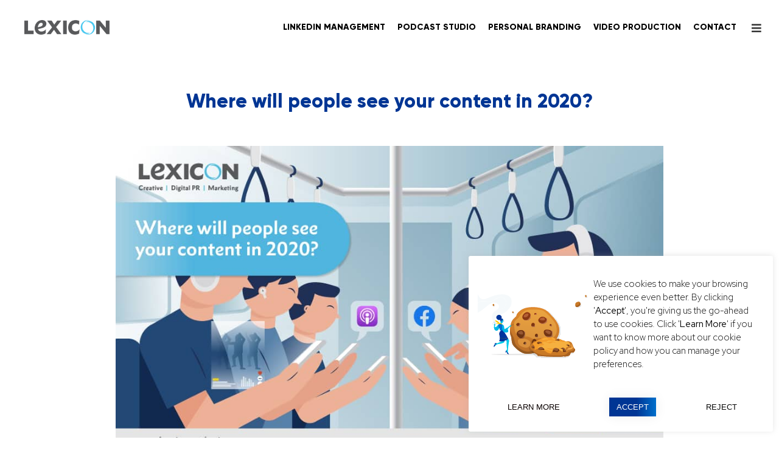

--- FILE ---
content_type: text/html; charset=UTF-8
request_url: https://lexiconthai.com/blog/how-much-do-you-really-know-about-digital-trends-in-2020/
body_size: 37708
content:
<!DOCTYPE html>
<html lang="en-US" prefix="og: https://ogp.me/ns#">
<head>
	<meta charset="UTF-8">
	<meta name="viewport" content="width=device-width, initial-scale=1.0, viewport-fit=cover" />		
<!-- Search Engine Optimization by Rank Math - https://rankmath.com/ -->
<title>Where will people see your content in 2020? - Lexicon</title>
<meta name="description" content="Omnichannel marketing builds brand identity, consistent messaging, and consumer confidence amongst Thais – who average over 9 hours a day online."/>
<meta name="robots" content="follow, index, max-snippet:-1, max-video-preview:-1, max-image-preview:large"/>
<link rel="canonical" href="https://lexiconthai.com/blog/how-much-do-you-really-know-about-digital-trends-in-2020/" />
<meta property="og:locale" content="en_US" />
<meta property="og:type" content="article" />
<meta property="og:title" content="Where will people see your content in 2020? - Lexicon" />
<meta property="og:description" content="Omnichannel marketing builds brand identity, consistent messaging, and consumer confidence amongst Thais – who average over 9 hours a day online." />
<meta property="og:url" content="https://lexiconthai.com/blog/how-much-do-you-really-know-about-digital-trends-in-2020/" />
<meta property="og:site_name" content="Lexicon" />
<meta property="article:section" content="Blog" />
<meta property="og:updated_time" content="2022-10-21T18:29:48+07:00" />
<meta property="og:image" content="https://lexiconthai.com/wp-content/uploads/2020/03/Cover_People_See_2020_Mar13.jpg" />
<meta property="og:image:secure_url" content="https://lexiconthai.com/wp-content/uploads/2020/03/Cover_People_See_2020_Mar13.jpg" />
<meta property="og:image:width" content="1000" />
<meta property="og:image:height" content="563" />
<meta property="og:image:alt" content="Omnichannel marketing" />
<meta property="og:image:type" content="image/jpeg" />
<meta property="article:published_time" content="2020-03-16T09:21:03+07:00" />
<meta property="article:modified_time" content="2022-10-21T18:29:48+07:00" />
<meta name="twitter:card" content="summary_large_image" />
<meta name="twitter:title" content="Where will people see your content in 2020? - Lexicon" />
<meta name="twitter:description" content="Omnichannel marketing builds brand identity, consistent messaging, and consumer confidence amongst Thais – who average over 9 hours a day online." />
<meta name="twitter:image" content="https://lexiconthai.com/wp-content/uploads/2020/03/Cover_People_See_2020_Mar13.jpg" />
<meta name="twitter:label1" content="Written by" />
<meta name="twitter:data1" content="Steve" />
<meta name="twitter:label2" content="Time to read" />
<meta name="twitter:data2" content="16 minutes" />
<script type="application/ld+json" class="rank-math-schema">{"@context":"https://schema.org","@graph":[{"@type":["ProfessionalService","Organization"],"@id":"https://lexiconthai.com/#organization","name":"Lexicon","url":"https://lexiconthai.com","email":"getintouch@lexiconthai.com","logo":{"@type":"ImageObject","@id":"https://lexiconthai.com/#logo","url":"https://lexiconthai.com/wp-content/uploads/2017/07/Lexicon-blog-temp-image2.png","contentUrl":"https://lexiconthai.com/wp-content/uploads/2017/07/Lexicon-blog-temp-image2.png","caption":"Lexicon","inLanguage":"en-US","width":"500","height":"281"},"openingHours":["Monday,Tuesday,Wednesday,Thursday,Friday,Saturday,Sunday 09:00-17:00"],"image":{"@id":"https://lexiconthai.com/#logo"}},{"@type":"WebSite","@id":"https://lexiconthai.com/#website","url":"https://lexiconthai.com","name":"Lexicon","publisher":{"@id":"https://lexiconthai.com/#organization"},"inLanguage":"en-US"},{"@type":"ImageObject","@id":"https://lexiconthai.com/wp-content/uploads/2020/03/Cover_People_See_2020_Mar13.jpg","url":"https://lexiconthai.com/wp-content/uploads/2020/03/Cover_People_See_2020_Mar13.jpg","width":"1000","height":"563","inLanguage":"en-US"},{"@type":"WebPage","@id":"https://lexiconthai.com/blog/how-much-do-you-really-know-about-digital-trends-in-2020/#webpage","url":"https://lexiconthai.com/blog/how-much-do-you-really-know-about-digital-trends-in-2020/","name":"Where will people see your content in 2020? - Lexicon","datePublished":"2020-03-16T09:21:03+07:00","dateModified":"2022-10-21T18:29:48+07:00","isPartOf":{"@id":"https://lexiconthai.com/#website"},"primaryImageOfPage":{"@id":"https://lexiconthai.com/wp-content/uploads/2020/03/Cover_People_See_2020_Mar13.jpg"},"inLanguage":"en-US"},{"@type":"Person","@id":"https://lexiconthai.com/author/steve/","name":"Steve","url":"https://lexiconthai.com/author/steve/","image":{"@type":"ImageObject","@id":"https://lexiconthai.com/wp-content/uploads/2020/01/20200104_STEVE-1-96x96.jpg","url":"https://lexiconthai.com/wp-content/uploads/2020/01/20200104_STEVE-1-96x96.jpg","caption":"Steve","inLanguage":"en-US"},"worksFor":{"@id":"https://lexiconthai.com/#organization"}},{"@type":"BlogPosting","headline":"Where will people see your content in 2020? - Lexicon","keywords":"Omnichannel marketing","datePublished":"2020-03-16T09:21:03+07:00","dateModified":"2022-10-21T18:29:48+07:00","author":{"@id":"https://lexiconthai.com/author/steve/","name":"Steve"},"publisher":{"@id":"https://lexiconthai.com/#organization"},"description":"Omnichannel marketing builds brand identity, consistent messaging, and consumer confidence amongst Thais \u2013 who average over 9 hours a day online.","name":"Where will people see your content in 2020? - Lexicon","@id":"https://lexiconthai.com/blog/how-much-do-you-really-know-about-digital-trends-in-2020/#richSnippet","isPartOf":{"@id":"https://lexiconthai.com/blog/how-much-do-you-really-know-about-digital-trends-in-2020/#webpage"},"image":{"@id":"https://lexiconthai.com/wp-content/uploads/2020/03/Cover_People_See_2020_Mar13.jpg"},"inLanguage":"en-US","mainEntityOfPage":{"@id":"https://lexiconthai.com/blog/how-much-do-you-really-know-about-digital-trends-in-2020/#webpage"}}]}</script>
<!-- /Rank Math WordPress SEO plugin -->

<link rel="alternate" type="application/rss+xml" title="Lexicon &raquo; Feed" href="https://lexiconthai.com/feed/" />
<link rel="alternate" type="application/rss+xml" title="Lexicon &raquo; Comments Feed" href="https://lexiconthai.com/comments/feed/" />
<style id='wp-emoji-styles-inline-css' type='text/css'>

	img.wp-smiley, img.emoji {
		display: inline !important;
		border: none !important;
		box-shadow: none !important;
		height: 1em !important;
		width: 1em !important;
		margin: 0 0.07em !important;
		vertical-align: -0.1em !important;
		background: none !important;
		padding: 0 !important;
	}
</style>
<link rel='stylesheet' id='wp-block-library-css' href='https://lexiconthai.com/wp-includes/css/dist/block-library/style.min.css?ver=6.6.4' type='text/css' media='all' />
<style id='wppb-edit-profile-style-inline-css' type='text/css'>


</style>
<style id='wppb-login-style-inline-css' type='text/css'>


</style>
<style id='wppb-recover-password-style-inline-css' type='text/css'>


</style>
<style id='wppb-register-style-inline-css' type='text/css'>


</style>
<style id='rank-math-toc-block-style-inline-css' type='text/css'>
.wp-block-rank-math-toc-block nav ol{counter-reset:item}.wp-block-rank-math-toc-block nav ol li{display:block}.wp-block-rank-math-toc-block nav ol li:before{content:counters(item, ".") ". ";counter-increment:item}

</style>
<link rel='stylesheet' id='mpp_gutenberg-css' href='https://lexiconthai.com/wp-content/plugins/profile-builder/add-ons-free/user-profile-picture/dist/blocks.style.build.css?ver=2.6.0' type='text/css' media='all' />
<style id='classic-theme-styles-inline-css' type='text/css'>
/*! This file is auto-generated */
.wp-block-button__link{color:#fff;background-color:#32373c;border-radius:9999px;box-shadow:none;text-decoration:none;padding:calc(.667em + 2px) calc(1.333em + 2px);font-size:1.125em}.wp-block-file__button{background:#32373c;color:#fff;text-decoration:none}
</style>
<style id='global-styles-inline-css' type='text/css'>
:root{--wp--preset--aspect-ratio--square: 1;--wp--preset--aspect-ratio--4-3: 4/3;--wp--preset--aspect-ratio--3-4: 3/4;--wp--preset--aspect-ratio--3-2: 3/2;--wp--preset--aspect-ratio--2-3: 2/3;--wp--preset--aspect-ratio--16-9: 16/9;--wp--preset--aspect-ratio--9-16: 9/16;--wp--preset--color--black: #000000;--wp--preset--color--cyan-bluish-gray: #abb8c3;--wp--preset--color--white: #ffffff;--wp--preset--color--pale-pink: #f78da7;--wp--preset--color--vivid-red: #cf2e2e;--wp--preset--color--luminous-vivid-orange: #ff6900;--wp--preset--color--luminous-vivid-amber: #fcb900;--wp--preset--color--light-green-cyan: #7bdcb5;--wp--preset--color--vivid-green-cyan: #00d084;--wp--preset--color--pale-cyan-blue: #8ed1fc;--wp--preset--color--vivid-cyan-blue: #0693e3;--wp--preset--color--vivid-purple: #9b51e0;--wp--preset--gradient--vivid-cyan-blue-to-vivid-purple: linear-gradient(135deg,rgba(6,147,227,1) 0%,rgb(155,81,224) 100%);--wp--preset--gradient--light-green-cyan-to-vivid-green-cyan: linear-gradient(135deg,rgb(122,220,180) 0%,rgb(0,208,130) 100%);--wp--preset--gradient--luminous-vivid-amber-to-luminous-vivid-orange: linear-gradient(135deg,rgba(252,185,0,1) 0%,rgba(255,105,0,1) 100%);--wp--preset--gradient--luminous-vivid-orange-to-vivid-red: linear-gradient(135deg,rgba(255,105,0,1) 0%,rgb(207,46,46) 100%);--wp--preset--gradient--very-light-gray-to-cyan-bluish-gray: linear-gradient(135deg,rgb(238,238,238) 0%,rgb(169,184,195) 100%);--wp--preset--gradient--cool-to-warm-spectrum: linear-gradient(135deg,rgb(74,234,220) 0%,rgb(151,120,209) 20%,rgb(207,42,186) 40%,rgb(238,44,130) 60%,rgb(251,105,98) 80%,rgb(254,248,76) 100%);--wp--preset--gradient--blush-light-purple: linear-gradient(135deg,rgb(255,206,236) 0%,rgb(152,150,240) 100%);--wp--preset--gradient--blush-bordeaux: linear-gradient(135deg,rgb(254,205,165) 0%,rgb(254,45,45) 50%,rgb(107,0,62) 100%);--wp--preset--gradient--luminous-dusk: linear-gradient(135deg,rgb(255,203,112) 0%,rgb(199,81,192) 50%,rgb(65,88,208) 100%);--wp--preset--gradient--pale-ocean: linear-gradient(135deg,rgb(255,245,203) 0%,rgb(182,227,212) 50%,rgb(51,167,181) 100%);--wp--preset--gradient--electric-grass: linear-gradient(135deg,rgb(202,248,128) 0%,rgb(113,206,126) 100%);--wp--preset--gradient--midnight: linear-gradient(135deg,rgb(2,3,129) 0%,rgb(40,116,252) 100%);--wp--preset--font-size--small: 13px;--wp--preset--font-size--medium: 20px;--wp--preset--font-size--large: 36px;--wp--preset--font-size--x-large: 42px;--wp--preset--spacing--20: 0.44rem;--wp--preset--spacing--30: 0.67rem;--wp--preset--spacing--40: 1rem;--wp--preset--spacing--50: 1.5rem;--wp--preset--spacing--60: 2.25rem;--wp--preset--spacing--70: 3.38rem;--wp--preset--spacing--80: 5.06rem;--wp--preset--shadow--natural: 6px 6px 9px rgba(0, 0, 0, 0.2);--wp--preset--shadow--deep: 12px 12px 50px rgba(0, 0, 0, 0.4);--wp--preset--shadow--sharp: 6px 6px 0px rgba(0, 0, 0, 0.2);--wp--preset--shadow--outlined: 6px 6px 0px -3px rgba(255, 255, 255, 1), 6px 6px rgba(0, 0, 0, 1);--wp--preset--shadow--crisp: 6px 6px 0px rgba(0, 0, 0, 1);}:where(.is-layout-flex){gap: 0.5em;}:where(.is-layout-grid){gap: 0.5em;}body .is-layout-flex{display: flex;}.is-layout-flex{flex-wrap: wrap;align-items: center;}.is-layout-flex > :is(*, div){margin: 0;}body .is-layout-grid{display: grid;}.is-layout-grid > :is(*, div){margin: 0;}:where(.wp-block-columns.is-layout-flex){gap: 2em;}:where(.wp-block-columns.is-layout-grid){gap: 2em;}:where(.wp-block-post-template.is-layout-flex){gap: 1.25em;}:where(.wp-block-post-template.is-layout-grid){gap: 1.25em;}.has-black-color{color: var(--wp--preset--color--black) !important;}.has-cyan-bluish-gray-color{color: var(--wp--preset--color--cyan-bluish-gray) !important;}.has-white-color{color: var(--wp--preset--color--white) !important;}.has-pale-pink-color{color: var(--wp--preset--color--pale-pink) !important;}.has-vivid-red-color{color: var(--wp--preset--color--vivid-red) !important;}.has-luminous-vivid-orange-color{color: var(--wp--preset--color--luminous-vivid-orange) !important;}.has-luminous-vivid-amber-color{color: var(--wp--preset--color--luminous-vivid-amber) !important;}.has-light-green-cyan-color{color: var(--wp--preset--color--light-green-cyan) !important;}.has-vivid-green-cyan-color{color: var(--wp--preset--color--vivid-green-cyan) !important;}.has-pale-cyan-blue-color{color: var(--wp--preset--color--pale-cyan-blue) !important;}.has-vivid-cyan-blue-color{color: var(--wp--preset--color--vivid-cyan-blue) !important;}.has-vivid-purple-color{color: var(--wp--preset--color--vivid-purple) !important;}.has-black-background-color{background-color: var(--wp--preset--color--black) !important;}.has-cyan-bluish-gray-background-color{background-color: var(--wp--preset--color--cyan-bluish-gray) !important;}.has-white-background-color{background-color: var(--wp--preset--color--white) !important;}.has-pale-pink-background-color{background-color: var(--wp--preset--color--pale-pink) !important;}.has-vivid-red-background-color{background-color: var(--wp--preset--color--vivid-red) !important;}.has-luminous-vivid-orange-background-color{background-color: var(--wp--preset--color--luminous-vivid-orange) !important;}.has-luminous-vivid-amber-background-color{background-color: var(--wp--preset--color--luminous-vivid-amber) !important;}.has-light-green-cyan-background-color{background-color: var(--wp--preset--color--light-green-cyan) !important;}.has-vivid-green-cyan-background-color{background-color: var(--wp--preset--color--vivid-green-cyan) !important;}.has-pale-cyan-blue-background-color{background-color: var(--wp--preset--color--pale-cyan-blue) !important;}.has-vivid-cyan-blue-background-color{background-color: var(--wp--preset--color--vivid-cyan-blue) !important;}.has-vivid-purple-background-color{background-color: var(--wp--preset--color--vivid-purple) !important;}.has-black-border-color{border-color: var(--wp--preset--color--black) !important;}.has-cyan-bluish-gray-border-color{border-color: var(--wp--preset--color--cyan-bluish-gray) !important;}.has-white-border-color{border-color: var(--wp--preset--color--white) !important;}.has-pale-pink-border-color{border-color: var(--wp--preset--color--pale-pink) !important;}.has-vivid-red-border-color{border-color: var(--wp--preset--color--vivid-red) !important;}.has-luminous-vivid-orange-border-color{border-color: var(--wp--preset--color--luminous-vivid-orange) !important;}.has-luminous-vivid-amber-border-color{border-color: var(--wp--preset--color--luminous-vivid-amber) !important;}.has-light-green-cyan-border-color{border-color: var(--wp--preset--color--light-green-cyan) !important;}.has-vivid-green-cyan-border-color{border-color: var(--wp--preset--color--vivid-green-cyan) !important;}.has-pale-cyan-blue-border-color{border-color: var(--wp--preset--color--pale-cyan-blue) !important;}.has-vivid-cyan-blue-border-color{border-color: var(--wp--preset--color--vivid-cyan-blue) !important;}.has-vivid-purple-border-color{border-color: var(--wp--preset--color--vivid-purple) !important;}.has-vivid-cyan-blue-to-vivid-purple-gradient-background{background: var(--wp--preset--gradient--vivid-cyan-blue-to-vivid-purple) !important;}.has-light-green-cyan-to-vivid-green-cyan-gradient-background{background: var(--wp--preset--gradient--light-green-cyan-to-vivid-green-cyan) !important;}.has-luminous-vivid-amber-to-luminous-vivid-orange-gradient-background{background: var(--wp--preset--gradient--luminous-vivid-amber-to-luminous-vivid-orange) !important;}.has-luminous-vivid-orange-to-vivid-red-gradient-background{background: var(--wp--preset--gradient--luminous-vivid-orange-to-vivid-red) !important;}.has-very-light-gray-to-cyan-bluish-gray-gradient-background{background: var(--wp--preset--gradient--very-light-gray-to-cyan-bluish-gray) !important;}.has-cool-to-warm-spectrum-gradient-background{background: var(--wp--preset--gradient--cool-to-warm-spectrum) !important;}.has-blush-light-purple-gradient-background{background: var(--wp--preset--gradient--blush-light-purple) !important;}.has-blush-bordeaux-gradient-background{background: var(--wp--preset--gradient--blush-bordeaux) !important;}.has-luminous-dusk-gradient-background{background: var(--wp--preset--gradient--luminous-dusk) !important;}.has-pale-ocean-gradient-background{background: var(--wp--preset--gradient--pale-ocean) !important;}.has-electric-grass-gradient-background{background: var(--wp--preset--gradient--electric-grass) !important;}.has-midnight-gradient-background{background: var(--wp--preset--gradient--midnight) !important;}.has-small-font-size{font-size: var(--wp--preset--font-size--small) !important;}.has-medium-font-size{font-size: var(--wp--preset--font-size--medium) !important;}.has-large-font-size{font-size: var(--wp--preset--font-size--large) !important;}.has-x-large-font-size{font-size: var(--wp--preset--font-size--x-large) !important;}
:where(.wp-block-post-template.is-layout-flex){gap: 1.25em;}:where(.wp-block-post-template.is-layout-grid){gap: 1.25em;}
:where(.wp-block-columns.is-layout-flex){gap: 2em;}:where(.wp-block-columns.is-layout-grid){gap: 2em;}
:root :where(.wp-block-pullquote){font-size: 1.5em;line-height: 1.6;}
</style>
<link rel='stylesheet' id='cookie-law-info-css' href='https://lexiconthai.com/wp-content/plugins/cookie-law-info/legacy/public/css/cookie-law-info-public.css?ver=3.2.6' type='text/css' media='all' />
<link rel='stylesheet' id='cookie-law-info-gdpr-css' href='https://lexiconthai.com/wp-content/plugins/cookie-law-info/legacy/public/css/cookie-law-info-gdpr.css?ver=3.2.6' type='text/css' media='all' />
<link rel='stylesheet' id='trp-language-switcher-style-css' href='https://lexiconthai.com/wp-content/plugins/translatepress-multilingual/assets/css/trp-language-switcher.css?ver=2.8.7' type='text/css' media='all' />
<link rel='stylesheet' id='trp-popup-style-css' href='https://lexiconthai.com/wp-content/plugins/translatepress-developer/add-ons-pro/automatic-language-detection/assets/css/trp-popup.css?ver=6.6.4' type='text/css' media='all' />
<link rel='stylesheet' id='font-awesome-all-css' href='https://lexiconthai.com/wp-content/plugins/jet-menu/assets/public/lib/font-awesome/css/all.min.css?ver=5.12.0' type='text/css' media='all' />
<link rel='stylesheet' id='font-awesome-v4-shims-css' href='https://lexiconthai.com/wp-content/plugins/jet-menu/assets/public/lib/font-awesome/css/v4-shims.min.css?ver=5.12.0' type='text/css' media='all' />
<link rel='stylesheet' id='jet-menu-public-css' href='https://lexiconthai.com/wp-content/plugins/jet-menu/assets/public/css/public.css?ver=2.0.4' type='text/css' media='all' />
<link rel='stylesheet' id='elementor-icons-css' href='https://lexiconthai.com/wp-content/plugins/elementor/assets/lib/eicons/css/elementor-icons.min.css?ver=5.31.0' type='text/css' media='all' />
<link rel='stylesheet' id='elementor-frontend-css' href='https://lexiconthai.com/wp-content/plugins/elementor/assets/css/frontend.min.css?ver=3.24.6' type='text/css' media='all' />
<link rel='stylesheet' id='swiper-css' href='https://lexiconthai.com/wp-content/plugins/elementor/assets/lib/swiper/v8/css/swiper.min.css?ver=8.4.5' type='text/css' media='all' />
<link rel='stylesheet' id='e-swiper-css' href='https://lexiconthai.com/wp-content/plugins/elementor/assets/css/conditionals/e-swiper.min.css?ver=3.24.6' type='text/css' media='all' />
<link rel='stylesheet' id='elementor-post-9703-css' href='https://lexiconthai.com/wp-content/uploads/elementor/css/post-9703.css?ver=1758602273' type='text/css' media='all' />
<link rel='stylesheet' id='elementor-pro-css' href='https://lexiconthai.com/wp-content/plugins/elementor-pro/assets/css/frontend.min.css?ver=3.18.1' type='text/css' media='all' />
<link rel='stylesheet' id='font-awesome-5-all-css' href='https://lexiconthai.com/wp-content/plugins/elementor/assets/lib/font-awesome/css/all.min.css?ver=3.24.6' type='text/css' media='all' />
<link rel='stylesheet' id='font-awesome-4-shim-css' href='https://lexiconthai.com/wp-content/plugins/elementor/assets/lib/font-awesome/css/v4-shims.min.css?ver=3.24.6' type='text/css' media='all' />
<link rel='stylesheet' id='elementor-global-css' href='https://lexiconthai.com/wp-content/uploads/elementor/css/global.css?ver=1758602273' type='text/css' media='all' />
<link rel='stylesheet' id='widget-text-editor-css' href='https://lexiconthai.com/wp-content/plugins/elementor/assets/css/widget-text-editor.min.css?ver=3.24.6' type='text/css' media='all' />
<link rel='stylesheet' id='elementor-icons-shared-0-css' href='https://lexiconthai.com/wp-content/plugins/elementor/assets/lib/font-awesome/css/fontawesome.min.css?ver=5.15.3' type='text/css' media='all' />
<link rel='stylesheet' id='elementor-icons-fa-brands-css' href='https://lexiconthai.com/wp-content/plugins/elementor/assets/lib/font-awesome/css/brands.min.css?ver=5.15.3' type='text/css' media='all' />
<link rel='stylesheet' id='elementor-post-9481-css' href='https://lexiconthai.com/wp-content/uploads/elementor/css/post-9481.css?ver=1758603869' type='text/css' media='all' />
<link rel='stylesheet' id='elementor-post-13079-css' href='https://lexiconthai.com/wp-content/uploads/elementor/css/post-13079.css?ver=1758602274' type='text/css' media='all' />
<link rel='stylesheet' id='elementor-post-6292-css' href='https://lexiconthai.com/wp-content/uploads/elementor/css/post-6292.css?ver=1758602274' type='text/css' media='all' />
<link rel='stylesheet' id='elementor-post-6117-css' href='https://lexiconthai.com/wp-content/uploads/elementor/css/post-6117.css?ver=1758602317' type='text/css' media='all' />
<link rel='stylesheet' id='bootstrap-css' href='https://lexiconthai.com/wp-content/themes/lxc/libs/bootstrap/bootstrap.min.css?ver=6.6.4' type='text/css' media='all' />
<link rel='stylesheet' id='slick-css' href='https://lexiconthai.com/wp-content/themes/lxc/libs/slick/slick.css?ver=6.6.4' type='text/css' media='all' />
<link rel='stylesheet' id='style-css' href='https://lexiconthai.com/wp-content/themes/lxc/style.css?ver=6.6.4' type='text/css' media='all' />
<link rel='stylesheet' id='style-responsive-css' href='https://lexiconthai.com/wp-content/themes/lxc/style-responsive.css?ver=6.6.4' type='text/css' media='all' />
<link rel='stylesheet' id='ecs-styles-css' href='https://lexiconthai.com/wp-content/plugins/ele-custom-skin/assets/css/ecs-style.css?ver=3.1.9' type='text/css' media='all' />
<link rel='stylesheet' id='elementor-post-10779-css' href='https://lexiconthai.com/wp-content/uploads/elementor/css/post-10779.css?ver=1660818072' type='text/css' media='all' />
<link rel='stylesheet' id='elementor-post-12511-css' href='https://lexiconthai.com/wp-content/uploads/elementor/css/post-12511.css?ver=1617247365' type='text/css' media='all' />
<link rel='stylesheet' id='elementor-post-16992-css' href='https://lexiconthai.com/wp-content/uploads/elementor/css/post-16992.css?ver=1667502574' type='text/css' media='all' />
<link rel='stylesheet' id='elementor-post-28990-css' href='https://lexiconthai.com/wp-content/uploads/elementor/css/post-28990.css?ver=1750876661' type='text/css' media='all' />
<link rel='stylesheet' id='elementor-post-31114-css' href='https://lexiconthai.com/wp-content/uploads/elementor/css/post-31114.css?ver=1753443977' type='text/css' media='all' />
<style id='rocket-lazyload-inline-css' type='text/css'>
.rll-youtube-player{position:relative;padding-bottom:56.23%;height:0;overflow:hidden;max-width:100%;}.rll-youtube-player:focus-within{outline: 2px solid currentColor;outline-offset: 5px;}.rll-youtube-player iframe{position:absolute;top:0;left:0;width:100%;height:100%;z-index:100;background:0 0}.rll-youtube-player img{bottom:0;display:block;left:0;margin:auto;max-width:100%;width:100%;position:absolute;right:0;top:0;border:none;height:auto;-webkit-transition:.4s all;-moz-transition:.4s all;transition:.4s all}.rll-youtube-player img:hover{-webkit-filter:brightness(75%)}.rll-youtube-player .play{height:100%;width:100%;left:0;top:0;position:absolute;background:url(https://lexiconthai.com/wp-content/plugins/wp-rocket/assets/img/youtube.png) no-repeat center;background-color: transparent !important;cursor:pointer;border:none;}
</style>
<link rel='stylesheet' id='elementor-icons-fa-solid-css' href='https://lexiconthai.com/wp-content/plugins/elementor/assets/lib/font-awesome/css/solid.min.css?ver=5.15.3' type='text/css' media='all' />
<link rel='stylesheet' id='wppb_stylesheet-css' href='https://lexiconthai.com/wp-content/plugins/profile-builder/assets/css/style-front-end.css?ver=3.14.5' type='text/css' media='all' />
<script type="text/javascript" src="https://lexiconthai.com/wp-includes/js/jquery/jquery.min.js?ver=3.7.1" id="jquery-core-js" defer></script>
<script type="text/javascript" src="https://lexiconthai.com/wp-includes/js/jquery/jquery-migrate.min.js?ver=3.4.1" id="jquery-migrate-js" defer></script>
<script type="text/javascript" id="cookie-law-info-js-extra">
/* <![CDATA[ */
var Cli_Data = {"nn_cookie_ids":[],"cookielist":[],"non_necessary_cookies":[],"ccpaEnabled":"","ccpaRegionBased":"","ccpaBarEnabled":"","strictlyEnabled":["necessary","obligatoire"],"ccpaType":"gdpr","js_blocking":"1","custom_integration":"","triggerDomRefresh":"","secure_cookies":""};
var cli_cookiebar_settings = {"animate_speed_hide":"500","animate_speed_show":"500","background":"#FFF","border":"#b1a6a6c2","border_on":"","button_1_button_colour":"#48c8f0","button_1_button_hover":"#3aa0c0","button_1_link_colour":"#fff","button_1_as_button":"1","button_1_new_win":"","button_2_button_colour":"#333","button_2_button_hover":"#292929","button_2_link_colour":"#444","button_2_as_button":"","button_2_hidebar":"","button_3_button_colour":"#ffffff","button_3_button_hover":"#cccccc","button_3_link_colour":"#0a0a0a","button_3_as_button":"1","button_3_new_win":"","button_4_button_colour":"#ffffff","button_4_button_hover":"#cccccc","button_4_link_colour":"#0a0202","button_4_as_button":"1","button_7_button_colour":"#61a229","button_7_button_hover":"#4e8221","button_7_link_colour":"#fff","button_7_as_button":"1","button_7_new_win":"","font_family":"inherit","header_fix":"","notify_animate_hide":"1","notify_animate_show":"","notify_div_id":"#cookie-law-info-bar","notify_position_horizontal":"right","notify_position_vertical":"bottom","scroll_close":"","scroll_close_reload":"","accept_close_reload":"","reject_close_reload":"","showagain_tab":"","showagain_background":"#fff","showagain_border":"#000","showagain_div_id":"#cookie-law-info-again","showagain_x_position":"100px","text":"#000","show_once_yn":"","show_once":"10000","logging_on":"","as_popup":"","popup_overlay":"","bar_heading_text":"","cookie_bar_as":"popup","popup_showagain_position":"bottom-right","widget_position":"left"};
var log_object = {"ajax_url":"https:\/\/lexiconthai.com\/wp-admin\/admin-ajax.php"};
/* ]]> */
</script>
<script type="text/javascript" src="https://lexiconthai.com/wp-content/plugins/cookie-law-info/legacy/public/js/cookie-law-info-public.js?ver=3.2.6" id="cookie-law-info-js" defer></script>
<script type="text/javascript" id="trp-language-cookie-js-extra">
/* <![CDATA[ */
var trp_language_cookie_data = {"abs_home":"https:\/\/lexiconthai.com","url_slugs":{"en_US":"en","th":"th"},"cookie_name":"trp_language","cookie_age":"30","cookie_path":"\/","default_language":"en_US","publish_languages":["en_US"],"trp_ald_ajax_url":"https:\/\/lexiconthai.com\/wp-content\/plugins\/translatepress-developer\/add-ons-pro\/automatic-language-detection\/includes\/trp-ald-ajax.php","detection_method":"browser-ip","popup_option":"popup","popup_type":"normal_popup","popup_textarea":"We've detected you might be speaking a different language. Do you want to change to:","popup_textarea_change_button":"Change Language","popup_textarea_close_button":"Close and do not switch language","iso_codes":{"en_US":"en"},"language_urls":{"en_US":"https:\/\/lexiconthai.com\/blog\/how-much-do-you-really-know-about-digital-trends-in-2020\/"},"english_name":{"en_US":"English"},"is_iphone_user_check":""};
/* ]]> */
</script>
<script type="text/javascript" src="https://lexiconthai.com/wp-content/plugins/translatepress-developer/add-ons-pro/automatic-language-detection/assets/js/trp-language-cookie.js?ver=1.1.0" id="trp-language-cookie-js" defer></script>
<script type="text/javascript" src="https://lexiconthai.com/wp-content/plugins/elementor/assets/lib/font-awesome/js/v4-shims.min.js?ver=3.24.6" id="font-awesome-4-shim-js" defer></script>
<script type="text/javascript" src="https://lexiconthai.com/wp-content/themes/lxc/libs/bootstrap/bootstrap.min.js?ver=4.3.1" id="bootstrap-js" defer></script>
<script type="text/javascript" src="https://lexiconthai.com/wp-content/themes/lxc/libs/slick/slick.min.js?ver=1.8.0" id="slick-js" defer></script>
<script type="text/javascript" id="ecs_ajax_load-js-extra">
/* <![CDATA[ */
var ecs_ajax_params = {"ajaxurl":"https:\/\/lexiconthai.com\/wp-admin\/admin-ajax.php","posts":"{\"page\":0,\"name\":\"how-much-do-you-really-know-about-digital-trends-in-2020\",\"error\":\"\",\"m\":\"\",\"p\":0,\"post_parent\":\"\",\"subpost\":\"\",\"subpost_id\":\"\",\"attachment\":\"\",\"attachment_id\":0,\"pagename\":\"\",\"page_id\":0,\"second\":\"\",\"minute\":\"\",\"hour\":\"\",\"day\":0,\"monthnum\":0,\"year\":0,\"w\":0,\"category_name\":\"\",\"tag\":\"\",\"cat\":\"\",\"tag_id\":\"\",\"author\":\"\",\"author_name\":\"\",\"feed\":\"\",\"tb\":\"\",\"paged\":0,\"meta_key\":\"\",\"meta_value\":\"\",\"preview\":\"\",\"s\":\"\",\"sentence\":\"\",\"title\":\"\",\"fields\":\"\",\"menu_order\":\"\",\"embed\":\"\",\"category__in\":[],\"category__not_in\":[],\"category__and\":[],\"post__in\":[],\"post__not_in\":[],\"post_name__in\":[],\"tag__in\":[],\"tag__not_in\":[],\"tag__and\":[],\"tag_slug__in\":[],\"tag_slug__and\":[],\"post_parent__in\":[],\"post_parent__not_in\":[],\"author__in\":[],\"author__not_in\":[],\"search_columns\":[],\"post_type\":[\"post\",\"page\",\"e-landing-page\"],\"ignore_sticky_posts\":false,\"suppress_filters\":false,\"cache_results\":true,\"update_post_term_cache\":true,\"update_menu_item_cache\":false,\"lazy_load_term_meta\":true,\"update_post_meta_cache\":true,\"posts_per_page\":12,\"nopaging\":false,\"comments_per_page\":\"50\",\"no_found_rows\":false,\"order\":\"DESC\"}"};
/* ]]> */
</script>
<script type="text/javascript" src="https://lexiconthai.com/wp-content/plugins/ele-custom-skin/assets/js/ecs_ajax_pagination.js?ver=3.1.9" id="ecs_ajax_load-js" defer></script>
<script type="text/javascript" src="https://lexiconthai.com/wp-content/plugins/ele-custom-skin/assets/js/ecs.js?ver=3.1.9" id="ecs-script-js" defer></script>
<link rel="https://api.w.org/" href="https://lexiconthai.com/wp-json/" /><link rel="alternate" title="JSON" type="application/json" href="https://lexiconthai.com/wp-json/wp/v2/posts/9481" /><link rel='shortlink' href='https://lexiconthai.com/?p=9481' />
<link rel="alternate" title="oEmbed (JSON)" type="application/json+oembed" href="https://lexiconthai.com/wp-json/oembed/1.0/embed?url=https%3A%2F%2Flexiconthai.com%2Fblog%2Fhow-much-do-you-really-know-about-digital-trends-in-2020%2F" />
<link rel="alternate" title="oEmbed (XML)" type="text/xml+oembed" href="https://lexiconthai.com/wp-json/oembed/1.0/embed?url=https%3A%2F%2Flexiconthai.com%2Fblog%2Fhow-much-do-you-really-know-about-digital-trends-in-2020%2F&#038;format=xml" />
<!-- Global site tag (gtag.js) - Google Analytics -->
<script type="text/plain" data-cli-class="cli-blocker-script"  data-cli-script-type="non-necessary" data-cli-block="true"  data-cli-element-position="head" async src="https://www.googletagmanager.com/gtag/js?id=UA-59235430-1"></script>
<script type="text/plain" data-cli-class="cli-blocker-script"  data-cli-script-type="non-necessary" data-cli-block="true"  data-cli-element-position="head">
  window.dataLayer = window.dataLayer || [];
  function gtag(){dataLayer.push(arguments);}
  gtag('js', new Date());

  gtag('config', 'UA-59235430-1');
</script><link rel="alternate" hreflang="en-US" href="https://lexiconthai.com/blog/how-much-do-you-really-know-about-digital-trends-in-2020/"/>
<link rel="alternate" hreflang="en" href="https://lexiconthai.com/blog/how-much-do-you-really-know-about-digital-trends-in-2020/"/>
<meta name="generator" content="Elementor 3.24.6; features: additional_custom_breakpoints; settings: css_print_method-external, google_font-enabled, font_display-auto">

<!-- Meta Pixel Code -->
<script type="text/plain" data-cli-class="cli-blocker-script"  data-cli-script-type="non-necessary" data-cli-block="true"  data-cli-element-position="head">
!function(f,b,e,v,n,t,s){if(f.fbq)return;n=f.fbq=function(){n.callMethod?
n.callMethod.apply(n,arguments):n.queue.push(arguments)};if(!f._fbq)f._fbq=n;
n.push=n;n.loaded=!0;n.version='2.0';n.queue=[];t=b.createElement(e);t.async=!0;
t.src=v;s=b.getElementsByTagName(e)[0];s.parentNode.insertBefore(t,s)}(window,
document,'script','https://connect.facebook.net/en_US/fbevents.js?v=next');
</script>
<!-- End Meta Pixel Code -->

      <script type="text/plain" data-cli-class="cli-blocker-script"  data-cli-script-type="non-necessary" data-cli-block="true"  data-cli-element-position="head">
        var url = window.location.origin + '?ob=open-bridge';
        fbq('set', 'openbridge', '922459324503408', url);
      </script>
    <script type="text/plain" data-cli-class="cli-blocker-script"  data-cli-script-type="non-necessary" data-cli-block="true"  data-cli-element-position="head">fbq('init', '922459324503408', {}, {
    "agent": "wordpress-6.6.4-3.0.14"
})</script><script type="text/plain" data-cli-class="cli-blocker-script"  data-cli-script-type="non-necessary" data-cli-block="true"  data-cli-element-position="head">
    fbq('track', 'PageView', []);
  </script>
<!-- Meta Pixel Code -->
<noscript>
<img loading="lazy" height="1" width="1" style="display:none" alt="fbpx"
src="https://www.facebook.com/tr?id=922459324503408&ev=PageView&noscript=1" />
</noscript>
<!-- End Meta Pixel Code -->
			<style>
				.e-con.e-parent:nth-of-type(n+4):not(.e-lazyloaded):not(.e-no-lazyload),
				.e-con.e-parent:nth-of-type(n+4):not(.e-lazyloaded):not(.e-no-lazyload) * {
					background-image: none !important;
				}
				@media screen and (max-height: 1024px) {
					.e-con.e-parent:nth-of-type(n+3):not(.e-lazyloaded):not(.e-no-lazyload),
					.e-con.e-parent:nth-of-type(n+3):not(.e-lazyloaded):not(.e-no-lazyload) * {
						background-image: none !important;
					}
				}
				@media screen and (max-height: 640px) {
					.e-con.e-parent:nth-of-type(n+2):not(.e-lazyloaded):not(.e-no-lazyload),
					.e-con.e-parent:nth-of-type(n+2):not(.e-lazyloaded):not(.e-no-lazyload) * {
						background-image: none !important;
					}
				}
			</style>
			<link rel="icon" href="https://lexiconthai.com/wp-content/uploads/2019/08/cropped-Logo-1-32x32.jpg" sizes="32x32" />
<link rel="icon" href="https://lexiconthai.com/wp-content/uploads/2019/08/cropped-Logo-1-192x192.jpg" sizes="192x192" />
<link rel="apple-touch-icon" href="https://lexiconthai.com/wp-content/uploads/2019/08/cropped-Logo-1-180x180.jpg" />
<meta name="msapplication-TileImage" content="https://lexiconthai.com/wp-content/uploads/2019/08/cropped-Logo-1-270x270.jpg" />
		<style type="text/css" id="wp-custom-css">
			#cookie-law-info-bar {
	padding: 5px 10px;
	
}
#cookie_action_close_header{
	    background-image: linear-gradient(to right, #003594 29.03%, #0072CE 51%, #000428 100%);
    transition: 0.5s;
    background-size: 200% auto;
    box-shadow: 0 0 20px #eee;
}
#cookie_action_close_header:hover{
	 background-position: right center;
    color: #fff;
}


.cli-switch input:checked+.cli-slider {
	background-color: #48c8f0;
}
.arrowright{
	margin-top:-2px;
	padding-left:5px;
	display:inline-block !important;
}

   		</style>
		<noscript><style id="rocket-lazyload-nojs-css">.rll-youtube-player, [data-lazy-src]{display:none !important;}</style></noscript></head>
<body class="post-template-default single single-post postid-9481 single-format-standard wp-custom-logo translatepress-en_US jet-desktop-menu-active elementor-default elementor-template-full-width elementor-kit-9703 elementor-page elementor-page-9481 elementor-page-6117">
		<div data-elementor-type="header" data-elementor-id="13079" class="elementor elementor-13079 elementor-location-header" data-elementor-post-type="elementor_library">
					<div class="elementor-section-wrap">
								<section class="elementor-section elementor-top-section elementor-element elementor-element-48f994e elementor-section-height-min-height elementor-section-content-middle elementor-section-full_width elementor-section-stretched elementor-section-height-default elementor-section-items-middle" data-id="48f994e" data-element_type="section" id="secblack" data-settings="{&quot;sticky&quot;:&quot;top&quot;,&quot;stretch_section&quot;:&quot;section-stretched&quot;,&quot;sticky_effects_offset&quot;:300,&quot;sticky_on&quot;:[&quot;desktop&quot;,&quot;tablet&quot;,&quot;mobile&quot;],&quot;sticky_offset&quot;:0}">
							<div class="elementor-background-overlay"></div>
							<div class="elementor-container elementor-column-gap-no">
					<div class="elementor-column elementor-col-100 elementor-top-column elementor-element elementor-element-31b0e22" data-id="31b0e22" data-element_type="column">
			<div class="elementor-widget-wrap elementor-element-populated">
						<section class="elementor-section elementor-inner-section elementor-element elementor-element-431bf3f elementor-section-full_width elementor-section-height-default elementor-section-height-default" data-id="431bf3f" data-element_type="section">
						<div class="elementor-container elementor-column-gap-no">
					<div class="elementor-column elementor-col-50 elementor-inner-column elementor-element elementor-element-53eb231" data-id="53eb231" data-element_type="column">
			<div class="elementor-widget-wrap elementor-element-populated">
						<div class="elementor-element elementor-element-bb6a4e1 elementor-widget elementor-widget-image" data-id="bb6a4e1" data-element_type="widget" id="imglogo" data-widget_type="image.default">
				<div class="elementor-widget-container">
														<a href="https://lexiconthai.com">
							<img width="143" height="24" src="data:image/svg+xml,%3Csvg%20xmlns='http://www.w3.org/2000/svg'%20viewBox='0%200%20143%2024'%3E%3C/svg%3E" class="attachment-large size-large wp-image-13202" alt="" data-lazy-srcset="https://lexiconthai.com/wp-content/uploads/2019/11/Group.png 143w, https://lexiconthai.com/wp-content/uploads/2019/11/Group-16x3.png 16w" data-lazy-sizes="(max-width: 143px) 100vw, 143px" data-lazy-src="https://lexiconthai.com/wp-content/uploads/2019/11/Group.png" /><noscript><img loading="lazy" width="143" height="24" src="https://lexiconthai.com/wp-content/uploads/2019/11/Group.png" class="attachment-large size-large wp-image-13202" alt="" srcset="https://lexiconthai.com/wp-content/uploads/2019/11/Group.png 143w, https://lexiconthai.com/wp-content/uploads/2019/11/Group-16x3.png 16w" sizes="(max-width: 143px) 100vw, 143px" /></noscript>								</a>
													</div>
				</div>
					</div>
		</div>
				<div class="elementor-column elementor-col-50 elementor-inner-column elementor-element elementor-element-85efa92" data-id="85efa92" data-element_type="column">
			<div class="elementor-widget-wrap elementor-element-populated">
						<div class="elementor-element elementor-element-2564c8b elementor-nav-menu--stretch elementor-hidden-desktop elementor-nav-menu__text-align-aside elementor-nav-menu--toggle elementor-nav-menu--burger elementor-widget elementor-widget-nav-menu" data-id="2564c8b" data-element_type="widget" id="navmb" data-settings="{&quot;layout&quot;:&quot;dropdown&quot;,&quot;full_width&quot;:&quot;stretch&quot;,&quot;submenu_icon&quot;:{&quot;value&quot;:&quot;&lt;i class=\&quot;fas fa-chevron-down\&quot;&gt;&lt;\/i&gt;&quot;,&quot;library&quot;:&quot;fa-solid&quot;},&quot;toggle&quot;:&quot;burger&quot;}" data-widget_type="nav-menu.default">
				<div class="elementor-widget-container">
					<div class="elementor-menu-toggle" role="button" tabindex="0" aria-label="Menu Toggle" aria-expanded="false">
			<i aria-hidden="true" role="presentation" class="elementor-menu-toggle__icon--open eicon-menu-bar"></i><i aria-hidden="true" role="presentation" class="elementor-menu-toggle__icon--close eicon-close"></i>			<span class="elementor-screen-only">Menu</span>
		</div>
					<nav class="elementor-nav-menu--dropdown elementor-nav-menu__container" aria-hidden="true">
				<ul id="menu-2-2564c8b" class="elementor-nav-menu"><li class="menu-item menu-item-type-post_type menu-item-object-page menu-item-31304"><a href="https://lexiconthai.com/linkedin-management-agency-in-bangkok-thailand/" class="elementor-item" tabindex="-1">LINKEDIN MANAGEMENT</a></li>
<li class="menu-item menu-item-type-post_type menu-item-object-page menu-item-25756"><a href="https://lexiconthai.com/podcast-studio-in-bangkok/" class="elementor-item" tabindex="-1">PODCAST STUDIO</a></li>
<li class="menu-item menu-item-type-post_type menu-item-object-page menu-item-31305"><a href="https://lexiconthai.com/executive-personal-branding-in-bangkok-thailand/" class="elementor-item" tabindex="-1">PERSONAL BRANDING</a></li>
<li class="menu-item menu-item-type-post_type menu-item-object-page menu-item-20492"><a href="https://lexiconthai.com/video-production-agency-bangkok/" class="elementor-item" tabindex="-1">VIDEO PRODUCTION</a></li>
<li class="menu-item menu-item-type-custom menu-item-object-custom menu-item-has-children menu-item-20473"><a href="#" class="elementor-item elementor-item-anchor" tabindex="-1">ADDITIONAL SERVICES</a>
<ul class="sub-menu elementor-nav-menu--dropdown">
	<li class="menu-item menu-item-type-custom menu-item-object-custom menu-item-26581"><a href="/digital-marketing-agency-in-bangkok/" class="elementor-sub-item" tabindex="-1">Digital Marketing</a></li>
	<li class="menu-item menu-item-type-custom menu-item-object-custom menu-item-26582"><a href="/graphic-design-agency-bangkok-thailand/" class="elementor-sub-item" tabindex="-1">Graphic Design</a></li>
	<li class="menu-item menu-item-type-custom menu-item-object-custom menu-item-26583"><a href="/creative-agency-bangkok-thailand/" class="elementor-sub-item" tabindex="-1">Creative Design</a></li>
	<li class="menu-item menu-item-type-custom menu-item-object-custom menu-item-26584"><a href="/web-app-agency-bangkok-thailand/" class="elementor-sub-item" tabindex="-1">Digitalisation (Web Apps)</a></li>
	<li class="menu-item menu-item-type-custom menu-item-object-custom menu-item-26585"><a href="/copywriting-agency-bangkok-thailand/" class="elementor-sub-item" tabindex="-1">Content Writing</a></li>
</ul>
</li>
<li class="menu-item menu-item-type-custom menu-item-object-custom menu-item-has-children menu-item-26072"><a href="#" class="elementor-item elementor-item-anchor" tabindex="-1">SECTORS</a>
<ul class="sub-menu elementor-nav-menu--dropdown">
	<li class="menu-item menu-item-type-post_type menu-item-object-page menu-item-20487"><a href="https://lexiconthai.com/social-media-marketing-agency/" class="elementor-sub-item" tabindex="-1">Social Media</a></li>
	<li class="menu-item menu-item-type-post_type menu-item-object-page menu-item-26071"><a href="https://lexiconthai.com/sustainability-marketing-agency/" class="elementor-sub-item" tabindex="-1">Sustainability Marketing</a></li>
	<li class="menu-item menu-item-type-custom menu-item-object-custom menu-item-26579"><a href="/corporate-branding-agency-bangkok-thailand/" class="elementor-sub-item" tabindex="-1">Branding &#038; Design</a></li>
	<li class="menu-item menu-item-type-post_type menu-item-object-page menu-item-26069"><a href="https://lexiconthai.com/hospitality-marketing-agency-in-bangkok-thailand/" class="elementor-sub-item" tabindex="-1">Hospitality Marketing Agency</a></li>
	<li class="menu-item menu-item-type-post_type menu-item-object-page menu-item-26067"><a href="https://lexiconthai.com/b2b-marketing-agency/" class="elementor-sub-item" tabindex="-1">B2B Marketing Agency</a></li>
	<li class="menu-item menu-item-type-post_type menu-item-object-page menu-item-26070"><a href="https://lexiconthai.com/ngo-marketing-agency-in-bangkok-thailand/" class="elementor-sub-item" tabindex="-1">NGO Marketing Agency</a></li>
	<li class="menu-item menu-item-type-post_type menu-item-object-page menu-item-26148"><a href="https://lexiconthai.com/event-video-production-bangkok-thailand/" class="elementor-sub-item" tabindex="-1">Event Video Production</a></li>
	<li class="menu-item menu-item-type-custom menu-item-object-custom menu-item-26580"><a href="/web-design-agency-bangkok-thailand/" class="elementor-sub-item" tabindex="-1">Websites &#038; Apps</a></li>
</ul>
</li>
<li class="menu-item menu-item-type-post_type menu-item-object-page current_page_parent menu-item-20500"><a href="https://lexiconthai.com/blog/" class="elementor-item" tabindex="-1">BLOG</a></li>
<li class="menu-item menu-item-type-post_type menu-item-object-page menu-item-20501"><a href="https://lexiconthai.com/about-us/" class="elementor-item" tabindex="-1">ABOUT US</a></li>
<li class="menu-item menu-item-type-post_type menu-item-object-page menu-item-20502"><a href="https://lexiconthai.com/careers/" class="elementor-item" tabindex="-1">CAREERS</a></li>
<li class="menu-item menu-item-type-post_type menu-item-object-page menu-item-20503"><a href="https://lexiconthai.com/contact-us/" class="elementor-item" tabindex="-1">CONTACT</a></li>
</ul>			</nav>
				</div>
				</div>
				<div class="elementor-element elementor-element-6beb5ed elementor-nav-menu__align-right elementor-hidden-tablet elementor-hidden-phone elementor-nav-menu--dropdown-tablet elementor-nav-menu__text-align-aside elementor-nav-menu--toggle elementor-nav-menu--burger elementor-widget elementor-widget-nav-menu" data-id="6beb5ed" data-element_type="widget" id="navfont" data-settings="{&quot;layout&quot;:&quot;horizontal&quot;,&quot;submenu_icon&quot;:{&quot;value&quot;:&quot;&lt;i class=\&quot;fas fa-caret-down\&quot;&gt;&lt;\/i&gt;&quot;,&quot;library&quot;:&quot;fa-solid&quot;},&quot;toggle&quot;:&quot;burger&quot;}" data-widget_type="nav-menu.default">
				<div class="elementor-widget-container">
						<nav class="elementor-nav-menu--main elementor-nav-menu__container elementor-nav-menu--layout-horizontal e--pointer-underline e--animation-fade">
				<ul id="menu-1-6beb5ed" class="elementor-nav-menu"><li class="menu-item menu-item-type-post_type menu-item-object-page menu-item-31271"><a href="https://lexiconthai.com/linkedin-management-agency-in-bangkok-thailand/" class="elementor-item">LINKEDIN MANAGEMENT</a></li>
<li class="menu-item menu-item-type-post_type menu-item-object-page menu-item-13605"><a href="https://lexiconthai.com/podcast-studio-in-bangkok/" class="elementor-item">PODCAST STUDIO</a></li>
<li class="menu-item menu-item-type-post_type menu-item-object-page menu-item-31275"><a href="https://lexiconthai.com/executive-personal-branding-in-bangkok-thailand/" class="elementor-item">PERSONAL BRANDING</a></li>
<li class="menu-item menu-item-type-post_type menu-item-object-page menu-item-13604"><a href="https://lexiconthai.com/video-production-agency-bangkok/" class="elementor-item">VIDEO PRODUCTION</a></li>
<li class="menu-item menu-item-type-post_type menu-item-object-page menu-item-25654"><a href="https://lexiconthai.com/contact-us/" class="elementor-item">CONTACT</a></li>
</ul>			</nav>
					<div class="elementor-menu-toggle" role="button" tabindex="0" aria-label="Menu Toggle" aria-expanded="false">
			<i aria-hidden="true" role="presentation" class="elementor-menu-toggle__icon--open eicon-menu-bar"></i><i aria-hidden="true" role="presentation" class="elementor-menu-toggle__icon--close eicon-close"></i>			<span class="elementor-screen-only">Menu</span>
		</div>
					<nav class="elementor-nav-menu--dropdown elementor-nav-menu__container" aria-hidden="true">
				<ul id="menu-2-6beb5ed" class="elementor-nav-menu"><li class="menu-item menu-item-type-post_type menu-item-object-page menu-item-31271"><a href="https://lexiconthai.com/linkedin-management-agency-in-bangkok-thailand/" class="elementor-item" tabindex="-1">LINKEDIN MANAGEMENT</a></li>
<li class="menu-item menu-item-type-post_type menu-item-object-page menu-item-13605"><a href="https://lexiconthai.com/podcast-studio-in-bangkok/" class="elementor-item" tabindex="-1">PODCAST STUDIO</a></li>
<li class="menu-item menu-item-type-post_type menu-item-object-page menu-item-31275"><a href="https://lexiconthai.com/executive-personal-branding-in-bangkok-thailand/" class="elementor-item" tabindex="-1">PERSONAL BRANDING</a></li>
<li class="menu-item menu-item-type-post_type menu-item-object-page menu-item-13604"><a href="https://lexiconthai.com/video-production-agency-bangkok/" class="elementor-item" tabindex="-1">VIDEO PRODUCTION</a></li>
<li class="menu-item menu-item-type-post_type menu-item-object-page menu-item-25654"><a href="https://lexiconthai.com/contact-us/" class="elementor-item" tabindex="-1">CONTACT</a></li>
</ul>			</nav>
				</div>
				</div>
					</div>
		</div>
					</div>
		</section>
				<div class="elementor-element elementor-element-e985648 elementor-hidden-tablet elementor-hidden-phone elementor-widget elementor-widget-jet-mobile-menu" data-id="e985648" data-element_type="widget" id="menuham" data-settings="{&quot;sticky&quot;:&quot;top&quot;,&quot;sticky_offset&quot;:27,&quot;sticky_effects_offset&quot;:23,&quot;sticky_on&quot;:[&quot;desktop&quot;,&quot;tablet&quot;,&quot;mobile&quot;]}" data-widget_type="jet-mobile-menu.default">
				<div class="elementor-widget-container">
			<div id="jet-mobile-menu-6960a160abb76" class="jet-mobile-menu jet-mobile-menu-widget" data-menu-id="108" data-menu-options='{"menuUniqId":"6960a160abb76","menuId":"108","mobileMenuId":false,"menuLocation":false,"menuLayout":"dropdown","togglePosition":"default","menuPosition":"right","headerTemplate":"13128","beforeTemplate":"0","afterTemplate":"0","toggleClosedIcon":"<i class=\"fas fa-bars\"></i>","toggleOpenedIcon":"<i class=\"fas fa-times\"></i>","closeIcon":"<i class=\"fas fa-times\"></i>","backIcon":"<i class=\"fas fa-angle-left\"></i>","dropdownIcon":"<i class=\"fas fa-angle-right\"></i>","useBreadcrumb":true,"breadcrumbIcon":"<i class=\"fas fa-angle-right\"></i>","toggleText":"","toggleLoader":false,"backText":"","itemIconVisible":"true","itemBadgeVisible":"true","itemDescVisible":"false","loaderColor":"#3a3a3a","subTrigger":"item"}'><MobileMenu :menu-options="menuOptions"></MobileMenu></div>		</div>
				</div>
				<div class="elementor-element elementor-element-42e2b3b elementor-hidden-desktop elementor-hidden-tablet elementor-hidden-phone elementor-widget elementor-widget-html" data-id="42e2b3b" data-element_type="widget" data-widget_type="html.default">
				<div class="elementor-widget-container">
			<script>window.addEventListener('DOMContentLoaded', function() {
jQuery('.elementor-menu-toggle').click(function (){
    jQuery('#secblack').toggleClass('menu-open');
})
});</script>		</div>
				</div>
					</div>
		</div>
					</div>
		</section>
							</div>
				</div>
				<div data-elementor-type="single" data-elementor-id="6117" class="elementor elementor-6117 elementor-location-single post-9481 post type-post status-publish format-standard has-post-thumbnail hentry category-blog" data-elementor-post-type="elementor_library">
					<div class="elementor-section-wrap">
								<section class="elementor-section elementor-top-section elementor-element elementor-element-db70525 elementor-section-boxed elementor-section-height-default elementor-section-height-default" data-id="db70525" data-element_type="section">
						<div class="elementor-container elementor-column-gap-default">
					<div class="elementor-column elementor-col-100 elementor-top-column elementor-element elementor-element-dda673a" data-id="dda673a" data-element_type="column">
			<div class="elementor-widget-wrap elementor-element-populated">
						<div class="elementor-element elementor-element-9558b95 elementor-widget elementor-widget-heading" data-id="9558b95" data-element_type="widget" data-widget_type="heading.default">
				<div class="elementor-widget-container">
			<h2 class="elementor-heading-title elementor-size-xl">Where will people see your content in 2020?</h2>		</div>
				</div>
					</div>
		</div>
					</div>
		</section>
				<section class="elementor-section elementor-top-section elementor-element elementor-element-3abfb18 elementor-section-boxed elementor-section-height-default elementor-section-height-default" data-id="3abfb18" data-element_type="section">
						<div class="elementor-container elementor-column-gap-default">
					<div class="elementor-column elementor-col-100 elementor-top-column elementor-element elementor-element-b09ed88" data-id="b09ed88" data-element_type="column">
			<div class="elementor-widget-wrap elementor-element-populated">
						<div class="elementor-element elementor-element-b48cec7 elementor-widget elementor-widget-theme-post-featured-image elementor-widget-image" data-id="b48cec7" data-element_type="widget" data-widget_type="theme-post-featured-image.default">
				<div class="elementor-widget-container">
													<img width="900" height="507" src="data:image/svg+xml,%3Csvg%20xmlns='http://www.w3.org/2000/svg'%20viewBox='0%200%20900%20507'%3E%3C/svg%3E" class="attachment-large size-large wp-image-9484" alt="" data-lazy-srcset="https://lexiconthai.com/wp-content/uploads/2020/03/Cover_People_See_2020_Mar13.jpg 1000w, https://lexiconthai.com/wp-content/uploads/2020/03/Cover_People_See_2020_Mar13-300x169.jpg 300w, https://lexiconthai.com/wp-content/uploads/2020/03/Cover_People_See_2020_Mar13-768x432.jpg 768w" data-lazy-sizes="(max-width: 900px) 100vw, 900px" data-lazy-src="https://lexiconthai.com/wp-content/uploads/2020/03/Cover_People_See_2020_Mar13.jpg" /><noscript><img loading="lazy" width="900" height="507" src="https://lexiconthai.com/wp-content/uploads/2020/03/Cover_People_See_2020_Mar13.jpg" class="attachment-large size-large wp-image-9484" alt="" srcset="https://lexiconthai.com/wp-content/uploads/2020/03/Cover_People_See_2020_Mar13.jpg 1000w, https://lexiconthai.com/wp-content/uploads/2020/03/Cover_People_See_2020_Mar13-300x169.jpg 300w, https://lexiconthai.com/wp-content/uploads/2020/03/Cover_People_See_2020_Mar13-768x432.jpg 768w" sizes="(max-width: 900px) 100vw, 900px" /></noscript>													</div>
				</div>
					</div>
		</div>
					</div>
		</section>
				<section class="elementor-section elementor-top-section elementor-element elementor-element-1202023 elementor-section-boxed elementor-section-height-default elementor-section-height-default" data-id="1202023" data-element_type="section">
						<div class="elementor-container elementor-column-gap-default">
					<div class="elementor-column elementor-col-100 elementor-top-column elementor-element elementor-element-4f30dbb" data-id="4f30dbb" data-element_type="column">
			<div class="elementor-widget-wrap elementor-element-populated">
						<div class="elementor-element elementor-element-dc51b90 elementor-widget elementor-widget-theme-post-content" data-id="dc51b90" data-element_type="widget" data-widget_type="theme-post-content.default">
				<div class="elementor-widget-container">
					<div data-elementor-type="wp-post" data-elementor-id="9481" class="elementor elementor-9481" data-elementor-post-type="post">
						<section class="elementor-section elementor-top-section elementor-element elementor-element-5a26f63e elementor-section-boxed elementor-section-height-default elementor-section-height-default" data-id="5a26f63e" data-element_type="section">
						<div class="elementor-container elementor-column-gap-default">
					<div class="elementor-column elementor-col-100 elementor-top-column elementor-element elementor-element-14cf7e77" data-id="14cf7e77" data-element_type="column">
			<div class="elementor-widget-wrap elementor-element-populated">
						<div class="elementor-element elementor-element-6c154de0 elementor-widget elementor-widget-text-editor" data-id="6c154de0" data-element_type="widget" data-widget_type="text-editor.default">
				<div class="elementor-widget-container">
							<p></p>
<p>Social media, messaging apps, streaming videos, and other online content have taken their place at the center of our lives. But how much time are we actually spending in the digital world in 2020? The quiz below will test your knowledge about our current online habits around the globe. Or scroll down a bit further to skip the quiz and read all about the key digital trends of this modern world.</p>
<p></p>
<p><a href="https://www.opinionstage.com/lexicon1/how-much-do-you-really-know-about-digital-trends-in-2020" target="_blank" rel="noopener">Take the quiz here</a></p>
<p></p>
<p></p>
<h3 class="wp-block-heading"><strong>Where will people see your content in 2020? </strong></h3>
<p></p>
<p><em>This is the third article in an ongoing series that explores the dominant trends in our digital space, both globally and locally. Our reports, based on detailed studies by Hootsuite and We Are Social, go behind the numbers to present a compelling snapshot of the current relationship between wider society and the online world. Throughout the series, we look for wider lessons beneath the data, keeping a special focus on new challenges and opportunities within the world of digital and omnichannel marketing.</em></p>
<p></p>
<p><em>Part 1 – </em><a href="https://lexiconthai.com/blog/2020-vision-exploring-our-digital-planet"><em>2020 Vision: Exploring Our Digital Planet</em></a></p>
<p></p>
<p><em>Part 2 – </em><a href="https://lexiconthai.com/blog/good-news-for-marketers-the-digital-world-is-expanding"><em>Good News for Marketers: The Digital World is Expanding</em></a></p>
<p></p>
<p></p>
<p>Four years ago, photographer Eric Pickersgill was putting the finishing touches on a special kind of art project. He had taken photos of ordinary people in natural poses, catching their expressions as they looked at their phones. Then he used Photoshop to digitally remove the phones.</p>
<p></p>
<p></p>
<p>The very best artwork helps us see ourselves in a different way, and <a href="https://www.boredpanda.com/portraits-holding-devices-removed-eric-pickersgill/" target="_blank" rel="noopener">Pickersgill’s project</a> certainly gives us good reason to pause and consider the direction we are going.</p>
<p style="text-align: center;">(see photos on the link above)</p>
<p></p>
<p></p>
<p></p>
<p></p>
<p>If anything, however, the world today is even more devoted to digital media than it was in 2016. Mobile phones have found a seemingly permanent place at the very heart of our social lives as well as our private lives, particularly in Thailand.</p>
<p></p>
<p>Indeed, if you take the BTS or MRT around Bangkok, you’ve probably noticed that every other person is on their phone – either playing games, streaming videos, or texting with friends. Numbers from the recent <a href="https://datareportal.com/reports/digital-2020-thailand" target="_blank" rel="noopener">Digital 2020: Thailand</a> report, published by Hootsuite and We Are Social, show that this phenomenon is every bit as widespread as it seems.</p>
<p></p>
<p>The average person in Thailand spends just over 9 hours online every day, a remarkable statistic that puts the country well above the world average of 6 hours and 43 minutes. But where exactly do Thai people spend such a long time? Which devices and platforms are they on, and what are they doing? </p>
<p></p>
<p></p>
<h3 class="wp-block-heading"><strong>Devices</strong></h3>
<p></p>
<p><em>The popularity paradox</em></p>
<p></p>
<p>Current data on this topic tells a story that is more nuanced than you might expect. Among Thailand’s internet users aged 16-64, fully 94% own a smartphone – while just 50% have their own laptop or desktop. Yet this disparity leads us to a little mystery within the report, which is well worth unraveling.</p>
<p></p>
<p>Contrary to what you might expect in light of the above, Thailand’s web traffic data shows that far more of the country’s webpages are accessed by browsers on laptops and desktops, rather than mobile phones.</p>
<p></p>
<p>Indeed, the riddle gets even more complex when you consider that mobile phone ownership in Thailand has risen sharply in the past 12 months. By the start of 2019, only 71% of Thai people owned a mobile phone, compared to 94% today. Yet mobile-based web traffic nevertheless declined by 30% over the course of the year.</p>
<p></p>
<p>Conversely, web traffic from laptops and desktops increased by 56% over the same period, and now represents a substantially larger share of total web traffic than mobile phones do, despite the fact that there are nearly twice as many mobile phones in the country. What is going on?</p>
<p></p>
<p>The answer to this puzzle has very real implications for marketers. As mentioned above, web traffic data is measured only in terms of <em>webpages</em> accessed by <em>web browsers</em>. Yet mobile phones have an alternative means of getting things done online – and in this case, specialized apps make all the difference. If you were to read the New York Times on your laptop, for example, you’d do it through a web browser; but on your mobile, you’d likely use the NYT’s dedicated app.</p>
<p></p>
<p>Although this pattern of preferences may seem intuitive upon reflection, an interesting thing happens when you try to apply it to a wider data set. Globally, the numbers are reversed: Over the past year, total web traffic increased on mobile phones, but decreased on laptops and desktops.</p>
<p></p>
<p>Marketers in Thailand would do well to internalize this lesson. It is certainly necessary to design webpages that function well on mobile phones – but it is at least as important to release customized apps for the same purpose. Particularly in the current climate, with growing concern over how COVID-19 is likely to affect Thailand and elsewhere, people are spending <a href="https://www.bangkokpost.com/tech/1871739/virus-hype-sparks-online-surge" target="_blank" rel="noopener">even more time online</a> than they normally would.</p>
<p></p>
<p>This example should serve as yet another reminder of the need to conduct in-depth market research. The world is far from homogeneous, and every subset of the population will have its own unique properties. Understanding them, and making the right adaptations, is the only unchanging secret to marketing success.</p>
<p></p>
<p><img fetchpriority="high" fetchpriority="high" decoding="async" width="1024" height="655" class="wp-image-9486" src="data:image/svg+xml,%3Csvg%20xmlns='http://www.w3.org/2000/svg'%20viewBox='0%200%201024%20655'%3E%3C/svg%3E" alt="" data-lazy-srcset="https://lexiconthai.com/wp-content/uploads/2020/03/Image_People_See_2020_Mar13-1024x655.jpg 1024w, https://lexiconthai.com/wp-content/uploads/2020/03/Image_People_See_2020_Mar13-300x192.jpg 300w, https://lexiconthai.com/wp-content/uploads/2020/03/Image_People_See_2020_Mar13-768x491.jpg 768w, https://lexiconthai.com/wp-content/uploads/2020/03/Image_People_See_2020_Mar13.jpg 1080w" data-lazy-sizes="(max-width: 1024px) 100vw, 1024px" data-lazy-src="https://lexiconthai.com/wp-content/uploads/2020/03/Image_People_See_2020_Mar13-1024x655.jpg" /><noscript><img fetchpriority="high" fetchpriority="high" decoding="async" width="1024" height="655" class="wp-image-9486" src="https://lexiconthai.com/wp-content/uploads/2020/03/Image_People_See_2020_Mar13-1024x655.jpg" alt="" srcset="https://lexiconthai.com/wp-content/uploads/2020/03/Image_People_See_2020_Mar13-1024x655.jpg 1024w, https://lexiconthai.com/wp-content/uploads/2020/03/Image_People_See_2020_Mar13-300x192.jpg 300w, https://lexiconthai.com/wp-content/uploads/2020/03/Image_People_See_2020_Mar13-768x491.jpg 768w, https://lexiconthai.com/wp-content/uploads/2020/03/Image_People_See_2020_Mar13.jpg 1080w" sizes="(max-width: 1024px) 100vw, 1024px" /></noscript></p>
<p></p>
<p><em>Going deeper: The numbers that shape Thailand’s digital identity</em></p>
<p></p>
<p>Plenty of other findings from the Digital 2020 report confirm Thailand’s special love for mobile phones. The average person in Thailand spends nearly 5 hours of daily internet usage on a mobile device. Comparatively, the worldwide average is only 3 hours and 22 minutes. Moreover, 69% of people in Thailand made an online purchase via a mobile device, while only 34% of people made online purchases via laptop.</p>
<p></p>
<p>Of course, not all mobile phones are the same, and app designers need to know where to invest their resources. The go-to mobile operating system for Thai smartphones is clearly Android, with 76% of web traffic running through this system.</p>
<p></p>
<p>Nearly all of the remaining traffic (23.7%) runs through iOS – and although this puts Apple devices at a distant second place, its market share in Thailand is growing year over year. This recent rise in user numbers may be partially due to the Apple store which opened in Bangkok at the end of 2018. (Another Apple store is set to open in the city center within the coming weeks, and cheaper iPhone models are also rumored to appear in the near future, potentially boosting sales even further.)</p>
<p></p>
<p>Yet today’s devices aren’t limited to laptops and phones. Other key forms of hardware include tablets, game consoles, smart watches, virtual reality goggles, and IOT-linked smart home devices.</p>
<p></p>
<p>Some of these technologies will be reviewed in greater depth later in our series, but it is worth taking a look now at the trend towards smart homes. This product category is catching on relatively quickly around the world, with 11% of the internet-connected population already using the technology in some form. In Thailand, however, the usage rate for smart home devices drops to just 3.7%.</p>
<p></p>
<p>Moreover, while the US represents the leading market for smart home products in terms of overall sales, Thailand is currently ranked 35<sup>th</sup> in the world. In terms of age, those between 25 and 34 years old make up the <a href="https://www.statista.com/outlook/283/126/smart-home/thailand" target="_blank" rel="noopener">largest customer segment</a> for Thai smart home owners, with male and female user numbers virtually identical.</p>
<p></p>
<p>Smart home devices and systems aim to provide benefits in terms of convenience as well as energy saving. Yet the purchasing habits of active users in Thailand show a clear preference for overall convenience, rather than models which put greater emphasis on environmentally friendly features. The smart home trend may lead to new opportunities in the months and years ahead, as it could become a significant channel for product sales as well as general brand messaging in the medium-term.</p>
<p></p>
<p>When considering your wider marketing strategy, it is essential to have an understanding of the most popular devices used by your customers. The above statistics can help your business determine where to allocate its marketing resources, and how to design content based on the particular qualities of each type of device.</p>
<p></p>
<p>There is, however, another important variable to keep in mind when designing campaigns to connect with your core audience: The platforms they are using.</p>
<p> </p>
<p></p>
<p></p>
<h3 class="wp-block-heading"><strong>Platforms</strong></h3>
<p></p>
<p><em>A day in the life</em></p>
<p></p>
<p>Regardless of device, people in Thailand love to watch video content in all its forms. 99% of all internet users aged 16 to 64 watch online videos, with an amazing per-person average of 3 hours and 32 minutes per day. Popular platforms for video streaming include YouTube and Netflix, and half of the country’s population subscribes to paid video or TV services every month. LINE TV is a major source of Thai content which is not available on the other platforms.</p>
<p></p>
<p>Social media is nearly as popular among Thailand’s netizens, who use a variety of these platforms for a combined total of about 3 hours per person per day. In terms of social media popularity, Facebook and YouTube are the market leaders, followed by LINE and Facebook Messenger, among many others.</p>
<p><img decoding="async" class="alignnone wp-image-9506 size-full" src="data:image/svg+xml,%3Csvg%20xmlns='http://www.w3.org/2000/svg'%20viewBox='0%200%201024%20576'%3E%3C/svg%3E" alt="" width="1024" height="576" data-lazy-srcset="https://lexiconthai.com/wp-content/uploads/2020/03/image.png 1024w, https://lexiconthai.com/wp-content/uploads/2020/03/image-300x169.png 300w, https://lexiconthai.com/wp-content/uploads/2020/03/image-768x432.png 768w" data-lazy-sizes="(max-width: 1024px) 100vw, 1024px" data-lazy-src="https://lexiconthai.com/wp-content/uploads/2020/03/image.png" /><noscript><img decoding="async" class="alignnone wp-image-9506 size-full" src="https://lexiconthai.com/wp-content/uploads/2020/03/image.png" alt="" width="1024" height="576" srcset="https://lexiconthai.com/wp-content/uploads/2020/03/image.png 1024w, https://lexiconthai.com/wp-content/uploads/2020/03/image-300x169.png 300w, https://lexiconthai.com/wp-content/uploads/2020/03/image-768x432.png 768w" sizes="(max-width: 1024px) 100vw, 1024px" /></noscript></p>
<p></p>
<p>The rise of social media over the years has been a sight to behold. Nearly half of the world’s total population already uses social media, and trends point to this 50% milestone being reached by mid-2020. Despite multiple data privacy scandals over the years, Facebook remains the clear #1 social media platform – and therefore is often the best way for brands to reach their customers. Both globally and in Thailand, almost 100% of Facebook users now access the platform via mobile device.</p>
<p></p>
<p>Music streaming and gaming are also hugely popular in Thailand, each contributing about 1 hour and 40 minutes to the average person’s daily internet usage. Although Spotify has been on the Thai market for over 2 years, the JOOX Music app is still by far the most used music streaming service in the country. JOOX, while fairly similar to Spotify in many ways, offers more of its services for free – an appealing feature for Thai consumers. JOOX allows a certain number of songs per day that users can stream at no cost, after which it provides an option to share your favorite songs on social media in order to get more free streaming time.</p>
<p></p>
<p></p>
<p><em>A new star in the social media sky</em></p>
<p></p>
<p>TikTok is one of the hottest and most interesting new social media apps, particularly among Generation Z – despite (or perhaps because of) its failure to enter the lexicon of society’s older generations.</p>
<p></p>
<p>A summary, for the uninitiated: TikTok users film short videos of themselves lip-synching, dancing, or acting out comedy sketches. They can also choose from a database of songs, visual effects, or sounds to add before sharing these creations with their community.</p>
<p></p>
<p>TikTok’s youth-focused approach has paid off, as the app needed only 2 years to build up the 6<sup>th</sup> highest active monthly user base among all social media platforms worldwide. In Thailand, TikTok was the #4 app of the year in terms of total downloads, easily beating household names such as Instagram (which ranked #10 on this metric).</p>
<p></p>
<p>TikTok had 18.72 million users in Thailand by the end of 2019 – an astonishing number for an app tailored to younger people. The platform plans to <a href="https://www.bangkokpost.com/business/1865924/tiktok-seeks-out-ad-revenue-routes" target="_blank" rel="noopener">introduce ads</a> in order to expand revenue in 2020. “Thailand, Vietnam and Indonesia are the top three markets in Southeast Asia for TikTok,” according to Pakorn Vatanachalearmvutikon, TikTok Thailand&#8217;s head of marketing. With such a large and active user base, marketers would do well to pay attention to this addictive new app.</p>
<p></p>
<p></p>
<p><em>Everything old is new again</em></p>
<p></p>
<p>On the opposite side of the social media spectrum is LinkedIn. The platform may not be a new star in the sky, but with 675 million total users (almost 10 times the population of Thailand) mostly in the business community, it is worth a close look.</p>
<p></p>
<p>Worldwide, the <a href="https://www.omnicoreagency.com/linkedin-statistics/" target="_blank" rel="noopener">average income</a> of a LinkedIn user currently stands at $46,644 per year. Males make up 58% of LinkedIn’s total user base, and the most popular age category is <a href="https://blog.hootsuite.com/linkedin-demographics-for-business/" target="_blank" rel="noopener">between 46 and 55 years old</a> (37% of all users). 41% of the world’s millionaires use LinkedIn, and half of all users have a college degree. 92% of B2B marketers include the platform in their digital marketing mix already.</p>
<p></p>
<p>In Thailand, LinkedIn is a relatively small force – at least by overall numbers. The platform has 2.7 million current users, but insightful marketers may see a silver lining as they study this more focused Thai user base. Precisely because LinkedIn <em>hasn’t</em> caught on to wider society, it is reasonable to conclude that most people on the platform take seriously the prospect of networking within Thailand’s professional community. As LinkedIn’s targeted advertising model is designed to support quality over quantity, the business platform’s highly concentrated user base of professionals and executives is particularly well suited to B2B marketing. Good storytelling can help you dominate the LinkedIn space in Thailand and a <a href="https://lexiconthai.com/online-marketing-agency-bangkok-thailand/">leading digital agency in Bangkok</a> can be your guide to it.</p>
<p></p>
<p></p>
<p><em>A digital buffet</em></p>
<p></p>
<p>As we have seen, today’s platforms now fall on a wide spectrum, with very different content types. Various digital services cater to the young and the old, society’s ordinary consumers and its high-powered professionals, and everything in between. Businesses need to choose wisely when determining which platform to invest for their marketing strategy. </p>
<p></p>
<p>Keeping up to date on current trends in these areas is extraordinarily valuable for brands, which need to continuously adapt their marketing approach to accommodate the changing preferences of their customer base. Your most effective messaging strategy may depend on whether your core audience falls neatly into the user base of one or two platforms, or is spread out over many demographic groups and digital content preferences. If you&#8217;re struggling where to start out your campaign in Thailand, partenering with a trusted <a href="https://lexiconthai.com/online-marketing-agency-bangkok-thailand/">digital agency in Bangkok</a> would be a great move.</p>
<p> </p>
<p></p>
<p></p>
<h3 class="wp-block-heading"><strong>Recommended Approaches </strong></h3>
<p></p>
<p><em>Use omnichannel marketing </em></p>
<p></p>
<p>For any company, the most convenient marketing scenario would involve all of their customers using one single platform. The reality, of course, looks very different. </p>
<p></p>
<p>Most of us don’t enter a store, online shop, or app for the first time and immediately make a purchase. The more likely scenario involves customers checking out not just your online store, but also your social media presence, and maybe even your app, before feeling confident enough to hand over their money.</p>
<p></p>
<figure class="wp-block-image size-large"><img decoding="async" width="939" height="552" class="wp-image-9492" src="data:image/svg+xml,%3Csvg%20xmlns='http://www.w3.org/2000/svg'%20viewBox='0%200%20939%20552'%3E%3C/svg%3E" alt="" data-lazy-srcset="https://lexiconthai.com/wp-content/uploads/2020/03/Piddgture-1.png 939w, https://lexiconthai.com/wp-content/uploads/2020/03/Piddgture-1-300x176.png 300w, https://lexiconthai.com/wp-content/uploads/2020/03/Piddgture-1-768x451.png 768w" data-lazy-sizes="(max-width: 939px) 100vw, 939px" data-lazy-src="https://lexiconthai.com/wp-content/uploads/2020/03/Piddgture-1.png" /><noscript><img decoding="async" width="939" height="552" class="wp-image-9492" src="https://lexiconthai.com/wp-content/uploads/2020/03/Piddgture-1.png" alt="" srcset="https://lexiconthai.com/wp-content/uploads/2020/03/Piddgture-1.png 939w, https://lexiconthai.com/wp-content/uploads/2020/03/Piddgture-1-300x176.png 300w, https://lexiconthai.com/wp-content/uploads/2020/03/Piddgture-1-768x451.png 768w" sizes="(max-width: 939px) 100vw, 939px" /></noscript></figure>
<p></p>
<p></p>
<p> </p>
<p>Omnichannel Marketing is the best way to ensure consistency across every touchpoint. At its core, <a href="https://lexiconthai.com/blog/influencer-and-omnichannel-2">omnichannel</a> marketing gives the customer essentially the same overall experience regardless of whether they are shopping online from a desktop or mobile device; webpage or app; social media platform or phone interaction; or whether they are in your physical store.</p>
<p></p>
<p>The transition from one format to the next is designed to be seamless, with each touchpoint faithfully representing the true voice of your brand. As a way to build brand identity, consistent messaging, and consumer confidence, omnichannel marketing is difficult to beat.</p>
<p></p>
<figure class="wp-block-image"><a href="https://t6hgmcqx.s3.amazonaws.com/26479/71bfb164-78c2-0652-2970-52402386fce4/6j47peqmragd2no8/Image_People_See_2020_Mar16.jpg" target="_blank" rel="noopener"><img decoding="async" class="alignnone wp-image-9487 size-full" src="data:image/svg+xml,%3Csvg%20xmlns='http://www.w3.org/2000/svg'%20viewBox='0%200%201080%20568'%3E%3C/svg%3E" alt="" width="1080" height="568" data-lazy-src="https://lexiconthai.com/wp-content/uploads/2020/03/Image_People_See_2020_Mar16.jpg.gif" /><noscript><img loading="lazy" loading="lazy" decoding="async" class="alignnone wp-image-9487 size-full" src="https://lexiconthai.com/wp-content/uploads/2020/03/Image_People_See_2020_Mar16.jpg.gif" alt="" width="1080" height="568" /></noscript></a></figure>
<p></p>
<p></p>
<p> </p>
<p><em>Focus on people</em></p>
<p></p>
<p>Whichever type of marketing campaign you choose, the next step is to craft your content. Your main goal will be to inspire an emotional connection with your customers, as well as an atmosphere of trust. These efforts begin with market research – with the particular aim of gaining insight into your customers’ interests as well as their online behavior.</p>
<p></p>
<p>Fortunately, the internet makes these tasks more accessible than ever. Never before have people put more of their interests, beliefs, and opinions into the public domain as they do today. Search engines and social media platforms collect this data in bulk, letting businesses make the most of it for their advertising and messaging purposes.</p>
<p></p>
<p>Once you identify your target audience, it becomes far easier to craft a messaging style that will appeal to them on a personal and emotional level. Yet while numbers and data may help bring you to your audience, you then need to make a cognitive switch in order to talk to them on very human terms. Simon Kemp, author of <em>Digital 2020: Global Digital Overview</em> puts it this way:</p>
<p></p>
<p>Almost without exception, the companies and brands that succeed over the long-term are those that successfully satisfy people’s wants, needs and desires – not those who’ve jumped on a bandwagon, created an isolated ‘viral’ campaign, or jumped at every shiny new toy without a clear strategy.</p>
<p>Omnichannel marketing involves making the best use of modern technologies. Your services not only need to be everywhere, but also need to be integrated. A <a href="https://lexiconthai.com/web-coding-agency-bangkok-thailand/">web agency in Bangkok</a> can be of great assistance. </p>
<p></p>						</div>
				</div>
					</div>
		</div>
					</div>
		</section>
				<section class="elementor-section elementor-top-section elementor-element elementor-element-c13bad4 elementor-section-boxed elementor-section-height-default elementor-section-height-default" data-id="c13bad4" data-element_type="section">
						<div class="elementor-container elementor-column-gap-default">
					<div class="elementor-column elementor-col-100 elementor-top-column elementor-element elementor-element-2f0f50e" data-id="2f0f50e" data-element_type="column">
			<div class="elementor-widget-wrap elementor-element-populated">
						<div class="elementor-element elementor-element-cef1130 elementor-blockquote--skin-border elementor-blockquote--button-color-official elementor-widget elementor-widget-blockquote" data-id="cef1130" data-element_type="widget" data-widget_type="blockquote.default">
				<div class="elementor-widget-container">
					<blockquote class="elementor-blockquote">
			<p class="elementor-blockquote__content">
				Almost without exception, the companies and brands that succeed over the long-term are those that successfully satisfy people’s wants, needs and desires – not those who’ve jumped on a bandwagon, created an isolated ‘viral’ campaign, or jumped at every shiny new toy without a clear strategy.			</p>
							<div class="e-q-footer">
											<cite class="elementor-blockquote__author">John Doe</cite>
														</div>
					</blockquote>
				</div>
				</div>
					</div>
		</div>
					</div>
		</section>
				<section class="elementor-section elementor-top-section elementor-element elementor-element-c69f759 elementor-section-boxed elementor-section-height-default elementor-section-height-default" data-id="c69f759" data-element_type="section">
						<div class="elementor-container elementor-column-gap-default">
					<div class="elementor-column elementor-col-100 elementor-top-column elementor-element elementor-element-b19b34a" data-id="b19b34a" data-element_type="column">
			<div class="elementor-widget-wrap elementor-element-populated">
						<div class="elementor-element elementor-element-922eba6 elementor-widget elementor-widget-text-editor" data-id="922eba6" data-element_type="widget" data-widget_type="text-editor.default">
				<div class="elementor-widget-container">
							<p>Reaching out to people in a meaningful way requires key insight into their deepest wishes. Only after you have identified these wishes and have learned to relate to your customers, can you generate the kind of content that will truly earn their trust.</p>
<p><!-- /wp:paragraph --><!-- wp:paragraph --></p>
<p> </p>
<p><!-- /wp:paragraph --><!-- wp:paragraph --></p>
<p><em>Take a holistic view</em></p>
<p><!-- /wp:paragraph --><!-- wp:paragraph --></p>
<p>To connect with people on an emotional level, you’ll need to do many things right. The first step is to adapt your marketing approach so that it comes across effectively on all devices. Then you need to know which platform to use; TikTok may be the next big thing – but if your customer base is made up of lawyers over the age of 50, you might be better off using a different platform.</p>
<p><!-- /wp:paragraph --><!-- wp:paragraph --></p>
<p>From there, work on building an integrated campaign that delivers a unified message across every touchpoint. Language and imagery play a big role in letting you hit the right beats. If you follow through by providing real value to your customers, they’ll respond with genuine interest.</p>
<p><!-- /wp:paragraph --><!-- wp:paragraph --></p>
<p>You’ll need your customers to take an interest in your brand sooner or later, and the strategy outlined above is the best way to accomplish that feat. With these larger goals in mind, here are 3 actions you can take today to reflect the relevant insights from the Digital 2020 Report:</p>
<p><!-- /wp:paragraph --><!-- wp:list {"ordered":true} --></p>
<ol>
<li>Start building original apps and other mobile-friendly touchpoints.</li>
<li>Adapt your content well for each platform that your target audience is likely to use. Some types of messages work better on Instagram; others on LinkedIn. Each must be customized to fit its environment.</li>
<li>Above all, focus on providing meaningful content. Don’t confuse trends and viral success for real connections with your customers.</li>
</ol>
<p><!-- /wp:list --><!-- wp:paragraph --></p>
<p>These actionable recommendations help to crystallize some of the key lessons from this year&#8217;s Hootsuite / We Are Social Digital 2020 Report. At its best, the report helps us see ourselves from a new perspective – much like the photos from Eric Pickersgill that opened this article.</p>
<p><!-- /wp:paragraph --><!-- wp:paragraph --></p>
<p>By updating our collective understanding, the Digital 2020 Report delivers a key service – but it also acts as an important reminder for us all. Keeping up with the twists and turns of a rapidly changing society is an essential (and often underrated) aspect of marketing today. By letting us see society more clearly, Hootsuite and We Are Social provide the tools needed to maintain a real connection with a moving target.</p>
<p><!-- /wp:paragraph --><!-- wp:paragraph --></p>
<p>The digital world has delivered a massive technological boost to the world of business communication, while simultaneously prompting a new era of shifting cultural expectations. Indeed, marketers have never before faced such challenges – or such opportunities. By looking directly into the mirror, and continually re-learning new lessons about ourselves, our wants, and our digital habits, today&#8217;s brands can ensure that their marketing efforts resonate more meaningfully than ever.</p>						</div>
				</div>
					</div>
		</div>
					</div>
		</section>
				</div>
				</div>
				</div>
					</div>
		</div>
					</div>
		</section>
				<section class="elementor-section elementor-top-section elementor-element elementor-element-577da85 elementor-section-boxed elementor-section-height-default elementor-section-height-default" data-id="577da85" data-element_type="section">
						<div class="elementor-container elementor-column-gap-default">
					<div class="elementor-column elementor-col-100 elementor-top-column elementor-element elementor-element-38aec42" data-id="38aec42" data-element_type="column">
			<div class="elementor-widget-wrap elementor-element-populated">
						<div class="elementor-element elementor-element-229f6b1 elementor-align-center elementor-widget elementor-widget-button" data-id="229f6b1" data-element_type="widget" data-widget_type="button.default">
				<div class="elementor-widget-container">
					<div class="elementor-button-wrapper">
			<a class="elementor-button elementor-button-link elementor-size-sm" href="https://lexiconthai.com/contact-us/">
						<span class="elementor-button-content-wrapper">
									<span class="elementor-button-text">Contact us</span>
					</span>
					</a>
		</div>
				</div>
				</div>
				<section class="elementor-section elementor-inner-section elementor-element elementor-element-ea9a214 elementor-section-boxed elementor-section-height-default elementor-section-height-default" data-id="ea9a214" data-element_type="section">
						<div class="elementor-container elementor-column-gap-default">
					<div class="elementor-column elementor-col-100 elementor-inner-column elementor-element elementor-element-7e8626f" data-id="7e8626f" data-element_type="column">
			<div class="elementor-widget-wrap elementor-element-populated">
						<div class="elementor-element elementor-element-a3ccc84 elementor-widget__width-auto elementor-view-default elementor-widget elementor-widget-icon" data-id="a3ccc84" data-element_type="widget" data-widget_type="icon.default">
				<div class="elementor-widget-container">
					<div class="elementor-icon-wrapper">
			<a class="elementor-icon" href="https://www.facebook.com/lexiconthai">
			<svg xmlns="http://www.w3.org/2000/svg" width="50" height="50" viewBox="0 0 50 50" fill="none"><path d="M29.8984 25.75L30.4453 22.1562H26.9688V19.8125C26.9688 18.7969 27.4375 17.8594 29 17.8594H30.6016V14.7734C30.6016 14.7734 29.1562 14.5 27.7891 14.5C24.9375 14.5 23.0625 16.2578 23.0625 19.3828V22.1562H19.8594V25.75H23.0625V34.5H26.9688V25.75H29.8984Z" fill="#353535"></path><circle cx="25" cy="25" r="24.3478" stroke="#D3D3D3" stroke-width="1.30435"></circle></svg>			</a>
		</div>
				</div>
				</div>
				<div class="elementor-element elementor-element-d29c818 elementor-widget__width-auto elementor-view-default elementor-widget elementor-widget-icon" data-id="d29c818" data-element_type="widget" data-widget_type="icon.default">
				<div class="elementor-widget-container">
					<div class="elementor-icon-wrapper">
			<a class="elementor-icon" href="https://twitter.com/lexiconthailand">
			<svg xmlns="http://www.w3.org/2000/svg" width="50" height="50" viewBox="0 0 50 50" fill="none"><path d="M32.9297 20.4375C33.7109 19.8516 34.4141 19.1484 35 18.2891C34.2188 18.6406 33.4375 18.875 32.6562 18.9531C33.5156 18.4062 34.1406 17.6641 34.4531 16.6875C33.6328 17.1562 32.7734 17.5078 31.8359 17.6641C31.4453 17.2734 30.9766 16.9609 30.4688 16.7266C29.9609 16.4922 29.4141 16.375 28.8281 16.375C28.0859 16.375 27.4219 16.5703 26.7969 16.9219C26.1719 17.3125 25.6641 17.8203 25.3125 18.4453C24.9219 19.0703 24.7656 19.7734 24.7656 20.4766C24.7656 20.7891 24.7656 21.1016 24.8438 21.4141C23.1641 21.3359 21.6016 20.9453 20.1172 20.1641C18.6328 19.4219 17.4219 18.4062 16.4062 17.1172C16.0156 17.7812 15.8203 18.4844 15.8203 19.1875C15.8203 19.8906 15.9766 20.5547 16.3281 21.1406C16.6406 21.7656 17.1094 22.2344 17.6562 22.625C16.9922 22.625 16.3672 22.4297 15.8203 22.0781V22.1562C15.8203 23.1328 16.1328 23.9922 16.7578 24.7344C17.3828 25.5156 18.1641 25.9844 19.1016 26.1797C18.7109 26.2578 18.3594 26.2969 18.0078 26.2969C17.7734 26.2969 17.5 26.2969 17.2656 26.2578C17.5 27.0781 17.9688 27.7422 18.6719 28.2891C19.375 28.8359 20.1562 29.0703 21.0938 29.0703C19.5703 30.2422 17.8516 30.8281 15.9766 30.8281C15.5859 30.8281 15.2734 30.8281 15 30.7891C16.875 32.0391 18.9844 32.625 21.2891 32.625C23.6719 32.625 25.7812 32.0391 27.6562 30.7891C29.3359 29.6953 30.6641 28.25 31.6016 26.375C32.5 24.6562 32.9688 22.8203 32.9688 20.9453C32.9688 20.7109 32.9297 20.5547 32.9297 20.4375Z" fill="#353535"></path><circle cx="25" cy="25" r="24.3478" stroke="#D3D3D3" stroke-width="1.30435"></circle></svg>			</a>
		</div>
				</div>
				</div>
				<div class="elementor-element elementor-element-d1bc1f0 elementor-widget__width-auto elementor-view-default elementor-widget elementor-widget-icon" data-id="d1bc1f0" data-element_type="widget" data-widget_type="icon.default">
				<div class="elementor-widget-container">
					<div class="elementor-icon-wrapper">
			<a class="elementor-icon" href="https://www.linkedin.com/company/lexicon-business-communications">
			<svg xmlns="http://www.w3.org/2000/svg" width="50" height="50" viewBox="0 0 50 50" fill="none"><path d="M19.9062 33.25V21.5703H16.2734V33.25H19.9062ZM18.1094 19.9688C18.6562 19.9688 19.1641 19.7734 19.5938 19.3438C19.9844 18.9531 20.2188 18.4453 20.2188 17.8594C20.2188 17.3125 19.9844 16.8047 19.5938 16.375C19.1641 15.9844 18.6562 15.75 18.1094 15.75C17.5234 15.75 17.0156 15.9844 16.625 16.375C16.1953 16.8047 16 17.3125 16 17.8594C16 18.4453 16.1953 18.9531 16.625 19.3438C17.0156 19.7734 17.5234 19.9688 18.1094 19.9688ZM33.5 33.25V26.8438C33.5 25.0469 33.2266 23.7188 32.7188 22.8594C32.0156 21.8047 30.8438 21.2578 29.1641 21.2578C28.3047 21.2578 27.6016 21.4922 26.9766 21.8828C26.3906 22.2344 25.9609 22.6641 25.7266 23.1719H25.6875V21.5703H22.2109V33.25H25.8047V27.4688C25.8047 26.5703 25.9219 25.8672 26.1953 25.3984C26.5078 24.7734 27.0938 24.4609 27.9531 24.4609C28.7734 24.4609 29.3203 24.8125 29.6328 25.5156C29.7891 25.9453 29.8672 26.6094 29.8672 27.5469V33.25H33.5Z" fill="#353535"></path><circle cx="25" cy="25" r="24.3478" stroke="#D3D3D3" stroke-width="1.30435"></circle></svg>			</a>
		</div>
				</div>
				</div>
					</div>
		</div>
					</div>
		</section>
					</div>
		</div>
					</div>
		</section>
				<section class="elementor-section elementor-top-section elementor-element elementor-element-4e6c162 elementor-section-boxed elementor-section-height-default elementor-section-height-default" data-id="4e6c162" data-element_type="section">
						<div class="elementor-container elementor-column-gap-default">
					<div class="elementor-column elementor-col-100 elementor-top-column elementor-element elementor-element-41fa1e5" data-id="41fa1e5" data-element_type="column">
			<div class="elementor-widget-wrap elementor-element-populated">
						<div class="elementor-element elementor-element-faf4cd7 elementor-widget elementor-widget-heading" data-id="faf4cd7" data-element_type="widget" data-widget_type="heading.default">
				<div class="elementor-widget-container">
			<h2 class="elementor-heading-title elementor-size-default">AUTHOR</h2>		</div>
				</div>
				<div class="elementor-element elementor-element-1632c44 elementor-widget-divider--view-line elementor-widget elementor-widget-divider" data-id="1632c44" data-element_type="widget" data-widget_type="divider.default">
				<div class="elementor-widget-container">
					<div class="elementor-divider">
			<span class="elementor-divider-separator">
						</span>
		</div>
				</div>
				</div>
				<div class="elementor-element elementor-element-b000744 elementor-author-box--link-yes elementor-author-box--avatar-yes elementor-author-box--name-yes elementor-author-box--biography-yes elementor-widget elementor-widget-author-box" data-id="b000744" data-element_type="widget" data-widget_type="author-box.default">
				<div class="elementor-widget-container">
					<div class="elementor-author-box">
							<div  class="elementor-author-box__avatar">
					<img width="300" height="300" src="data:image/svg+xml,%3Csvg%20xmlns='http://www.w3.org/2000/svg'%20viewBox='0%200%20300%20300'%3E%3C/svg%3E" alt="Steve" data-lazy-src="https://lexiconthai.com/wp-content/uploads/2020/01/20200104_STEVE-1-300x300.jpg"><noscript><img width="300" height="300" src="https://lexiconthai.com/wp-content/uploads/2020/01/20200104_STEVE-1-300x300.jpg" alt="Steve" loading="lazy"></noscript>
				</div>
			
			<div class="elementor-author-box__text">
									<div >
						<h4 class="elementor-author-box__name">
							Steve						</h4>
					</div>
				
									<div class="elementor-author-box__bio">
						Chief Storytelling Officer at Lexicon					</div>
				
									<a class="elementor-author-box__button elementor-button elementor-size-xs" href="https://lexiconthai.com/author/steve/">
						<span style="text-decoration: underline;">View articles from this author</span>					</a>
							</div>
		</div>
				</div>
				</div>
				<div class="elementor-element elementor-element-acd2905 elementor-widget-divider--view-line elementor-widget elementor-widget-divider" data-id="acd2905" data-element_type="widget" data-widget_type="divider.default">
				<div class="elementor-widget-container">
					<div class="elementor-divider">
			<span class="elementor-divider-separator">
						</span>
		</div>
				</div>
				</div>
					</div>
		</div>
					</div>
		</section>
				<section class="elementor-section elementor-top-section elementor-element elementor-element-9c23906 elementor-section-boxed elementor-section-height-default elementor-section-height-default" data-id="9c23906" data-element_type="section">
						<div class="elementor-container elementor-column-gap-default">
					<div class="elementor-column elementor-col-100 elementor-top-column elementor-element elementor-element-48d5373" data-id="48d5373" data-element_type="column">
			<div class="elementor-widget-wrap elementor-element-populated">
						<div class="elementor-element elementor-element-39467dd elementor-widget elementor-widget-shortcode" data-id="39467dd" data-element_type="widget" data-widget_type="shortcode.default">
				<div class="elementor-widget-container">
					<div class="elementor-shortcode">		<div data-elementor-type="section" data-elementor-id="9353" class="elementor elementor-9353 elementor-location-single" data-elementor-post-type="elementor_library">
					<div class="elementor-section-wrap">
								<section class="elementor-section elementor-top-section elementor-element elementor-element-1b14b3d elementor-section-boxed elementor-section-height-default elementor-section-height-default" data-id="1b14b3d" data-element_type="section">
						<div class="elementor-container elementor-column-gap-default">
					<div class="elementor-column elementor-col-100 elementor-top-column elementor-element elementor-element-3868d47" data-id="3868d47" data-element_type="column">
			<div class="elementor-widget-wrap elementor-element-populated">
						<section class="elementor-section elementor-inner-section elementor-element elementor-element-153ee46 elementor-section-boxed elementor-section-height-default elementor-section-height-default" data-id="153ee46" data-element_type="section">
						<div class="elementor-container elementor-column-gap-no">
					<div class="elementor-column elementor-col-100 elementor-inner-column elementor-element elementor-element-8050b35" data-id="8050b35" data-element_type="column">
			<div class="elementor-widget-wrap elementor-element-populated">
						<div class="elementor-element elementor-element-8fb6e43 elementor-widget elementor-widget-heading" data-id="8fb6e43" data-element_type="widget" data-widget_type="heading.default">
				<div class="elementor-widget-container">
			<h2 class="elementor-heading-title elementor-size-default">Latest Blogs</h2>		</div>
				</div>
					</div>
		</div>
					</div>
		</section>
				<div class="elementor-element elementor-element-375bad4 elementor-grid-3 elementor-grid-tablet-2 elementor-grid-mobile-1 elementor-posts--thumbnail-top elementor-posts__hover-gradient elementor-widget elementor-widget-posts" data-id="375bad4" data-element_type="widget" data-settings="{&quot;cards_columns&quot;:&quot;3&quot;,&quot;cards_columns_tablet&quot;:&quot;2&quot;,&quot;cards_columns_mobile&quot;:&quot;1&quot;,&quot;cards_row_gap&quot;:{&quot;unit&quot;:&quot;px&quot;,&quot;size&quot;:35,&quot;sizes&quot;:[]},&quot;cards_row_gap_tablet&quot;:{&quot;unit&quot;:&quot;px&quot;,&quot;size&quot;:&quot;&quot;,&quot;sizes&quot;:[]},&quot;cards_row_gap_mobile&quot;:{&quot;unit&quot;:&quot;px&quot;,&quot;size&quot;:&quot;&quot;,&quot;sizes&quot;:[]}}" data-widget_type="posts.cards">
				<div class="elementor-widget-container">
					<div class="elementor-posts-container elementor-posts elementor-posts--skin-cards elementor-grid">
				<article class="elementor-post elementor-grid-item post-32539 post type-post status-publish format-standard has-post-thumbnail hentry category-blog">
			<div class="elementor-post__card">
				<a class="elementor-post__thumbnail__link" href="https://lexiconthai.com/blog/david-norcross-appointed-fractional-communications-director-at-cce-group/" tabindex="-1" ><div class="elementor-post__thumbnail"><img width="768" height="432" src="data:image/svg+xml,%3Csvg%20xmlns='http://www.w3.org/2000/svg'%20viewBox='0%200%20768%20432'%3E%3C/svg%3E" class="attachment-medium_large size-medium_large wp-image-32540" alt="" decoding="async" data-lazy-srcset="https://lexiconthai.com/wp-content/uploads/2026/01/Lex_Cover_DavidxCCE-01-768x432.jpg 768w, https://lexiconthai.com/wp-content/uploads/2026/01/Lex_Cover_DavidxCCE-01-300x169.jpg 300w, https://lexiconthai.com/wp-content/uploads/2026/01/Lex_Cover_DavidxCCE-01-1024x576.jpg 1024w, https://lexiconthai.com/wp-content/uploads/2026/01/Lex_Cover_DavidxCCE-01-1536x864.jpg 1536w, https://lexiconthai.com/wp-content/uploads/2026/01/Lex_Cover_DavidxCCE-01-18x10.jpg 18w, https://lexiconthai.com/wp-content/uploads/2026/01/Lex_Cover_DavidxCCE-01.jpg 1667w" data-lazy-sizes="(max-width: 768px) 100vw, 768px" data-lazy-src="https://lexiconthai.com/wp-content/uploads/2026/01/Lex_Cover_DavidxCCE-01-768x432.jpg" /><noscript><img loading="lazy" width="768" height="432" src="https://lexiconthai.com/wp-content/uploads/2026/01/Lex_Cover_DavidxCCE-01-768x432.jpg" class="attachment-medium_large size-medium_large wp-image-32540" alt="" decoding="async" srcset="https://lexiconthai.com/wp-content/uploads/2026/01/Lex_Cover_DavidxCCE-01-768x432.jpg 768w, https://lexiconthai.com/wp-content/uploads/2026/01/Lex_Cover_DavidxCCE-01-300x169.jpg 300w, https://lexiconthai.com/wp-content/uploads/2026/01/Lex_Cover_DavidxCCE-01-1024x576.jpg 1024w, https://lexiconthai.com/wp-content/uploads/2026/01/Lex_Cover_DavidxCCE-01-1536x864.jpg 1536w, https://lexiconthai.com/wp-content/uploads/2026/01/Lex_Cover_DavidxCCE-01-18x10.jpg 18w, https://lexiconthai.com/wp-content/uploads/2026/01/Lex_Cover_DavidxCCE-01.jpg 1667w" sizes="(max-width: 768px) 100vw, 768px" /></noscript></div></a>
				<div class="elementor-post__text">
				<h3 class="elementor-post__title">
			<a href="https://lexiconthai.com/blog/david-norcross-appointed-fractional-communications-director-at-cce-group/" >
				David Norcross Appointed Fractional Communications Director at CCE Group			</a>
		</h3>
				<div class="elementor-post__excerpt">
			<p>Lexicon CEO David Norcross has been appointed Fractional Communications Director of CCE Group, formalizing the next stage of a long-standing strategic relationship between the two organizations.</p>
		</div>
		
		<a class="elementor-post__read-more" href="https://lexiconthai.com/blog/david-norcross-appointed-fractional-communications-director-at-cce-group/" aria-label="Read more about David Norcross Appointed Fractional Communications Director at CCE Group" tabindex="-1" >
			Read More &gt;		</a>

				</div>
					</div>
		</article>
				<article class="elementor-post elementor-grid-item post-32404 post type-post status-publish format-standard has-post-thumbnail hentry category-blog">
			<div class="elementor-post__card">
				<a class="elementor-post__thumbnail__link" href="https://lexiconthai.com/blog/turning-visibility-into-opportunity-on-linkedin/" tabindex="-1" ><div class="elementor-post__thumbnail"><img width="768" height="431" src="data:image/svg+xml,%3Csvg%20xmlns='http://www.w3.org/2000/svg'%20viewBox='0%200%20768%20431'%3E%3C/svg%3E" class="attachment-medium_large size-medium_large wp-image-32405" alt="" decoding="async" data-lazy-srcset="https://lexiconthai.com/wp-content/uploads/2025/11/a-studio-portrait-of-a-man-with-short-ne_5iy1CJjSQ1uNZoSGhGSewA_Vr8XaNGfRk63EdJ20ujVjw-768x431.png 768w, https://lexiconthai.com/wp-content/uploads/2025/11/a-studio-portrait-of-a-man-with-short-ne_5iy1CJjSQ1uNZoSGhGSewA_Vr8XaNGfRk63EdJ20ujVjw-300x168.png 300w, https://lexiconthai.com/wp-content/uploads/2025/11/a-studio-portrait-of-a-man-with-short-ne_5iy1CJjSQ1uNZoSGhGSewA_Vr8XaNGfRk63EdJ20ujVjw-1024x574.png 1024w, https://lexiconthai.com/wp-content/uploads/2025/11/a-studio-portrait-of-a-man-with-short-ne_5iy1CJjSQ1uNZoSGhGSewA_Vr8XaNGfRk63EdJ20ujVjw-18x10.png 18w, https://lexiconthai.com/wp-content/uploads/2025/11/a-studio-portrait-of-a-man-with-short-ne_5iy1CJjSQ1uNZoSGhGSewA_Vr8XaNGfRk63EdJ20ujVjw.png 1312w" data-lazy-sizes="(max-width: 768px) 100vw, 768px" data-lazy-src="https://lexiconthai.com/wp-content/uploads/2025/11/a-studio-portrait-of-a-man-with-short-ne_5iy1CJjSQ1uNZoSGhGSewA_Vr8XaNGfRk63EdJ20ujVjw-768x431.png" /><noscript><img loading="lazy" width="768" height="431" src="https://lexiconthai.com/wp-content/uploads/2025/11/a-studio-portrait-of-a-man-with-short-ne_5iy1CJjSQ1uNZoSGhGSewA_Vr8XaNGfRk63EdJ20ujVjw-768x431.png" class="attachment-medium_large size-medium_large wp-image-32405" alt="" decoding="async" srcset="https://lexiconthai.com/wp-content/uploads/2025/11/a-studio-portrait-of-a-man-with-short-ne_5iy1CJjSQ1uNZoSGhGSewA_Vr8XaNGfRk63EdJ20ujVjw-768x431.png 768w, https://lexiconthai.com/wp-content/uploads/2025/11/a-studio-portrait-of-a-man-with-short-ne_5iy1CJjSQ1uNZoSGhGSewA_Vr8XaNGfRk63EdJ20ujVjw-300x168.png 300w, https://lexiconthai.com/wp-content/uploads/2025/11/a-studio-portrait-of-a-man-with-short-ne_5iy1CJjSQ1uNZoSGhGSewA_Vr8XaNGfRk63EdJ20ujVjw-1024x574.png 1024w, https://lexiconthai.com/wp-content/uploads/2025/11/a-studio-portrait-of-a-man-with-short-ne_5iy1CJjSQ1uNZoSGhGSewA_Vr8XaNGfRk63EdJ20ujVjw-18x10.png 18w, https://lexiconthai.com/wp-content/uploads/2025/11/a-studio-portrait-of-a-man-with-short-ne_5iy1CJjSQ1uNZoSGhGSewA_Vr8XaNGfRk63EdJ20ujVjw.png 1312w" sizes="(max-width: 768px) 100vw, 768px" /></noscript></div></a>
				<div class="elementor-post__text">
				<h3 class="elementor-post__title">
			<a href="https://lexiconthai.com/blog/turning-visibility-into-opportunity-on-linkedin/" >
				Turning Visibility Into Opportunity on LinkedIn			</a>
		</h3>
				<div class="elementor-post__excerpt">
			<p>If you have followed the earlier steps in this series, you already understand how to build authority online. A strong profile establishes credibility. A steady publishing rhythm builds familiarity. </p>
		</div>
		
		<a class="elementor-post__read-more" href="https://lexiconthai.com/blog/turning-visibility-into-opportunity-on-linkedin/" aria-label="Read more about Turning Visibility Into Opportunity on LinkedIn" tabindex="-1" >
			Read More &gt;		</a>

				</div>
					</div>
		</article>
				<article class="elementor-post elementor-grid-item post-32365 post type-post status-publish format-standard has-post-thumbnail hentry category-blog">
			<div class="elementor-post__card">
				<a class="elementor-post__thumbnail__link" href="https://lexiconthai.com/blog/infin8-energy-how-martin-kitching-plans-to-power-the-worlds-supply-chains/" tabindex="-1" ><div class="elementor-post__thumbnail"><img width="768" height="432" src="data:image/svg+xml,%3Csvg%20xmlns='http://www.w3.org/2000/svg'%20viewBox='0%200%20768%20432'%3E%3C/svg%3E" class="attachment-medium_large size-medium_large wp-image-32371" alt="" decoding="async" data-lazy-srcset="https://lexiconthai.com/wp-content/uploads/2025/11/BKKTL_MARTIN-K_01-768x432.jpg 768w, https://lexiconthai.com/wp-content/uploads/2025/11/BKKTL_MARTIN-K_01-300x169.jpg 300w, https://lexiconthai.com/wp-content/uploads/2025/11/BKKTL_MARTIN-K_01-18x10.jpg 18w, https://lexiconthai.com/wp-content/uploads/2025/11/BKKTL_MARTIN-K_01.jpg 1000w" data-lazy-sizes="(max-width: 768px) 100vw, 768px" data-lazy-src="https://lexiconthai.com/wp-content/uploads/2025/11/BKKTL_MARTIN-K_01-768x432.jpg" /><noscript><img loading="lazy" width="768" height="432" src="https://lexiconthai.com/wp-content/uploads/2025/11/BKKTL_MARTIN-K_01-768x432.jpg" class="attachment-medium_large size-medium_large wp-image-32371" alt="" decoding="async" srcset="https://lexiconthai.com/wp-content/uploads/2025/11/BKKTL_MARTIN-K_01-768x432.jpg 768w, https://lexiconthai.com/wp-content/uploads/2025/11/BKKTL_MARTIN-K_01-300x169.jpg 300w, https://lexiconthai.com/wp-content/uploads/2025/11/BKKTL_MARTIN-K_01-18x10.jpg 18w, https://lexiconthai.com/wp-content/uploads/2025/11/BKKTL_MARTIN-K_01.jpg 1000w" sizes="(max-width: 768px) 100vw, 768px" /></noscript></div></a>
				<div class="elementor-post__text">
				<h3 class="elementor-post__title">
			<a href="https://lexiconthai.com/blog/infin8-energy-how-martin-kitching-plans-to-power-the-worlds-supply-chains/" >
				Infin8 Energy: How Martin Kitching Plans to Power the World’s Supply Chains			</a>
		</h3>
				<div class="elementor-post__excerpt">
			<p>David: Hello. Welcome to another edition of Bangkok Thought Leaders. I&#8217;m here today with a very special Bangkok Thought Leader, Martin Kitching. He is the Founder and CEO of eloc8, a company doing incredible things in the tech space. So, Martin, tell us, first of all, what is eloc8?</p>
		</div>
		
		<a class="elementor-post__read-more" href="https://lexiconthai.com/blog/infin8-energy-how-martin-kitching-plans-to-power-the-worlds-supply-chains/" aria-label="Read more about Infin8 Energy: How Martin Kitching Plans to Power the World’s Supply Chains" tabindex="-1" >
			Read More &gt;		</a>

				</div>
					</div>
		</article>
				</div>
		
				</div>
				</div>
					</div>
		</div>
					</div>
		</section>
							</div>
				</div>
		</div>
				</div>
				</div>
					</div>
		</div>
					</div>
		</section>
							</div>
				</div>
				<div data-elementor-type="footer" data-elementor-id="6292" class="elementor elementor-6292 elementor-location-footer" data-elementor-post-type="elementor_library">
					<div class="elementor-section-wrap">
								<section class="elementor-section elementor-top-section elementor-element elementor-element-c1d3cc1 elementor-section-boxed elementor-section-height-default elementor-section-height-default" data-id="c1d3cc1" data-element_type="section" data-settings="{&quot;background_background&quot;:&quot;classic&quot;}">
						<div class="elementor-container elementor-column-gap-no">
					<div class="elementor-column elementor-col-100 elementor-top-column elementor-element elementor-element-4d8aad6" data-id="4d8aad6" data-element_type="column">
			<div class="elementor-widget-wrap elementor-element-populated">
						<section class="elementor-section elementor-inner-section elementor-element elementor-element-f75d3f1 elementor-hidden-phone elementor-section-boxed elementor-section-height-default elementor-section-height-default" data-id="f75d3f1" data-element_type="section">
						<div class="elementor-container elementor-column-gap-default">
					<div class="elementor-column elementor-col-33 elementor-inner-column elementor-element elementor-element-0beaf6c" data-id="0beaf6c" data-element_type="column">
			<div class="elementor-widget-wrap elementor-element-populated">
						<div class="elementor-element elementor-element-fc06cb0 elementor-widget elementor-widget-theme-site-logo elementor-widget-image" data-id="fc06cb0" data-element_type="widget" data-widget_type="theme-site-logo.default">
				<div class="elementor-widget-container">
								<div class="elementor-image">
								<a href="https://lexiconthai.com">
			<img width="166" height="28" src="data:image/svg+xml,%3Csvg%20xmlns='http://www.w3.org/2000/svg'%20viewBox='0%200%20166%2028'%3E%3C/svg%3E" class="attachment-full size-full wp-image-161" alt="" data-lazy-src="https://lexiconthai.com/wp-content/uploads/2019/08/Frame.png" /><noscript><img loading="lazy" width="166" height="28" src="https://lexiconthai.com/wp-content/uploads/2019/08/Frame.png" class="attachment-full size-full wp-image-161" alt="" /></noscript>				</a>
										</div>
						</div>
				</div>
				<div class="elementor-element elementor-element-1305f7c elementor-widget elementor-widget-text-editor" data-id="1305f7c" data-element_type="widget" data-widget_type="text-editor.default">
				<div class="elementor-widget-container">
							<p><strong>Lexicon Limited (Head Office)</strong></p>						</div>
				</div>
				<div class="elementor-element elementor-element-b97c127 elementor-widget elementor-widget-text-editor" data-id="b97c127" data-element_type="widget" data-widget_type="text-editor.default">
				<div class="elementor-widget-container">
							<p>Wall Street Tower <br />33/126, 33/127 Room no. 2502-3,<br />25th Floor, Thanon Surawong, Suriyawong, Bang Rak, Bangkok 10500</p>						</div>
				</div>
					</div>
		</div>
				<div class="elementor-column elementor-col-33 elementor-inner-column elementor-element elementor-element-bb25e89" data-id="bb25e89" data-element_type="column">
			<div class="elementor-widget-wrap elementor-element-populated">
						<div class="elementor-element elementor-element-5dd37ca elementor-widget__width-auto elementor-icon-list--layout-traditional elementor-list-item-link-full_width elementor-widget elementor-widget-icon-list" data-id="5dd37ca" data-element_type="widget" data-widget_type="icon-list.default">
				<div class="elementor-widget-container">
					<ul class="elementor-icon-list-items">
							<li class="elementor-icon-list-item">
											<a href="/">

											<span class="elementor-icon-list-text">Home</span>
											</a>
									</li>
								<li class="elementor-icon-list-item">
											<a href="https://lexiconthai.com/about-us/">

											<span class="elementor-icon-list-text">About Us</span>
											</a>
									</li>
						</ul>
				</div>
				</div>
				<div class="elementor-element elementor-element-e25cea8 elementor-widget__width-auto elementor-icon-list--layout-traditional elementor-list-item-link-full_width elementor-widget elementor-widget-icon-list" data-id="e25cea8" data-element_type="widget" data-widget_type="icon-list.default">
				<div class="elementor-widget-container">
					<ul class="elementor-icon-list-items">
							<li class="elementor-icon-list-item">
											<a href="https://lexiconthai.com/blog/">

											<span class="elementor-icon-list-text">Blog</span>
											</a>
									</li>
								<li class="elementor-icon-list-item">
											<a href="https://lexiconthai.com/careers/">

											<span class="elementor-icon-list-text">Careers</span>
											</a>
									</li>
								<li class="elementor-icon-list-item">
											<a href="https://lexiconthai.com/contact-us/">

											<span class="elementor-icon-list-text">Contact Us</span>
											</a>
									</li>
						</ul>
				</div>
				</div>
					</div>
		</div>
				<div class="elementor-column elementor-col-33 elementor-inner-column elementor-element elementor-element-8a13a64" data-id="8a13a64" data-element_type="column">
			<div class="elementor-widget-wrap elementor-element-populated">
						<div class="elementor-element elementor-element-625d65e elementor-widget__width-auto elementor-view-default elementor-widget elementor-widget-icon" data-id="625d65e" data-element_type="widget" data-widget_type="icon.default">
				<div class="elementor-widget-container">
					<div class="elementor-icon-wrapper">
			<a class="elementor-icon elementor-animation-shrink" href="https://www.facebook.com/lexiconthai" target="_blank">
			<svg xmlns="http://www.w3.org/2000/svg" width="38" height="38" viewBox="0 0 38 38" fill="none"><path d="M17.4062 27H20.3438V19.8438H22.625L23 17H20.3438V15.0312C20.3438 14.5938 20.4062 14.25 20.5938 14.0312C20.7812 13.7812 21.1875 13.6562 21.75 13.6562H23.25V11.125C22.6875 11.0625 21.9375 11 21.0625 11C19.9375 11 19.0625 11.3438 18.4062 12C17.7188 12.6562 17.4062 13.5625 17.4062 14.75V17H15V19.8438H17.4062V27Z" fill="#353535"></path><circle cx="19" cy="19" r="18.5" stroke="#181818"></circle></svg>			</a>
		</div>
				</div>
				</div>
				<div class="elementor-element elementor-element-1376be5 elementor-widget__width-auto elementor-view-default elementor-widget elementor-widget-icon" data-id="1376be5" data-element_type="widget" data-widget_type="icon.default">
				<div class="elementor-widget-container">
					<div class="elementor-icon-wrapper">
			<a class="elementor-icon elementor-animation-shrink" href="https://www.linkedin.com/company/lexicon-business-communications" target="_blank">
			<svg xmlns="http://www.w3.org/2000/svg" width="38" height="38" viewBox="0 0 38 38" fill="none"><path d="M15.125 26V16.6562H12.2188V26H15.125ZM13.6875 15.375C14.125 15.375 14.5312 15.2188 14.875 14.875C15.1875 14.5625 15.375 14.1562 15.375 13.6875C15.375 13.25 15.1875 12.8438 14.875 12.5C14.5312 12.1875 14.125 12 13.6875 12C13.2188 12 12.8125 12.1875 12.5 12.5C12.1562 12.8438 12 13.25 12 13.6875C12 14.1562 12.1562 14.5625 12.5 14.875C12.8125 15.2188 13.2188 15.375 13.6875 15.375ZM26 26V20.875C26 19.4375 25.7812 18.375 25.375 17.6875C24.8125 16.8438 23.875 16.4062 22.5312 16.4062C21.8438 16.4062 21.2812 16.5938 20.7812 16.9062C20.3125 17.1875 19.9688 17.5312 19.7812 17.9375H19.75V16.6562H16.9688V26H19.8438V21.375C19.8438 20.6562 19.9375 20.0938 20.1562 19.7188C20.4062 19.2188 20.875 18.9688 21.5625 18.9688C22.2188 18.9688 22.6562 19.25 22.9062 19.8125C23.0312 20.1562 23.0938 20.6875 23.0938 21.4375V26H26Z" fill="#353535"></path><circle cx="19" cy="19" r="18.5" stroke="#181818"></circle></svg>			</a>
		</div>
				</div>
				</div>
				<div class="elementor-element elementor-element-507f2c3 elementor-widget__width-auto elementor-view-default elementor-widget elementor-widget-icon" data-id="507f2c3" data-element_type="widget" data-widget_type="icon.default">
				<div class="elementor-widget-container">
					<div class="elementor-icon-wrapper">
			<a class="elementor-icon elementor-animation-shrink" href="https://www.youtube.com/channel/UCuRxn9C-44y9FiTEhIyXl4w" target="_blank">
			<svg xmlns="http://www.w3.org/2000/svg" width="38" height="38" viewBox="0 0 38 38" fill="none"><path d="M27.1562 14.9062C26.9688 14.1562 26.375 13.5625 25.6562 13.375C24.3125 13 19 13 19 13C19 13 13.6562 13 12.3125 13.375C11.5938 13.5625 11 14.1562 10.8125 14.9062C10.4375 16.2188 10.4375 19.0312 10.4375 19.0312C10.4375 19.0312 10.4375 21.8125 10.8125 23.1562C11 23.9062 11.5938 24.4688 12.3125 24.6562C13.6562 25 19 25 19 25C19 25 24.3125 25 25.6562 24.6562C26.375 24.4688 26.9688 23.9062 27.1562 23.1562C27.5312 21.8125 27.5312 19.0312 27.5312 19.0312C27.5312 19.0312 27.5312 16.2188 27.1562 14.9062ZM17.25 21.5625V16.5L21.6875 19.0312L17.25 21.5625Z" fill="#353535"></path><circle cx="19" cy="19" r="18.5" stroke="#181818"></circle></svg>			</a>
		</div>
				</div>
				</div>
				<div class="elementor-element elementor-element-4297da0 elementor-widget__width-auto elementor-view-default elementor-widget elementor-widget-icon" data-id="4297da0" data-element_type="widget" data-widget_type="icon.default">
				<div class="elementor-widget-container">
					<div class="elementor-icon-wrapper">
			<a class="elementor-icon elementor-animation-shrink" href="https://www.instagram.com/lexicon.bkk/" target="_blank">
			<svg xmlns="http://www.w3.org/2000/svg" width="38" height="38" viewBox="0 0 38 38" fill="none"><path d="M19 15.4062C19.625 15.4062 20.2188 15.5938 20.7812 15.9062C21.3438 16.2188 21.7812 16.6562 22.0938 17.2188C22.4062 17.7812 22.5938 18.375 22.5938 19C22.5938 19.6562 22.4062 20.25 22.0938 20.8125C21.7812 21.375 21.3438 21.8125 20.7812 22.125C20.2188 22.4375 19.625 22.5938 19 22.5938C18.3438 22.5938 17.75 22.4375 17.1875 22.125C16.625 21.8125 16.1875 21.375 15.875 20.8125C15.5625 20.25 15.4062 19.6562 15.4062 19C15.4062 18.375 15.5625 17.7812 15.875 17.2188C16.1875 16.6562 16.625 16.2188 17.1875 15.9062C17.75 15.5938 18.3438 15.4062 19 15.4062ZM19 21.3438C19.625 21.3438 20.1875 21.125 20.6562 20.6562C21.0938 20.2188 21.3438 19.6562 21.3438 19C21.3438 18.375 21.0938 17.8125 20.6562 17.3438C20.1875 16.9062 19.625 16.6562 19 16.6562C18.3438 16.6562 17.7812 16.9062 17.3438 17.3438C16.875 17.8125 16.6562 18.375 16.6562 19C16.6562 19.6562 16.875 20.2188 17.3438 20.6562C17.7812 21.125 18.3438 21.3438 19 21.3438ZM23.5938 15.25C23.5938 15.0312 23.5 14.8438 23.3438 14.6562C23.1562 14.5 22.9688 14.4062 22.75 14.4062C22.5 14.4062 22.3125 14.5 22.1562 14.6562C21.9688 14.8438 21.9062 15.0312 21.9062 15.25C21.9062 15.5 21.9688 15.6875 22.1562 15.8438C22.3125 16.0312 22.5 16.0938 22.75 16.0938C22.9688 16.0938 23.1562 16.0312 23.3125 15.8438C23.4688 15.6875 23.5625 15.5 23.5938 15.25ZM25.9688 16.0938C25.9688 16.6875 26 17.6562 26 19C26 20.375 25.9688 21.3438 25.9375 21.9375C25.9062 22.5312 25.8125 23.0312 25.6875 23.4688C25.5 24 25.1875 24.4688 24.8125 24.8438C24.4375 25.2188 23.9688 25.5 23.4688 25.6875C23.0312 25.8438 22.5 25.9375 21.9062 25.9688C21.3125 26 20.3438 26 19 26C17.625 26 16.6562 26 16.0625 25.9688C15.4688 25.9375 14.9688 25.8438 14.5312 25.6562C14 25.5 13.5312 25.2188 13.1562 24.8438C12.7812 24.4688 12.5 24 12.3125 23.4688C12.1562 23.0312 12.0625 22.5312 12.0312 21.9375C12 21.3438 12 20.375 12 19C12 17.6562 12 16.6875 12.0312 16.0938C12.0625 15.5 12.1562 14.9688 12.3125 14.5312C12.5 14.0312 12.7812 13.5625 13.1562 13.1875C13.5312 12.8125 14 12.5 14.5312 12.3125C14.9688 12.1875 15.4688 12.0938 16.0625 12.0625C16.6562 12.0312 17.625 12 19 12C20.3438 12 21.3125 12.0312 21.9062 12.0625C22.5 12.0938 23.0312 12.1875 23.4688 12.3125C23.9688 12.5 24.4375 12.8125 24.8125 13.1875C25.1875 13.5625 25.5 14.0312 25.6875 14.5312C25.8125 14.9688 25.9062 15.5 25.9688 16.0938ZM24.4688 23.125C24.5938 22.7812 24.6562 22.2188 24.7188 21.4375C24.7188 21 24.75 20.3438 24.75 19.5V18.5C24.75 17.6562 24.7188 17 24.7188 16.5625C24.6562 15.7812 24.5938 15.2188 24.4688 14.875C24.2188 14.25 23.75 13.7812 23.125 13.5312C22.7812 13.4062 22.2188 13.3438 21.4375 13.2812C20.9688 13.2812 20.3125 13.25 19.5 13.25H18.5C17.6562 13.25 17 13.2812 16.5625 13.2812C15.7812 13.3438 15.2188 13.4062 14.875 13.5312C14.2188 13.7812 13.7812 14.25 13.5312 14.875C13.4062 15.2188 13.3125 15.7812 13.2812 16.5625C13.25 17.0312 13.25 17.6875 13.25 18.5V19.5C13.25 20.3438 13.25 21 13.2812 21.4375C13.3125 22.2188 13.4062 22.7812 13.5312 23.125C13.7812 23.7812 14.25 24.2188 14.875 24.4688C15.2188 24.5938 15.7812 24.6875 16.5625 24.7188C17 24.75 17.6562 24.75 18.5 24.75H19.5C20.3438 24.75 21 24.75 21.4375 24.7188C22.2188 24.6875 22.7812 24.5938 23.125 24.4688C23.75 24.2188 24.2188 23.75 24.4688 23.125Z" fill="#353535"></path><circle cx="19" cy="19" r="18.5" stroke="#181818"></circle></svg>			</a>
		</div>
				</div>
				</div>
				<div class="elementor-element elementor-element-82e6912 elementor-icon-list--layout-traditional elementor-list-item-link-full_width elementor-widget elementor-widget-icon-list" data-id="82e6912" data-element_type="widget" data-widget_type="icon-list.default">
				<div class="elementor-widget-container">
					<ul class="elementor-icon-list-items">
							<li class="elementor-icon-list-item">
											<a href="tel:+6622358868">

											<span class="elementor-icon-list-text">Tel: +66 2-235-8868</span>
											</a>
									</li>
								<li class="elementor-icon-list-item">
											<a href="/cdn-cgi/l/email-protection#2e494b5a47405a415b4d466e424b56474d41405a464f47004d4143">

											<span class="elementor-icon-list-text">Email: <span class="__cf_email__" data-cfemail="ed8a889984839982988e85ad818895848e828399858c84c38e8280">[email&#160;protected]</span></span>
											</a>
									</li>
						</ul>
				</div>
				</div>
					</div>
		</div>
					</div>
		</section>
				<section class="elementor-section elementor-inner-section elementor-element elementor-element-026b436 elementor-hidden-desktop elementor-hidden-tablet elementor-section-boxed elementor-section-height-default elementor-section-height-default" data-id="026b436" data-element_type="section">
						<div class="elementor-container elementor-column-gap-default">
					<div class="elementor-column elementor-col-33 elementor-inner-column elementor-element elementor-element-61ce8cb" data-id="61ce8cb" data-element_type="column">
			<div class="elementor-widget-wrap elementor-element-populated">
						<div class="elementor-element elementor-element-79c2d83 elementor-widget__width-auto elementor-icon-list--layout-traditional elementor-list-item-link-full_width elementor-widget elementor-widget-icon-list" data-id="79c2d83" data-element_type="widget" data-widget_type="icon-list.default">
				<div class="elementor-widget-container">
					<ul class="elementor-icon-list-items">
							<li class="elementor-icon-list-item">
											<a href="/">

											<span class="elementor-icon-list-text">Home</span>
											</a>
									</li>
								<li class="elementor-icon-list-item">
											<a href="https://lexiconthai.com/about-us/">

											<span class="elementor-icon-list-text">About Us</span>
											</a>
									</li>
						</ul>
				</div>
				</div>
				<div class="elementor-element elementor-element-eac975e elementor-widget__width-auto elementor-icon-list--layout-traditional elementor-list-item-link-full_width elementor-widget elementor-widget-icon-list" data-id="eac975e" data-element_type="widget" data-widget_type="icon-list.default">
				<div class="elementor-widget-container">
					<ul class="elementor-icon-list-items">
							<li class="elementor-icon-list-item">
											<a href="https://lexiconthai.com/blog/">

											<span class="elementor-icon-list-text">Blog</span>
											</a>
									</li>
								<li class="elementor-icon-list-item">
											<a href="https://lexiconthai.com/careers/">

											<span class="elementor-icon-list-text">Careers</span>
											</a>
									</li>
								<li class="elementor-icon-list-item">
											<a href="https://lexiconthai.com/contact-us/">

											<span class="elementor-icon-list-text">Contact Us</span>
											</a>
									</li>
						</ul>
				</div>
				</div>
					</div>
		</div>
				<div class="elementor-column elementor-col-33 elementor-inner-column elementor-element elementor-element-92d75a0" data-id="92d75a0" data-element_type="column">
			<div class="elementor-widget-wrap elementor-element-populated">
						<div class="elementor-element elementor-element-03a758f elementor-widget elementor-widget-theme-site-logo elementor-widget-image" data-id="03a758f" data-element_type="widget" data-widget_type="theme-site-logo.default">
				<div class="elementor-widget-container">
								<div class="elementor-image">
								<a href="https://lexiconthai.com">
			<img width="166" height="28" src="data:image/svg+xml,%3Csvg%20xmlns='http://www.w3.org/2000/svg'%20viewBox='0%200%20166%2028'%3E%3C/svg%3E" class="attachment-medium size-medium wp-image-161" alt="" data-lazy-src="https://lexiconthai.com/wp-content/uploads/2019/08/Frame.png" /><noscript><img loading="lazy" width="166" height="28" src="https://lexiconthai.com/wp-content/uploads/2019/08/Frame.png" class="attachment-medium size-medium wp-image-161" alt="" /></noscript>				</a>
										</div>
						</div>
				</div>
				<div class="elementor-element elementor-element-1347c70 elementor-widget elementor-widget-text-editor" data-id="1347c70" data-element_type="widget" data-widget_type="text-editor.default">
				<div class="elementor-widget-container">
							<p><strong>Lexicon Limited (Head Office)</strong></p>						</div>
				</div>
				<div class="elementor-element elementor-element-6ad888f elementor-widget elementor-widget-text-editor" data-id="6ad888f" data-element_type="widget" data-widget_type="text-editor.default">
				<div class="elementor-widget-container">
							<p>Wall Street Tower <br />33/126, 33/127 Room no. 2502-3,<br />25th Floor, Thanon Surawong, Suriyawong, Bang Rak, Bangkok 10500</p>						</div>
				</div>
				<div class="elementor-element elementor-element-db8d794 elementor-icon-list--layout-traditional elementor-list-item-link-full_width elementor-widget elementor-widget-icon-list" data-id="db8d794" data-element_type="widget" data-widget_type="icon-list.default">
				<div class="elementor-widget-container">
					<ul class="elementor-icon-list-items">
							<li class="elementor-icon-list-item">
											<a href="tel:+6622358868">

											<span class="elementor-icon-list-text">Tel:+66 2-235-8868</span>
											</a>
									</li>
								<li class="elementor-icon-list-item">
											<a href="/cdn-cgi/l/email-protection#422527362b2c362d37212a022e273a2b212d2c362a232b6c212d2f">

											<span class="elementor-icon-list-text">Email: <span class="__cf_email__" data-cfemail="ccaba9b8a5a2b8a3b9afa48ca0a9b4a5afa3a2b8a4ada5e2afa3a1">[email&#160;protected]</span></span>
											</a>
									</li>
						</ul>
				</div>
				</div>
					</div>
		</div>
				<div class="elementor-column elementor-col-33 elementor-inner-column elementor-element elementor-element-0ef1ae1" data-id="0ef1ae1" data-element_type="column">
			<div class="elementor-widget-wrap elementor-element-populated">
						<div class="elementor-element elementor-element-ae1378c elementor-widget__width-auto elementor-view-default elementor-widget elementor-widget-icon" data-id="ae1378c" data-element_type="widget" data-widget_type="icon.default">
				<div class="elementor-widget-container">
					<div class="elementor-icon-wrapper">
			<a class="elementor-icon elementor-animation-shrink" href="https://www.facebook.com/lexiconthai" target="_blank">
			<svg xmlns="http://www.w3.org/2000/svg" width="38" height="38" viewBox="0 0 38 38" fill="none"><path d="M17.4062 27H20.3438V19.8438H22.625L23 17H20.3438V15.0312C20.3438 14.5938 20.4062 14.25 20.5938 14.0312C20.7812 13.7812 21.1875 13.6562 21.75 13.6562H23.25V11.125C22.6875 11.0625 21.9375 11 21.0625 11C19.9375 11 19.0625 11.3438 18.4062 12C17.7188 12.6562 17.4062 13.5625 17.4062 14.75V17H15V19.8438H17.4062V27Z" fill="#353535"></path><circle cx="19" cy="19" r="18.5" stroke="#181818"></circle></svg>			</a>
		</div>
				</div>
				</div>
				<div class="elementor-element elementor-element-a8298e0 elementor-widget__width-auto elementor-view-default elementor-widget elementor-widget-icon" data-id="a8298e0" data-element_type="widget" data-widget_type="icon.default">
				<div class="elementor-widget-container">
					<div class="elementor-icon-wrapper">
			<a class="elementor-icon elementor-animation-shrink" href="https://www.linkedin.com/company/lexicon-business-communications" target="_blank">
			<svg xmlns="http://www.w3.org/2000/svg" width="38" height="38" viewBox="0 0 38 38" fill="none"><path d="M15.125 26V16.6562H12.2188V26H15.125ZM13.6875 15.375C14.125 15.375 14.5312 15.2188 14.875 14.875C15.1875 14.5625 15.375 14.1562 15.375 13.6875C15.375 13.25 15.1875 12.8438 14.875 12.5C14.5312 12.1875 14.125 12 13.6875 12C13.2188 12 12.8125 12.1875 12.5 12.5C12.1562 12.8438 12 13.25 12 13.6875C12 14.1562 12.1562 14.5625 12.5 14.875C12.8125 15.2188 13.2188 15.375 13.6875 15.375ZM26 26V20.875C26 19.4375 25.7812 18.375 25.375 17.6875C24.8125 16.8438 23.875 16.4062 22.5312 16.4062C21.8438 16.4062 21.2812 16.5938 20.7812 16.9062C20.3125 17.1875 19.9688 17.5312 19.7812 17.9375H19.75V16.6562H16.9688V26H19.8438V21.375C19.8438 20.6562 19.9375 20.0938 20.1562 19.7188C20.4062 19.2188 20.875 18.9688 21.5625 18.9688C22.2188 18.9688 22.6562 19.25 22.9062 19.8125C23.0312 20.1562 23.0938 20.6875 23.0938 21.4375V26H26Z" fill="#353535"></path><circle cx="19" cy="19" r="18.5" stroke="#181818"></circle></svg>			</a>
		</div>
				</div>
				</div>
				<div class="elementor-element elementor-element-8ccbc44 elementor-widget__width-auto elementor-view-default elementor-widget elementor-widget-icon" data-id="8ccbc44" data-element_type="widget" data-widget_type="icon.default">
				<div class="elementor-widget-container">
					<div class="elementor-icon-wrapper">
			<a class="elementor-icon elementor-animation-shrink" href="https://www.youtube.com/channel/UCuRxn9C-44y9FiTEhIyXl4w" target="_blank">
			<svg xmlns="http://www.w3.org/2000/svg" width="38" height="38" viewBox="0 0 38 38" fill="none"><path d="M27.1562 14.9062C26.9688 14.1562 26.375 13.5625 25.6562 13.375C24.3125 13 19 13 19 13C19 13 13.6562 13 12.3125 13.375C11.5938 13.5625 11 14.1562 10.8125 14.9062C10.4375 16.2188 10.4375 19.0312 10.4375 19.0312C10.4375 19.0312 10.4375 21.8125 10.8125 23.1562C11 23.9062 11.5938 24.4688 12.3125 24.6562C13.6562 25 19 25 19 25C19 25 24.3125 25 25.6562 24.6562C26.375 24.4688 26.9688 23.9062 27.1562 23.1562C27.5312 21.8125 27.5312 19.0312 27.5312 19.0312C27.5312 19.0312 27.5312 16.2188 27.1562 14.9062ZM17.25 21.5625V16.5L21.6875 19.0312L17.25 21.5625Z" fill="#353535"></path><circle cx="19" cy="19" r="18.5" stroke="#181818"></circle></svg>			</a>
		</div>
				</div>
				</div>
				<div class="elementor-element elementor-element-47139ac elementor-widget__width-auto elementor-view-default elementor-widget elementor-widget-icon" data-id="47139ac" data-element_type="widget" data-widget_type="icon.default">
				<div class="elementor-widget-container">
					<div class="elementor-icon-wrapper">
			<a class="elementor-icon elementor-animation-shrink" href="https://www.instagram.com/lexicon.bkk/" target="_blank">
			<svg xmlns="http://www.w3.org/2000/svg" width="38" height="38" viewBox="0 0 38 38" fill="none"><path d="M19 15.4062C19.625 15.4062 20.2188 15.5938 20.7812 15.9062C21.3438 16.2188 21.7812 16.6562 22.0938 17.2188C22.4062 17.7812 22.5938 18.375 22.5938 19C22.5938 19.6562 22.4062 20.25 22.0938 20.8125C21.7812 21.375 21.3438 21.8125 20.7812 22.125C20.2188 22.4375 19.625 22.5938 19 22.5938C18.3438 22.5938 17.75 22.4375 17.1875 22.125C16.625 21.8125 16.1875 21.375 15.875 20.8125C15.5625 20.25 15.4062 19.6562 15.4062 19C15.4062 18.375 15.5625 17.7812 15.875 17.2188C16.1875 16.6562 16.625 16.2188 17.1875 15.9062C17.75 15.5938 18.3438 15.4062 19 15.4062ZM19 21.3438C19.625 21.3438 20.1875 21.125 20.6562 20.6562C21.0938 20.2188 21.3438 19.6562 21.3438 19C21.3438 18.375 21.0938 17.8125 20.6562 17.3438C20.1875 16.9062 19.625 16.6562 19 16.6562C18.3438 16.6562 17.7812 16.9062 17.3438 17.3438C16.875 17.8125 16.6562 18.375 16.6562 19C16.6562 19.6562 16.875 20.2188 17.3438 20.6562C17.7812 21.125 18.3438 21.3438 19 21.3438ZM23.5938 15.25C23.5938 15.0312 23.5 14.8438 23.3438 14.6562C23.1562 14.5 22.9688 14.4062 22.75 14.4062C22.5 14.4062 22.3125 14.5 22.1562 14.6562C21.9688 14.8438 21.9062 15.0312 21.9062 15.25C21.9062 15.5 21.9688 15.6875 22.1562 15.8438C22.3125 16.0312 22.5 16.0938 22.75 16.0938C22.9688 16.0938 23.1562 16.0312 23.3125 15.8438C23.4688 15.6875 23.5625 15.5 23.5938 15.25ZM25.9688 16.0938C25.9688 16.6875 26 17.6562 26 19C26 20.375 25.9688 21.3438 25.9375 21.9375C25.9062 22.5312 25.8125 23.0312 25.6875 23.4688C25.5 24 25.1875 24.4688 24.8125 24.8438C24.4375 25.2188 23.9688 25.5 23.4688 25.6875C23.0312 25.8438 22.5 25.9375 21.9062 25.9688C21.3125 26 20.3438 26 19 26C17.625 26 16.6562 26 16.0625 25.9688C15.4688 25.9375 14.9688 25.8438 14.5312 25.6562C14 25.5 13.5312 25.2188 13.1562 24.8438C12.7812 24.4688 12.5 24 12.3125 23.4688C12.1562 23.0312 12.0625 22.5312 12.0312 21.9375C12 21.3438 12 20.375 12 19C12 17.6562 12 16.6875 12.0312 16.0938C12.0625 15.5 12.1562 14.9688 12.3125 14.5312C12.5 14.0312 12.7812 13.5625 13.1562 13.1875C13.5312 12.8125 14 12.5 14.5312 12.3125C14.9688 12.1875 15.4688 12.0938 16.0625 12.0625C16.6562 12.0312 17.625 12 19 12C20.3438 12 21.3125 12.0312 21.9062 12.0625C22.5 12.0938 23.0312 12.1875 23.4688 12.3125C23.9688 12.5 24.4375 12.8125 24.8125 13.1875C25.1875 13.5625 25.5 14.0312 25.6875 14.5312C25.8125 14.9688 25.9062 15.5 25.9688 16.0938ZM24.4688 23.125C24.5938 22.7812 24.6562 22.2188 24.7188 21.4375C24.7188 21 24.75 20.3438 24.75 19.5V18.5C24.75 17.6562 24.7188 17 24.7188 16.5625C24.6562 15.7812 24.5938 15.2188 24.4688 14.875C24.2188 14.25 23.75 13.7812 23.125 13.5312C22.7812 13.4062 22.2188 13.3438 21.4375 13.2812C20.9688 13.2812 20.3125 13.25 19.5 13.25H18.5C17.6562 13.25 17 13.2812 16.5625 13.2812C15.7812 13.3438 15.2188 13.4062 14.875 13.5312C14.2188 13.7812 13.7812 14.25 13.5312 14.875C13.4062 15.2188 13.3125 15.7812 13.2812 16.5625C13.25 17.0312 13.25 17.6875 13.25 18.5V19.5C13.25 20.3438 13.25 21 13.2812 21.4375C13.3125 22.2188 13.4062 22.7812 13.5312 23.125C13.7812 23.7812 14.25 24.2188 14.875 24.4688C15.2188 24.5938 15.7812 24.6875 16.5625 24.7188C17 24.75 17.6562 24.75 18.5 24.75H19.5C20.3438 24.75 21 24.75 21.4375 24.7188C22.2188 24.6875 22.7812 24.5938 23.125 24.4688C23.75 24.2188 24.2188 23.75 24.4688 23.125Z" fill="#353535"></path><circle cx="19" cy="19" r="18.5" stroke="#181818"></circle></svg>			</a>
		</div>
				</div>
				</div>
					</div>
		</div>
					</div>
		</section>
					</div>
		</div>
					</div>
		</section>
				<section class="elementor-section elementor-top-section elementor-element elementor-element-a4f520b elementor-section-content-middle elementor-section-boxed elementor-section-height-default elementor-section-height-default" data-id="a4f520b" data-element_type="section" data-settings="{&quot;background_background&quot;:&quot;classic&quot;}">
						<div class="elementor-container elementor-column-gap-no">
					<div class="elementor-column elementor-col-100 elementor-top-column elementor-element elementor-element-dd810c7" data-id="dd810c7" data-element_type="column">
			<div class="elementor-widget-wrap elementor-element-populated">
						<div class="elementor-element elementor-element-dcfa6d4 elementor-widget elementor-widget-text-editor" data-id="dcfa6d4" data-element_type="widget" data-widget_type="text-editor.default">
				<div class="elementor-widget-container">
							<p>Copyright © 2019 All rights reserved  |  <a style="color: #8f8f8f;" href="https://lexiconthai.com/privacy-policy/">Privacy Policy</a>  |  <a style="color: #8f8f8f;" href="https://lexiconthai.com/terms-and-conditions/">Terms and Conditions</a></p>						</div>
				</div>
					</div>
		</div>
					</div>
		</section>
							</div>
				</div>
		
<template id="tp-language" data-tp-language="en_US"></template><!--googleoff: all--><div id="cookie-law-info-bar" data-nosnippet="true"><span><div class="d-flex"><div><img width="442" height="263" style="height:180px;width:180px" src="data:image/svg+xml,%3Csvg%20xmlns='http://www.w3.org/2000/svg'%20viewBox='0%200%20442%20263'%3E%3C/svg%3E" data-lazy-src="https://lexiconthai.com/wp-content/uploads/2023/02/Group-620.svg"><noscript><img width="442" height="263" style="height:180px;width:180px" src="https://lexiconthai.com/wp-content/uploads/2023/02/Group-620.svg"></noscript></div><div style="font-family:'Red Hat Display';text-align:left;padding:10px">We use cookies to make your browsing experience even better. By clicking '<b>Accept</b>', you're giving us the go-ahead to use cookies. Click '<b>Learn More</b>' if you want to know more about our cookie policy and how you can manage your preferences.</div></div><br />
<div class="d-flex" style="justify-content: space-around"><div><a role='button' class="medium cli-plugin-button cli-plugin-main-button cli_settings_button">LEARN MORE</a></div><div><a role='button' data-cli_action="accept" id="cookie_action_close_header" class="medium cli-plugin-button cli-plugin-main-button cookie_action_close_header cli_action_button wt-cli-accept-btn">ACCEPT</a></div><div><a role='button' id="cookie_action_close_header_reject" class="medium cli-plugin-button cli-plugin-main-button cookie_action_close_header_reject cli_action_button wt-cli-reject-btn" data-cli_action="reject">REJECT</a></div></div></span></div><div id="cookie-law-info-again" data-nosnippet="true"><span id="cookie_hdr_showagain">Privacy &amp; Cookies Policy</span></div><div class="cli-modal" data-nosnippet="true" id="cliSettingsPopup" tabindex="-1" role="dialog" aria-labelledby="cliSettingsPopup" aria-hidden="true">
  <div class="cli-modal-dialog" role="document">
	<div class="cli-modal-content cli-bar-popup">
		  <button type="button" class="cli-modal-close" id="cliModalClose">
			<svg class="" viewBox="0 0 24 24"><path d="M19 6.41l-1.41-1.41-5.59 5.59-5.59-5.59-1.41 1.41 5.59 5.59-5.59 5.59 1.41 1.41 5.59-5.59 5.59 5.59 1.41-1.41-5.59-5.59z"></path><path d="M0 0h24v24h-24z" fill="none"></path></svg>
			<span class="wt-cli-sr-only">Close</span>
		  </button>
		  <div class="cli-modal-body">
			<div class="cli-container-fluid cli-tab-container">
	<div class="cli-row">
		<div class="cli-col-12 cli-align-items-stretch cli-px-0">
			<div class="cli-privacy-overview">
				<h4>Privacy Overview</h4>				<div class="cli-privacy-content">
					<div class="cli-privacy-content-text">This website uses cookies to improve your experience while you navigate through the website. Out of these cookies, the cookies that are categorized as necessary are stored on your browser as they are essential for the working of basic functionalities of the website. We also use third-party cookies that help us analyze and understand how you use this website. These cookies will be stored in your browser only with your consent. You also have the option to opt-out of these cookies. But opting out of some of these cookies may have an effect on your browsing experience.</div>
				</div>
				<a class="cli-privacy-readmore" aria-label="Show more" role="button" data-readmore-text="Show more" data-readless-text="Show less"></a>			</div>
		</div>
		<div class="cli-col-12 cli-align-items-stretch cli-px-0 cli-tab-section-container">
												<div class="cli-tab-section">
						<div class="cli-tab-header">
							<a role="button" tabindex="0" class="cli-nav-link cli-settings-mobile" data-target="necessary" data-toggle="cli-toggle-tab">
								Necessary							</a>
															<div class="wt-cli-necessary-checkbox">
									<input type="checkbox" class="cli-user-preference-checkbox"  id="wt-cli-checkbox-necessary" data-id="checkbox-necessary" checked="checked"  />
									<label class="form-check-label" for="wt-cli-checkbox-necessary">Necessary</label>
								</div>
								<span class="cli-necessary-caption">Always Enabled</span>
													</div>
						<div class="cli-tab-content">
							<div class="cli-tab-pane cli-fade" data-id="necessary">
								<div class="wt-cli-cookie-description">
									Necessary cookies are absolutely essential for the website to function properly. This category only includes cookies that ensure basic functionalities and security features of the website. These cookies do not store any personal information.								</div>
							</div>
						</div>
					</div>
																	<div class="cli-tab-section">
						<div class="cli-tab-header">
							<a role="button" tabindex="0" class="cli-nav-link cli-settings-mobile" data-target="non-necessary" data-toggle="cli-toggle-tab">
								Non-necessary							</a>
															<div class="cli-switch">
									<input type="checkbox" id="wt-cli-checkbox-non-necessary" class="cli-user-preference-checkbox"  data-id="checkbox-non-necessary" checked='checked' />
									<label for="wt-cli-checkbox-non-necessary" class="cli-slider" data-cli-enable="Enabled" data-cli-disable="Disabled"><span class="wt-cli-sr-only">Non-necessary</span></label>
								</div>
													</div>
						<div class="cli-tab-content">
							<div class="cli-tab-pane cli-fade" data-id="non-necessary">
								<div class="wt-cli-cookie-description">
									Any cookies that may not be particularly necessary for the website to function and are used specifically to collect user personal data via analytics, ads, other embedded content are termed as non-necessary cookies. It is mandatory to procure user consent prior to running these cookies on your website.								</div>
							</div>
						</div>
					</div>
										</div>
	</div>
</div>
		  </div>
		  <div class="cli-modal-footer">
			<div class="wt-cli-element cli-container-fluid cli-tab-container">
				<div class="cli-row">
					<div class="cli-col-12 cli-align-items-stretch cli-px-0">
						<div class="cli-tab-footer wt-cli-privacy-overview-actions">
						
															<a id="wt-cli-privacy-save-btn" role="button" tabindex="0" data-cli-action="accept" class="wt-cli-privacy-btn cli_setting_save_button wt-cli-privacy-accept-btn cli-btn">SAVE &amp; ACCEPT</a>
													</div>
												<div class="wt-cli-ckyes-footer-section">
							<div class="wt-cli-ckyes-brand-logo">Powered by <a href="https://www.cookieyes.com/"><img width="300" height="60" src="data:image/svg+xml,%3Csvg%20xmlns='http://www.w3.org/2000/svg'%20viewBox='0%200%20300%2060'%3E%3C/svg%3E" alt="CookieYes Logo" data-lazy-src="https://lexiconthai.com/wp-content/plugins/cookie-law-info/legacy/public/images/logo-cookieyes.svg"><noscript><img width="300" height="60" src="https://lexiconthai.com/wp-content/plugins/cookie-law-info/legacy/public/images/logo-cookieyes.svg" alt="CookieYes Logo"></noscript></a></div>
						</div>
						
					</div>
				</div>
			</div>
		</div>
	</div>
  </div>
</div>
<div class="cli-modal-backdrop cli-fade cli-settings-overlay"></div>
<div class="cli-modal-backdrop cli-fade cli-popupbar-overlay"></div>
<!--googleon: all--><div class="trp_model_container" id="trp_ald_modal_container" style="display: none" data-no-dynamic-translation data-no-translation>
        <div class="trp_ald_modal" id="trp_ald_modal_popup">
            <div id="trp_ald_popup_text"></div>

        <div class="trp_ald_select_and_button">
            <div class="trp_ald_ls_container">
            <div class="trp-language-switcher trp-language-switcher-container"  id="trp_ald_popup_select_container" data-no-translation >
                
                <div class="trp-ls-shortcode-current-language" id="en_US" special-selector="trp_ald_popup_current_language" data-trp-ald-selected-language= "en_US">
                    <img class="trp-flag-image" src="data:image/svg+xml,%3Csvg%20xmlns='http://www.w3.org/2000/svg'%20viewBox='0%200%2018%2012'%3E%3C/svg%3E" width="18" height="12" alt="en_US" title="English" data-lazy-src="https://lexiconthai.com/wp-content/plugins/translatepress-multilingual/assets/images/flags/en_US.png"><noscript><img loading="lazy" class="trp-flag-image" src="https://lexiconthai.com/wp-content/plugins/translatepress-multilingual/assets/images/flags/en_US.png" width="18" height="12" alt="en_US" title="English"></noscript> English                </div>
                <div class="trp-ls-shortcode-language">
                    <div class="trp-ald-popup-select" id="en_US" data-trp-ald-selected-language = "en_US">
                        <img class="trp-flag-image" src="data:image/svg+xml,%3Csvg%20xmlns='http://www.w3.org/2000/svg'%20viewBox='0%200%2018%2012'%3E%3C/svg%3E" width="18" height="12" alt="en_US" title="English" data-lazy-src="https://lexiconthai.com/wp-content/plugins/translatepress-multilingual/assets/images/flags/en_US.png"><noscript><img loading="lazy" class="trp-flag-image" src="https://lexiconthai.com/wp-content/plugins/translatepress-multilingual/assets/images/flags/en_US.png" width="18" height="12" alt="en_US" title="English"></noscript> English                    </div>
                                                        </div>
            </div>
            </div>


            <div class="trp_ald_button">
            <a href="https://lexiconthai.com" id="trp_ald_popup_change_language"></a>
            </div>
         </div>
        <a id="trp_ald_x_button_and_textarea"> <span id="trp_ald_x_button"></span><span id="trp_ald_x_button_textarea"></span></a>
    </div>
</div>
<template id="trp_ald_no_text_popup_template">
    <div id="trp_no_text_popup_wrap">
        <div id="trp_no_text_popup" class="trp_ald_no_text_popup" data-no-dynamic-translation data-no-translation>
            
            <div id="trp_ald_not_text_popup_ls_and_button">
                <div id="trp_ald_no_text_popup_div">
                    <span id="trp_ald_no_text_popup_text"></span>
                </div>
                <div class="trp_ald_ls_container">
                    <div class="trp-language-switcher trp-language-switcher-container" id="trp_ald_no_text_select"
                         data-no-translation >
                        
                        <div class="trp-ls-shortcode-current-language" id="en_US"
                             special-selector="trp_ald_popup_current_language" data-trp-ald-selected-language="en_US">
                            <img class="trp-flag-image" src="data:image/svg+xml,%3Csvg%20xmlns='http://www.w3.org/2000/svg'%20viewBox='0%200%2018%2012'%3E%3C/svg%3E" width="18" height="12" alt="en_US" title="English" data-lazy-src="https://lexiconthai.com/wp-content/plugins/translatepress-multilingual/assets/images/flags/en_US.png"><noscript><img loading="lazy" class="trp-flag-image" src="https://lexiconthai.com/wp-content/plugins/translatepress-multilingual/assets/images/flags/en_US.png" width="18" height="12" alt="en_US" title="English"></noscript> English                        </div>
                        <div class="trp-ls-shortcode-language" id="trp_ald_no_text_popup_select_container">
                            <div class="trp-ald-popup-select" id="en_US"
                                 data-trp-ald-selected-language= en_US>
                                <img class="trp-flag-image" src="data:image/svg+xml,%3Csvg%20xmlns='http://www.w3.org/2000/svg'%20viewBox='0%200%2018%2012'%3E%3C/svg%3E" width="18" height="12" alt="en_US" title="English" data-lazy-src="https://lexiconthai.com/wp-content/plugins/translatepress-multilingual/assets/images/flags/en_US.png"><noscript><img loading="lazy" class="trp-flag-image" src="https://lexiconthai.com/wp-content/plugins/translatepress-multilingual/assets/images/flags/en_US.png" width="18" height="12" alt="en_US" title="English"></noscript> English                            </div>
                                                                                </div>
                    </div>
                </div>
                <div class="trp_ald_change_language_div">
                    <a href="https://lexiconthai.com" id="trp_ald_no_text_popup_change_language"></a>
                </div>
                <div id="trp_ald_no_text_popup_x_button_and_textarea"> <a id="trp_ald_no_text_popup_x_button"></a><span id="trp_ald_no_text_popup_x_button_textarea"></span></div>
            </div>
            <div id="trp_ald_no_text_popup_x">
                <button id="trp_close"></button>
            </div>
        </div>
    </div>
</template><style type="text/css"> 
         /* Hide reCAPTCHA V3 badge */
        .grecaptcha-badge {
        
            visibility: hidden !important;
        
        }
    </style>					<script data-cfasync="false" src="/cdn-cgi/scripts/5c5dd728/cloudflare-static/email-decode.min.js"></script><script type="text/x-template" id="mobile-menu-item-template"><div
	:id="`jet-menu-item-${ itemDataObject.itemId }`"
	:class="itemClasses"
	v-on:click="itemSubHandler"
>
	<a
		class="mobile-link"
		:class="depthClass"
		:href="itemDataObject.url"
	>
		<div class="jet-menu-item-wrapper">
			<span
				class="jet-menu-icon"
				v-if="isIconVisible"
				v-html="itemIconHtml"
			></span>
			<span class="jet-menu-name">
				<span
					class="jet-menu-label"
					v-html="itemDataObject.name"
				></span>
				<small
					class="jet-menu-desc"
					v-if="isDescVisible"
					v-html="itemDataObject.description"
				></small>
			</span>
			<small
				class="jet-menu-badge"
				v-if="isBadgeVisible"
			>
				<span class="jet-menu-badge__inner">{{ itemDataObject.badgeText }}</span>
			</small>
		</div>
	</a>
	<span
		class="jet-dropdown-arrow"
		v-if="isSub && !templateLoadStatus"
		v-html="dropdownIconHtml"
		v-on:click="maskerSubHandler"
	>
	</span>
	<div
		class="jet-mobile-menu__template-loader"
		v-if="templateLoadStatus"
	>
		<svg xmlns:svg="http://www.w3.org/2000/svg" xmlns="http://www.w3.org/2000/svg" xmlns:xlink="http://www.w3.org/1999/xlink" version="1.0" width="24px" height="25px" viewBox="0 0 128 128" xml:space="preserve">
			<g>
				<linearGradient id="linear-gradient">
					<stop offset="0%" :stop-color="loaderColor" stop-opacity="0"/>
					<stop offset="100%" :stop-color="loaderColor" stop-opacity="1"/>
				</linearGradient>
			<path d="M63.85 0A63.85 63.85 0 1 1 0 63.85 63.85 63.85 0 0 1 63.85 0zm.65 19.5a44 44 0 1 1-44 44 44 44 0 0 1 44-44z" fill="url(#linear-gradient)" fill-rule="evenodd"/>
			<animateTransform attributeName="transform" type="rotate" from="0 64 64" to="360 64 64" dur="1080ms" repeatCount="indefinite"></animateTransform>
			</g>
		</svg>
	</div>
</div>
					</script>					<script type="text/x-template" id="mobile-menu-list-template"><div
	class="jet-mobile-menu__list"
>
	<div class="jet-mobile-menu__items">
		<mobilemenuitem
			v-for="item in childrenObject"
			:key="item.id"
			:item-data-object="item"
			:depth="depth"
			:menu-options="menuOptions"
		></mobilemenuitem>
	</div>
</div>
					</script>					<script type="text/x-template" id="mobile-menu-template"><div
	class="jet-mobile-menu__instance"
	:class="instanceClass"
>
	<div
		class="jet-mobile-menu__toggle"
		v-on:click="menuToggle"
		v-if="!toggleLoaderVisible"
	>
		<div
			class="jet-mobile-menu__toggle-icon"
			v-if="!menuOpen"
			v-html="toggleClosedIcon"
		>
		</div>
		<div
			class="jet-mobile-menu__toggle-icon"
			v-if="menuOpen"
			v-html="toggleOpenedIcon"
		>
		</div>
		<span
			class="jet-mobile-menu__toggle-text"
			v-if="toggleText"
		>{{ toggleText }}</span>
	</div>
	<div
		class="jet-mobile-menu__template-loader"
		v-if="toggleLoaderVisible"
	>
		<svg xmlns:svg="http://www.w3.org/2000/svg" xmlns="http://www.w3.org/2000/svg" xmlns:xlink="http://www.w3.org/1999/xlink" version="1.0" width="24px" height="25px" viewBox="0 0 128 128" xml:space="preserve">
			<g>
				<linearGradient id="linear-gradient">
					<stop offset="0%" :stop-color="loaderColor" stop-opacity="0"/>
					<stop offset="100%" :stop-color="loaderColor" stop-opacity="1"/>
				</linearGradient>
			<path d="M63.85 0A63.85 63.85 0 1 1 0 63.85 63.85 63.85 0 0 1 63.85 0zm.65 19.5a44 44 0 1 1-44 44 44 44 0 0 1 44-44z" fill="url(#linear-gradient)" fill-rule="evenodd"/>
			<animateTransform attributeName="transform" type="rotate" from="0 64 64" to="360 64 64" dur="1080ms" repeatCount="indefinite"></animateTransform>
			</g>
		</svg>
	</div>

	<transition name="cover-animation">
		<div
			class="jet-mobile-menu-cover"
			v-if="menuOpen && coverVisible"
			v-on:click="closeMenu"
		></div>
	</transition>

	<transition :name="showAnimation">
		<div
			class="jet-mobile-menu__container"
			v-if="menuOpen"
		>
			<div
				class="jet-mobile-menu__container-inner"
			>

				<div
					class="jet-mobile-menu__header-template"
					v-if="headerTemplateVisible"
				>
					<div
						class="jet-mobile-menu__header-template-content"
						ref="header-template-content"
						v-html="headerContent"
					></div>
				</div>

				<div
					class="jet-mobile-menu__controls"
				>
					<div
						class="jet-mobile-menu__breadcrumbs"
						v-if="isBreadcrumbs"
					>
						<div
							class="jet-mobile-menu__breadcrumb"
							v-for="(item, index) in breadcrumbsData"
							:key="index"
						>
							<div
								class="breadcrumb-label"
								v-on:click="breadcrumbHandle(index+1)"
							>{{item}}</div>
							<div
								class="breadcrumb-divider"
								v-html="breadcrumbIcon"
								v-if="(breadcrumbIcon && index !== breadcrumbsData.length-1)"
							>
							</div>
						</div>
					</div>
					<div
						class="jet-mobile-menu__back"
						v-if="!isBack && isClose"
						v-html="closeIcon"
						v-on:click="menuToggle"
					></div>
					<div
						class="jet-mobile-menu__back"
						v-if="isBack"
						v-html="backIcon"
						v-on:click="goBack"
					></div>

				</div>

				<div
					class="jet-mobile-menu__before-template"
					v-if="beforeTemplateVisible"
				>
					<div
						class="jet-mobile-menu__before-template-content"
						ref="before-template-content"
						v-html="beforeContent"
					></div>
				</div>

				<div
					class="jet-mobile-menu__body"
				>
					<transition :name="animation">
						<mobilemenulist
							v-if="!templateVisible"
							:key="depth"
							:depth="depth"
							:children-object="itemsList"
							:menu-options="menuOptions"
						></mobilemenulist>
						<div
							class="jet-mobile-menu__template"
							ref="template-content"
							v-if="templateVisible"
						>
							<div
								class="jet-mobile-menu__template-content"
								v-html="itemTemplateContent"
							></div>
						</div>
					</transition>
				</div>

				<div
					class="jet-mobile-menu__after-template"
					v-if="afterTemplateVisible"
				>
					<div
						class="jet-mobile-menu__after-template-content"
						ref="after-template-content"
						v-html="afterContent"
					></div>
				</div>

			</div>
		</div>
	</transition>
</div>
					</script>    <!-- Meta Pixel Event Code -->
    <script type='text/javascript'>
        document.addEventListener( 'wpcf7mailsent', function( event ) {
        if( "fb_pxl_code" in event.detail.apiResponse){
          eval(event.detail.apiResponse.fb_pxl_code);
        }
      }, false );
    </script>
    <!-- End Meta Pixel Event Code -->
    <div id='fb-pxl-ajax-code'></div>			<script type='text/javascript'>
				const lazyloadRunObserver = () => {
					const lazyloadBackgrounds = document.querySelectorAll( `.e-con.e-parent:not(.e-lazyloaded)` );
					const lazyloadBackgroundObserver = new IntersectionObserver( ( entries ) => {
						entries.forEach( ( entry ) => {
							if ( entry.isIntersecting ) {
								let lazyloadBackground = entry.target;
								if( lazyloadBackground ) {
									lazyloadBackground.classList.add( 'e-lazyloaded' );
								}
								lazyloadBackgroundObserver.unobserve( entry.target );
							}
						});
					}, { rootMargin: '200px 0px 200px 0px' } );
					lazyloadBackgrounds.forEach( ( lazyloadBackground ) => {
						lazyloadBackgroundObserver.observe( lazyloadBackground );
					} );
				};
				const events = [
					'DOMContentLoaded',
					'elementor/lazyload/observe',
				];
				events.forEach( ( event ) => {
					document.addEventListener( event, lazyloadRunObserver );
				} );
			</script>
			<link rel='stylesheet' id='widget-image-css' href='https://lexiconthai.com/wp-content/plugins/elementor/assets/css/widget-image.min.css?ver=3.24.6' type='text/css' media='all' />
<link rel='stylesheet' id='widget-heading-css' href='https://lexiconthai.com/wp-content/plugins/elementor/assets/css/widget-heading.min.css?ver=3.24.6' type='text/css' media='all' />
<link rel='stylesheet' id='widget-divider-css' href='https://lexiconthai.com/wp-content/plugins/elementor/assets/css/widget-divider.min.css?ver=3.24.6' type='text/css' media='all' />
<link rel='stylesheet' id='elementor-post-9353-css' href='https://lexiconthai.com/wp-content/uploads/elementor/css/post-9353.css?ver=1758602318' type='text/css' media='all' />
<link rel='stylesheet' id='widget-icon-list-css' href='https://lexiconthai.com/wp-content/plugins/elementor/assets/css/widget-icon-list.min.css?ver=3.24.6' type='text/css' media='all' />
<link rel='stylesheet' id='e-animation-shrink-css' href='https://lexiconthai.com/wp-content/plugins/elementor/assets/lib/animations/styles/e-animation-shrink.min.css?ver=3.24.6' type='text/css' media='all' />
<script type="text/javascript" src="https://lexiconthai.com/wp-content/plugins/profile-builder/add-ons-free/user-profile-picture/js/mpp-frontend.js?ver=2.6.0" id="mpp_gutenberg_tabs-js" defer></script>
<script type="text/javascript" src="https://lexiconthai.com/wp-content/plugins/dynamicconditions/Public/js/dynamic-conditions-public.js?ver=1.7.4" id="dynamic-conditions-js" defer></script>
<script type="text/javascript" id="rocket-browser-checker-js-after">
/* <![CDATA[ */
"use strict";var _createClass=function(){function defineProperties(target,props){for(var i=0;i<props.length;i++){var descriptor=props[i];descriptor.enumerable=descriptor.enumerable||!1,descriptor.configurable=!0,"value"in descriptor&&(descriptor.writable=!0),Object.defineProperty(target,descriptor.key,descriptor)}}return function(Constructor,protoProps,staticProps){return protoProps&&defineProperties(Constructor.prototype,protoProps),staticProps&&defineProperties(Constructor,staticProps),Constructor}}();function _classCallCheck(instance,Constructor){if(!(instance instanceof Constructor))throw new TypeError("Cannot call a class as a function")}var RocketBrowserCompatibilityChecker=function(){function RocketBrowserCompatibilityChecker(options){_classCallCheck(this,RocketBrowserCompatibilityChecker),this.passiveSupported=!1,this._checkPassiveOption(this),this.options=!!this.passiveSupported&&options}return _createClass(RocketBrowserCompatibilityChecker,[{key:"_checkPassiveOption",value:function(self){try{var options={get passive(){return!(self.passiveSupported=!0)}};window.addEventListener("test",null,options),window.removeEventListener("test",null,options)}catch(err){self.passiveSupported=!1}}},{key:"initRequestIdleCallback",value:function(){!1 in window&&(window.requestIdleCallback=function(cb){var start=Date.now();return setTimeout(function(){cb({didTimeout:!1,timeRemaining:function(){return Math.max(0,50-(Date.now()-start))}})},1)}),!1 in window&&(window.cancelIdleCallback=function(id){return clearTimeout(id)})}},{key:"isDataSaverModeOn",value:function(){return"connection"in navigator&&!0===navigator.connection.saveData}},{key:"supportsLinkPrefetch",value:function(){var elem=document.createElement("link");return elem.relList&&elem.relList.supports&&elem.relList.supports("prefetch")&&window.IntersectionObserver&&"isIntersecting"in IntersectionObserverEntry.prototype}},{key:"isSlowConnection",value:function(){return"connection"in navigator&&"effectiveType"in navigator.connection&&("2g"===navigator.connection.effectiveType||"slow-2g"===navigator.connection.effectiveType)}}]),RocketBrowserCompatibilityChecker}();
/* ]]> */
</script>
<script type="text/javascript" id="rocket-preload-links-js-extra">
/* <![CDATA[ */
var RocketPreloadLinksConfig = {"excludeUris":"\/(?:.+\/)?feed(?:\/(?:.+\/?)?)?$|\/(?:.+\/)?embed\/|\/(index.php\/)?(.*)wp-json(\/.*|$)|\/refer\/|\/go\/|\/recommend\/|\/recommends\/","usesTrailingSlash":"1","imageExt":"jpg|jpeg|gif|png|tiff|bmp|webp|avif|pdf|doc|docx|xls|xlsx|php","fileExt":"jpg|jpeg|gif|png|tiff|bmp|webp|avif|pdf|doc|docx|xls|xlsx|php|html|htm","siteUrl":"https:\/\/lexiconthai.com","onHoverDelay":"100","rateThrottle":"3"};
/* ]]> */
</script>
<script type="text/javascript" id="rocket-preload-links-js-after">
/* <![CDATA[ */
(function() {
"use strict";var r="function"==typeof Symbol&&"symbol"==typeof Symbol.iterator?function(e){return typeof e}:function(e){return e&&"function"==typeof Symbol&&e.constructor===Symbol&&e!==Symbol.prototype?"symbol":typeof e},e=function(){function i(e,t){for(var n=0;n<t.length;n++){var i=t[n];i.enumerable=i.enumerable||!1,i.configurable=!0,"value"in i&&(i.writable=!0),Object.defineProperty(e,i.key,i)}}return function(e,t,n){return t&&i(e.prototype,t),n&&i(e,n),e}}();function i(e,t){if(!(e instanceof t))throw new TypeError("Cannot call a class as a function")}var t=function(){function n(e,t){i(this,n),this.browser=e,this.config=t,this.options=this.browser.options,this.prefetched=new Set,this.eventTime=null,this.threshold=1111,this.numOnHover=0}return e(n,[{key:"init",value:function(){!this.browser.supportsLinkPrefetch()||this.browser.isDataSaverModeOn()||this.browser.isSlowConnection()||(this.regex={excludeUris:RegExp(this.config.excludeUris,"i"),images:RegExp(".("+this.config.imageExt+")$","i"),fileExt:RegExp(".("+this.config.fileExt+")$","i")},this._initListeners(this))}},{key:"_initListeners",value:function(e){-1<this.config.onHoverDelay&&document.addEventListener("mouseover",e.listener.bind(e),e.listenerOptions),document.addEventListener("mousedown",e.listener.bind(e),e.listenerOptions),document.addEventListener("touchstart",e.listener.bind(e),e.listenerOptions)}},{key:"listener",value:function(e){var t=e.target.closest("a"),n=this._prepareUrl(t);if(null!==n)switch(e.type){case"mousedown":case"touchstart":this._addPrefetchLink(n);break;case"mouseover":this._earlyPrefetch(t,n,"mouseout")}}},{key:"_earlyPrefetch",value:function(t,e,n){var i=this,r=setTimeout(function(){if(r=null,0===i.numOnHover)setTimeout(function(){return i.numOnHover=0},1e3);else if(i.numOnHover>i.config.rateThrottle)return;i.numOnHover++,i._addPrefetchLink(e)},this.config.onHoverDelay);t.addEventListener(n,function e(){t.removeEventListener(n,e,{passive:!0}),null!==r&&(clearTimeout(r),r=null)},{passive:!0})}},{key:"_addPrefetchLink",value:function(i){return this.prefetched.add(i.href),new Promise(function(e,t){var n=document.createElement("link");n.rel="prefetch",n.href=i.href,n.onload=e,n.onerror=t,document.head.appendChild(n)}).catch(function(){})}},{key:"_prepareUrl",value:function(e){if(null===e||"object"!==(void 0===e?"undefined":r(e))||!1 in e||-1===["http:","https:"].indexOf(e.protocol))return null;var t=e.href.substring(0,this.config.siteUrl.length),n=this._getPathname(e.href,t),i={original:e.href,protocol:e.protocol,origin:t,pathname:n,href:t+n};return this._isLinkOk(i)?i:null}},{key:"_getPathname",value:function(e,t){var n=t?e.substring(this.config.siteUrl.length):e;return n.startsWith("/")||(n="/"+n),this._shouldAddTrailingSlash(n)?n+"/":n}},{key:"_shouldAddTrailingSlash",value:function(e){return this.config.usesTrailingSlash&&!e.endsWith("/")&&!this.regex.fileExt.test(e)}},{key:"_isLinkOk",value:function(e){return null!==e&&"object"===(void 0===e?"undefined":r(e))&&(!this.prefetched.has(e.href)&&e.origin===this.config.siteUrl&&-1===e.href.indexOf("?")&&-1===e.href.indexOf("#")&&!this.regex.excludeUris.test(e.href)&&!this.regex.images.test(e.href))}}],[{key:"run",value:function(){"undefined"!=typeof RocketPreloadLinksConfig&&new n(new RocketBrowserCompatibilityChecker({capture:!0,passive:!0}),RocketPreloadLinksConfig).init()}}]),n}();t.run();
}());
/* ]]> */
</script>
<script type="text/javascript" src="https://lexiconthai.com/wp-content/plugins/jet-menu/assets/public/js/vue.min.js?ver=2.6.11" id="jet-menu-vue-js" defer></script>
<script type="text/javascript" id="jet-menu-public-js-extra">
/* <![CDATA[ */
var jetMenuPublicSettings = {"version":"2.0.4","ajaxUrl":"https:\/\/lexiconthai.com\/wp-admin\/admin-ajax.php","isMobile":"false","templateApiUrl":"https:\/\/lexiconthai.com\/wp-json\/jet-menu-api\/v1\/elementor-template","menuItemsApiUrl":"https:\/\/lexiconthai.com\/wp-json\/jet-menu-api\/v1\/get-menu-items","devMode":"false","menuSettings":{"jetMenuRollUp":"true","jetMenuMouseleaveDelay":"500","jetMenuMegaWidthType":"container","jetMenuMegaWidthSelector":"","jetMenuMegaOpenSubType":"hover","jetMenuMegaAjax":"false"}};
var CxCollectedCSS = {"type":"text\/css","title":"cx-collected-dynamic-style","css":".jet-menu .jet-menu-item .top-level-link .jet-menu-icon {align-self:center; }.jet-menu  {justify-content:flex-end !important; }.jet-menu ul.jet-sub-menu {min-width:200px; }.jet-mobile-menu-single .jet-menu-icon {-webkit-align-self:center; align-self:center; }.jet-mobile-menu-single .jet-menu-badge {-webkit-align-self:flex-start; align-self:flex-start; }"};
/* ]]> */
</script>
<script type="text/javascript" src="https://lexiconthai.com/wp-content/plugins/jet-menu/assets/public/js/jet-menu-public-script.js?ver=2.0.4" id="jet-menu-public-js" defer></script>
<script type="text/javascript" id="jet-menu-public-js-after">
/* <![CDATA[ */
function CxCSSCollector(){"use strict";var t,e=window.CxCollectedCSS;void 0!==e&&((t=document.createElement("style")).setAttribute("title",e.title),t.setAttribute("type",e.type),t.textContent=e.css,document.head.appendChild(t))}CxCSSCollector();
/* ]]> */
</script>
<script type="text/javascript" src="https://lexiconthai.com/wp-content/themes/lxc/js/home-page.js" id="homepage-js" defer></script>
<script type="text/javascript" src="https://lexiconthai.com/wp-content/plugins/elementor-pro/assets/lib/smartmenus/jquery.smartmenus.min.js?ver=1.0.1" id="smartmenus-js" defer></script>
<script type="text/javascript" src="https://lexiconthai.com/wp-includes/js/imagesloaded.min.js?ver=5.0.0" id="imagesloaded-js" defer></script>
<script type="text/javascript" src="https://lexiconthai.com/wp-content/plugins/elementor/assets/js/webpack.runtime.min.js?ver=3.24.6" id="elementor-webpack-runtime-js" defer></script>
<script type="text/javascript" src="https://lexiconthai.com/wp-content/plugins/elementor/assets/js/frontend-modules.min.js?ver=3.24.6" id="elementor-frontend-modules-js" defer></script>
<script type="text/javascript" src="https://lexiconthai.com/wp-includes/js/jquery/ui/core.min.js?ver=1.13.3" id="jquery-ui-core-js" defer></script>
<script type="text/javascript" id="elementor-frontend-js-before">
/* <![CDATA[ */
var elementorFrontendConfig = {"environmentMode":{"edit":false,"wpPreview":false,"isScriptDebug":false},"i18n":{"shareOnFacebook":"Share on Facebook","shareOnTwitter":"Share on Twitter","pinIt":"Pin it","download":"Download","downloadImage":"Download image","fullscreen":"Fullscreen","zoom":"Zoom","share":"Share","playVideo":"Play Video","previous":"Previous","next":"Next","close":"Close","a11yCarouselWrapperAriaLabel":"Carousel | Horizontal scrolling: Arrow Left & Right","a11yCarouselPrevSlideMessage":"Previous slide","a11yCarouselNextSlideMessage":"Next slide","a11yCarouselFirstSlideMessage":"This is the first slide","a11yCarouselLastSlideMessage":"This is the last slide","a11yCarouselPaginationBulletMessage":"Go to slide"},"is_rtl":false,"breakpoints":{"xs":0,"sm":480,"md":768,"lg":1025,"xl":1440,"xxl":1600},"responsive":{"breakpoints":{"mobile":{"label":"Mobile Portrait","value":767,"default_value":767,"direction":"max","is_enabled":true},"mobile_extra":{"label":"Mobile Landscape","value":880,"default_value":880,"direction":"max","is_enabled":false},"tablet":{"label":"Tablet Portrait","value":1024,"default_value":1024,"direction":"max","is_enabled":true},"tablet_extra":{"label":"Tablet Landscape","value":1200,"default_value":1200,"direction":"max","is_enabled":false},"laptop":{"label":"Laptop","value":1366,"default_value":1366,"direction":"max","is_enabled":false},"widescreen":{"label":"Widescreen","value":2400,"default_value":2400,"direction":"min","is_enabled":false}},"hasCustomBreakpoints":false},"version":"3.24.6","is_static":false,"experimentalFeatures":{"additional_custom_breakpoints":true,"container_grid":true,"e_swiper_latest":true,"e_nested_atomic_repeaters":true,"e_onboarding":true,"theme_builder_v2":true,"home_screen":true,"ai-layout":true,"landing-pages":true,"link-in-bio":true,"floating-buttons":true,"page-transitions":true,"notes":true,"form-submissions":true,"e_scroll_snap":true},"urls":{"assets":"https:\/\/lexiconthai.com\/wp-content\/plugins\/elementor\/assets\/","ajaxurl":"https:\/\/lexiconthai.com\/wp-admin\/admin-ajax.php","uploadUrl":"https:\/\/lexiconthai.com\/wp-content\/uploads"},"nonces":{"floatingButtonsClickTracking":"b060698b8a"},"swiperClass":"swiper","settings":{"page":[],"editorPreferences":[]},"kit":{"active_breakpoints":["viewport_mobile","viewport_tablet"],"global_image_lightbox":"yes","lightbox_enable_counter":"yes","lightbox_enable_fullscreen":"yes","lightbox_enable_zoom":"yes","lightbox_enable_share":"yes","lightbox_title_src":"title","lightbox_description_src":"description"},"post":{"id":9481,"title":"Where%20will%20people%20see%20your%20content%20in%202020%3F%20-%20Lexicon","excerpt":"","featuredImage":"https:\/\/lexiconthai.com\/wp-content\/uploads\/2020\/03\/Cover_People_See_2020_Mar13.jpg"}};
/* ]]> */
</script>
<script type="text/javascript" src="https://lexiconthai.com/wp-content/plugins/elementor/assets/js/frontend.min.js?ver=3.24.6" id="elementor-frontend-js" defer></script>
<script type="text/javascript" src="https://lexiconthai.com/wp-content/plugins/events-tracker-for-elementor/frontend/js/app.js?ver=1697960260" id="events_tracker_for_elementor_app-js" defer></script>
<script type="text/javascript" src="https://lexiconthai.com/wp-content/plugins/ele-custom-skin-pro/assets/js/ecspro.js?ver=3.2.4" id="ecspro-js" defer></script>
<script type="text/javascript" src="https://lexiconthai.com/wp-content/plugins/elementor-pro/assets/js/webpack-pro.runtime.min.js?ver=3.18.1" id="elementor-pro-webpack-runtime-js" defer></script>
<script type="text/javascript" src="https://lexiconthai.com/wp-includes/js/dist/hooks.min.js?ver=2810c76e705dd1a53b18" id="wp-hooks-js"></script>
<script type="text/javascript" src="https://lexiconthai.com/wp-includes/js/dist/i18n.min.js?ver=5e580eb46a90c2b997e6" id="wp-i18n-js"></script>
<script type="text/javascript" id="wp-i18n-js-after">
/* <![CDATA[ */
wp.i18n.setLocaleData( { 'text direction\u0004ltr': [ 'ltr' ] } );
/* ]]> */
</script>
<script type="text/javascript" id="elementor-pro-frontend-js-before">
/* <![CDATA[ */
var ElementorProFrontendConfig = {"ajaxurl":"https:\/\/lexiconthai.com\/wp-admin\/admin-ajax.php","nonce":"ae629fe11d","urls":{"assets":"https:\/\/lexiconthai.com\/wp-content\/plugins\/elementor-pro\/assets\/","rest":"https:\/\/lexiconthai.com\/wp-json\/"},"shareButtonsNetworks":{"facebook":{"title":"Facebook","has_counter":true},"twitter":{"title":"Twitter"},"linkedin":{"title":"LinkedIn","has_counter":true},"pinterest":{"title":"Pinterest","has_counter":true},"reddit":{"title":"Reddit","has_counter":true},"vk":{"title":"VK","has_counter":true},"odnoklassniki":{"title":"OK","has_counter":true},"tumblr":{"title":"Tumblr"},"digg":{"title":"Digg"},"skype":{"title":"Skype"},"stumbleupon":{"title":"StumbleUpon","has_counter":true},"mix":{"title":"Mix"},"telegram":{"title":"Telegram"},"pocket":{"title":"Pocket","has_counter":true},"xing":{"title":"XING","has_counter":true},"whatsapp":{"title":"WhatsApp"},"email":{"title":"Email"},"print":{"title":"Print"}},"facebook_sdk":{"lang":"en_US","app_id":""},"lottie":{"defaultAnimationUrl":"https:\/\/lexiconthai.com\/wp-content\/plugins\/elementor-pro\/modules\/lottie\/assets\/animations\/default.json"}};
/* ]]> */
</script>
<script type="text/javascript" src="https://lexiconthai.com/wp-content/plugins/elementor-pro/assets/js/frontend.min.js?ver=3.18.1" id="elementor-pro-frontend-js" defer></script>
<script type="text/javascript" src="https://lexiconthai.com/wp-content/plugins/elementor-pro/assets/js/preloaded-elements-handlers.min.js?ver=3.18.1" id="pro-preloaded-elements-handlers-js" defer></script>
<script type="text/javascript" src="https://lexiconthai.com/wp-content/plugins/jet-menu/assets/public/js/jet-menu-widgets-scripts.js?ver=2.0.4" id="jet-menu-widgets-scripts-js" defer></script>
<script type="text/javascript" src="https://lexiconthai.com/wp-content/plugins/elementor-pro/assets/lib/sticky/jquery.sticky.min.js?ver=3.18.1" id="e-sticky-js" defer></script>
<script>window.lazyLoadOptions=[{elements_selector:"img[data-lazy-src],.rocket-lazyload,iframe[data-lazy-src]",data_src:"lazy-src",data_srcset:"lazy-srcset",data_sizes:"lazy-sizes",class_loading:"lazyloading",class_loaded:"lazyloaded",threshold:300,callback_loaded:function(element){if(element.tagName==="IFRAME"&&element.dataset.rocketLazyload=="fitvidscompatible"){if(element.classList.contains("lazyloaded")){if(typeof window.jQuery!="undefined"){if(jQuery.fn.fitVids){jQuery(element).parent().fitVids()}}}}}},{elements_selector:".rocket-lazyload",data_src:"lazy-src",data_srcset:"lazy-srcset",data_sizes:"lazy-sizes",class_loading:"lazyloading",class_loaded:"lazyloaded",threshold:300,}];window.addEventListener('LazyLoad::Initialized',function(e){var lazyLoadInstance=e.detail.instance;if(window.MutationObserver){var observer=new MutationObserver(function(mutations){var image_count=0;var iframe_count=0;var rocketlazy_count=0;mutations.forEach(function(mutation){for(var i=0;i<mutation.addedNodes.length;i++){if(typeof mutation.addedNodes[i].getElementsByTagName!=='function'){continue}
if(typeof mutation.addedNodes[i].getElementsByClassName!=='function'){continue}
images=mutation.addedNodes[i].getElementsByTagName('img');is_image=mutation.addedNodes[i].tagName=="IMG";iframes=mutation.addedNodes[i].getElementsByTagName('iframe');is_iframe=mutation.addedNodes[i].tagName=="IFRAME";rocket_lazy=mutation.addedNodes[i].getElementsByClassName('rocket-lazyload');image_count+=images.length;iframe_count+=iframes.length;rocketlazy_count+=rocket_lazy.length;if(is_image){image_count+=1}
if(is_iframe){iframe_count+=1}}});if(image_count>0||iframe_count>0||rocketlazy_count>0){lazyLoadInstance.update()}});var b=document.getElementsByTagName("body")[0];var config={childList:!0,subtree:!0};observer.observe(b,config)}},!1)</script><script data-no-minify="1" async src="https://lexiconthai.com/wp-content/plugins/wp-rocket/assets/js/lazyload/17.8.3/lazyload.min.js"></script><script>function lazyLoadThumb(e){var t='<img loading="lazy" data-lazy-src="https://i.ytimg.com/vi/ID/hqdefault.jpg" alt="" width="480" height="360"><noscript><img loading="lazy" src="https://i.ytimg.com/vi/ID/hqdefault.jpg" alt="" width="480" height="360"></noscript>',a='<button class="play" aria-label="play Youtube video"></button>';return t.replace("ID",e)+a}function lazyLoadYoutubeIframe(){var e=document.createElement("iframe"),t="ID?autoplay=1";t+=0===this.parentNode.dataset.query.length?'':'&'+this.parentNode.dataset.query;e.setAttribute("src",t.replace("ID",this.parentNode.dataset.src)),e.setAttribute("frameborder","0"),e.setAttribute("allowfullscreen","1"),e.setAttribute("allow", "accelerometer; autoplay; encrypted-media; gyroscope; picture-in-picture"),this.parentNode.parentNode.replaceChild(e,this.parentNode)}document.addEventListener("DOMContentLoaded",function(){var e,t,p,a=document.getElementsByClassName("rll-youtube-player");for(t=0;t<a.length;t++)e=document.createElement("div"),e.setAttribute("data-id",a[t].dataset.id),e.setAttribute("data-query", a[t].dataset.query),e.setAttribute("data-src", a[t].dataset.src),e.innerHTML=lazyLoadThumb(a[t].dataset.id),a[t].appendChild(e),p=e.querySelector('.play'),p.onclick=lazyLoadYoutubeIframe});</script>
<script defer src="https://static.cloudflareinsights.com/beacon.min.js/vcd15cbe7772f49c399c6a5babf22c1241717689176015" integrity="sha512-ZpsOmlRQV6y907TI0dKBHq9Md29nnaEIPlkf84rnaERnq6zvWvPUqr2ft8M1aS28oN72PdrCzSjY4U6VaAw1EQ==" data-cf-beacon='{"version":"2024.11.0","token":"640902c4670843e99f4dcee457b94243","r":1,"server_timing":{"name":{"cfCacheStatus":true,"cfEdge":true,"cfExtPri":true,"cfL4":true,"cfOrigin":true,"cfSpeedBrain":true},"location_startswith":null}}' crossorigin="anonymous"></script>
</body>
</html>

<!-- This website is like a Rocket, isn't it? Performance optimized by WP Rocket. Learn more: https://wp-rocket.me -->

--- FILE ---
content_type: text/css
request_url: https://lexiconthai.com/wp-content/uploads/elementor/css/post-9703.css?ver=1758602273
body_size: 556
content:
.elementor-kit-9703{--e-global-color-primary:#003594;--e-global-color-secondary:#FFFFFF;--e-global-color-text:#505759;--e-global-color-accent:#48C8F0;--e-global-color-40646a98:#000;--e-global-color-3d262850:#333333;--e-global-color-76d0e7a:#003594;--e-global-color-fa835b6:#FFD100;--e-global-color-f49ea24:#353535;--e-global-color-6d53974:#0072CE;--e-global-color-3fd33c4:#505759;--e-global-color-9d7f25d:#929292;--e-global-color-35f13d4:#FFFFFF00;--e-global-color-4dba9f1:#EDEDED;--e-global-color-9f84997:#393939;--e-global-color-ba6f016:#EDEDED;--e-global-color-bf6544d:#F9FDFF;--e-global-typography-primary-font-family:"Gilroy";--e-global-typography-primary-font-size:36px;--e-global-typography-primary-font-weight:800;--e-global-typography-primary-font-style:normal;--e-global-typography-secondary-font-family:"Gilroy";--e-global-typography-secondary-font-size:36px;--e-global-typography-secondary-font-weight:800;--e-global-typography-secondary-font-style:normal;--e-global-typography-text-font-family:"Red Hat Display";--e-global-typography-text-font-size:16px;--e-global-typography-text-font-weight:normal;--e-global-typography-text-font-style:normal;--e-global-typography-text-line-height:24px;--e-global-typography-accent-font-family:"Gilroy";--e-global-typography-accent-font-weight:800;--e-global-typography-aae0e0b-font-family:"Gilroy";--e-global-typography-aae0e0b-font-size:36px;--e-global-typography-aae0e0b-font-weight:800;--e-global-typography-aae0e0b-font-style:normal;--e-global-typography-aae0e0b-line-height:42px;--e-global-typography-3096a5e-font-family:"Red Hat Display";--e-global-typography-3096a5e-font-size:16px;--e-global-typography-3096a5e-font-weight:normal;--e-global-typography-3096a5e-line-height:22px;--e-global-typography-ad7c896-font-family:"Gilroy";--e-global-typography-ad7c896-font-size:36px;--e-global-typography-ad7c896-font-weight:800;--e-global-typography-ad7c896-font-style:normal;--e-global-typography-ad7c896-line-height:40px;--e-global-typography-a44a1fe-font-family:"Gilroy";--e-global-typography-a44a1fe-font-size:24px;--e-global-typography-a44a1fe-font-weight:800;--e-global-typography-a44a1fe-font-style:normal;--e-global-typography-d4da647-font-family:"Gilroy";--e-global-typography-d4da647-font-size:18px;--e-global-typography-d4da647-font-weight:800;--e-global-typography-d4da647-font-style:normal;--e-global-typography-d4da647-line-height:26px;--e-global-typography-297f716-font-family:"Red Hat Display";--e-global-typography-297f716-font-size:48px;--e-global-typography-297f716-font-weight:400;--e-global-typography-5a0149d-font-family:"Gilroy";--e-global-typography-5a0149d-font-size:24px;--e-global-typography-5a0149d-font-weight:800;--e-global-typography-5a0149d-line-height:32px;}.elementor-kit-9703 h3{color:var( --e-global-color-f49ea24 );font-family:"Gilroy", Sans-serif;font-size:28px;font-style:normal;}.elementor-kit-9703 h4{color:var( --e-global-color-f49ea24 );font-family:"Gilroy", Sans-serif;font-size:24px;}.elementor-kit-9703 h5{color:var( --e-global-color-f49ea24 );font-family:"Gilroy", Sans-serif;font-size:20px;}.elementor-kit-9703 h6{color:var( --e-global-color-3d262850 );font-family:"Gilroy", Sans-serif;}.elementor-section.elementor-section-boxed > .elementor-container{max-width:1140px;}.e-con{--container-max-width:1140px;}.elementor-widget:not(:last-child){margin-block-end:0px;}.elementor-element{--widgets-spacing:0px 0px;}{}h1.entry-title{display:var(--page-title-display);}.elementor-kit-9703 e-page-transition{background-color:#FFBC7D;}@media(max-width:1024px){.elementor-kit-9703{--e-global-typography-5a0149d-font-size:20px;--e-global-typography-5a0149d-line-height:22px;}.elementor-section.elementor-section-boxed > .elementor-container{max-width:1024px;}.e-con{--container-max-width:1024px;}}@media(max-width:767px){.elementor-kit-9703{--e-global-typography-5a0149d-font-size:20px;--e-global-typography-5a0149d-line-height:22px;}.elementor-section.elementor-section-boxed > .elementor-container{max-width:767px;}.e-con{--container-max-width:767px;}}/* Start custom CSS */#cookie-law-info-bar {
   left: unset !important;
    right: 10px !important;
    top: unset !important;
    bottom: 10px !important;
}

.elementor-text-editor a { text-decoration: underline; }/* End custom CSS */
/* Start Custom Fonts CSS */@font-face {
	font-family: 'Gilroy';
	font-style: normal;
	font-weight: 800;
	font-display: auto;
	src: url('https://lexiconthai.com/wp-content/uploads/2020/11/Gilroy-ExtraBold.ttf') format('truetype');
}
/* End Custom Fonts CSS */
/* Start Custom Fonts CSS */@font-face {
	font-family: 'Red Hat Display';
	font-style: normal;
	font-weight: 400;
	font-display: auto;
	src: url('https://lexiconthai.com/wp-content/uploads/2020/11/RedHatDisplay-Regular-1.ttf') format('truetype');
}
/* End Custom Fonts CSS */

--- FILE ---
content_type: text/css
request_url: https://lexiconthai.com/wp-content/uploads/elementor/css/post-9481.css?ver=1758603869
body_size: -327
content:
.elementor-9481 .elementor-element.elementor-element-6c154de0{color:#000000;}.elementor-9481 .elementor-element.elementor-element-cef1130 .elementor-blockquote__content{color:#000000;}.elementor-9481 .elementor-element.elementor-element-cef1130 .elementor-blockquote{border-color:#6EC1E4;}.elementor-9481 .elementor-element.elementor-element-922eba6{color:#000000;}

--- FILE ---
content_type: text/css
request_url: https://lexiconthai.com/wp-content/uploads/elementor/css/post-13079.css?ver=1758602274
body_size: 1310
content:
.elementor-13079 .elementor-element.elementor-element-48f994e > .elementor-container{min-height:90px;}.elementor-13079 .elementor-element.elementor-element-48f994e > .elementor-container > .elementor-column > .elementor-widget-wrap{align-content:center;align-items:center;}.elementor-13079 .elementor-element.elementor-element-48f994e > .elementor-background-overlay{background-color:#FFFFFF00;opacity:0;}.elementor-13079 .elementor-element.elementor-element-48f994e{margin-top:-160px;margin-bottom:0px;padding:0px 0px 0px 40px;z-index:20;}.elementor-13079 .elementor-element.elementor-element-31b0e22 > .elementor-element-populated{margin:0px 0px 0px 0px;--e-column-margin-right:0px;--e-column-margin-left:0px;padding:0px 0px 0px 0px;}.elementor-bc-flex-widget .elementor-13079 .elementor-element.elementor-element-53eb231.elementor-column .elementor-widget-wrap{align-items:center;}.elementor-13079 .elementor-element.elementor-element-53eb231.elementor-column.elementor-element[data-element_type="column"] > .elementor-widget-wrap.elementor-element-populated{align-content:center;align-items:center;}.elementor-13079 .elementor-element.elementor-element-bb6a4e1{text-align:left;z-index:20;}.elementor-13079 .elementor-element.elementor-element-bb6a4e1 img{width:140px;}.elementor-13079 .elementor-element.elementor-element-85efa92 > .elementor-element-populated{padding:0px 0px 0px 0px;}.elementor-13079 .elementor-element.elementor-element-2564c8b .elementor-menu-toggle{margin-left:auto;background-color:var( --e-global-color-35f13d4 );}.elementor-13079 .elementor-element.elementor-element-2564c8b .elementor-nav-menu--dropdown a, .elementor-13079 .elementor-element.elementor-element-2564c8b .elementor-menu-toggle{color:var( --e-global-color-f49ea24 );}.elementor-13079 .elementor-element.elementor-element-2564c8b .elementor-nav-menu--dropdown{background-color:var( --e-global-color-secondary );}.elementor-13079 .elementor-element.elementor-element-2564c8b .elementor-nav-menu--dropdown a:hover,
					.elementor-13079 .elementor-element.elementor-element-2564c8b .elementor-nav-menu--dropdown a.elementor-item-active,
					.elementor-13079 .elementor-element.elementor-element-2564c8b .elementor-nav-menu--dropdown a.highlighted{background-color:#50575900;}.elementor-13079 .elementor-element.elementor-element-2564c8b .elementor-nav-menu--dropdown a.elementor-item-active{color:var( --e-global-color-primary );background-color:#02010100;}.elementor-13079 .elementor-element.elementor-element-2564c8b .elementor-nav-menu--dropdown .elementor-item, .elementor-13079 .elementor-element.elementor-element-2564c8b .elementor-nav-menu--dropdown  .elementor-sub-item{font-family:"Gilroy", Sans-serif;font-size:36px;font-weight:800;font-style:normal;}.elementor-13079 .elementor-element.elementor-element-2564c8b div.elementor-menu-toggle{color:var( --e-global-color-secondary );}.elementor-13079 .elementor-element.elementor-element-2564c8b div.elementor-menu-toggle svg{fill:var( --e-global-color-secondary );}.elementor-13079 .elementor-element.elementor-element-6beb5ed .elementor-menu-toggle{margin:0 auto;}.elementor-13079 .elementor-element.elementor-element-6beb5ed .elementor-nav-menu .elementor-item{font-family:"Gilroy", Sans-serif;font-size:15px;font-weight:800;font-style:normal;}.elementor-13079 .elementor-element.elementor-element-6beb5ed .elementor-nav-menu--main .elementor-item{color:var( --e-global-color-secondary );fill:var( --e-global-color-secondary );}.elementor-13079 .elementor-element.elementor-element-6beb5ed > .elementor-widget-container{margin:0px 60px 0px 0px;}.elementor-13079 .elementor-element.elementor-element-e985648 .jet-mobile-menu__toggle .jet-mobile-menu__toggle-icon{color:var( --e-global-color-secondary );}.elementor-13079 .elementor-element.elementor-element-e985648 .jet-mobile-menu__toggle .jet-mobile-menu__toggle-icon i{font-size:18px;}.elementor-13079 .elementor-element.elementor-element-e985648 .jet-mobile-menu__toggle .jet-mobile-menu__toggle-icon svg{width:18px;}.elementor-13079 .elementor-element.elementor-element-e985648 .jet-mobile-menu__toggle{padding:0px 0px 0px 0px;border-radius:0px 0px 0px 0px;}.elementor-13079 .elementor-element.elementor-element-e985648 .jet-mobile-menu__container .jet-mobile-menu__controls{padding:0px 0px 0px 0px;}.elementor-13079 .elementor-element.elementor-element-e985648 .jet-mobile-menu__container{width:100%;border-radius:0px 0px 0px 0px;z-index:999;}.elementor-13079 .elementor-element.elementor-element-e985648 .jet-mobile-menu__container .jet-mobile-menu__container-inner{padding:0px 0px 0px 0px;border-radius:0px 0px 0px 0px;}.elementor-13079 .elementor-element.elementor-element-e985648 .jet-mobile-menu-widget .jet-mobile-menu-cover{z-index:calc(999-1);}.elementor-13079 .elementor-element.elementor-element-e985648 .jet-mobile-menu__container .jet-mobile-menu__header-template{padding:0px 0px 0px 0px;}.elementor-13079 .elementor-element.elementor-element-e985648 .jet-mobile-menu__item .jet-menu-icon{align-self:center;}.elementor-13079 .elementor-element.elementor-element-e985648 .jet-mobile-menu__item .jet-menu-badge{align-self:flex-start;}.elementor-13079 .elementor-element.elementor-element-e985648 > .elementor-widget-container{margin:-40px 20px 0px 0px;padding:0px 0px 0px 0px;}@media(min-width:768px){.elementor-13079 .elementor-element.elementor-element-53eb231{width:11.672%;}.elementor-13079 .elementor-element.elementor-element-85efa92{width:88.328%;}}@media(max-width:1024px){.elementor-13079 .elementor-element.elementor-element-48f994e{margin-top:-160px;margin-bottom:0px;padding:0px 20px 0px 20px;}.elementor-13079 .elementor-element.elementor-element-2564c8b .elementor-nav-menu--dropdown .elementor-item, .elementor-13079 .elementor-element.elementor-element-2564c8b .elementor-nav-menu--dropdown  .elementor-sub-item{font-size:18px;}}@media(max-width:767px){.elementor-13079 .elementor-element.elementor-element-48f994e{margin-top:-160px;margin-bottom:0px;padding:0px 15px 0px 15px;}.elementor-13079 .elementor-element.elementor-element-31b0e22{width:100%;}.elementor-13079 .elementor-element.elementor-element-31b0e22 > .elementor-element-populated{margin:0px 0px 0px 0px;--e-column-margin-right:0px;--e-column-margin-left:0px;padding:0px 0px 0px 0px;}.elementor-13079 .elementor-element.elementor-element-431bf3f{margin-top:0px;margin-bottom:0px;padding:0px 0px 0px 0px;}.elementor-13079 .elementor-element.elementor-element-53eb231{width:50%;}.elementor-13079 .elementor-element.elementor-element-85efa92{width:50%;}.elementor-13079 .elementor-element.elementor-element-85efa92 > .elementor-element-populated{margin:0px 0px 0px 0px;--e-column-margin-right:0px;--e-column-margin-left:0px;padding:0px 0px 0px 0px;}.elementor-13079 .elementor-element.elementor-element-2564c8b .elementor-nav-menu--dropdown .elementor-item, .elementor-13079 .elementor-element.elementor-element-2564c8b .elementor-nav-menu--dropdown  .elementor-sub-item{font-size:18px;}.elementor-13079 .elementor-element.elementor-element-2564c8b .elementor-nav-menu--dropdown a{padding-left:15px;padding-right:15px;padding-top:15px;padding-bottom:15px;}.elementor-13079 .elementor-element.elementor-element-2564c8b > .elementor-widget-container{margin:0px 0px 0px 0px;padding:0px 0px 0px 0px;}.elementor-13079 .elementor-element.elementor-element-6beb5ed > .elementor-widget-container{margin:0px 0px 0px 0px;padding:0px 0px 0px 0px;}}@media(max-width:1024px) and (min-width:768px){.elementor-13079 .elementor-element.elementor-element-31b0e22{width:100%;}.elementor-13079 .elementor-element.elementor-element-53eb231{width:50%;}.elementor-13079 .elementor-element.elementor-element-85efa92{width:50%;}}/* Start custom CSS for image, class: .elementor-element-bb6a4e1 */.jet-mobile-menu-visible #imglogo img{
    content: url(https://lexiconthai.com/wp-content/uploads/2019/11/Frame-1.png);
}

.menu-open #imglogo img{
    content: url(https://lexiconthai.com/wp-content/uploads/2019/11/Frame-1.png);
}/* End custom CSS */
/* Start custom CSS for nav-menu, class: .elementor-element-2564c8b *//*#secback{*/
/*    background: #fff !important;*/
/*}*/

.elementor-13079 .elementor-element.elementor-element-2564c8b a.elementor-sub-item {
    font-family: Red Hat Display !important;
    font-weight: normal !important;
    font-size: 18px !important;
    line-height: 24px;

}

.elementor-13079 .elementor-element.elementor-element-2564c8b .elementor-item.highlighted{
    color:#003594 !important;
}


.elementor-13079 .elementor-element.elementor-element-2564c8b .highlighted{
    background: none;
}
.elementor-13079 .elementor-element.elementor-element-2564c8b .elementor-item-active{
    background: none;
}
.elementor-13079 .elementor-element.elementor-element-2564c8b .elementor-item:hover{
     background: none;

}
.elementor-13079 .elementor-element.elementor-element-2564c8b .menu-open{
    background: #fff;
}
/*background menu image */
.elementor-13079 .elementor-element.elementor-element-2564c8b .elementor-nav-menu__container{
    background:white url("https://lexiconthai.com/wp-content/uploads/2019/11/Mask-Group-8.png") no-repeat bottom left; 
}
/*end background menu image*/

/*change color icon close*/
.elementor-menu-toggle.elementor-active{
    color:#353535 !important;
}
/*end change color icon close*//* End custom CSS */
/* Start custom CSS for nav-menu, class: .elementor-element-6beb5ed */.jet-mobile-menu-visible #navfont a.elementor-item{
   color:#333333;
}

@media only screen and (max-width: 1340px) {
  .menu-item a {
    padding-left:10px !important;
    padding-right: 10px !important;
    font-size: 14px !important;
    /*background-color: blue;*/
  }
}

@media only screen and (max-width: 1180px) {
  .menu-item a {
    font-size: 13px !important;
    padding-left:5px !important;
    padding-right: 5px !important;
  }
}/* End custom CSS */
/* Start custom CSS for jet-mobile-menu, class: .elementor-element-e985648 */.elementor-13079 .elementor-element.elementor-element-e985648 .jet-menu-item-13140{
    display:none;
}
.elementor-13079 .elementor-element.elementor-element-e985648 .elementor-theme-builder-content-area{
    display:none;
}
.elementor-13079 .elementor-element.elementor-element-e985648 .jet-mobile-menu__container{
    width: 105%;
    margin-right: -20px;
    margin-top: 28px;
}

.jet-mobile-menu-visible .jet-mobile-menu__toggle-icon{
    color:#333 !important;
}


/*.elementor-13079 .elementor-element.elementor-element-e985648 {*/
/*    top:25px !important;*/
/*}*//* End custom CSS */
/* Start custom CSS for section, class: .elementor-element-48f994e */.elementor-13079 .elementor-element.elementor-element-48f994e.elementor-sticky--effects{
   background-color: #fff !important;
    /*box-shadow: 0px 2px 3px #EDEDED;*/
}

/*logo color*/
.elementor-sticky--effects #imglogo img{
     content: url(https://lexiconthai.com/wp-content/uploads/2019/11/Frame-1.png);
}
/*end logo color */


/*navmenu color*/
.elementor-sticky--effects #navfont ul li a {
 color: #333!important; 
}
/*end navmenu */

/*hamburgur*/
.elementor-sticky--effects #menuham .jet-mobile-menu__toggle-icon{
     color: #333!important; 
}
/*End hamburgur */

/*navmenu mobile */
.elementor-sticky--effects #navmb .elementor-menu-toggle{
     color: #333!important; 
}
/*End navmenu mobile*/
.elementor-13079 .elementor-element.elementor-element-48f994e{
   transition: background-color 0.5s ease !important;
}


.elementor-13079 .elementor-element.elementor-element-48f994e > .elementor-container{
   transition: min-height 200ms ease !important;
}


.jet-mobile-menu-visible #secblack {
  background: #fff;
}

@media only screen and (max-width:1024px){
    /*.elementor-13079 .elementor-element.elementor-element-48f994e{*/
    /*    top:28px !important;*/
    /*}*/
}
@media screen and (max-width:767px){

  .menu-open.elementor-element-48f994e{
      background :#ffffff !important;
  }   
}/* End custom CSS */

--- FILE ---
content_type: text/css
request_url: https://lexiconthai.com/wp-content/uploads/elementor/css/post-6292.css?ver=1758602274
body_size: 1607
content:
.elementor-6292 .elementor-element.elementor-element-c1d3cc1:not(.elementor-motion-effects-element-type-background), .elementor-6292 .elementor-element.elementor-element-c1d3cc1 > .elementor-motion-effects-container > .elementor-motion-effects-layer{background-color:#FAFAFA;}.elementor-6292 .elementor-element.elementor-element-c1d3cc1{transition:background 0.3s, border 0.3s, border-radius 0.3s, box-shadow 0.3s;margin-top:0px;margin-bottom:0px;padding:93px 40px 53px 40px;}.elementor-6292 .elementor-element.elementor-element-c1d3cc1 > .elementor-background-overlay{transition:background 0.3s, border-radius 0.3s, opacity 0.3s;}.elementor-6292 .elementor-element.elementor-element-4d8aad6 > .elementor-element-populated{margin:0px 0px 0px 0px;--e-column-margin-right:0px;--e-column-margin-left:0px;padding:0px 0px 0px 0px;}.elementor-6292 .elementor-element.elementor-element-f75d3f1{margin-top:0px;margin-bottom:0px;padding:0px 0px 0px 0px;}.elementor-6292 .elementor-element.elementor-element-0beaf6c > .elementor-element-populated{margin:0px 0px 0px 0px;--e-column-margin-right:0px;--e-column-margin-left:0px;padding:0px 0px 0px 0px;}.elementor-6292 .elementor-element.elementor-element-fc06cb0{text-align:left;}.elementor-6292 .elementor-element.elementor-element-fc06cb0 > .elementor-widget-container{margin:10px 0px 0px 0px;}.elementor-6292 .elementor-element.elementor-element-1305f7c{color:#353535;font-family:"Gilroy", Sans-serif;font-size:14px;font-weight:normal;text-transform:capitalize;font-style:normal;line-height:14px;}.elementor-6292 .elementor-element.elementor-element-1305f7c > .elementor-widget-container{margin:23px 0px 0px 0px;padding:0px 0px 0px 0px;}.elementor-6292 .elementor-element.elementor-element-b97c127{color:var( --e-global-color-f49ea24 );font-family:"Red Hat Display", Sans-serif;font-size:14px;font-weight:normal;text-transform:capitalize;font-style:normal;line-height:20px;}.elementor-6292 .elementor-element.elementor-element-b97c127 > .elementor-widget-container{margin:6px 0px 0px 0px;padding:0px 0px 0px 0px;}.elementor-6292 .elementor-element.elementor-element-bb25e89 > .elementor-element-populated{margin:0px 0px 0px 0px;--e-column-margin-right:0px;--e-column-margin-left:0px;padding:0px 0px 0px 0px;}.elementor-6292 .elementor-element.elementor-element-5dd37ca .elementor-icon-list-items:not(.elementor-inline-items) .elementor-icon-list-item:not(:last-child){padding-bottom:calc(15px/2);}.elementor-6292 .elementor-element.elementor-element-5dd37ca .elementor-icon-list-items:not(.elementor-inline-items) .elementor-icon-list-item:not(:first-child){margin-top:calc(15px/2);}.elementor-6292 .elementor-element.elementor-element-5dd37ca .elementor-icon-list-items.elementor-inline-items .elementor-icon-list-item{margin-right:calc(15px/2);margin-left:calc(15px/2);}.elementor-6292 .elementor-element.elementor-element-5dd37ca .elementor-icon-list-items.elementor-inline-items{margin-right:calc(-15px/2);margin-left:calc(-15px/2);}body.rtl .elementor-6292 .elementor-element.elementor-element-5dd37ca .elementor-icon-list-items.elementor-inline-items .elementor-icon-list-item:after{left:calc(-15px/2);}body:not(.rtl) .elementor-6292 .elementor-element.elementor-element-5dd37ca .elementor-icon-list-items.elementor-inline-items .elementor-icon-list-item:after{right:calc(-15px/2);}.elementor-6292 .elementor-element.elementor-element-5dd37ca .elementor-icon-list-icon i{transition:color 0.3s;}.elementor-6292 .elementor-element.elementor-element-5dd37ca .elementor-icon-list-icon svg{transition:fill 0.3s;}.elementor-6292 .elementor-element.elementor-element-5dd37ca{--e-icon-list-icon-size:14px;--icon-vertical-offset:0px;width:auto;max-width:auto;}.elementor-6292 .elementor-element.elementor-element-5dd37ca .elementor-icon-list-icon{padding-right:0px;}.elementor-6292 .elementor-element.elementor-element-5dd37ca .elementor-icon-list-item > .elementor-icon-list-text, .elementor-6292 .elementor-element.elementor-element-5dd37ca .elementor-icon-list-item > a{font-family:"Gilroy", Sans-serif;font-size:14px;font-weight:800;text-transform:capitalize;line-height:17px;}.elementor-6292 .elementor-element.elementor-element-5dd37ca .elementor-icon-list-text{color:#353535;transition:color 0.3s;}.elementor-6292 .elementor-element.elementor-element-5dd37ca > .elementor-widget-container{margin:0px 0px 0px 0px;padding:0px 70px 0px 0px;}.elementor-6292 .elementor-element.elementor-element-e25cea8 .elementor-icon-list-items:not(.elementor-inline-items) .elementor-icon-list-item:not(:last-child){padding-bottom:calc(15px/2);}.elementor-6292 .elementor-element.elementor-element-e25cea8 .elementor-icon-list-items:not(.elementor-inline-items) .elementor-icon-list-item:not(:first-child){margin-top:calc(15px/2);}.elementor-6292 .elementor-element.elementor-element-e25cea8 .elementor-icon-list-items.elementor-inline-items .elementor-icon-list-item{margin-right:calc(15px/2);margin-left:calc(15px/2);}.elementor-6292 .elementor-element.elementor-element-e25cea8 .elementor-icon-list-items.elementor-inline-items{margin-right:calc(-15px/2);margin-left:calc(-15px/2);}body.rtl .elementor-6292 .elementor-element.elementor-element-e25cea8 .elementor-icon-list-items.elementor-inline-items .elementor-icon-list-item:after{left:calc(-15px/2);}body:not(.rtl) .elementor-6292 .elementor-element.elementor-element-e25cea8 .elementor-icon-list-items.elementor-inline-items .elementor-icon-list-item:after{right:calc(-15px/2);}.elementor-6292 .elementor-element.elementor-element-e25cea8 .elementor-icon-list-icon i{transition:color 0.3s;}.elementor-6292 .elementor-element.elementor-element-e25cea8 .elementor-icon-list-icon svg{transition:fill 0.3s;}.elementor-6292 .elementor-element.elementor-element-e25cea8{--e-icon-list-icon-size:14px;--icon-vertical-offset:0px;width:auto;max-width:auto;}.elementor-6292 .elementor-element.elementor-element-e25cea8 .elementor-icon-list-icon{padding-right:0px;}.elementor-6292 .elementor-element.elementor-element-e25cea8 .elementor-icon-list-item > .elementor-icon-list-text, .elementor-6292 .elementor-element.elementor-element-e25cea8 .elementor-icon-list-item > a{font-family:"Gilroy", Sans-serif;font-size:14px;font-weight:800;text-transform:capitalize;line-height:17px;}.elementor-6292 .elementor-element.elementor-element-e25cea8 .elementor-icon-list-text{color:#353535;transition:color 0.3s;}.elementor-6292 .elementor-element.elementor-element-e25cea8 > .elementor-widget-container{margin:0px 0px 0px 0px;padding:0px 0px 0px 70px;}.elementor-6292 .elementor-element.elementor-element-8a13a64 > .elementor-element-populated{margin:0px 0px 0px 0px;--e-column-margin-right:0px;--e-column-margin-left:0px;padding:0px 0px 0px 0px;}.elementor-6292 .elementor-element.elementor-element-625d65e .elementor-icon-wrapper{text-align:center;}.elementor-6292 .elementor-element.elementor-element-625d65e.elementor-view-stacked .elementor-icon{background-color:var( --e-global-color-35f13d4 );}.elementor-6292 .elementor-element.elementor-element-625d65e.elementor-view-framed .elementor-icon, .elementor-6292 .elementor-element.elementor-element-625d65e.elementor-view-default .elementor-icon{color:var( --e-global-color-35f13d4 );border-color:var( --e-global-color-35f13d4 );}.elementor-6292 .elementor-element.elementor-element-625d65e.elementor-view-framed .elementor-icon, .elementor-6292 .elementor-element.elementor-element-625d65e.elementor-view-default .elementor-icon svg{fill:var( --e-global-color-35f13d4 );}.elementor-6292 .elementor-element.elementor-element-625d65e{width:auto;max-width:auto;}.elementor-6292 .elementor-element.elementor-element-1376be5 .elementor-icon-wrapper{text-align:center;}.elementor-6292 .elementor-element.elementor-element-1376be5.elementor-view-stacked .elementor-icon{background-color:var( --e-global-color-35f13d4 );}.elementor-6292 .elementor-element.elementor-element-1376be5.elementor-view-framed .elementor-icon, .elementor-6292 .elementor-element.elementor-element-1376be5.elementor-view-default .elementor-icon{color:var( --e-global-color-35f13d4 );border-color:var( --e-global-color-35f13d4 );}.elementor-6292 .elementor-element.elementor-element-1376be5.elementor-view-framed .elementor-icon, .elementor-6292 .elementor-element.elementor-element-1376be5.elementor-view-default .elementor-icon svg{fill:var( --e-global-color-35f13d4 );}.elementor-6292 .elementor-element.elementor-element-1376be5 > .elementor-widget-container{padding:0px 0px 0px 15px;}.elementor-6292 .elementor-element.elementor-element-1376be5{width:auto;max-width:auto;}.elementor-6292 .elementor-element.elementor-element-507f2c3 .elementor-icon-wrapper{text-align:center;}.elementor-6292 .elementor-element.elementor-element-507f2c3.elementor-view-stacked .elementor-icon{background-color:var( --e-global-color-35f13d4 );}.elementor-6292 .elementor-element.elementor-element-507f2c3.elementor-view-framed .elementor-icon, .elementor-6292 .elementor-element.elementor-element-507f2c3.elementor-view-default .elementor-icon{color:var( --e-global-color-35f13d4 );border-color:var( --e-global-color-35f13d4 );}.elementor-6292 .elementor-element.elementor-element-507f2c3.elementor-view-framed .elementor-icon, .elementor-6292 .elementor-element.elementor-element-507f2c3.elementor-view-default .elementor-icon svg{fill:var( --e-global-color-35f13d4 );}.elementor-6292 .elementor-element.elementor-element-507f2c3 > .elementor-widget-container{padding:0px 0px 0px 15px;}.elementor-6292 .elementor-element.elementor-element-507f2c3{width:auto;max-width:auto;}.elementor-6292 .elementor-element.elementor-element-4297da0 .elementor-icon-wrapper{text-align:center;}.elementor-6292 .elementor-element.elementor-element-4297da0.elementor-view-stacked .elementor-icon{background-color:var( --e-global-color-35f13d4 );}.elementor-6292 .elementor-element.elementor-element-4297da0.elementor-view-framed .elementor-icon, .elementor-6292 .elementor-element.elementor-element-4297da0.elementor-view-default .elementor-icon{color:var( --e-global-color-35f13d4 );border-color:var( --e-global-color-35f13d4 );}.elementor-6292 .elementor-element.elementor-element-4297da0.elementor-view-framed .elementor-icon, .elementor-6292 .elementor-element.elementor-element-4297da0.elementor-view-default .elementor-icon svg{fill:var( --e-global-color-35f13d4 );}.elementor-6292 .elementor-element.elementor-element-4297da0 > .elementor-widget-container{padding:0px 0px 0px 15px;}.elementor-6292 .elementor-element.elementor-element-4297da0{width:auto;max-width:auto;}.elementor-6292 .elementor-element.elementor-element-82e6912 .elementor-icon-list-items:not(.elementor-inline-items) .elementor-icon-list-item:not(:last-child){padding-bottom:calc(10px/2);}.elementor-6292 .elementor-element.elementor-element-82e6912 .elementor-icon-list-items:not(.elementor-inline-items) .elementor-icon-list-item:not(:first-child){margin-top:calc(10px/2);}.elementor-6292 .elementor-element.elementor-element-82e6912 .elementor-icon-list-items.elementor-inline-items .elementor-icon-list-item{margin-right:calc(10px/2);margin-left:calc(10px/2);}.elementor-6292 .elementor-element.elementor-element-82e6912 .elementor-icon-list-items.elementor-inline-items{margin-right:calc(-10px/2);margin-left:calc(-10px/2);}body.rtl .elementor-6292 .elementor-element.elementor-element-82e6912 .elementor-icon-list-items.elementor-inline-items .elementor-icon-list-item:after{left:calc(-10px/2);}body:not(.rtl) .elementor-6292 .elementor-element.elementor-element-82e6912 .elementor-icon-list-items.elementor-inline-items .elementor-icon-list-item:after{right:calc(-10px/2);}.elementor-6292 .elementor-element.elementor-element-82e6912 .elementor-icon-list-icon i{transition:color 0.3s;}.elementor-6292 .elementor-element.elementor-element-82e6912 .elementor-icon-list-icon svg{transition:fill 0.3s;}.elementor-6292 .elementor-element.elementor-element-82e6912{--e-icon-list-icon-size:14px;--icon-vertical-offset:0px;}.elementor-6292 .elementor-element.elementor-element-82e6912 .elementor-icon-list-icon{padding-right:0px;}.elementor-6292 .elementor-element.elementor-element-82e6912 .elementor-icon-list-item > .elementor-icon-list-text, .elementor-6292 .elementor-element.elementor-element-82e6912 .elementor-icon-list-item > a{font-family:"Red Hat Display", Sans-serif;font-size:14px;font-weight:normal;font-style:normal;line-height:19px;}.elementor-6292 .elementor-element.elementor-element-82e6912 .elementor-icon-list-text{color:#353535;transition:color 0.3s;}.elementor-6292 .elementor-element.elementor-element-82e6912 > .elementor-widget-container{margin:20px 0px 0px 0px;padding:0px 0px 0px 0px;}.elementor-6292 .elementor-element.elementor-element-026b436{margin-top:0px;margin-bottom:0px;padding:0px 0px 0px 0px;}.elementor-6292 .elementor-element.elementor-element-61ce8cb > .elementor-element-populated{margin:0px 0px 0px 0px;--e-column-margin-right:0px;--e-column-margin-left:0px;padding:0px 0px 0px 0px;}.elementor-6292 .elementor-element.elementor-element-79c2d83 .elementor-icon-list-items:not(.elementor-inline-items) .elementor-icon-list-item:not(:last-child){padding-bottom:calc(15px/2);}.elementor-6292 .elementor-element.elementor-element-79c2d83 .elementor-icon-list-items:not(.elementor-inline-items) .elementor-icon-list-item:not(:first-child){margin-top:calc(15px/2);}.elementor-6292 .elementor-element.elementor-element-79c2d83 .elementor-icon-list-items.elementor-inline-items .elementor-icon-list-item{margin-right:calc(15px/2);margin-left:calc(15px/2);}.elementor-6292 .elementor-element.elementor-element-79c2d83 .elementor-icon-list-items.elementor-inline-items{margin-right:calc(-15px/2);margin-left:calc(-15px/2);}body.rtl .elementor-6292 .elementor-element.elementor-element-79c2d83 .elementor-icon-list-items.elementor-inline-items .elementor-icon-list-item:after{left:calc(-15px/2);}body:not(.rtl) .elementor-6292 .elementor-element.elementor-element-79c2d83 .elementor-icon-list-items.elementor-inline-items .elementor-icon-list-item:after{right:calc(-15px/2);}.elementor-6292 .elementor-element.elementor-element-79c2d83 .elementor-icon-list-icon i{transition:color 0.3s;}.elementor-6292 .elementor-element.elementor-element-79c2d83 .elementor-icon-list-icon svg{transition:fill 0.3s;}.elementor-6292 .elementor-element.elementor-element-79c2d83{--e-icon-list-icon-size:14px;--icon-vertical-offset:0px;width:auto;max-width:auto;}.elementor-6292 .elementor-element.elementor-element-79c2d83 .elementor-icon-list-icon{padding-right:0px;}.elementor-6292 .elementor-element.elementor-element-79c2d83 .elementor-icon-list-item > .elementor-icon-list-text, .elementor-6292 .elementor-element.elementor-element-79c2d83 .elementor-icon-list-item > a{font-family:"Gilroy", Sans-serif;font-size:14px;font-weight:800;text-transform:capitalize;line-height:17px;}.elementor-6292 .elementor-element.elementor-element-79c2d83 .elementor-icon-list-text{color:#353535;transition:color 0.3s;}.elementor-6292 .elementor-element.elementor-element-79c2d83 > .elementor-widget-container{margin:0px 0px 0px 0px;padding:0px 70px 0px 0px;}.elementor-6292 .elementor-element.elementor-element-eac975e .elementor-icon-list-items:not(.elementor-inline-items) .elementor-icon-list-item:not(:last-child){padding-bottom:calc(15px/2);}.elementor-6292 .elementor-element.elementor-element-eac975e .elementor-icon-list-items:not(.elementor-inline-items) .elementor-icon-list-item:not(:first-child){margin-top:calc(15px/2);}.elementor-6292 .elementor-element.elementor-element-eac975e .elementor-icon-list-items.elementor-inline-items .elementor-icon-list-item{margin-right:calc(15px/2);margin-left:calc(15px/2);}.elementor-6292 .elementor-element.elementor-element-eac975e .elementor-icon-list-items.elementor-inline-items{margin-right:calc(-15px/2);margin-left:calc(-15px/2);}body.rtl .elementor-6292 .elementor-element.elementor-element-eac975e .elementor-icon-list-items.elementor-inline-items .elementor-icon-list-item:after{left:calc(-15px/2);}body:not(.rtl) .elementor-6292 .elementor-element.elementor-element-eac975e .elementor-icon-list-items.elementor-inline-items .elementor-icon-list-item:after{right:calc(-15px/2);}.elementor-6292 .elementor-element.elementor-element-eac975e .elementor-icon-list-icon i{transition:color 0.3s;}.elementor-6292 .elementor-element.elementor-element-eac975e .elementor-icon-list-icon svg{transition:fill 0.3s;}.elementor-6292 .elementor-element.elementor-element-eac975e{--e-icon-list-icon-size:14px;--icon-vertical-offset:0px;width:auto;max-width:auto;}.elementor-6292 .elementor-element.elementor-element-eac975e .elementor-icon-list-icon{padding-right:0px;}.elementor-6292 .elementor-element.elementor-element-eac975e .elementor-icon-list-item > .elementor-icon-list-text, .elementor-6292 .elementor-element.elementor-element-eac975e .elementor-icon-list-item > a{font-family:"Gilroy", Sans-serif;font-size:14px;font-weight:800;text-transform:capitalize;line-height:17px;}.elementor-6292 .elementor-element.elementor-element-eac975e .elementor-icon-list-text{color:#353535;transition:color 0.3s;}.elementor-6292 .elementor-element.elementor-element-eac975e > .elementor-widget-container{margin:0px 0px 0px 0px;padding:0px 0px 0px 70px;}.elementor-6292 .elementor-element.elementor-element-92d75a0 > .elementor-element-populated{margin:0px 0px 0px 0px;--e-column-margin-right:0px;--e-column-margin-left:0px;padding:0px 0px 0px 0px;}.elementor-6292 .elementor-element.elementor-element-03a758f{text-align:left;}.elementor-6292 .elementor-element.elementor-element-03a758f > .elementor-widget-container{margin:10px 0px 0px 0px;}.elementor-6292 .elementor-element.elementor-element-1347c70{color:var( --e-global-color-f49ea24 );font-family:"Gilroy", Sans-serif;font-size:14px;font-weight:normal;text-transform:capitalize;font-style:normal;line-height:14px;}.elementor-6292 .elementor-element.elementor-element-1347c70 > .elementor-widget-container{margin:23px 0px 0px 0px;padding:0px 0px 0px 0px;}.elementor-6292 .elementor-element.elementor-element-6ad888f{color:var( --e-global-color-f49ea24 );font-family:"Red Hat Display", Sans-serif;font-size:14px;font-weight:normal;text-transform:capitalize;font-style:normal;line-height:20px;}.elementor-6292 .elementor-element.elementor-element-6ad888f > .elementor-widget-container{margin:12px 0px 0px 0px;padding:0px 0px 0px 0px;}.elementor-6292 .elementor-element.elementor-element-db8d794 .elementor-icon-list-items:not(.elementor-inline-items) .elementor-icon-list-item:not(:last-child){padding-bottom:calc(15px/2);}.elementor-6292 .elementor-element.elementor-element-db8d794 .elementor-icon-list-items:not(.elementor-inline-items) .elementor-icon-list-item:not(:first-child){margin-top:calc(15px/2);}.elementor-6292 .elementor-element.elementor-element-db8d794 .elementor-icon-list-items.elementor-inline-items .elementor-icon-list-item{margin-right:calc(15px/2);margin-left:calc(15px/2);}.elementor-6292 .elementor-element.elementor-element-db8d794 .elementor-icon-list-items.elementor-inline-items{margin-right:calc(-15px/2);margin-left:calc(-15px/2);}body.rtl .elementor-6292 .elementor-element.elementor-element-db8d794 .elementor-icon-list-items.elementor-inline-items .elementor-icon-list-item:after{left:calc(-15px/2);}body:not(.rtl) .elementor-6292 .elementor-element.elementor-element-db8d794 .elementor-icon-list-items.elementor-inline-items .elementor-icon-list-item:after{right:calc(-15px/2);}.elementor-6292 .elementor-element.elementor-element-db8d794 .elementor-icon-list-icon i{transition:color 0.3s;}.elementor-6292 .elementor-element.elementor-element-db8d794 .elementor-icon-list-icon svg{transition:fill 0.3s;}.elementor-6292 .elementor-element.elementor-element-db8d794{--e-icon-list-icon-size:14px;--icon-vertical-offset:0px;}.elementor-6292 .elementor-element.elementor-element-db8d794 .elementor-icon-list-icon{padding-right:0px;}.elementor-6292 .elementor-element.elementor-element-db8d794 .elementor-icon-list-item > .elementor-icon-list-text, .elementor-6292 .elementor-element.elementor-element-db8d794 .elementor-icon-list-item > a{font-family:"Red Hat Display", Sans-serif;font-size:14px;font-weight:normal;font-style:normal;line-height:19px;}.elementor-6292 .elementor-element.elementor-element-db8d794 .elementor-icon-list-text{color:#353535;transition:color 0.3s;}.elementor-6292 .elementor-element.elementor-element-db8d794 > .elementor-widget-container{margin:20px 0px 0px 0px;padding:0px 0px 0px 0px;}.elementor-6292 .elementor-element.elementor-element-0ef1ae1 > .elementor-element-populated{margin:0px 0px 0px 0px;--e-column-margin-right:0px;--e-column-margin-left:0px;padding:0px 0px 0px 0px;}.elementor-6292 .elementor-element.elementor-element-ae1378c .elementor-icon-wrapper{text-align:center;}.elementor-6292 .elementor-element.elementor-element-ae1378c.elementor-view-stacked .elementor-icon{background-color:var( --e-global-color-35f13d4 );}.elementor-6292 .elementor-element.elementor-element-ae1378c.elementor-view-framed .elementor-icon, .elementor-6292 .elementor-element.elementor-element-ae1378c.elementor-view-default .elementor-icon{color:var( --e-global-color-35f13d4 );border-color:var( --e-global-color-35f13d4 );}.elementor-6292 .elementor-element.elementor-element-ae1378c.elementor-view-framed .elementor-icon, .elementor-6292 .elementor-element.elementor-element-ae1378c.elementor-view-default .elementor-icon svg{fill:var( --e-global-color-35f13d4 );}.elementor-6292 .elementor-element.elementor-element-ae1378c{width:auto;max-width:auto;}.elementor-6292 .elementor-element.elementor-element-a8298e0 .elementor-icon-wrapper{text-align:center;}.elementor-6292 .elementor-element.elementor-element-a8298e0.elementor-view-stacked .elementor-icon{background-color:var( --e-global-color-35f13d4 );}.elementor-6292 .elementor-element.elementor-element-a8298e0.elementor-view-framed .elementor-icon, .elementor-6292 .elementor-element.elementor-element-a8298e0.elementor-view-default .elementor-icon{color:var( --e-global-color-35f13d4 );border-color:var( --e-global-color-35f13d4 );}.elementor-6292 .elementor-element.elementor-element-a8298e0.elementor-view-framed .elementor-icon, .elementor-6292 .elementor-element.elementor-element-a8298e0.elementor-view-default .elementor-icon svg{fill:var( --e-global-color-35f13d4 );}.elementor-6292 .elementor-element.elementor-element-a8298e0 > .elementor-widget-container{padding:0px 0px 0px 15px;}.elementor-6292 .elementor-element.elementor-element-a8298e0{width:auto;max-width:auto;}.elementor-6292 .elementor-element.elementor-element-8ccbc44 .elementor-icon-wrapper{text-align:center;}.elementor-6292 .elementor-element.elementor-element-8ccbc44.elementor-view-stacked .elementor-icon{background-color:var( --e-global-color-35f13d4 );}.elementor-6292 .elementor-element.elementor-element-8ccbc44.elementor-view-framed .elementor-icon, .elementor-6292 .elementor-element.elementor-element-8ccbc44.elementor-view-default .elementor-icon{color:var( --e-global-color-35f13d4 );border-color:var( --e-global-color-35f13d4 );}.elementor-6292 .elementor-element.elementor-element-8ccbc44.elementor-view-framed .elementor-icon, .elementor-6292 .elementor-element.elementor-element-8ccbc44.elementor-view-default .elementor-icon svg{fill:var( --e-global-color-35f13d4 );}.elementor-6292 .elementor-element.elementor-element-8ccbc44 > .elementor-widget-container{padding:0px 0px 0px 15px;}.elementor-6292 .elementor-element.elementor-element-8ccbc44{width:auto;max-width:auto;}.elementor-6292 .elementor-element.elementor-element-47139ac .elementor-icon-wrapper{text-align:center;}.elementor-6292 .elementor-element.elementor-element-47139ac.elementor-view-stacked .elementor-icon{background-color:var( --e-global-color-35f13d4 );}.elementor-6292 .elementor-element.elementor-element-47139ac.elementor-view-framed .elementor-icon, .elementor-6292 .elementor-element.elementor-element-47139ac.elementor-view-default .elementor-icon{color:var( --e-global-color-35f13d4 );border-color:var( --e-global-color-35f13d4 );}.elementor-6292 .elementor-element.elementor-element-47139ac.elementor-view-framed .elementor-icon, .elementor-6292 .elementor-element.elementor-element-47139ac.elementor-view-default .elementor-icon svg{fill:var( --e-global-color-35f13d4 );}.elementor-6292 .elementor-element.elementor-element-47139ac > .elementor-widget-container{padding:0px 0px 0px 15px;}.elementor-6292 .elementor-element.elementor-element-47139ac{width:auto;max-width:auto;}.elementor-6292 .elementor-element.elementor-element-a4f520b > .elementor-container > .elementor-column > .elementor-widget-wrap{align-content:center;align-items:center;}.elementor-6292 .elementor-element.elementor-element-a4f520b:not(.elementor-motion-effects-element-type-background), .elementor-6292 .elementor-element.elementor-element-a4f520b > .elementor-motion-effects-container > .elementor-motion-effects-layer{background-color:#F3F3F3;}.elementor-6292 .elementor-element.elementor-element-a4f520b{transition:background 0.3s, border 0.3s, border-radius 0.3s, box-shadow 0.3s;margin-top:0px;margin-bottom:0px;padding:20px 0px 20px 0px;}.elementor-6292 .elementor-element.elementor-element-a4f520b > .elementor-background-overlay{transition:background 0.3s, border-radius 0.3s, opacity 0.3s;}.elementor-bc-flex-widget .elementor-6292 .elementor-element.elementor-element-dd810c7.elementor-column .elementor-widget-wrap{align-items:center;}.elementor-6292 .elementor-element.elementor-element-dd810c7.elementor-column.elementor-element[data-element_type="column"] > .elementor-widget-wrap.elementor-element-populated{align-content:center;align-items:center;}.elementor-6292 .elementor-element.elementor-element-dd810c7 > .elementor-element-populated{margin:0px 0px 0px 0px;--e-column-margin-right:0px;--e-column-margin-left:0px;padding:0px 0px 0px 0px;}.elementor-6292 .elementor-element.elementor-element-dcfa6d4{text-align:justify;color:#262626;font-family:"Red Hat Display", Sans-serif;font-size:14px;font-weight:200;text-transform:none;text-decoration:none;line-height:14px;}.elementor-6292 .elementor-element.elementor-element-dcfa6d4 > .elementor-widget-container{margin:0px 0px 0px 0px;padding:0px 0px 0px 0px;}@media(min-width:768px){.elementor-6292 .elementor-element.elementor-element-bb25e89{width:37.455%;}.elementor-6292 .elementor-element.elementor-element-8a13a64{width:28.85%;}}@media(max-width:1024px){.elementor-6292 .elementor-element.elementor-element-c1d3cc1{margin-top:0px;margin-bottom:0px;padding:20px 20px 20px 20px;}.elementor-6292 .elementor-element.elementor-element-f75d3f1{margin-top:0px;margin-bottom:0px;padding:0px 0px 0px 0px;}.elementor-6292 .elementor-element.elementor-element-5dd37ca > .elementor-widget-container{margin:0px 0px 0px 0px;padding:0px 0px 0px 0px;}.elementor-6292 .elementor-element.elementor-element-e25cea8 > .elementor-widget-container{margin:0px 0px 0px 0px;padding:0px 0px 0px 55px;}.elementor-6292 .elementor-element.elementor-element-625d65e > .elementor-widget-container{margin:0px 0px 0px 0px;padding:0px 0px 0px 0px;}.elementor-6292 .elementor-element.elementor-element-1376be5 > .elementor-widget-container{margin:0px 0px 0px 5px;padding:0px 0px 0px 0px;}.elementor-6292 .elementor-element.elementor-element-507f2c3 > .elementor-widget-container{margin:0px 0px 0px 5px;padding:0px 0px 0px 0px;}.elementor-6292 .elementor-element.elementor-element-4297da0 > .elementor-widget-container{margin:0px 0px 0px 5px;padding:0px 0px 0px 0px;}.elementor-6292 .elementor-element.elementor-element-026b436{margin-top:0px;margin-bottom:0px;padding:0px 0px 0px 0px;}.elementor-6292 .elementor-element.elementor-element-ae1378c > .elementor-widget-container{margin:0px 0px 0px 0px;padding:0px 0px 0px 0px;}.elementor-6292 .elementor-element.elementor-element-a8298e0 > .elementor-widget-container{margin:0px 0px 0px 5px;padding:0px 0px 0px 0px;}.elementor-6292 .elementor-element.elementor-element-8ccbc44 > .elementor-widget-container{margin:0px 0px 0px 5px;padding:0px 0px 0px 0px;}.elementor-6292 .elementor-element.elementor-element-47139ac > .elementor-widget-container{margin:0px 0px 0px 5px;padding:0px 0px 0px 0px;}.elementor-6292 .elementor-element.elementor-element-a4f520b{margin-top:0px;margin-bottom:0px;padding:0px 20px 0px 20px;}}@media(max-width:767px){.elementor-6292 .elementor-element.elementor-element-c1d3cc1{margin-top:0px;margin-bottom:0px;padding:25px 0px 0px 0px;}.elementor-6292 .elementor-element.elementor-element-f75d3f1{margin-top:0px;margin-bottom:0px;padding:0px 15px 0px 15px;}.elementor-6292 .elementor-element.elementor-element-0beaf6c > .elementor-widget-wrap > .elementor-widget:not(.elementor-widget__width-auto):not(.elementor-widget__width-initial):not(:last-child):not(.elementor-absolute){margin-bottom:0px;}.elementor-6292 .elementor-element.elementor-element-0beaf6c > .elementor-element-populated{margin:50px 0px 0px 0px;--e-column-margin-right:0px;--e-column-margin-left:0px;padding:0px 0px 0px 0px;}.elementor-6292 .elementor-element.elementor-element-fc06cb0{text-align:left;}.elementor-6292 .elementor-element.elementor-element-1305f7c > .elementor-widget-container{margin:25px 0px 0px 0px;padding:0px 0px 0px 0px;}.elementor-6292 .elementor-element.elementor-element-b97c127 > .elementor-widget-container{margin:8px 0px 0px 0px;padding:0px 0px 0px 0px;}.elementor-6292 .elementor-element.elementor-element-5dd37ca .elementor-icon-list-items:not(.elementor-inline-items) .elementor-icon-list-item:not(:last-child){padding-bottom:calc(15px/2);}.elementor-6292 .elementor-element.elementor-element-5dd37ca .elementor-icon-list-items:not(.elementor-inline-items) .elementor-icon-list-item:not(:first-child){margin-top:calc(15px/2);}.elementor-6292 .elementor-element.elementor-element-5dd37ca .elementor-icon-list-items.elementor-inline-items .elementor-icon-list-item{margin-right:calc(15px/2);margin-left:calc(15px/2);}.elementor-6292 .elementor-element.elementor-element-5dd37ca .elementor-icon-list-items.elementor-inline-items{margin-right:calc(-15px/2);margin-left:calc(-15px/2);}body.rtl .elementor-6292 .elementor-element.elementor-element-5dd37ca .elementor-icon-list-items.elementor-inline-items .elementor-icon-list-item:after{left:calc(-15px/2);}body:not(.rtl) .elementor-6292 .elementor-element.elementor-element-5dd37ca .elementor-icon-list-items.elementor-inline-items .elementor-icon-list-item:after{right:calc(-15px/2);}.elementor-6292 .elementor-element.elementor-element-5dd37ca > .elementor-widget-container{margin:25px 0px 0px 0px;padding:0px 50px 0px 0px;}.elementor-6292 .elementor-element.elementor-element-e25cea8 .elementor-icon-list-items:not(.elementor-inline-items) .elementor-icon-list-item:not(:last-child){padding-bottom:calc(15px/2);}.elementor-6292 .elementor-element.elementor-element-e25cea8 .elementor-icon-list-items:not(.elementor-inline-items) .elementor-icon-list-item:not(:first-child){margin-top:calc(15px/2);}.elementor-6292 .elementor-element.elementor-element-e25cea8 .elementor-icon-list-items.elementor-inline-items .elementor-icon-list-item{margin-right:calc(15px/2);margin-left:calc(15px/2);}.elementor-6292 .elementor-element.elementor-element-e25cea8 .elementor-icon-list-items.elementor-inline-items{margin-right:calc(-15px/2);margin-left:calc(-15px/2);}body.rtl .elementor-6292 .elementor-element.elementor-element-e25cea8 .elementor-icon-list-items.elementor-inline-items .elementor-icon-list-item:after{left:calc(-15px/2);}body:not(.rtl) .elementor-6292 .elementor-element.elementor-element-e25cea8 .elementor-icon-list-items.elementor-inline-items .elementor-icon-list-item:after{right:calc(-15px/2);}.elementor-6292 .elementor-element.elementor-element-e25cea8 > .elementor-widget-container{margin:25px 0px 0px 0px;padding:0px 0px 0px 74px;}.elementor-6292 .elementor-element.elementor-element-8a13a64 > .elementor-element-populated{margin:25px 0px 31px 0px;--e-column-margin-right:0px;--e-column-margin-left:0px;padding:0px 0px 0px 0px;}.elementor-6292 .elementor-element.elementor-element-82e6912 .elementor-icon-list-items:not(.elementor-inline-items) .elementor-icon-list-item:not(:last-child){padding-bottom:calc(5px/2);}.elementor-6292 .elementor-element.elementor-element-82e6912 .elementor-icon-list-items:not(.elementor-inline-items) .elementor-icon-list-item:not(:first-child){margin-top:calc(5px/2);}.elementor-6292 .elementor-element.elementor-element-82e6912 .elementor-icon-list-items.elementor-inline-items .elementor-icon-list-item{margin-right:calc(5px/2);margin-left:calc(5px/2);}.elementor-6292 .elementor-element.elementor-element-82e6912 .elementor-icon-list-items.elementor-inline-items{margin-right:calc(-5px/2);margin-left:calc(-5px/2);}body.rtl .elementor-6292 .elementor-element.elementor-element-82e6912 .elementor-icon-list-items.elementor-inline-items .elementor-icon-list-item:after{left:calc(-5px/2);}body:not(.rtl) .elementor-6292 .elementor-element.elementor-element-82e6912 .elementor-icon-list-items.elementor-inline-items .elementor-icon-list-item:after{right:calc(-5px/2);}.elementor-6292 .elementor-element.elementor-element-82e6912 > .elementor-widget-container{margin:25px 0px 0px 0px;}.elementor-6292 .elementor-element.elementor-element-026b436{margin-top:0px;margin-bottom:0px;padding:0px 15px 0px 15px;}.elementor-6292 .elementor-element.elementor-element-79c2d83 .elementor-icon-list-items:not(.elementor-inline-items) .elementor-icon-list-item:not(:last-child){padding-bottom:calc(18px/2);}.elementor-6292 .elementor-element.elementor-element-79c2d83 .elementor-icon-list-items:not(.elementor-inline-items) .elementor-icon-list-item:not(:first-child){margin-top:calc(18px/2);}.elementor-6292 .elementor-element.elementor-element-79c2d83 .elementor-icon-list-items.elementor-inline-items .elementor-icon-list-item{margin-right:calc(18px/2);margin-left:calc(18px/2);}.elementor-6292 .elementor-element.elementor-element-79c2d83 .elementor-icon-list-items.elementor-inline-items{margin-right:calc(-18px/2);margin-left:calc(-18px/2);}body.rtl .elementor-6292 .elementor-element.elementor-element-79c2d83 .elementor-icon-list-items.elementor-inline-items .elementor-icon-list-item:after{left:calc(-18px/2);}body:not(.rtl) .elementor-6292 .elementor-element.elementor-element-79c2d83 .elementor-icon-list-items.elementor-inline-items .elementor-icon-list-item:after{right:calc(-18px/2);}.elementor-6292 .elementor-element.elementor-element-79c2d83 .elementor-icon-list-item > .elementor-icon-list-text, .elementor-6292 .elementor-element.elementor-element-79c2d83 .elementor-icon-list-item > a{font-size:16px;}.elementor-6292 .elementor-element.elementor-element-79c2d83 > .elementor-widget-container{margin:25px 0px 0px 0px;padding:0px 50px 0px 0px;}.elementor-6292 .elementor-element.elementor-element-eac975e .elementor-icon-list-items:not(.elementor-inline-items) .elementor-icon-list-item:not(:last-child){padding-bottom:calc(18px/2);}.elementor-6292 .elementor-element.elementor-element-eac975e .elementor-icon-list-items:not(.elementor-inline-items) .elementor-icon-list-item:not(:first-child){margin-top:calc(18px/2);}.elementor-6292 .elementor-element.elementor-element-eac975e .elementor-icon-list-items.elementor-inline-items .elementor-icon-list-item{margin-right:calc(18px/2);margin-left:calc(18px/2);}.elementor-6292 .elementor-element.elementor-element-eac975e .elementor-icon-list-items.elementor-inline-items{margin-right:calc(-18px/2);margin-left:calc(-18px/2);}body.rtl .elementor-6292 .elementor-element.elementor-element-eac975e .elementor-icon-list-items.elementor-inline-items .elementor-icon-list-item:after{left:calc(-18px/2);}body:not(.rtl) .elementor-6292 .elementor-element.elementor-element-eac975e .elementor-icon-list-items.elementor-inline-items .elementor-icon-list-item:after{right:calc(-18px/2);}.elementor-6292 .elementor-element.elementor-element-eac975e .elementor-icon-list-item > .elementor-icon-list-text, .elementor-6292 .elementor-element.elementor-element-eac975e .elementor-icon-list-item > a{font-size:16px;}.elementor-6292 .elementor-element.elementor-element-eac975e > .elementor-widget-container{margin:25px 0px 0px 0px;padding:0px 0px 0px 20px;}.elementor-6292 .elementor-element.elementor-element-92d75a0 > .elementor-widget-wrap > .elementor-widget:not(.elementor-widget__width-auto):not(.elementor-widget__width-initial):not(:last-child):not(.elementor-absolute){margin-bottom:0px;}.elementor-6292 .elementor-element.elementor-element-92d75a0 > .elementor-element-populated{margin:50px 0px 0px 0px;--e-column-margin-right:0px;--e-column-margin-left:0px;padding:0px 0px 0px 0px;}.elementor-6292 .elementor-element.elementor-element-03a758f{text-align:center;}.elementor-6292 .elementor-element.elementor-element-1347c70 > .elementor-widget-container{margin:25px 0px 0px 0px;padding:0px 0px 0px 0px;}.elementor-6292 .elementor-element.elementor-element-6ad888f > .elementor-widget-container{margin:0px 0px 0px 0px;padding:0px 0px 0px 0px;}.elementor-6292 .elementor-element.elementor-element-db8d794 .elementor-icon-list-items:not(.elementor-inline-items) .elementor-icon-list-item:not(:last-child){padding-bottom:calc(5px/2);}.elementor-6292 .elementor-element.elementor-element-db8d794 .elementor-icon-list-items:not(.elementor-inline-items) .elementor-icon-list-item:not(:first-child){margin-top:calc(5px/2);}.elementor-6292 .elementor-element.elementor-element-db8d794 .elementor-icon-list-items.elementor-inline-items .elementor-icon-list-item{margin-right:calc(5px/2);margin-left:calc(5px/2);}.elementor-6292 .elementor-element.elementor-element-db8d794 .elementor-icon-list-items.elementor-inline-items{margin-right:calc(-5px/2);margin-left:calc(-5px/2);}body.rtl .elementor-6292 .elementor-element.elementor-element-db8d794 .elementor-icon-list-items.elementor-inline-items .elementor-icon-list-item:after{left:calc(-5px/2);}body:not(.rtl) .elementor-6292 .elementor-element.elementor-element-db8d794 .elementor-icon-list-items.elementor-inline-items .elementor-icon-list-item:after{right:calc(-5px/2);}.elementor-6292 .elementor-element.elementor-element-db8d794 > .elementor-widget-container{margin:0px 0px 0px 0px;}.elementor-6292 .elementor-element.elementor-element-0ef1ae1 > .elementor-element-populated{margin:25px 0px 31px 0px;--e-column-margin-right:0px;--e-column-margin-left:0px;padding:0px 0px 0px 0px;}.elementor-6292 .elementor-element.elementor-element-dcfa6d4{text-align:center;}.elementor-6292 .elementor-element.elementor-element-dcfa6d4 > .elementor-widget-container{margin:15px 0px 0px 0px;padding:0px 0px 0px 0px;}}@media(max-width:1024px) and (min-width:768px){.elementor-6292 .elementor-element.elementor-element-0beaf6c{width:33%;}.elementor-6292 .elementor-element.elementor-element-bb25e89{width:33%;}.elementor-6292 .elementor-element.elementor-element-8a13a64{width:33%;}.elementor-6292 .elementor-element.elementor-element-0ef1ae1{width:33%;}}/* Start custom CSS for section, class: .elementor-element-026b436 *//*@media screen and (max-width:1024px){*/
/*  .elementor-6292 .elementor-element.elementor-element-026b436{*/
/*      display:none;*/
/*  }*/
/*}*//* End custom CSS */
/* Start custom CSS for text-editor, class: .elementor-element-dcfa6d4 */.elementor-6292 .elementor-element.elementor-element-dcfa6d4 a{
    color:#262626 !important;
}/* End custom CSS */

--- FILE ---
content_type: text/css
request_url: https://lexiconthai.com/wp-content/uploads/elementor/css/post-6117.css?ver=1758602317
body_size: 937
content:
.elementor-6117 .elementor-element.elementor-element-db70525 > .elementor-container{max-width:800px;}.elementor-6117 .elementor-element.elementor-element-db70525{margin-top:140px;margin-bottom:0px;padding:0px 0px 0px 0px;}.elementor-6117 .elementor-element.elementor-element-9558b95{text-align:center;}.elementor-6117 .elementor-element.elementor-element-9558b95 .elementor-heading-title{color:var( --e-global-color-76d0e7a );font-size:32px;}.elementor-6117 .elementor-element.elementor-element-9558b95 > .elementor-widget-container{margin:0px 0px 0px 0px;padding:0px 0px 0px 0px;}.elementor-6117 .elementor-element.elementor-element-3abfb18{margin-top:48px;margin-bottom:0px;padding:0px 0px 0px 0px;}.elementor-6117 .elementor-element.elementor-element-b09ed88 > .elementor-element-populated{margin:0px 0px 0px 0px;--e-column-margin-right:0px;--e-column-margin-left:0px;padding:0px 0px 0px 0px;}.elementor-6117 .elementor-element.elementor-element-1202023 > .elementor-container{max-width:930px;}.elementor-6117 .elementor-element.elementor-element-1202023{margin-top:45px;margin-bottom:0px;padding:0px 0px 0px 0px;}.elementor-6117 .elementor-element.elementor-element-4f30dbb > .elementor-element-populated{margin:0px 0px 0px 0px;--e-column-margin-right:0px;--e-column-margin-left:0px;padding:0px 0px 0px 0px;}.elementor-6117 .elementor-element.elementor-element-dc51b90{text-align:justify;color:#222222;font-size:16px;}.elementor-6117 .elementor-element.elementor-element-577da85{margin-top:0px;margin-bottom:0px;padding:0px 0px 0px 0px;}.elementor-6117 .elementor-element.elementor-element-38aec42 > .elementor-element-populated{margin:0px 0px 0px 0px;--e-column-margin-right:0px;--e-column-margin-left:0px;padding:0px 0px 0px 0px;}.elementor-6117 .elementor-element.elementor-element-229f6b1 .elementor-button{font-family:"Gilroy", Sans-serif;font-size:20px;font-weight:800;text-transform:uppercase;fill:#ffffff;color:#ffffff;}.elementor-6117 .elementor-element.elementor-element-229f6b1 > .elementor-widget-container{margin:30px 0px 30px 0px;}.elementor-6117 .elementor-element.elementor-element-7e8626f.elementor-column > .elementor-widget-wrap{justify-content:center;}.elementor-6117 .elementor-element.elementor-element-7e8626f > .elementor-element-populated{margin:0px 0px 0px 0px;--e-column-margin-right:0px;--e-column-margin-left:0px;padding:0px 0px 0px 0px;}.elementor-6117 .elementor-element.elementor-element-a3ccc84 .elementor-icon-wrapper{text-align:center;}.elementor-6117 .elementor-element.elementor-element-a3ccc84.elementor-view-stacked .elementor-icon{background-color:var( --e-global-color-35f13d4 );}.elementor-6117 .elementor-element.elementor-element-a3ccc84.elementor-view-framed .elementor-icon, .elementor-6117 .elementor-element.elementor-element-a3ccc84.elementor-view-default .elementor-icon{color:var( --e-global-color-35f13d4 );border-color:var( --e-global-color-35f13d4 );}.elementor-6117 .elementor-element.elementor-element-a3ccc84.elementor-view-framed .elementor-icon, .elementor-6117 .elementor-element.elementor-element-a3ccc84.elementor-view-default .elementor-icon svg{fill:var( --e-global-color-35f13d4 );}.elementor-6117 .elementor-element.elementor-element-a3ccc84{width:auto;max-width:auto;}.elementor-6117 .elementor-element.elementor-element-d29c818 .elementor-icon-wrapper{text-align:center;}.elementor-6117 .elementor-element.elementor-element-d29c818.elementor-view-stacked .elementor-icon{background-color:var( --e-global-color-35f13d4 );}.elementor-6117 .elementor-element.elementor-element-d29c818.elementor-view-framed .elementor-icon, .elementor-6117 .elementor-element.elementor-element-d29c818.elementor-view-default .elementor-icon{color:var( --e-global-color-35f13d4 );border-color:var( --e-global-color-35f13d4 );}.elementor-6117 .elementor-element.elementor-element-d29c818.elementor-view-framed .elementor-icon, .elementor-6117 .elementor-element.elementor-element-d29c818.elementor-view-default .elementor-icon svg{fill:var( --e-global-color-35f13d4 );}.elementor-6117 .elementor-element.elementor-element-d29c818 > .elementor-widget-container{margin:0px 0px 0px 15px;padding:0px 0px 0px 0px;}.elementor-6117 .elementor-element.elementor-element-d29c818{width:auto;max-width:auto;}.elementor-6117 .elementor-element.elementor-element-d1bc1f0 .elementor-icon-wrapper{text-align:center;}.elementor-6117 .elementor-element.elementor-element-d1bc1f0.elementor-view-stacked .elementor-icon{background-color:var( --e-global-color-35f13d4 );}.elementor-6117 .elementor-element.elementor-element-d1bc1f0.elementor-view-framed .elementor-icon, .elementor-6117 .elementor-element.elementor-element-d1bc1f0.elementor-view-default .elementor-icon{color:var( --e-global-color-35f13d4 );border-color:var( --e-global-color-35f13d4 );}.elementor-6117 .elementor-element.elementor-element-d1bc1f0.elementor-view-framed .elementor-icon, .elementor-6117 .elementor-element.elementor-element-d1bc1f0.elementor-view-default .elementor-icon svg{fill:var( --e-global-color-35f13d4 );}.elementor-6117 .elementor-element.elementor-element-d1bc1f0 > .elementor-widget-container{margin:0px 0px 0px 15px;padding:0px 0px 0px 0px;}.elementor-6117 .elementor-element.elementor-element-d1bc1f0{width:auto;max-width:auto;}.elementor-6117 .elementor-element.elementor-element-4e6c162 > .elementor-container{max-width:930px;}.elementor-6117 .elementor-element.elementor-element-4e6c162{margin-top:0px;margin-bottom:0px;padding:0px 0px 0px 0px;}.elementor-6117 .elementor-element.elementor-element-41fa1e5 > .elementor-element-populated{margin:0px 0px 0px 0px;--e-column-margin-right:0px;--e-column-margin-left:0px;padding:0px 0px 0px 0px;}.elementor-6117 .elementor-element.elementor-element-faf4cd7 .elementor-heading-title{color:var( --e-global-color-3fd33c4 );font-family:"Gilroy", Sans-serif;font-size:24px;}.elementor-6117 .elementor-element.elementor-element-faf4cd7 > .elementor-widget-container{margin:0px 0px 0px 0px;padding:0px 0px 0px 0px;}.elementor-6117 .elementor-element.elementor-element-1632c44{--divider-border-style:solid;--divider-color:var( --e-global-color-3fd33c4 );--divider-border-width:1px;}.elementor-6117 .elementor-element.elementor-element-1632c44 .elementor-divider-separator{width:100%;}.elementor-6117 .elementor-element.elementor-element-1632c44 .elementor-divider{padding-block-start:2px;padding-block-end:2px;}.elementor-6117 .elementor-element.elementor-element-b000744 .elementor-author-box__avatar img{width:100px;height:100px;}.elementor-6117 .elementor-element.elementor-element-b000744 .elementor-author-box__name{color:var( --e-global-color-3fd33c4 );font-family:"Gilroy", Sans-serif;font-size:18px;font-weight:bold;font-style:normal;line-height:24px;margin-bottom:2px;}.elementor-6117 .elementor-element.elementor-element-b000744 .elementor-author-box__bio{color:var( --e-global-color-3fd33c4 );font-family:"Red Hat Display", Sans-serif;font-size:15px;line-height:20px;margin-bottom:0px;}.elementor-6117 .elementor-element.elementor-element-b000744 .elementor-author-box__button{color:var( --e-global-color-6d53974 );border-color:var( --e-global-color-6d53974 );font-size:16px;border-width:0px;border-radius:0px;padding:0px 0px 0px 0px;}.elementor-6117 .elementor-element.elementor-element-acd2905{--divider-border-style:solid;--divider-color:var( --e-global-color-3fd33c4 );--divider-border-width:1px;}.elementor-6117 .elementor-element.elementor-element-acd2905 .elementor-divider-separator{width:100%;}.elementor-6117 .elementor-element.elementor-element-acd2905 .elementor-divider{padding-block-start:2px;padding-block-end:2px;}.elementor-6117 .elementor-element.elementor-element-48d5373 > .elementor-element-populated{margin:0px 0px 0px 0px;--e-column-margin-right:0px;--e-column-margin-left:0px;padding:0px 0px 0px 0px;}@media(max-width:767px){.elementor-6117 .elementor-element.elementor-element-229f6b1 .elementor-button{font-size:18px;}.elementor-6117 .elementor-element.elementor-element-4e6c162{margin-top:0px;margin-bottom:0px;padding:0px 15px 0px 15px;}.elementor-6117 .elementor-element.elementor-element-b000744 .elementor-author-box__name{font-size:16px;}.elementor-6117 .elementor-element.elementor-element-b000744 .elementor-author-box__bio{font-size:15px;}.elementor-6117 .elementor-element.elementor-element-b000744 .elementor-author-box__button{font-size:13px;}.elementor-6117 .elementor-element.elementor-element-9c23906{margin-top:0px;margin-bottom:0px;padding:0px 0px 0px 0px;}.elementor-6117 .elementor-element.elementor-element-48d5373 > .elementor-element-populated{margin:0px 0px 0px 0px;--e-column-margin-right:0px;--e-column-margin-left:0px;padding:0px 0px 0px 0px;}.elementor-6117 .elementor-element.elementor-element-39467dd > .elementor-widget-container{margin:0px 0px 0px 0px;padding:0px 0px 0px 0px;}}/* Start custom CSS for button, class: .elementor-element-229f6b1 */.elementor-6117 .elementor-element.elementor-element-229f6b1 .elementor-button{

    
background-image: linear-gradient(to right,  #003594 29.03%, #0072CE   51%, #000428  100%);
    transition: 0.5s;
    background-size: 200% auto;
    color: white;            
    box-shadow: 0 0 20px #eee;

}
.elementor-6117 .elementor-element.elementor-element-229f6b1 .elementor-button:hover{
   background-position: right center !important;
   
}/* End custom CSS */
/* Start custom CSS for author-box, class: .elementor-element-b000744 */.elementor-6117 .elementor-element.elementor-element-b000744 .elementor-author-box{
    padding-top: 26px;
    padding-bottom: 26px;
}
@media screen and (max-width:768px){
.elementor-6117 .elementor-element.elementor-element-b000744 .elementor-author-box{
    padding-top: 15px;
    padding-bottom: 15px;
}    
}/* End custom CSS */
/* Start custom CSS */body.elementor-page-6117 .top-level-link {
    color: #000 !important;
   
}

body.elementor-page-6117 .elementor-sticky--effects .fa-angle-down,.elementor-sticky--effects .fas {
    color: #000 !important;
    
}

body.elementor-page-6117 .elementor-element-bb6a4e1 img {
    /*filter: invert(100)  grayscale();*/
    content: url(https://lexiconthai.com/wp-content/uploads/2021/05/Frame.png);
}

body.elementor-page-6117 .elementor-widget-nav-menu .elementor-nav-menu--main .elementor-item{
     color: #000 !important;
}
/*hamburgur*/
#menuham .jet-mobile-menu__toggle-icon{
     color: #333!important; 
}
/*End hamburgur */

@media only screen and (max-width:767px){
body.elementor-page-6117 #navmb .elementor-menu-toggle{
     color: #333!important; 
}

}/* End custom CSS */
/* Start Custom Fonts CSS */@font-face {
	font-family: 'Gilroy';
	font-style: normal;
	font-weight: 800;
	font-display: auto;
	src: url('https://lexiconthai.com/wp-content/uploads/2020/11/Gilroy-ExtraBold.ttf') format('truetype');
}
/* End Custom Fonts CSS */
/* Start Custom Fonts CSS */@font-face {
	font-family: 'Red Hat Display';
	font-style: normal;
	font-weight: 400;
	font-display: auto;
	src: url('https://lexiconthai.com/wp-content/uploads/2020/11/RedHatDisplay-Regular-1.ttf') format('truetype');
}
/* End Custom Fonts CSS */

--- FILE ---
content_type: text/css
request_url: https://lexiconthai.com/wp-content/themes/lxc/style.css?ver=6.6.4
body_size: 4430
content:
/*
Theme Name: LXC
Version: 1.0
License: GNU General Public License v2 or later
License URI: http://www.gnu.org/licenses/gpl-2.0.html
Description: Bootstrap Theme
Author: Lexicon Thailand
Theme URI: https://lexiconthai.com/
Author URI: https://lexiconthai.com/
*/


/* @font-face {
	font-family: Metro Nova Pro;
	src: url(libs/fonts/MetroNovaPro-Regular.otf);
	font-weight: 300;
} */


body{ font-size:14px;  color: #353535; }

/* *, html, body, div, dl, dt, dd, ul, ol, li, h1, h2, h3, h4, h5, h6, pre, form, label, fieldset, input, blockquote, th, td{
    font-family: Metro Nova Pro;
} */
a{ color: #353535; }

.hover a { color: #FFFFFF;}


.next-link {
    color: #353535;
}
.prev-link {
    color: #353535;
}

a:hover{ text-decoration:none; }
h2{
    font-size: 40px;
    line-height: 143.55%;
    font-weight:bold;
}
h3{ font-size:24px; line-height: 33px; }
/*new button style */
.btn-primary{
    background-image: linear-gradient(to right, #FFD100 29.03%, #FFD100 51%, #FFD100 100%);
    /* background-color: #FFD100; */
    transition: 0.5s;
    background-size: 200% auto;
    /* box-shadow: 0 0 20px #eee; */
    font-weight: bold;
    color:#003594;
    border: 0px;
    border-color: unset;
    background-color: unset;
}
/* .btn-primary:hover{background-position: right center; } */
/*new button style */

/* .btn-primary,.btn-primary:hover{ background: #48C8F0; border-color: #48C8F0; color:#fff; } */

.section-title{ text-transform:uppercase; }

.footer-content{ padding:80px 0px 130px; border-bottom: 1px solid #E7E7E7; }
.footer-content ul{ list-style-type:none; padding-left:0px; }
.footer-info{ padding:20px 0px; }

.site-socials{ list-style-type:none; }
.site-socials li{ display:inline-block; margin:0px 10px; }

.top-menu{ background: #F8F8F8;  }
.main-header{ padding:20px 0px; position:relative; text-transform:uppercase; }
.main-header .navbar-toggle{ position:absolute; top:15px; right:10px; border:none; background:transparent; }
#top-menu{ list-style-type:none; margin-bottom:0; }
#top-menu li{ display:inline-block; flex-direction:row; }
#top-menu li .nav-link{ padding:10px 10px; text-transform:uppercase;  }

.site-branding{ margin-top:15px; }
#site-navigation.navbar-expand-lg .navbar-collapse{ justify-content:flex-end; }

#testimonials{ background: #1C2F56; padding:100px 0 90px; color:#fff; }
#posts{ background: #fff;padding: 80px 0 120px; }
#promotions{ background: #F9F9F9; padding:95px 0 115px; }
/* .elementor-widget:not(:last-child){  } */

.section-description{ margin-bottom:50px; }
.section-title span{ float:right; font-size:18px; font-weight:400; text-transform:initial; }

#testimonials h2{ color:#fff; }
/* .testimonial{ padding:15px; } */
.testimonial .inner{ background:#fff; color: #222222; padding:35px; min-height:475px; position: relative; }
.testimonial .inner .text img{ margin-bottom:30px; }

.slick-dots{ list-style-type:none; text-align:center; margin-top: 40px; padding-left:0px; }
.slick-dots li{ display:inline-block; margin:0px 10px; }
.slick-dots li button{ text-indent:-9999px; border-radius:50%; width:20px; height:20px; border:none; }
.slick-dots li.slick-active button{ background: #FCDD12; }

#promotion-wrap .box{
    background: #FFFFFF;
    border: 1px solid #F0F0F0;
    padding:50px 45px;
    height:100%;

}
#promotion-wrap .box .link{
    position: absolute;
    bottom: 30px;
    text-align: center;
    width: 100%;
    left: 0;
}
#promotion-wrap .box li{ margin:10px 0px; }
#promotion-wrap .box:hover{ box-shadow: 6px 8px 26px rgba(0, 0, 0, 0.1); }
#promotion-wrap .box h3{ color: #224875;}
#promotion-wrap .box ul{ padding-left:0px; }



.box .cover{ height:240px; margin-bottom:25px; position:relative; text-align: center; }
.box .hover{ width:100%; height:100%; position:absolute; background:#FFFFFF; display:none; z-index: 10; }
.box:hover .hover{ display:flex; justify-content:center; align-items:center; }
.box .hover h2{ color:#003594;font-size: 24px; font-family: 'Gilroy'; }
.box ul{ padding-left:0px; list-style-type:none; }
.box ul a{ color: #51B4DB; }
.box .text{ padding:20px; }
.box .footer{
    border-top: 1px solid #F0F0F0;
    padding:20px;
    display: flex;
    flex-flow: row wrap;
    justify-content: space-between;
}
.box .hover button:hover { background-color: #FCDD12; color: #353535;}


#posts .box{
    border: 1px solid #F0F0F0;
    width: 365px;
    height: 500px;
}
#posts .box .footer .date{ float:right; }

/*Style Sahak Started*/

h5.service-title>span a:hover { color: #FEDE18 !important;}
img.service-main-image { width: 100%; }
.title-and-permalink { position: absolute; left: 35%; top: 40%; }
div#service-wrap .row{margin-right:0px !important;margin-left:0px !important;}
div#service-wrap .col-xs-12.col-sm-12 { padding-right: 0; padding-left: 0; }
.full-width-button { width: 90%; border-radius: 2px; font-family: "Red Hat Display", Sans-serif; font-size: 18px; padding: 16px 0; font-weight: bold; margin: 0 auto;letter-spacing: 1px; }
.footer-note-block { padding: 5px 16px; }
h5.note-footer { font-family: "Red Hat Display", Sans-serif; font-size: 14px; line-height: 21px; color: #333333; font-weight: bold; text-decoration: underline; margin-top: 73px; }
p.note-text { margin-bottom: 3px; }
img.avatar.avatar-32.photo.avatar-default { border-radius: 50%; width: 35px; margin-right: 10px;margin-left: 10px; }
span.testimonial-text { display: block; }
p.testimonial-below-text { text-align: center; margin-top: 90px; font-size: 28px; line-height: 37px; }
.testimonial-contact-button { padding-top: 14px; padding-bottom: 14px; padding-left: 45px; padding-right: 45px; margin-top: 25px; font-size: 20px; font-weight: bold; }
img.attachment-medium.size-medium.wp-post-image { border-radius: 50%;    max-width: 100%; }
.col-xs-9.col-sm-9.desc .name, .col-xs-9.col-sm-9.desc .title, .col-xs-9.col-sm-9.desc .company { font-size: 18px; }
h2.section-title.text-left.services-title { font-family: "Red Hat Display", Sans-serif; font-size: 32px;  color: #202F56; margin-bottom: 20px; }
h2.section-title.text-left.case-studies-title{ font-family: "Red Hat Display", Sans-serif; font-size: 32px;  color: #202F56;text-align: left; }
span.arrow-right { color: #003594; margin-left: 10px;}
span.service-title { display: block;text-transform: uppercase; justify-content: center; align-items: center; position: absolute; top: 30%; z-index: 0; width: 100%; font-size: 28px; line-height: 37px; color: #fff; text-align: center; }
strong.blog-section-title { color: #202F56;font-size: 32px; }
.box h3.text-center { font-weight: bold; }
h2.section-title.text-center { font-weight: 600; color: #202F56; }
span.case-studies-title { display: block;text-transform: uppercase; justify-content: center; align-items: center; position: absolute; top: 30%; z-index: 0; width: 100%; font-size: 24px;  color: #fff; text-align: center; }
img.case-studies-icon { position: absolute; top: 50px; width: 70px; }
.excerpt { font-family: "Red Hat Display", Sans-serif; font-size: 16px; color: #FFFFFF; text-align: center; position: absolute; top: 250px; }
a.view-this-project { position: absolute; top: 390px; }
h2.section-title.text-center.case-studies-title , h2.section-title.text-center.work-examples-title { text-align: left !important; font-size: 32px; }
div#case_studies ,div#work_examples{ padding-bottom: 40px; }
h2.section-title.text-center.case-studies-title ,h2.section-title.text-center.work-examples-title{ padding-bottom: 20px; }
.simple-title a { font-size: 24px !important; font-weight: bold !important; }
.simple-title { font-size: 24px !important; width: 100%; padding: 20px; display: flex; justify-content: center; align-items: center; margin-bottom: 130px;}
span.simple-category { font-size: 16px; color: #222222; position: absolute; font-family: "Red Hat Display", Sans-serif;    top: 160px; }
.box.service-image.sample-back-image .cover { min-height: 340px !important;}
p.client-name, h3.client-name { text-align: center; font-size: 36px; color: #0072CE;  font-family: Gilroy; font-weight: bold; }
.modal { overflow: auto !important; } /*Fix for focus issue on work sample prev/next button */
.modal-body { text-align:start; }
span.modal-category {
    color: #353535;
    font-size: 18px;
    display:table;
    margin-left: auto;
    margin-right: auto;
 }
.modal-header{border-bottom: none;}
.modal-footer{border-top: none;}
.modal-footer { display: flex; justify-content: center; }
.modal-footer a.btn.btn-primary , button.btn.btn-outline-primary { font-weight: bold; font-size: 18px; padding: 16px 44px; }
button.btn.btn-outline-primary { color: #48c8f0; border: 1px solid #48c8f0; }
.modal-footer-links { display: flex; justify-content: space-between; }
.modal-footer-links a { padding: 20px; }
.elementor-image:hover { cursor: pointer; }
li.last-child.menu-item.menu-item-type-post_type.menu-item-object-page.nav-item { background: #48C8F0; border-radius: 2px; min-width: 140px; text-align: center;    margin-left: 30px; }
li.last-child.menu-item.menu-item-type-post_type.menu-item-object-page.nav-item a {color: #fff; font-size: 15px; font-weight: bold; letter-spacing: 1px; }
h2.section-title.related-post { margin-bottom: -15px; }
.wpml-ls-current-language { background: #E8EEF0; }
.wpml-ls-current-language a { font-family:"Red Hat Display", Sans-serif; font-size: 14px; line-height: 18px; color: #353535; font-weight: bold; }
.main-services-block .elementor-element { padding-left: 5px; padding-right: 5px; }
/* a.elementor-button, .elementor-2 .elementor-element.elementor-element-709cd45 .elementor-button {  font-size: 20px !important; padding: 20px 39px !important; } */
div#services { padding-bottom: 70px; }
h5.service-title { padding-top: 10px; }
.pricing-blocks:hover { transform: scale(1.05); z-index: 10000; }
a.footer-phone-number span , a.footer-email span { margin-left: 10px; color: #353535 !important; font-size: 16px; }
ul#menu-footer-1 li { font-size: 16px; text-transform: uppercase; font-weight: 600; line-height: 38px; color: #353535; }
ul#menu-services li a { font-size: 16px; line-height: 35px; }
span.contact-title { font-size: 16px; line-height: 24px; text-transform: capitalize; }
img.alignnone.size-full { margin-right: 14px; }
div#promotion-wrap .row .col-xs-12.col-sm-4 {
    transform: scale(1.05);
    z-index: 10000;
}
.our-partners-block {
    display: flex;
    justify-content: space-between;
}
#our-partners .smls-grid-container-template-1 .smls-grid-image-wrap {
    padding-left: 0px !important;
    padding-top: 0px !important;
    padding-bottom: 0px !important;

}
.elementor-element .elementor-widget.elementor-widget-video {
    box-shadow: 11px 11px 0px 0px rgba(72, 180, 240, 0.4);
}
div#what-we-do {
    display: flex;
    align-items: center;
}
.btn-outline-primary {
    color: #ffffff !important;
    border-color: #003594!important;
    background-image: linear-gradient(to right, #003594 29.03%, #0072CE 51%, #000428 100%);
    transition: 0.5s;
    background-size: 200% auto;
    font-weight: bold;
    font-size: 18px;
    padding: 16px 44px;
}
a.btn-outline-primary:hover {
    /* color: #fff !important;
    background-color: #48c8f0 !important; */
    background-position: right center !important;
    color: #fff !important;

}
.col-sm-12.tabs-listing button {
    font-family: "Red Hat Display", Sans-serif;
    font-size: 15px;
    line-height: 18px;
    border: 1px solid #E2E2E2;
    border-radius: 2px;
    margin-right: 8px;
    padding-bottom: 10px;
    padding-top: 10px;
    box-sizing: border-box;
}
.col-sm-12.tabs-listing {
    padding-bottom: 55px;
}
span.client-name-work {
    font-family: "Red Hat Display", Sans-serif;
    font-style: normal;
    font-weight: bold;
    font-size: 24px;
    line-height: 130%;
    color: #222222;
    display: block;
    padding-left: 25px;
    padding-top: 25px;
}
span.simple-category-work {
    font-family: "Red Hat Display", Sans-serif;
    font-size: 16px;
    line-height: 21px;
    color: #222222;
    display: block;
    padding-left: 25px;
    padding-top: 10px;
    padding-bottom: 25px;
}
img.image-work{
    width: 350px !important;
    height: 250px !important;
}
.client-project {
    border: 1px solid #EEEEEE;
}
.col-xs-12.col-sm-12.col-md-4.allworks {
    margin-bottom: 25px;
}
.new-block-work:hover .cover-work {
    display: flex !important;
    position: absolute !important;
    top: 0 !important;
    width: 343px;
    height: 100%;
    cursor: pointer;
    background: #202F56 !important;
    align-items: center;
}
.hover-work {
    width: 100%;
}
a.sample-link-work-new {
    display: block;
    width: 100%;
    font-family: "Red Hat Display", Sans-serif;
    font-style: normal;
    font-weight: bold;
    font-size: 24px;
    line-height: 130%;
    color: #FFFFFF;
    text-align: center;
}
span.simple-category-work-new {
    display: block;
    font-family: "Red Hat Display", Sans-serif;
    font-style: normal;
    font-weight: normal;
    font-size: 16px;
    line-height: 21px;
    text-align: center;
    color: #FFFFFF;
}
.view-work-details-new{
	font-family: "Red Hat Display", Sans-serif;
    font-style: normal;
    font-weight: bold;
    font-size: 16px;
    text-align: center;
    color: #FFFFFF;
    display: block;
}

a.view-work-details-new {
    border: 2px solid #fff;
    padding: 12px 28px;
    letter-spacing: 1px;
    width: 55%;
    margin: 0px auto;
}
span.simple-category-work-new {
    padding-bottom: 37px;
    padding-top: 11px;
}
.you-might-also .elementor-cta__content {
	padding: 28px 18px !important;
	align-items: flex-end !important;
	flex-wrap: nowrap;
	font-family: "Red Hat Display", Sans-serif;
	background-color: rgb(32, 47, 86) !important;
}
.you-might-also .elementor-widget-call-to-action > div > div > div.elementor-cta__content > h2 {
	color: #fff;
	text-transform: uppercase;
	text-align: left;
	padding-left: 10px;
	font-weight: bold;
	font-size: 28px;
	margin-bottom: 0px;
	letter-spacing: 1px;

}
.elementor-cta__button-wrapper.elementor-cta__content-item.elementor-content-item {
    text-align: right;
    padding-right: 10px;
}
.elementor-cta__button-wrapper.elementor-cta__content-item.elementor-content-item a {
    color: #fff !important;
	font-family: "Red Hat Display", Sans-serif;
    border-color: #fff;
    font-size: 16px !important;
}
.you-might-also .elementor-widget-call-to-action a.elementor-button {
    padding: 12px 33px !important;
}
@media (min-width: 576px) {
    .modal-dialog { margin: 1.75rem auto; width: 80%; max-width: 760px;}

}
@media (max-width: 768px) {
    span.read-all-link {
        display: block;
        position: absolute;
        bottom: 0px;
        text-align: center;
        right: 50%;
    }

    .new-block-work{
    margin-bottom: 35px;
    }
    h2.section-title.text-center.case-studies-title,div#testimonials h2.section-title.text-center,div#posts h2.section-title.related-post{font-size: 28px;text-align: center !important;}
    #slider-testimonials img.wp-post-image {
        max-width: 200px;
    }
}
.hidden {
  display: none;
}
.work-load-more {
    text-align: center;
    padding-top: 30px;
    color: #9A9A9A !important;
    font-family: "Red Hat Display", Sans-serif;
    font-size: 18px;
    line-height: 23px;
    opacity: 0.8;
}
/*Style Sahak Ended*/

.box.box-work-sample {
    border: 1px solid #EEEEEE;
    position: relative;
    background: #fff; 
    width: 100%;
}

.box.service-image.sample-back-image {
    text-align: center;
}

.box .cover .play-button {
    width: 70px;
    height: 70px;
}


/* .modal-button {
    font-family: Metro Nova Pro;
    font-style: normal;
    font-weight: bold;
    font-size: 16px;
    color: white;
    line-height: 143.55%;
    background-color: transparent;
    border-width: 1px 1px 1px 1px;


} */

span.button-arrow-right {
    color: #003594;
}

.index-sample {
    padding-left: 15px;
    padding-bottom: 30px;
}

.name-client {
    font-family: Gilroy;
    font-style: normal;
    font-weight: bold;
    font-size: 24px;
    color: #393939;
    /* color: #fff !important; */
    line-height: 130%;
    text-align: left;
    margin-bottom: 9px;

}

.work-sample {
    font-family: Red Hat Display;
    font-style: normal;
    font-weight: normal;
    font-size: 16px;
    color: #393939;
    /* color: #fff; */
    line-height: 21px;
    text-align: left;
    margin-bottom: 0px;
}

#case_studies-wrap, #slider-testimonials, #promotion-wrap {
    margin-left: -15px;
    margin-right: -15px;
}

.col-xs-12.col-md-4.col-sm-12 {
    display: flex;
    padding-bottom: 2em;
}

.box .cover.blogs {
    height: 200px;
}

.image-and-name {
    display:flex;
    flex-flow: column wrap;
    align-items: center;
}

.date-blog {
    display: flex;
    align-items: flex-end;
}

.testimonial .inner .text p {
    font-size: 20px;
    line-height: 143.55%;
    font-family:"Red Hat Display", Sans-serif;
}

.elementor img {
    height: auto;
    max-width: 100%;
    border: none;
    border-radius: 0;
    box-shadow: none;
    display: table;
    margin-left: auto;
    margin-right: auto;
}

.view-details {
    font-family: 'Gilroy';
    font-style: normal;
    font-weight: bold;
    font-size: 16px;
    text-align: center;
    color: #003594;
    line-height: 143.55%;
    /* background-color: transparent; */
    background-color: #FFD100;
    border-style: solid;
    border-color: #FFD100;
    border-width: 1px 1px 1px 1px;
    position: absolute;
    top: 240px;
    width: 171px;
    height: 45px;
    padding-top: 10px;
}

.view-details:hover, .view-details:hover > .button-arrow-right{
    background-color: #FFD100;
    color: #003594;
    border-color: #FFD100;
}

.playbutton {
    height: 18em;
    display: flex;
    align-items: center;
    justify-content: center;
}

.work-filters {
    margin-bottom: 20px
}
/*for mb view*/
@media screen and (max-width:768px){
    .work-filters{
        white-space: nowrap;
        overflow-x: auto;
    }
    
}
.work-filters button {
    background: #FFFFFF;
    border: 1px solid #E2E2E2;
    box-sizing: border-box;
    border-radius: 2px;
    padding: 10px 20px;
    margin-right: 12px;
    margin-bottom: 15px;
}
.work-filters button:hover{
    border-color: #0072CE;
    background-color: #0072CE;
}
.work-filters button:focus {
    outline:0;
}
/*new button*/
.work-filters button.active {
    background-color: #0072CE;
    border: 1px solid #0072CE;
    color:#fff;
    font-weight: bold;
}

/*Center Twitter widget on posts*/
twitter-widget {
    margin-left: auto;
    margin-right: auto;
}

img.avatar.avatar-32.photo.lazyloaded {
    border-radius: 50%;
    width: 45px;
    margin-right: 10px;
    margin-left: 10px;
}

@media only screen and (max-device-width: 480px){
    .modal-footer a.btn.btn-primary , a.btn.btn-outline-primary {
        font-weight: 700;
        font-size: 10px;
        padding: 10px 30px;
    }
}

.the-category {
    font-size: 14px;
    text-transform: uppercase;
    line-height: 18px;
    color: #ABABAB;
}

.the-title {
    font-size: 20px;
    font-weight: bold;
    line-height: 140%;
    text-transform: capitalize;
    color: #353535;
}

/*Fix link colors in blog*/
body.single-post .elementor-location-single p a {
    color: #224875 !important;
    text-decoration: underline;
}
body.single-post .elementor-location-single p a:hover {
    text-decoration: none;
}

.bg-overlay{
    background: linear-gradient(180deg, rgba(0, 0, 0, 0.765) 0%, rgba(0, 0, 0, 0) 100%);

}

.case-study-item{

    width:350px;
    height:350px;
}

.blue-button-arrow-right{
    color: #48C8F0;
}

.case-study-detail {
   
    vertical-align: bottom;
    position: absolute;
    bottom: 20px;
    left: 20px;
    color: white ;
}
.case-study-detail a{
    color: white;
}

.case-study-filters {
    border-bottom: solid 1px #E9E9E9;
    margin: auto;
    margin-bottom: 60px;
    text-align: center;
    overflow-x: auto;
    overflow-y: hidden;
    white-space: nowrap;
}
.case-study-filters button{
    font-size: 16px !important;
    text-transform: uppercase;
    color: #333333;
    border: 0;
    background-color: transparent;
    margin-right:40px;
    padding-bottom: 30px;
    margin-top: 40px;
}

.case-study-filters button.active{
    border-bottom: 3px solid #48C8F0;
}


.case-study-filters button:focus {
    outline: 0px dotted;
    outline: 0px auto -webkit-focus-ring-color;
}

@media only screen and (max-width:600px){
    .case-study-item{
        width: 100% ;
        height: 90vw;
    }
    .fix-width-container {
        width: 250px;
    }
    .overflow-div {
        width: 100px;
        height: 100px;
        width: 300px; 
        
    }
    .case-study-filters {
        width: 250px;
    }
}

blockquote {
    font-family: Gilroy;
    font-style: normal;
    font-weight: 800;
    font-size: 20px;
    line-height: 24px;
    color: #505759;
  
}
blockquote p::before{
    content:" “ ";
    display:inline-block;
}
blockquote p::after{
    content:" ” ";
    display:inline-block;
}
blockquote > p {
    display:inline-block;
}

--- FILE ---
content_type: text/css
request_url: https://lexiconthai.com/wp-content/themes/lxc/style-responsive.css?ver=6.6.4
body_size: -230
content:
/* Extra small devices (portrait phones, less than 576px) */
@media (max-width: 575.98px) { 
    .section-title{ font-size:36px; }
    #top-menu li .nav-link{ font-size:10px; padding:10px 5px; }
    .navbar{ padding:0px; }

    .testimonial .inner .info{ position:relative; }
    .testimonial .inner .info .desc{ margin-top:30px; }

    .slick-dots{ margin-top:0px; }

    #posts-wrap .box{ margin-bottom:30px; }

}

/* Small devices (landscape phones, 576px and up) */
@media (min-width: 576px) and (max-width: 767.98px) { 
    .section-title{ font-size:36px; }
    #top-menu li .nav-link{ font-size:10px; }
    .navbar{ padding:0px; }

    .testimonial .inner .info{ position:absolute; bottom:40px; }
}

/* Medium devices (tablets, 768px and up) */
@media (min-width: 768px) and (max-width: 991.98px) {
    .section-title{ font-size:36px; }
    #top-menu li .nav-link{ font-size:10px; }
    .navbar{ padding:0px; }

    .testimonial .inner .info{ position:absolute; bottom:40px; }

    #promotion-wrap .box{ padding:30px 10px; }
}

/* Large devices (desktops, 992px and up) */
@media (min-width: 992px) and (max-width: 1199.98px) {
    #top-menu li .nav-link{ font-size:10px; }
    .testimonial .inner .info{ position:absolute; bottom:40px; }
}

/* Extra large devices (large desktops, 1200px and up) */
@media (min-width: 1200px) { 
    #top-menu li .nav-link{ font-size:10px; }
    .testimonial .inner .info{ position:absolute; bottom:40px; }
}

--- FILE ---
content_type: text/css
request_url: https://lexiconthai.com/wp-content/uploads/elementor/css/post-10779.css?ver=1660818072
body_size: -325
content:
.elementor-10779 .elementor-element.elementor-element-857275b{text-align:center;}.elementor-10779 .elementor-element.elementor-element-857275b .elementor-heading-title{font-family:"Red Hat Display", Sans-serif;font-size:25px;font-weight:normal;font-style:normal;}/* Start Custom Fonts CSS */@font-face {
	font-family: 'Red Hat Display';
	font-style: normal;
	font-weight: 400;
	font-display: auto;
	src: url('https://lexiconthai.com/wp-content/uploads/2020/11/RedHatDisplay-Regular-1.ttf') format('truetype');
}
/* End Custom Fonts CSS */

--- FILE ---
content_type: text/css
request_url: https://lexiconthai.com/wp-content/uploads/elementor/css/post-12511.css?ver=1617247365
body_size: 151
content:
.elementor-12511 .elementor-element.elementor-element-e72f3c4{margin-top:0px;margin-bottom:0px;padding:0px 0px 0px 0px;}.elementor-12511 .elementor-element.elementor-element-fa57fcd > .elementor-element-populated{margin:0px 0px 0px 0px;--e-column-margin-right:0px;--e-column-margin-left:0px;padding:0px 0px 0px 0px;}.elementor-12511 .elementor-element.elementor-element-87f9396 .elementor-icon-wrapper{text-align:center;}.elementor-12511 .elementor-element.elementor-element-87f9396 .elementor-icon{font-size:35px;}.elementor-12511 .elementor-element.elementor-element-87f9396 .elementor-icon svg{height:35px;}.elementor-12511 .elementor-element.elementor-element-87f9396 > .elementor-widget-container{margin:0px 0px 0px 0px;padding:35px 0px 0px 0px;background-color:var( --e-global-color-secondary );border-radius:5px 0px 0px 0px;}.elementor-12511 .elementor-element.elementor-element-2f121a6 .elementor-testimonial-wrapper{text-align:left;}.elementor-12511 .elementor-element.elementor-element-2f121a6 .elementor-testimonial-content{color:var( --e-global-color-3fd33c4 );font-family:"Red Hat Display", Sans-serif;font-size:20px;font-weight:normal;font-style:normal;line-height:26px;}.elementor-12511 .elementor-element.elementor-element-2f121a6 .elementor-testimonial-name{color:var( --e-global-color-secondary );font-family:"Red Hat Display", Sans-serif;font-size:18px;font-weight:bold;font-style:normal;line-height:20px;}.elementor-12511 .elementor-element.elementor-element-2f121a6 .elementor-testimonial-job{color:var( --e-global-color-secondary );font-family:"Red Hat Display", Sans-serif;font-size:16px;font-weight:normal;font-style:normal;line-height:20px;}.elementor-12511 .elementor-element.elementor-element-2f121a6 > .elementor-widget-container{margin:0px 0px 0px 0px;padding:0em 0em 0em 0em;}@media(max-width:767px){.elementor-12511 .elementor-element.elementor-element-87f9396 > .elementor-widget-container{margin:0px 0px 0px 0px;padding:20px 0px 0px 0px;}.elementor-12511 .elementor-element.elementor-element-2f121a6 .elementor-testimonial-content{font-size:16px;line-height:22px;}}/* Start custom CSS for icon, class: .elementor-element-87f9396 */.elementor-12511 .elementor-element.elementor-element-87f9396 .elementor-widget-container{
    border-top-right-radius: 5px !important;
}/* End custom CSS */
/* Start custom CSS for testimonial, class: .elementor-element-2f121a6 */.elementor-12511 .elementor-element.elementor-element-2f121a6 .elementor-testimonial-content{
    padding: 30px;
    padding-top: 20px;
    background-color: #fff;
    border-radius: 5px;
    border-top-left-radius: 0px;
    border-top-right-radius: 0px;
    height: 270px;
}

.elementor-12511 .elementor-element.elementor-element-2f121a6 .elementor-testimonial-content:after{
    left: 1%;
        transform: translateX(-50%) scaleX(.75) rotate(45deg);
          -webkit-transform: translateX(-50%) scaleX(.75) rotate(45deg);
    -ms-transform: translateX(-50%) scaleX(.75) rotate(45deg);
    top: calc(64.5% - 5px);
    content:"";
        display: block;   
    width: 40px;
    height: 40px;
    background-color: #fff;
    position: absolute;
    -webkit-transform: scaleX(.75) rotate(45deg);
    -ms-transform: scaleX(.75) rotate(45deg);
    transform: scaleX(.50) rotate(45deg);
    border-width: 0;
    -webkit-box-sizing: content-box;
    box-sizing: content-box;
    border-radius: 6px;
   
}
.elementor-12511 .elementor-element.elementor-element-2f121a6 .elementor-testimonial-meta-inner{
    margin-top: 15px;
    height: 80px;
}/* End custom CSS */

--- FILE ---
content_type: text/css
request_url: https://lexiconthai.com/wp-content/uploads/elementor/css/post-16992.css?ver=1667502574
body_size: 165
content:
.elementor-16992 .elementor-element.elementor-element-9a64bbc{margin-top:0px;margin-bottom:0px;padding:0px 0px 0px 0px;}.elementor-16992 .elementor-element.elementor-element-3a5dbf1 > .elementor-element-populated{margin:0px 0px 0px 0px;--e-column-margin-right:0px;--e-column-margin-left:0px;padding:0px 0px 0px 0px;}.elementor-16992 .elementor-element.elementor-element-d60a575{text-align:center;}.elementor-16992 .elementor-element.elementor-element-d60a575 .elementor-heading-title{font-family:"Gilroy", Sans-serif;font-size:48px;font-weight:800;text-transform:uppercase;font-style:normal;line-height:60px;}.elementor-16992 .elementor-element.elementor-element-c5b8c1e{margin-top:52px;margin-bottom:0px;padding:0px 0px 0px 0px;}.elementor-bc-flex-widget .elementor-16992 .elementor-element.elementor-element-2cf0f69.elementor-column .elementor-widget-wrap{align-items:flex-start;}.elementor-16992 .elementor-element.elementor-element-2cf0f69.elementor-column.elementor-element[data-element_type="column"] > .elementor-widget-wrap.elementor-element-populated{align-content:flex-start;align-items:flex-start;}.elementor-16992 .elementor-element.elementor-element-2cf0f69 > .elementor-element-populated{margin:0px 0px 0px 0px;--e-column-margin-right:0px;--e-column-margin-left:0px;padding:0px 44px 0px 0px;}.elementor-16992 .elementor-element.elementor-element-3eb1164 .elementor-heading-title{font-family:"Gilroy", Sans-serif;font-size:28px;font-weight:800;font-style:normal;line-height:35px;}.elementor-16992 .elementor-element.elementor-element-ffd0dc9{font-family:"Red Hat Display", Sans-serif;font-size:16px;font-weight:normal;font-style:normal;line-height:24px;}.elementor-16992 .elementor-element.elementor-element-996fa9b .elementor-heading-title{font-family:"Gilroy", Sans-serif;font-size:28px;font-weight:800;font-style:normal;line-height:35px;}.elementor-16992 .elementor-element.elementor-element-996fa9b > .elementor-widget-container{margin:45px 0px 0px 0px;padding:0px 0px 0px 0px;}.elementor-16992 .elementor-element.elementor-element-7306a8f{font-family:"Red Hat Display", Sans-serif;font-size:16px;font-weight:normal;font-style:normal;line-height:24px;}.elementor-16992 .elementor-element.elementor-element-92da42f > .elementor-element-populated{margin:0px 0px 0px 0px;--e-column-margin-right:0px;--e-column-margin-left:0px;padding:0px 0px 0px 0px;}.elementor-16992 .elementor-element.elementor-element-a8119f7 .elementor-wrapper{--video-aspect-ratio:1.77777;}.elementor-16992 .elementor-element.elementor-element-217d6bf{--image-transition-duration:800ms;--content-text-align:center;--content-padding:20px;--content-transition-duration:800ms;--content-transition-delay:800ms;}@media(min-width:768px){.elementor-16992 .elementor-element.elementor-element-2cf0f69{width:45%;}.elementor-16992 .elementor-element.elementor-element-92da42f{width:55%;}}@media(max-width:767px){.elementor-16992 .elementor-element.elementor-element-9a64bbc{margin-top:0px;margin-bottom:0px;padding:0px 0px 0px 0px;}.elementor-16992 .elementor-element.elementor-element-d60a575 .elementor-heading-title{font-size:32px;line-height:42px;}.elementor-16992 .elementor-element.elementor-element-2cf0f69 > .elementor-element-populated{margin:25px 0px 0px 0px;--e-column-margin-right:0px;--e-column-margin-left:0px;padding:0px 0px 0px 0px;}.elementor-16992 .elementor-element.elementor-element-3eb1164 .elementor-heading-title{font-size:24px;line-height:35px;}.elementor-16992 .elementor-element.elementor-element-3eb1164 > .elementor-widget-container{margin:0px 0px 0px 0px;padding:0px 0px 0px 0px;}.elementor-16992 .elementor-element.elementor-element-ffd0dc9 > .elementor-widget-container{margin:5px 0px 0px 0px;padding:0px 0px 0px 0px;}.elementor-16992 .elementor-element.elementor-element-996fa9b .elementor-heading-title{font-size:24px;line-height:35px;}.elementor-16992 .elementor-element.elementor-element-996fa9b > .elementor-widget-container{margin:20px 0px 0px 0px;padding:0px 0px 0px 0px;}.elementor-16992 .elementor-element.elementor-element-7306a8f > .elementor-widget-container{margin:5px 0px 0px 0px;padding:0px 0px 0px 0px;}}/* Start custom CSS for video, class: .elementor-element-a8119f7 */.elementor-16992 .elementor-element.elementor-element-a8119f7 {
  -webkit-box-shadow: none;
	-moz-box-shadow: none;
	box-shadow: none;

}/* End custom CSS */
/* Start custom CSS for gallery, class: .elementor-element-217d6bf */.elementor-16992 .elementor-element.elementor-element-217d6bf {
    max-height: 730px;
}/* End custom CSS */

--- FILE ---
content_type: text/css
request_url: https://lexiconthai.com/wp-content/uploads/elementor/css/post-28990.css?ver=1750876661
body_size: -227
content:
.elementor-28990 .elementor-element.elementor-element-566cd8c{text-align:center;}.elementor-28990 .elementor-element.elementor-element-566cd8c .elementor-heading-title{font-family:"Gilroy", Sans-serif;font-size:32px;font-weight:800;font-style:normal;}.elementor-28990 .elementor-element.elementor-element-e57c547{--image-transition-duration:800ms;--content-text-align:center;--content-justify-content:center;--content-padding:0px;}.elementor-28990 .elementor-element.elementor-element-e57c547 > .elementor-widget-container{margin:30px 0px 0px 0px;padding:0px 20px 0px 20px;}@media(max-width:767px){.elementor-28990 .elementor-element.elementor-element-566cd8c .elementor-heading-title{font-size:22px;}}/* Start Custom Fonts CSS */@font-face {
	font-family: 'Gilroy';
	font-style: normal;
	font-weight: 800;
	font-display: auto;
	src: url('https://lexiconthai.com/wp-content/uploads/2020/11/Gilroy-ExtraBold.ttf') format('truetype');
}
/* End Custom Fonts CSS */

--- FILE ---
content_type: text/css
request_url: https://lexiconthai.com/wp-content/uploads/elementor/css/post-31114.css?ver=1753443977
body_size: -460
content:
.elementor-31114 .elementor-element.elementor-element-3ad48c66{--image-transition-duration:800ms;--content-text-align:center;--content-justify-content:center;--content-padding:0px;}.elementor-31114 .elementor-element.elementor-element-3ad48c66 > .elementor-widget-container{margin:0px 0px 0px 0px;padding:0px 20px 0px 20px;}

--- FILE ---
content_type: text/css
request_url: https://lexiconthai.com/wp-content/uploads/elementor/css/post-9353.css?ver=1758602318
body_size: 3
content:
.elementor-9353 .elementor-element.elementor-element-1b14b3d{margin-top:100px;margin-bottom:100px;padding:0px 0px 0px 0px;}.elementor-9353 .elementor-element.elementor-element-153ee46{margin-top:0px;margin-bottom:45px;}.elementor-9353 .elementor-element.elementor-element-8fb6e43{text-align:center;}.elementor-9353 .elementor-element.elementor-element-8fb6e43 .elementor-heading-title{font-size:32px;text-transform:uppercase;}.elementor-9353 .elementor-element.elementor-element-8fb6e43 > .elementor-widget-container{margin:0px 0px 0px 0px;}.elementor-9353 .elementor-element.elementor-element-375bad4 .elementor-posts-container .elementor-post__thumbnail{padding-bottom:calc( 0.66 * 100% );}.elementor-9353 .elementor-element.elementor-element-375bad4:after{content:"0.66";}.elementor-9353 .elementor-element.elementor-element-375bad4 .elementor-post__meta-data span + span:before{content:"•";}.elementor-9353 .elementor-element.elementor-element-375bad4{--grid-column-gap:30px;--grid-row-gap:35px;}.elementor-9353 .elementor-element.elementor-element-375bad4 .elementor-post__card{border-color:#F0F0F0;border-width:1px;border-radius:0px;}.elementor-9353 .elementor-element.elementor-element-375bad4 .elementor-post__text{margin-top:20px;}.elementor-9353 .elementor-element.elementor-element-375bad4 .elementor-post:hover .elementor-post__thumbnail img{filter:brightness( 100% ) contrast( 110% ) saturate( 110% ) blur( 0px ) hue-rotate( 0deg );}.elementor-9353 .elementor-element.elementor-element-375bad4 .elementor-post__title, .elementor-9353 .elementor-element.elementor-element-375bad4 .elementor-post__title a{color:#54595F;font-family:"Gilroy", Sans-serif;font-size:18px;font-weight:800;font-style:normal;line-height:24px;}.elementor-9353 .elementor-element.elementor-element-375bad4 .elementor-post__read-more{color:var( --e-global-color-6d53974 );}@media(max-width:767px){.elementor-9353 .elementor-element.elementor-element-375bad4 .elementor-posts-container .elementor-post__thumbnail{padding-bottom:calc( 0.5 * 100% );}.elementor-9353 .elementor-element.elementor-element-375bad4:after{content:"0.5";}}/* Start custom CSS for posts, class: .elementor-element-375bad4 */@media only screen and (max-width: 360px) {
    .elementor-9353 .elementor-element.elementor-element-375bad4 article {
        display: none;
    }
    
    .elementor-9353 .elementor-element.elementor-element-375bad4 article:first-child {
        display: block;
    }
}/* End custom CSS */

--- FILE ---
content_type: application/javascript
request_url: https://lexiconthai.com/wp-content/themes/lxc/js/home-page.js
body_size: -441
content:
jQuery(window).load(function () {

    function nextSwiperSlide(){

        jQuery('.home-swiper .swiper-container').each(function (index, value) {
            var swiperInstance = jQuery(this).data('swiper');

            swiperInstance.slideNext();
        });

        setTimeout(nextSwiperSlide, 1000);
    }

    nextSwiperSlide();

});

--- FILE ---
content_type: image/svg+xml
request_url: https://lexiconthai.com/wp-content/uploads/2023/02/Group-620.svg
body_size: 36029
content:
<svg width="442" height="263" viewBox="0 0 442 263" fill="none" xmlns="http://www.w3.org/2000/svg">
<ellipse opacity="0.1" cx="186.996" cy="247" rx="133" ry="3" fill="black"/>
<g filter="url(#filter0_d_3792_1772)">
<path d="M141.122 73.4695C136.057 73.4695 139.677 81.0208 142.789 79.687C145.901 78.3532 146.117 73.4695 141.122 73.4695Z" fill="#C97926"/>
</g>
<g filter="url(#filter1_d_3792_1772)">
<path d="M434.039 7.80352C430.162 10.9158 435.491 18.1406 438.158 14.7505C440.826 11.3604 437.915 4.69824 434.039 7.80352Z" fill="#C97926"/>
</g>
<g filter="url(#filter2_d_3792_1772)">
<path d="M61.3629 43.8091C57.4865 46.9214 62.8148 54.1462 65.4825 50.7561C68.1501 47.366 65.2393 40.7039 61.3629 43.8091Z" fill="#C97926"/>
</g>
<g filter="url(#filter3_d_3792_1772)">
<path d="M411.478 35.5006C408.491 31.0615 396.466 36.2161 394.694 39.766C392.916 43.3228 392.388 53.7155 397.897 55.1326C403.406 56.5498 421.169 49.8877 411.478 35.5006Z" fill="#C97926"/>
<path d="M411.472 35.5012C411.208 52.9103 393.771 49.6522 393.771 49.6522C394.299 52.292 395.543 54.5289 397.884 55.1333C403.393 56.5505 421.156 49.8884 411.465 35.5012H411.472Z" fill="#A86120"/>
</g>
<g filter="url(#filter4_d_3792_1772)">
<path d="M240.659 57.1611C219.541 54.5282 188.592 55.3479 170.572 70.6243C152.558 85.9076 158.769 87.4845 154.899 92.8267C151.03 98.1689 138.984 104.324 133.878 122.164C128.779 140.01 128.82 162.574 133.315 171.758C137.81 180.942 135.024 197.184 141.915 208.327C148.807 219.477 172.697 241.033 190.572 243.659C208.446 246.278 222.292 241.596 226.953 241.408C231.614 241.221 244.39 250.675 258.235 245.993C272.08 241.311 297.638 222.707 303.536 214.509C310.789 204.429 312.72 191.064 320.549 179.671C328.378 168.278 332.54 147.298 325.697 129.368C318.854 111.431 303.265 95.022 298.646 90.8816C294.026 86.7412 281.091 62.1907 240.666 57.1541L240.659 57.1611Z" fill="#C97926"/>
<path opacity="0.7" d="M198.26 67.9769C183.213 71.5893 170.861 87.3797 167.7 94.2989C164.539 101.218 149.013 109.026 147.929 117.154C146.845 125.275 146.915 156.37 155.064 163.539C163.206 170.708 187.652 175.703 198.003 174.668C208.361 173.633 219.17 185.492 231.626 186.179C244.082 186.867 264.839 196.357 274.621 192.355C284.402 188.354 310.224 181.879 316.33 164.644C322.43 147.408 316.323 125.532 308.904 115.633C301.492 105.741 291.113 93.3472 285.444 88.651C279.775 83.9549 269.098 70.714 256.732 68.095C244.36 65.476 215.085 63.9477 198.26 67.9838V67.9769Z" fill="#E6A240"/>
<path opacity="0.7" d="M184.049 183.762C171.802 183.734 162.083 184.297 161.756 192.036C161.43 199.775 165.091 209.278 172.927 213.196C180.763 217.114 195.15 223.381 204.174 217.253C213.199 211.126 215.894 202.324 211.073 195.377C206.252 188.43 195.039 183.79 184.049 183.762Z" fill="#E6A240"/>
<path d="M300.176 205.763C297.313 212.925 282.482 224.311 272.485 231.64C262.481 238.97 250.053 241.304 238.07 236.997C226.079 232.689 216.764 233.065 206.274 235.489C195.784 237.914 177.722 230.626 162.98 218.066C148.246 205.499 150.156 197.052 146.724 184.735C143.293 172.418 135.887 164.352 130.337 142.657C129.42 154.668 130.469 165.922 133.324 171.765C137.818 180.949 135.033 197.191 141.924 208.333C148.815 219.483 172.706 241.04 190.58 243.666C208.455 246.285 222.3 241.602 226.962 241.415C231.623 241.227 244.398 250.682 258.244 246C272.089 241.318 297.647 222.714 303.545 214.516C310.797 204.436 312.729 191.07 320.558 179.677C309.95 190.799 303.059 198.601 300.196 205.77L300.176 205.763Z" fill="#A86120"/>
<g filter="url(#filter5_d_3792_1772)">
<path d="M223.347 119.26C217.248 119.121 212.065 130.597 217.421 131.994C222.784 133.397 228.092 134.237 229.106 130.562C230.113 126.888 229.738 119.399 223.347 119.26Z" fill="#6B3310"/>
</g>
<g filter="url(#filter6_d_3792_1772)">
<path d="M236.471 163.144C231.553 164.179 227.794 172.522 231.525 174.078C235.256 175.634 241.105 176.919 241.848 173.022C242.591 169.125 241.306 162.136 236.471 163.15V163.144Z" fill="#6B3310"/>
</g>
<g filter="url(#filter7_d_3792_1772)">
<path d="M293.42 124.15C289.551 123.984 288.238 131.854 293.087 131.354C297.942 130.854 299.221 124.393 293.42 124.15Z" fill="#6B3310"/>
</g>
<g filter="url(#filter8_d_3792_1772)">
<path d="M233.489 78.7452C228.307 78.3493 225.049 86.6092 230.058 85.9979C235.059 85.3865 238.672 79.1412 233.489 78.7452Z" fill="#6B3310"/>
</g>
<g filter="url(#filter9_d_3792_1772)">
<path d="M164.929 119.697C162.025 118.183 152.848 124.06 155.551 128.089C158.26 132.119 165.054 132.501 166.263 128.826C167.472 125.151 171.237 122.997 164.929 119.697Z" fill="#6B3310"/>
</g>
<g filter="url(#filter10_d_3792_1772)">
<path d="M192.057 196.322C189.55 193.564 180.664 202.012 185.187 204.714C189.709 207.416 195.621 200.247 192.057 196.322Z" fill="#6B3310"/>
</g>
<g filter="url(#filter11_d_3792_1772)">
<path d="M283.237 199.553C281.688 197.531 273.442 205.402 277.666 206.354C281.89 207.305 286.62 203.978 283.237 199.553Z" fill="#6B3310"/>
</g>
<g filter="url(#filter12_d_3792_1772)">
<path d="M203.256 76.5507C193.641 72.8133 180.567 85.3108 179.907 95.2867C179.247 105.262 191.203 110.223 198.712 107.77C206.222 105.318 222.617 84.0812 203.256 76.5507Z" fill="#6B3310"/>
<path d="M199.025 81.9136C192.883 82.386 183.943 88.9231 185.381 94.0986C186.812 99.274 197.121 96.8704 200.754 93.258C204.388 89.6386 207.222 81.2814 199.025 81.9136Z" fill="#93572E"/>
</g>
<g filter="url(#filter13_d_3792_1772)">
<path d="M245.031 105.339C240.627 113.398 253.159 121.352 260.863 121.477C268.568 121.602 279.829 112.425 277.223 104.318C274.618 96.2109 255.424 86.3253 245.031 105.339Z" fill="#6B3310"/>
<path d="M263.04 97.885C258.253 98.538 249.257 101.004 250.118 105.381C250.98 109.757 269.472 111.216 270.494 106.715C271.515 102.213 268.055 97.2042 263.04 97.885Z" fill="#93572E"/>
</g>
<g filter="url(#filter14_d_3792_1772)">
<path d="M176.895 147.874C169.156 145.637 154.589 156.405 156.978 164.985C159.368 173.564 169.893 182.713 176.333 180.963C182.772 179.212 190.15 168.368 189.108 161.692C188.066 155.016 185.398 150.327 176.895 147.874Z" fill="#6B3310"/>
<path d="M174.324 152.445C168.69 153.521 160.34 157.342 163.105 161.281C165.87 165.213 181.097 169.34 182.633 164.255C184.168 159.169 179.958 151.368 174.324 152.445Z" fill="#93572E"/>
</g>
<g filter="url(#filter15_d_3792_1772)">
<path d="M240.025 198.316C232.966 202.207 227.84 211.363 234.321 215.67C240.803 219.977 257.072 214.781 257.649 206.743C258.226 198.705 250.98 192.273 240.025 198.316Z" fill="#6B3310"/>
<path d="M248.181 199.574C246.645 196.982 235.572 205.604 238.135 207.361C240.699 209.126 251.272 204.77 248.181 199.574Z" fill="#93572E"/>
</g>
<g filter="url(#filter16_d_3792_1772)">
<path d="M290.714 148.291C281.697 145.79 270.895 144.991 267.435 151.66C263.975 158.336 268.56 169.104 274.972 172.348C281.378 175.593 296.855 176.253 298.384 169.493C299.912 162.734 301.162 151.188 290.714 148.291Z" fill="#6B3310"/>
<path d="M277.876 149.931C272.833 150.869 271.499 154.266 273.84 157.177C276.174 160.087 289.109 168.34 291.617 164.054C294.125 159.768 295.292 156.718 292.694 154.592C290.096 152.467 283.073 148.972 277.883 149.931H277.876Z" fill="#93572E"/>
</g>
</g>
<path style="mix-blend-mode:overlay" opacity="0.5" d="M240.659 57.1611C219.541 54.5282 188.592 55.3479 170.572 70.6243C152.558 85.9076 158.769 87.4845 154.899 92.8267C151.03 98.1689 138.984 104.324 133.878 122.164C128.779 140.01 128.82 162.574 133.315 171.758C137.81 180.942 135.024 197.184 141.915 208.327C148.807 219.477 172.697 241.033 190.572 243.659C208.446 246.278 222.292 241.596 226.953 241.408C231.614 241.221 244.39 250.675 258.235 245.993C272.08 241.311 297.638 222.707 303.536 214.509C310.789 204.429 312.72 191.064 320.549 179.671C328.378 168.278 332.54 147.298 325.697 129.368C318.854 111.431 303.265 95.022 298.646 90.8816C294.026 86.7412 281.091 62.1907 240.666 57.1541L240.659 57.1611Z" fill="url(#paint0_linear_3792_1772)"/>
<g filter="url(#filter17_d_3792_1772)">
<path d="M239.389 248.016C240.125 251.103 240.392 253.563 245.014 253.563C257.785 253.563 284.376 257.982 296.614 255.584C308.852 253.187 273.846 247.374 273.846 247.374L242.476 240.62C241.457 243.315 240.439 245.963 239.389 248.016Z" fill="#A86120"/>
<path d="M218.736 195.711C218.736 195.711 216.323 204.486 217.341 206.116C218.36 207.746 215.116 210.817 213.894 211.02C212.672 211.224 209.021 214.703 210.243 216.74C211.481 218.777 217.012 227.928 218.861 229.761C220.71 231.595 222.324 229.542 222.935 230.764C223.546 231.986 225.615 237.079 227.244 238.896C228.89 240.73 240.125 250.257 251.955 251.04C263.786 251.808 273.375 253.203 277.449 253.594C281.523 253.986 301.314 256.76 311.703 256.932C322.107 257.104 335.756 257.042 341.867 255.6C347.978 254.143 348.996 255.976 355.123 255.146C361.234 254.3 369.586 253.453 372.015 248.361C374.444 243.253 374.428 239.179 379.521 239.57C384.613 239.962 388.687 239.132 389.502 235.857C390.301 232.597 393.153 231.971 393.153 229.119C393.153 226.267 391.915 224.637 388.233 220.171C384.55 215.706 381.636 201.854 377.546 198.407C373.456 194.959 364.885 192.75 361.626 193.784C358.367 194.818 354.7 195.962 352.256 193.565C349.811 191.167 344.703 190.979 342.666 190.18C340.629 189.381 332.857 185.322 328.986 184.523C325.116 183.724 316.968 185.793 312.674 183.16C308.381 180.528 302.458 176.438 299.199 177.065C295.939 177.691 292.68 178.929 288.199 178.334C283.717 177.738 271.072 177.174 264.961 178.835C258.85 180.496 256.202 180.904 252.331 180.919C248.461 180.935 238.479 182.596 236.646 183.426C234.813 184.241 228.498 183.865 225.239 185.103C221.979 186.341 218.751 195.727 218.751 195.727L218.736 195.711Z" fill="#C97926"/>
<path d="M367.565 197.608C365.653 196.385 362.143 195.226 359.37 194.427C356.769 195.116 354.152 195.382 352.256 193.533C349.796 191.136 344.703 190.948 342.666 190.149C340.629 189.334 332.857 185.291 328.987 184.492C325.116 183.693 316.968 185.761 312.675 183.129C308.381 180.496 302.458 176.438 299.199 177.065C295.94 177.692 292.68 178.93 288.199 178.334C283.717 177.739 271.072 177.175 264.961 178.836C264.507 178.961 264.068 179.071 263.645 179.18C259.618 180.92 255.794 182.769 254.98 183.756C253.146 186.012 249.903 187.234 246.44 188.269C242.977 189.303 241.551 191.136 239.937 192.17C238.323 193.204 228.138 198.125 226.304 199.159C224.471 200.177 221.431 204.063 223.688 206.712C225.944 209.36 232.071 215.439 230.88 220.955C229.673 226.471 227.448 230.545 229.893 229.934C232.337 229.307 236.599 224.81 239.859 224.794C243.118 224.794 257.205 231.454 262.109 231.438C267.014 231.422 271.699 231.814 276.4 236.484C281.101 241.153 293.558 243.754 295.376 243.143C297.193 242.532 302.866 230.482 306.548 231.485C310.215 232.488 315.542 238.787 318.598 237.549C321.653 236.311 324.678 229.37 330.193 229.558C335.693 229.746 340.206 237.674 345.925 237.251C351.629 236.828 357.74 235.575 358.351 233.945C358.962 232.315 353.823 223.979 355.452 221.723C357.082 219.482 360.122 215.22 361.955 216.818C363.789 218.417 372.955 214.719 373.347 211.459C373.739 208.2 371.059 199.848 367.581 197.623L367.565 197.608Z" fill="#F39C2B"/>
<path d="M329.723 190.556C329.723 190.556 329.206 185.072 326.182 183.787C323.158 182.502 319.209 187.187 317.423 187.172C315.636 187.14 312.283 186.968 312.283 188.504C312.283 190.039 317.391 189.334 319.397 190.556C321.403 191.779 328.282 191.888 329.723 190.556Z" fill="#93572E"/>
<path d="M329.723 190.556C329.723 190.556 329.614 189.444 329.222 188.112C326.574 190.838 321.638 190.118 320.995 190.023C320.353 189.945 317.078 188.269 314.994 188.488C313.866 188.613 312.926 188.488 312.299 188.347C312.299 188.394 312.283 188.441 312.283 188.488C312.283 190.023 317.391 189.318 319.397 190.541C321.403 191.763 328.282 191.872 329.723 190.541V190.556Z" fill="#6B3310"/>
<g style="mix-blend-mode:screen" opacity="0.3">
<path d="M373.316 211.444C373.708 208.184 371.028 199.833 367.55 197.608C365.638 196.385 362.128 195.226 359.354 194.427C357.192 195.006 355.014 195.288 353.243 194.286C350.266 195.382 346.709 196.401 343.936 196.26C338.122 195.978 325.728 190.823 319.914 191.92C314.101 193.016 309.666 192.593 303.712 191.841C297.742 191.089 285.05 189.318 281.696 191.92C278.343 194.521 277.889 196.056 273.909 195.915C269.929 195.774 262.298 196.871 261.53 198.25C260.778 199.629 260.323 201.165 262.611 202.684C264.914 204.204 269.208 207.558 266.152 208.937C263.097 210.331 249.041 212.212 246.91 214.202C244.779 216.192 242.601 220.14 244.701 222.068C246.8 223.995 265.306 227.583 269.741 227.411C274.175 227.239 280.599 227.975 285.802 230.404C288.748 231.783 295.266 233.428 301.597 234.823C303.305 232.676 305.06 231.046 306.501 231.438C310.168 232.441 315.495 238.74 318.551 237.502C321.607 236.264 324.631 229.323 330.146 229.511C335.646 229.699 340.159 237.627 345.879 237.204C351.582 236.781 357.693 235.528 358.305 233.898C358.916 232.268 353.776 223.932 355.406 221.676C357.035 219.435 360.075 215.173 361.909 216.771C363.742 218.37 372.909 214.672 373.3 211.412L373.316 211.444Z" fill="#F6AE51"/>
</g>
<path d="M334.219 223.713C334.626 223.4 340.518 218.291 344.702 219.592C348.885 220.892 353.9 225.108 355.138 228.696C356.375 232.284 357.566 234.838 356.563 235.214C355.561 235.59 348.572 237.659 346.927 237.126C345.281 236.609 343.338 235.794 343.229 233.851C343.119 231.908 345.25 227.521 342.586 225.593C339.922 223.666 336.365 224.794 335.551 224.606C334.736 224.402 334.219 223.697 334.219 223.697V223.713Z" fill="#93572E"/>
<path d="M357.303 208.748C357.303 208.748 360.452 205.787 364.119 206.68L367.786 207.589C367.786 207.589 370.951 209.61 370.449 211.553C369.948 213.496 368.93 215.126 367.002 214.719C365.059 214.311 364.965 213.496 362.395 211.271C359.841 209.046 359.732 209.14 358.619 209.454C357.506 209.767 357.287 208.748 357.287 208.748H357.303Z" fill="#93572E"/>
<path d="M259.932 201.07C259.932 201.07 257.471 196.996 253.601 196.307C249.731 195.617 244.325 194.505 242.491 196.354C240.658 198.203 238.731 199.942 239.655 201.149C240.58 202.371 243.244 205.317 245.782 204.283C248.32 203.249 251.689 201.196 254.134 201.29C256.578 201.384 259.947 201.07 259.947 201.07H259.932Z" fill="#93572E"/>
<path d="M228.92 193.236C232.086 193.533 234.217 193.627 235.345 192.499C236.473 191.371 236.88 190.039 236.254 189.334C236.034 189.099 231.083 184.069 229.39 184.273C229.296 184.273 229.234 184.288 229.187 184.288C227.714 184.445 226.303 184.68 225.238 185.087C221.979 186.325 218.751 195.711 218.751 195.711C218.751 195.711 217.137 201.556 217.105 204.596C217.105 204.596 218.359 202.747 221.007 200.6C223.655 198.454 222.825 197.028 224.564 196.103C226.288 195.179 225.771 192.938 228.936 193.236H228.92Z" fill="#6B3310"/>
<g style="mix-blend-mode:screen" opacity="0.3">
<path d="M278.013 181.828C277.559 181.828 267.765 180.261 262.281 184.147C256.797 188.034 260.777 189.694 266.888 187.532C272.999 185.37 287.368 186.984 284.767 184.947C282.165 182.894 278.029 181.844 278.029 181.844L278.013 181.828Z" fill="#F6AE51"/>
</g>
<g style="mix-blend-mode:screen" opacity="0.3">
<path d="M309.415 184.852C309.415 184.852 304.511 180.825 300.029 181.86C295.548 182.894 302.787 184.492 307.081 186.419C311.374 188.347 313.16 187.077 309.415 184.852Z" fill="#F6AE51"/>
</g>
<path d="M384.549 229.041C379.66 235.544 375.382 230.075 366.2 237.69C357.033 245.321 355.905 251.433 328.797 251.433C301.688 251.433 263.408 251.433 249.681 246.841C235.955 242.25 226.161 235.763 222.949 230.749C223.56 231.971 225.629 237.064 227.258 238.881C228.904 240.715 240.139 250.242 251.969 251.025C263.8 251.793 273.389 253.187 277.463 253.579C281.537 253.971 301.328 256.744 311.717 256.917C322.121 257.089 335.77 257.027 341.881 255.585C347.992 254.128 349.01 255.961 355.137 255.131C361.248 254.284 369.6 253.438 372.029 248.346C374.458 243.237 374.442 239.163 379.535 239.555C384.627 239.947 388.701 239.116 389.516 235.841C390.315 232.582 393.167 231.955 393.167 229.103C393.167 227.505 392.775 226.283 391.772 224.732C388.576 225.86 385.881 227.286 384.564 229.041H384.549Z" fill="#A86120"/>
<path d="M218.861 229.761C220.553 231.438 222.058 229.855 222.778 230.545C221.681 229.072 219.206 227.599 216.244 226.251C217.325 227.85 218.281 229.182 218.877 229.761H218.861Z" fill="#A86120"/>
<path d="M313.16 222.82C336.852 220.736 332.402 218.698 334.236 217.805C337.369 216.285 334.314 222.443 322.687 223.509C311.06 224.575 302.003 230.858 293.134 228.304C284.266 225.75 272.184 220.704 277.998 221.629C283.811 222.553 298.681 224.089 313.16 222.82Z" fill="#F39C2B"/>
<path d="M309.15 221.77C309.15 221.77 303.462 225.562 303.164 228.006C302.867 230.451 302.068 236.264 303.713 236.562C305.342 236.86 311.14 234.979 312.268 235.716C317.173 238.928 322.266 238.427 323.582 236.531C324.898 234.65 327.75 231.673 328.549 231.062C329.348 230.451 328.126 226.063 326.277 224.747C324.428 223.431 318.599 220.798 315.7 220.704C312.801 220.61 309.134 221.754 309.134 221.754L309.15 221.77Z" fill="#93572E"/>
<path d="M313.067 199.253C313.067 199.253 302.772 193.173 295.846 194.677C288.921 196.182 286.366 198.422 282.292 198.626C278.218 198.83 273.987 198.266 273.862 199.268C273.737 200.256 277.936 199.645 280.772 200.256C283.609 200.867 291.161 203.107 295.032 201.274C298.902 199.441 302.976 196.887 306.047 198.219C309.103 199.55 313.788 201.274 315.825 200.162C317.862 199.033 316.138 200.209 313.067 199.268V199.253Z" fill="#F39C2B"/>
<path d="M223.391 211.084C223.391 211.084 217.483 214.264 216.778 215.69C216.073 217.116 217.186 217.32 218.423 218.84C219.646 220.36 221.495 221.88 223.829 221.566C226.18 221.253 228.828 221.551 228.515 219.31C228.201 217.069 228.295 214.515 226.854 212.901C225.412 211.287 224.3 210.566 223.375 211.084H223.391Z" fill="#93572E"/>
<path d="M242.099 226.158C242.099 226.158 254.65 229.166 259.226 228.696C263.817 228.226 267.64 229.667 268.392 228.696C269.16 227.724 268.533 225.593 266.543 223.603C264.553 221.629 262.548 218.511 259.179 217.179C255.81 215.847 252.143 216.928 249.699 218.323C247.254 219.717 239.921 225.656 242.083 226.142L242.099 226.158Z" fill="#93572E"/>
<path d="M242.101 226.157C242.101 226.157 254.652 229.166 259.227 228.696C263.819 228.226 267.642 229.667 268.394 228.696C269.162 227.724 268.535 225.593 266.545 223.603C266.216 223.29 265.903 222.929 265.574 222.569C263.27 224.23 259.353 225.891 252.834 226.141C249.168 226.283 245.219 226.079 241.709 225.797C241.74 225.969 241.85 226.079 242.085 226.141L242.101 226.157Z" fill="#6B3310"/>
<path d="M259.664 200.648C257.063 200.569 254.038 200.522 252.017 200.679C247.896 200.992 253.114 201.368 245.671 200.679C242.568 200.397 241.44 199.096 241.158 197.686C239.873 199.018 238.949 200.24 239.654 201.149C240.578 202.371 243.242 205.317 245.781 204.283C248.319 203.249 251.688 201.196 254.132 201.29C256.577 201.384 259.946 201.071 259.946 201.071C259.946 201.071 259.852 200.914 259.664 200.663V200.648Z" fill="#6B3310"/>
<path d="M221.98 219.404C220.601 219.357 218.439 218.103 216.652 216.897C216.903 217.445 217.64 217.884 218.423 218.855C219.645 220.375 221.494 221.895 223.829 221.582C226.179 221.269 228.828 221.566 228.514 219.326C228.389 218.385 228.326 217.398 228.185 216.458C227.417 216.944 226.602 217.383 225.944 217.571C224.346 218.025 224.644 219.482 221.964 219.404H221.98Z" fill="#6B3310"/>
<path d="M316.387 233.851C313.41 233.083 312.407 230.482 308.615 230.106C306.891 229.934 304.65 231.125 302.723 232.472C302.629 234.525 302.786 236.405 303.695 236.578C305.324 236.875 311.122 234.995 312.25 235.732C317.155 238.944 322.247 238.442 323.563 236.546C324.88 234.65 327.732 231.689 328.531 231.078C329.346 230.467 328.108 226.079 326.259 224.763C323.469 227.301 324.472 231.172 322.937 233.005C321.401 234.838 319.348 234.619 316.356 233.851H316.387Z" fill="#6B3310"/>
<path d="M349.452 233.412C345.064 232.801 346.6 230.654 346.694 228.304C346.788 225.954 343.325 223.634 340.88 223.227C339.219 222.961 336.462 223.744 334.832 224.293C335.036 224.434 335.255 224.559 335.537 224.622C336.352 224.825 339.909 223.681 342.573 225.609C345.237 227.536 343.106 231.924 343.215 233.867C343.325 235.81 345.268 236.609 346.913 237.142C348.559 237.659 355.547 235.59 356.55 235.23C357.239 234.979 356.91 233.726 356.237 231.814C354.56 232.566 352.178 233.804 349.452 233.412Z" fill="#6B3310"/>
<path d="M367.015 214.734C368.958 215.142 369.961 213.496 370.463 211.569C370.557 211.224 370.525 210.864 370.416 210.519C367.94 210.801 364.414 210.644 362.017 209.391C360.356 208.513 358.71 208.748 357.504 209.172C357.692 209.407 358.021 209.626 358.632 209.469C359.745 209.156 359.854 209.062 362.408 211.287C364.963 213.512 365.072 214.342 367.015 214.734Z" fill="#6B3310"/>
<path d="M374.899 226.251C374.899 226.251 381.151 225.672 382.796 221.629C384.441 217.602 384.739 218.041 381.621 214.014C376.873 207.871 380.226 202.214 377.077 207.385C375.29 210.331 381.95 216.693 377.531 219.388C373.128 222.083 367.033 219.921 363.993 223.243C360.953 226.565 360.013 234.306 362.238 231.469C364.463 228.649 362.802 227.63 366.359 227.192C369.916 226.753 370.041 227.724 374.883 226.236L374.899 226.251Z" fill="#F6AE51"/>
</g>
<mask id="mask0_3792_1772" style="mask-type:alpha" maskUnits="userSpaceOnUse" x="0" y="0" width="137" height="118">
<rect width="137" height="118" fill="#D9D9D9"/>
</mask>
<g mask="url(#mask0_3792_1772)">
<g style="mix-blend-mode:multiply">
<path d="M-1.21651 0.0456543C2.43854 10.1858 8.50433 21.901 19.116 23.793C25.8138 24.9871 32.5264 22.2948 38.8018 19.6704C61.2774 10.2715 85.3988 0.84104 109.353 5.27866C118.503 6.97378 127.743 11.0816 132.901 18.8258C139.237 28.336 137.951 41.3112 132.873 51.5488C122.88 71.6973 105.862 80.1611 87.0713 89.497C82.3561 91.8399 77.5858 94.4249 74.225 98.4776C67.8265 106.192 75.5205 113.018 68.681 118C53.5312 105.63 53.3639 81.9881 70.0079 71.656C76.8189 67.428 84.8899 62.5356 85.5376 54.5434C86.5132 42.4994 71.326 35.8902 61.3621 38.2813C49.6272 41.0976 39.4614 49.6322 30.6324 57.3321C20.1851 66.4436 8.64314 74.2981 -3.66663 80.673C-14.6662 86.3696 -27.3953 90.9559 -39.2591 87.3924C-58.1122 81.7302 -65.8898 58.8648 -82.4137 48.1655C-93.7608 40.819 -108.075 39.9734 -121.576 40.6566C-135.076 41.3398 -148.734 43.3135 -162.01 40.7678C-182.332 36.8716 -200.872 19.4716 -208 0.0456543" fill="#F5F9FB"/>
</g>
<path d="M66.8864 75.7098C66.7691 75.9019 66.9179 75.8723 67.3365 75.4173L67.5266 74.9868L66.8864 75.7088V75.7098Z" fill="white"/>
<path d="M70.1682 73.17C70.3011 73.0469 70.433 72.9111 70.559 72.792C70.686 72.6728 70.7982 72.5606 70.8799 72.4661C71.0423 72.2781 71.0788 72.1659 70.8415 72.2377C70.3326 72.7683 70.1613 72.8313 69.6593 73.4426C69.1936 73.8423 68.8009 74.0874 68.8393 73.9742C68.8038 74.0175 68.7388 74.0756 68.6591 74.1425C68.5794 74.2114 68.4888 74.2951 68.3953 74.3808C68.2083 74.552 68.0153 74.7391 67.9297 74.8887C68.098 74.7755 68.2713 74.6475 68.4465 74.5077C68.5341 74.4379 68.6227 74.365 68.7113 74.2892C68.8028 74.2164 68.8954 74.1416 68.9899 74.0658C69.1769 73.9122 69.3649 73.7478 69.5539 73.5745C69.7469 73.4062 69.9457 73.2369 70.1406 73.0558C70.3434 72.9475 70.1928 73.1148 70.1692 73.17H70.1682Z" fill="white"/>
<path d="M115.095 39.5857L115.043 39.9708C115.063 39.8664 115.08 39.7344 115.095 39.5857Z" fill="white"/>
<path d="M92.8043 14.9521C93.0899 14.9363 93.2091 14.9147 93.2229 14.8999C92.957 14.9216 92.7403 14.9413 92.8043 14.9521Z" fill="white"/>
<path d="M86.4785 15.9655C86.6115 15.928 86.7238 15.8965 86.8439 15.863C86.7011 15.8916 86.5603 15.9271 86.4785 15.9655Z" fill="white"/>
<path d="M115.099 39.5861L115.167 39.0906C115.185 38.9252 115.199 38.7587 115.216 38.5922C115.166 38.5203 115.16 39.1025 115.098 39.5861H115.099Z" fill="white"/>
<path d="M77.2415 68.886C77.0514 68.9727 76.8957 69.0524 76.7559 69.1312C76.9125 69.0603 77.0642 68.9924 77.2198 68.9224C77.2247 68.9106 77.2296 68.9008 77.2405 68.886H77.2415Z" fill="white"/>
<path d="M108.883 54.5859L108.689 54.8204C108.646 54.9011 108.61 54.9799 108.578 55.0577L108.884 54.5859H108.883Z" fill="white"/>
<path d="M98.9916 62.3452C99.2506 62.222 99.2772 62.0536 99.3481 61.9502C99.2299 62.0733 99.0536 62.1925 98.834 62.3137C98.8419 62.3393 98.8882 62.3521 98.9916 62.3442V62.3452Z" fill="white"/>
<path d="M80.0769 68.439L79.748 68.5707C79.8332 68.536 79.9778 68.4786 80.0769 68.439Z" fill="white"/>
<path d="M113.525 46.8307C113.553 46.8189 113.586 46.7826 113.615 46.7423C113.599 46.7364 113.566 46.7718 113.525 46.8307Z" fill="white"/>
<path d="M75.9219 20.9344C75.9416 20.9235 75.9485 20.9196 75.9673 20.9097C76.2212 20.7378 76.074 20.8297 75.9219 20.9344Z" fill="white"/>
<path d="M77.5508 68.7826C77.7094 68.7205 77.8709 68.6575 78.0334 68.5964C77.8118 68.6762 77.6641 68.7333 77.5508 68.7826Z" fill="white"/>
<path d="M52.1934 32.0922C52.2506 32.106 52.3583 32.1051 52.4699 32.1021C52.4581 32.0902 52.3949 32.0843 52.1934 32.0922Z" fill="white"/>
<path d="M70.2986 24.7625L69.8711 25.0028C70.0435 24.9122 70.1804 24.8334 70.2986 24.7625Z" fill="white"/>
<path d="M42.0706 33.0706C41.8066 33.0499 41.717 33.0283 41.3555 33.0332C41.389 33.0411 41.4214 33.048 41.4648 33.0539C41.5968 33.0401 41.7701 33.0371 42.0706 33.0706Z" fill="white"/>
<path d="M31.4717 31.8435C31.5259 31.8622 31.5998 31.8819 31.6628 31.9016C31.7682 31.9154 31.8913 31.9322 31.9996 31.9459L31.4707 31.8435H31.4717Z" fill="white"/>
<path d="M77.2728 68.9575C77.3184 68.9011 77.3976 68.8486 77.5512 68.7832C77.4343 68.8288 77.3243 68.8763 77.2173 68.9239C77.1955 68.9546 77.1965 68.9754 77.2728 68.9575Z" fill="white"/>
<path d="M41.5889 34.1463L41.1568 34.1246L40.7256 34.0931C40.4381 34.0734 40.1517 34.0488 39.8652 34.0212C40.1054 34.0468 40.3811 34.0744 40.6754 34.0951C40.8221 34.1059 40.9737 34.1157 41.1262 34.1266C41.2788 34.1364 41.4344 34.1404 41.5889 34.1472V34.1463Z" fill="white"/>
<path d="M34.7998 33.4512C34.5043 33.3596 34.1881 33.2847 33.8601 33.2168C33.7882 33.2168 33.7075 33.2138 33.6582 33.2227L34.7998 33.4512Z" fill="white"/>
<path d="M-137.574 21.273C-135.934 21.4394 -136.788 21.1716 -136.431 21.1027C-134.478 21.1982 -135.538 21.3045 -134.879 21.4443C-134.573 21.4472 -134.283 21.4413 -134.009 21.4325C-133.734 21.4236 -133.472 21.4118 -133.221 21.3921C-132.97 21.3754 -132.729 21.3596 -132.495 21.3498C-132.259 21.3409 -132.031 21.337 -131.804 21.338C-131.736 21.3685 -131.56 21.3803 -131.767 21.4167C-131.444 21.3813 -131.044 21.3665 -130.602 21.3547C-130.16 21.337 -129.674 21.3301 -129.184 21.3153C-128.204 21.271 -127.196 21.2346 -126.455 21.0909C-126.342 21.1007 -126.285 21.1125 -126.257 21.1244C-126.504 21.0476 -126.546 20.957 -126.5 20.8881C-125.771 20.8409 -125.156 20.6991 -124.876 20.7926C-125.321 20.8251 -125.356 20.8694 -125.562 20.9196L-125.182 20.8714L-124.803 20.8162C-124.453 20.8753 -124.712 20.9098 -125.058 20.9452C-125.403 20.9787 -125.836 21.0043 -125.832 21.0682C-124.344 20.9265 -122.627 20.6341 -121.486 20.5731C-121.232 20.7178 -124.141 20.8743 -122.609 20.8822C-123.198 20.9196 -123.789 20.9354 -124.378 20.961C-123.009 21.1204 -125.452 21.0249 -124.191 21.211C-123.026 21.1509 -122.379 21.0633 -121.732 20.9836C-121.086 20.9058 -120.443 20.8143 -119.285 20.7178C-118.775 20.5711 -119.471 20.5997 -118.962 20.452C-117.335 20.1833 -116.68 20.2138 -116.132 20.2443C-115.586 20.2768 -115.146 20.3181 -113.96 20.0583C-113.351 19.8712 -113.137 19.631 -111.415 19.5306L-111.974 19.7905C-109.744 19.5336 -110.736 19.3623 -108.387 19.2087C-108.793 19.3288 -110.13 19.4814 -109.791 19.4627C-108.262 19.4273 -108.735 19.2274 -107.573 19.0926L-107.313 19.2314C-104.946 18.937 -102.345 18.5531 -99.7126 18.3592C-99.8554 18.4173 -100.302 18.497 -99.6841 18.5108C-99.2706 18.4754 -98.8493 18.4409 -98.4231 18.4124C-97.9968 18.3927 -97.5647 18.374 -97.1306 18.3543C-96.913 18.3464 -96.6955 18.3376 -96.476 18.3297C-96.2574 18.3267 -96.0389 18.3228 -95.8194 18.3198C-95.3813 18.312 -94.9413 18.3198 -94.5033 18.3228C-92.7491 18.3494 -91.0146 18.4724 -89.4307 18.6467C-89.0222 18.628 -88.6146 18.623 -88.2042 18.6102C-87.9226 18.6417 -87.6883 18.7323 -87.9964 18.7264C-86.7679 18.9164 -87.9226 18.6427 -87.3221 18.6506C-86.6173 18.7244 -86.4057 18.8504 -86.8545 18.8347C-85.7599 18.9065 -84.2026 19.0758 -82.6522 19.3721C-81.1008 19.6625 -79.5602 20.0839 -78.4853 20.5081L-78.9273 20.4156C-78.0777 20.704 -77.5797 20.8044 -77.0924 20.9029C-76.8512 20.957 -76.614 21.0131 -76.3423 21.0988C-76.0696 21.1824 -75.7684 21.3143 -75.3933 21.4974L-75.7005 21.4029C-75.2476 21.5851 -74.7997 21.7928 -74.344 21.9916C-73.8961 22.2052 -73.4393 22.409 -72.9963 22.6393C-72.5474 22.8579 -72.1124 23.1 -71.6763 23.3343C-71.4627 23.4583 -71.249 23.5814 -71.0374 23.7044C-70.8238 23.8245 -70.618 23.9545 -70.4143 24.0844C-68.7704 25.1023 -67.3519 26.255 -66.333 27.328C-66.2631 27.3555 -66.1676 27.4176 -66.0525 27.5052C-65.9383 27.5938 -65.8103 27.7139 -65.6685 27.8467C-65.5268 27.9806 -65.3732 28.1322 -65.2147 28.2897C-65.1754 28.3291 -65.135 28.3695 -65.0947 28.4098C-65.0563 28.4521 -65.0179 28.4945 -64.9785 28.5368C-64.9007 28.6215 -64.823 28.7071 -64.7452 28.7927C-64.5887 28.9621 -64.4341 29.1294 -64.2884 29.2859C-64.1437 29.4434 -64.0138 29.596 -63.8917 29.723C-63.6496 29.9779 -63.4576 30.1463 -63.3611 30.1473C-63.0363 30.602 -62.8286 30.918 -62.6603 31.1691C-62.4968 31.424 -62.3846 31.6229 -62.2498 31.8394C-62.1169 32.058 -61.9594 32.2922 -61.7467 32.6496C-61.6375 32.8258 -61.5105 33.0295 -61.3599 33.2717C-61.2083 33.5139 -61.0459 33.8033 -60.845 34.138C-60.6236 34.4904 -60.4336 34.7384 -60.216 35.0013C-60.1087 35.1332 -59.9965 35.27 -59.8764 35.4285C-59.7602 35.5899 -59.6392 35.774 -59.5063 35.9965L-59.6264 36.092C-59.4915 36.2849 -59.3498 36.4739 -59.2188 36.6698L-58.8231 37.2575C-58.7611 37.5065 -58.7001 37.7556 -58.6459 38.0076L-58.1842 38.864C-58.3457 38.5116 -58.4845 38.0942 -58.4195 38.1277C-57.6773 39.4615 -56.9725 41.5484 -57.0384 41.6154C-56.5295 42.7031 -56.056 43.8106 -55.5874 44.9219C-55.6701 44.8668 -55.9093 44.3106 -56.116 43.8785C-55.6977 44.7497 -55.7036 44.8461 -55.7193 44.9239C-55.7351 45.0017 -55.7587 45.0607 -55.3837 45.865C-55.4339 45.6307 -55.2537 45.9536 -55.2114 45.9811C-54.9929 46.8405 -54.3205 48.7335 -53.7988 50.1303L-53.9907 49.8941C-53.5625 51.1689 -53.09 52.5086 -52.591 53.8848C-52.0928 55.261 -51.5692 56.6755 -51.0297 58.096C-51.3683 57.0585 -51.1094 57.2307 -50.7807 58.0566L-50.8053 58.4464C-50.506 58.9475 -51.0809 57.5566 -50.5444 58.6148C-50.1497 59.6769 -50.4371 59.3924 -50.7226 58.8028C-50.5375 59.2251 -50.3564 59.6484 -50.1634 60.0668C-50.1772 60.1603 -50.3229 59.8689 -50.4115 59.8138C-50.257 60.0579 -50.0758 60.6279 -49.8593 61.2195C-49.751 61.5148 -49.6368 61.817 -49.5196 62.0887C-49.4015 62.3594 -49.2745 62.5966 -49.1525 62.7669L-49.1643 62.8575C-49.0865 63.0317 -49.0107 63.2001 -48.9379 63.3635C-48.8611 63.5249 -48.7873 63.6814 -48.7154 63.833C-48.5697 64.1362 -48.4378 64.4197 -48.3029 64.6894C-48.0352 65.2299 -47.7753 65.7063 -47.5184 66.1641C-46.9986 67.0756 -46.4858 67.9104 -45.7652 68.9469C-45.6963 68.9292 -45.524 69.1241 -45.3035 69.3909C-45.1923 69.5238 -45.0653 69.6714 -44.9344 69.822C-44.8025 69.9707 -44.6607 70.1164 -44.5239 70.2463C-43.9647 70.9797 -43.3367 71.7308 -42.6092 72.4622C-41.8759 73.1867 -41.0382 73.8915 -40.0597 74.4772C-39.3539 74.8562 -39.2279 74.867 -39.2092 74.8454C-39.1895 74.8208 -39.2643 74.7459 -38.9296 74.87C-38.9188 74.9133 -38.781 75.0029 -38.5959 75.1053C-38.4138 75.2125 -38.1775 75.3179 -37.9797 75.4094C-37.7818 75.5029 -37.6145 75.563 -37.5731 75.5945C-37.5308 75.623 -37.6105 75.6132 -37.8999 75.5374C-36.5976 75.9912 -35.7126 76.1261 -34.7469 76.1851C-34.2626 76.2156 -33.7537 76.2048 -33.1532 76.1526C-33.0036 76.1359 -32.8481 76.1182 -32.6856 76.0995C-32.5242 76.0749 -32.3559 76.0453 -32.1797 76.0158C-31.8292 75.9489 -31.4492 75.8622 -31.0358 75.7421C-31.2238 75.7608 -31.4197 75.7924 -31.5437 75.8012C-31.6687 75.8081 -31.7209 75.8012 -31.6195 75.7599C-31.0191 75.6161 -30.2473 75.4468 -30.3123 75.5295C-30.3625 75.5522 -30.4146 75.5699 -30.4658 75.5906C-29.5573 75.2657 -28.6152 74.8454 -27.684 74.3551C-26.7557 73.86 -25.8431 73.2851 -24.9956 72.6649C-24.15 72.0428 -23.3654 71.3784 -22.6852 70.7159C-22.005 70.0524 -21.4292 69.3919 -20.9891 68.7796L-21.0895 68.9154C-20.4428 68.1013 -19.8364 67.2607 -19.2556 66.4062C-18.8274 65.8402 -18.9347 66.0253 -19.0617 66.2536C-19.1897 66.481 -19.3452 66.7498 -18.9977 66.3491C-18.5498 65.6443 -18.1305 65.0291 -17.7446 64.4561C-17.3518 63.8872 -16.9896 63.3625 -16.6332 62.8555C-16.2769 62.3486 -15.9392 61.8524 -15.5957 61.3396C-15.258 60.8237 -14.9194 60.2892 -14.5778 59.6986C-13.1101 58.1295 -10.5714 53.3719 -8.76794 51.1748L-8.93234 51.2614C-8.59273 50.6068 -8.38797 50.5615 -8.06607 50.1294C-8.1655 50.153 -8.58289 50.7367 -8.36337 50.3361C-7.93614 49.6883 -7.4843 49.0534 -7.02951 48.4116C-6.5639 47.7796 -6.09731 47.1417 -5.60313 46.5226C-4.63055 45.2714 -3.58614 44.0616 -2.4846 42.903C-0.28154 40.5867 2.1627 38.486 4.76346 36.7594C5.2399 36.4454 5.53227 36.2229 5.74489 36.0477C5.95654 35.8705 6.08253 35.7287 6.23216 35.5899C6.38179 35.4511 6.54716 35.2986 6.84642 35.1165C7.14371 34.9314 7.56895 34.703 8.23932 34.4264C8.01685 34.5928 7.80325 34.7729 7.58766 34.9471C8.57895 34.3614 9.62929 33.8486 10.716 33.4184C11.8038 32.9892 12.9299 32.6506 14.0689 32.3927C16.3517 31.8778 18.6906 31.7134 20.9645 31.6731C20.6928 31.7065 20.685 31.7577 20.242 31.7538C20.7214 31.8119 21.6044 31.8247 22.3751 31.8434C22.76 31.8493 23.1164 31.8571 23.3782 31.8503C23.6401 31.8493 23.8074 31.8375 23.8133 31.8138C24.5211 31.8837 23.9708 31.9113 24.402 32.0009C25.3559 32.1544 26.8364 32.1131 27.3345 32.3011C27.4191 32.3316 27.0589 32.3041 26.8817 32.2903C27.5166 32.305 29.8043 32.7136 29.2225 32.4911C30.9216 32.809 32.5025 32.936 33.861 33.2195C34.3187 33.2107 35.0521 33.3386 35.7126 33.4381C36.3731 33.5385 36.9598 33.6153 37.1163 33.5247C37.0406 33.6271 37.7936 33.7669 38.7101 33.8633C39.6255 33.9627 40.7045 33.9972 41.2596 33.9736C40.8846 34.0267 42.2204 34.0789 41.7813 34.1557C42.0983 34.1665 42.4094 34.1754 42.6929 34.1793C42.9774 34.1744 43.2343 34.1665 43.445 34.1557C43.8663 34.133 44.1006 34.0947 43.9903 34.0366C44.2817 34.074 44.5741 34.0789 44.8645 34.0868C45.1549 34.0907 45.4443 34.0907 45.7288 34.0769C46.0132 34.0592 46.2938 34.0356 46.5675 34.01C46.8411 33.9824 47.1098 33.9618 47.3687 33.9234C47.6276 33.8899 47.8787 33.8574 48.1198 33.8259C48.361 33.7954 48.5933 33.7767 48.8119 33.7501C49.2509 33.7029 49.6447 33.6881 49.9823 33.7324C53.6984 33.0965 57.0482 32.1121 60.1845 30.8806C60.1766 30.9466 59.9532 31.0559 59.6254 31.1907C59.4619 31.2577 59.272 31.3315 59.0712 31.4073C58.9707 31.4447 58.8664 31.4831 58.762 31.5224C58.6557 31.5579 58.5484 31.5933 58.4421 31.6288C58.0149 31.7695 57.5956 31.9123 57.2953 32.0235C56.9921 32.1288 56.81 32.2145 56.8612 32.2598C57.0522 32.1977 57.2392 32.1397 57.4203 32.0776C57.5995 32.0127 57.7747 31.9487 57.946 31.8867C58.2876 31.7597 58.6164 31.6455 58.9294 31.5175C59.5535 31.2586 60.1412 31.0283 60.7141 30.7635C61.0025 30.6365 61.29 30.5085 61.5823 30.3796C61.8717 30.2437 62.1661 30.1069 62.4702 29.9681C62.6218 29.8982 62.7784 29.8313 62.9349 29.7565C63.0914 29.6816 63.2499 29.6058 63.4123 29.5281C63.5757 29.4513 63.7421 29.3735 63.9134 29.2938C64.0846 29.215 64.2608 29.1343 64.438 29.0467C65.1842 28.7022 64.0679 29.347 63.8267 29.4917C65.2541 28.7622 66.6106 28.0249 67.907 27.2778C69.2035 26.5296 70.4369 25.7697 71.6024 24.9723C71.6064 24.994 71.3603 25.1741 71.124 25.3405C71.5936 25.0412 72.2393 24.6839 72.133 24.6317L71.688 24.9418C70.8592 25.2883 73.396 23.5115 73.4383 23.3934C73.1164 23.7665 73.7149 23.4121 74.2603 23.103C74.8056 22.7949 75.2978 22.534 74.7603 23.0833C75.0596 22.8746 75.4228 22.5921 75.3165 22.5793C75.7871 22.3125 75.9544 22.2564 75.5272 22.6088C76.357 22.0654 76.609 21.8666 76.8453 21.6845C77.0806 21.5014 77.302 21.339 78.0758 20.8842C78.0945 20.9295 77.7932 21.1303 77.6623 21.274C78.3947 20.7296 79.1369 20.1853 80.4904 19.507C80.4245 19.5759 80.5968 19.5267 80.1991 19.7393C81.337 19.1152 82.2978 18.5659 83.3167 18.056C84.3335 17.5481 85.4075 17.0667 86.7758 16.6749C86.4086 16.9004 86.6449 16.8452 86.9963 16.7507C87.1715 16.7035 87.3763 16.6444 87.5495 16.61C87.7238 16.5794 87.8655 16.5676 87.9137 16.6021C88.1549 16.5302 88.3941 16.4475 88.6382 16.3835L89.3696 16.1886L88.7564 16.2369C89.4031 16.0823 90.0134 15.9356 90.606 15.8156C90.9033 15.7624 91.1957 15.7083 91.4851 15.6689C91.7755 15.6384 92.0639 15.6157 92.3504 15.6049C92.0236 15.661 91.6977 15.7112 91.3738 15.7732C91.5796 15.7447 91.7863 15.7279 91.9921 15.7053L92.3012 15.6728L92.4557 15.6571L92.6112 15.6482C93.0257 15.6295 93.4391 15.5901 93.8545 15.598L93.5021 15.5773C93.3849 15.5734 93.2668 15.5744 93.1487 15.5734L92.4409 15.5685C93.1123 15.4927 93.0758 15.4366 93.0906 15.3952C93.0985 15.3745 93.1201 15.3588 93.2511 15.346C93.317 15.3411 93.4096 15.3303 93.5424 15.3332C93.6754 15.3352 93.8476 15.3401 94.0711 15.348C93.9805 15.3519 94.0189 15.3549 94.139 15.3588C94.199 15.3608 94.2788 15.3627 94.3743 15.3657C94.4215 15.3677 94.4727 15.3686 94.5258 15.3706C94.579 15.3755 94.6361 15.3795 94.6942 15.3844C94.9275 15.4041 95.1943 15.4297 95.4453 15.4582C95.6953 15.4986 95.9286 15.5458 96.0979 15.5921H96.093C96.7555 15.6108 97.4446 15.6699 98.3994 15.9484C98.6328 16.0735 98.1504 16.0902 98.302 16.1729C98.4673 16.1788 98.7381 16.231 99.0659 16.3068C99.2293 16.3442 99.4025 16.4032 99.5856 16.4564C99.7677 16.5145 99.9597 16.5676 100.148 16.6365C100.905 16.9023 101.665 17.2213 102.07 17.3335C101.806 17.2449 101.753 17.3266 101.825 17.3847L102.369 17.5156C102.503 17.5943 102.61 17.6544 102.688 17.7056C102.766 17.7587 102.82 17.7981 102.854 17.8286C102.921 17.8877 102.907 17.9084 102.845 17.9172C103.651 18.374 103.547 18.2618 103.484 18.1623C103.45 18.1161 103.426 18.0767 103.526 18.123C103.625 18.1722 103.847 18.312 104.305 18.623C104.151 18.5403 104.212 18.5994 103.894 18.4271C104.824 19.0315 105.706 19.6419 106.522 20.3044C107.336 20.9678 108.091 21.6727 108.759 22.4454C108.889 22.7338 108.592 22.4031 108.281 22.1009C108.127 21.9483 107.979 21.7947 107.888 21.7209C107.795 21.6481 107.767 21.65 107.863 21.7957C108.905 22.8175 109.917 23.9515 110.8 25.1741L110.967 25.4025L111.125 25.6368C111.229 25.7933 111.333 25.9498 111.438 26.1054C111.544 26.2599 111.635 26.4243 111.732 26.5828C111.827 26.7432 111.925 26.9017 112.017 27.0622C112.105 27.2256 112.193 27.388 112.279 27.5504C112.365 27.7139 112.455 27.8733 112.529 28.0397C112.606 28.2051 112.683 28.3695 112.759 28.5329C112.796 28.6146 112.835 28.6963 112.87 28.778C112.903 28.8607 112.937 28.9443 112.969 29.026L112.877 28.777C112.844 28.6943 112.809 28.6136 112.774 28.5319C112.825 28.5634 112.875 28.6175 112.926 28.6913C112.976 28.7652 113.021 28.8616 113.069 28.9719C113.116 29.0822 113.163 29.2091 113.212 29.347C113.262 29.4848 113.313 29.6334 113.356 29.7949C113.402 29.9543 113.45 30.1217 113.499 30.2939C113.525 30.3796 113.55 30.4662 113.576 30.5538C113.599 30.6424 113.623 30.731 113.647 30.8206C113.696 30.9997 113.748 31.1789 113.806 31.3551C113.866 31.5313 113.913 31.7085 113.977 31.8778C113.867 31.5421 113.718 31.4732 113.771 31.5559C114.018 32.4931 114.247 33.4558 114.433 34.5573C114.614 35.6579 114.746 36.9041 114.731 38.3836C114.714 38.2606 114.7 38.1385 114.678 38.0155C114.656 38.3019 114.627 38.6327 114.605 38.988C114.588 39.1652 114.57 39.3483 114.552 39.5354C114.532 39.7214 114.522 39.9124 114.493 40.1024C114.439 40.4814 114.402 40.8663 114.331 41.2265C114.298 41.4077 114.268 41.5839 114.237 41.7532C114.207 41.9225 114.165 42.082 114.132 42.2336C114.126 42.4196 114.09 42.6874 114.067 42.8557C114.043 43.024 114.048 43.0979 114.148 42.898C113.838 43.8047 113.535 44.6906 113.238 45.5588C112.928 46.4202 112.616 47.2628 112.268 48.0789C111.913 48.891 111.545 49.6874 111.104 50.4325L110.942 50.7131C110.886 50.8056 110.826 50.8952 110.768 50.9868C110.651 51.1679 110.533 51.347 110.413 51.5242C110.289 51.6995 110.159 51.8698 110.029 52.0391L109.832 52.2911C109.765 52.3747 109.693 52.4535 109.624 52.5342C109.683 52.4515 109.747 52.361 109.802 52.2714C109.856 52.1818 109.905 52.0962 109.94 52.0292C110.012 51.8963 110.034 51.8383 109.943 51.9721C109.418 52.7783 108.858 53.5639 108.249 54.313C108.366 54.2618 108.44 54.1998 108.543 54.0984C108.593 54.0472 108.652 53.9882 108.726 53.9143C108.797 53.8385 108.884 53.7499 108.995 53.6426C108.952 53.7253 108.891 53.8307 108.816 53.9508C108.74 54.0699 108.646 54.1988 108.546 54.3386C108.444 54.4774 108.334 54.6231 108.221 54.7688C108.103 54.9105 107.98 55.0533 107.86 55.1881C108.674 54.1565 107.718 55.0808 107.291 55.45C107.382 55.4057 107.277 55.5711 107.336 55.5612C106.74 56.0426 106.737 56.1253 106.687 56.265C106.662 56.3349 106.627 56.4186 106.499 56.5702C106.435 56.646 106.347 56.7385 106.227 56.8547C106.105 56.9689 105.945 57.1018 105.742 57.2662L105.782 57.148C105.644 57.2839 105.514 57.4237 105.378 57.5566C105.241 57.6885 105.105 57.8204 104.968 57.9533C104.899 58.0192 104.829 58.0852 104.76 58.1521C104.688 58.2171 104.613 58.2801 104.538 58.3441C104.387 58.472 104.23 58.6 104.064 58.728C103.711 58.8412 104.672 58.162 104.644 58.0448C104.417 58.2299 104.199 58.4248 103.988 58.6227C103.774 58.8186 103.557 59.0066 103.344 59.1966C103.29 59.2428 103.237 59.2901 103.184 59.3363C103.128 59.3806 103.073 59.4239 103.018 59.4673C102.908 59.5539 102.797 59.6376 102.684 59.7183C102.571 59.798 102.46 59.8778 102.343 59.9467C102.226 60.0156 102.107 60.0795 101.986 60.1376C102.086 60.0618 102.199 59.9811 102.318 59.8974C102.437 59.8138 102.557 59.7202 102.682 59.6307C102.927 59.4486 103.174 59.2714 103.36 59.103C103.107 59.2477 102.904 59.3501 102.739 59.4436C102.573 59.5362 102.443 59.6139 102.322 59.6897C102.08 59.8394 101.868 59.9683 101.504 60.1928L101.577 60.1504C101.293 60.3178 100.999 60.4694 100.712 60.6298C100.42 60.7844 100.122 60.9281 99.8278 61.0767L100.29 60.872C100.01 61.12 99.7106 61.3484 99.3789 61.5364C99.0491 61.7274 98.7056 61.9154 98.3335 62.0818C97.9643 62.2531 97.5804 62.4322 97.1739 62.6134C96.9711 62.7059 96.7644 62.8043 96.5547 62.9107C96.3421 63.012 96.1255 63.1193 95.905 63.2384C96.7654 62.7846 96.8195 62.7128 96.6807 62.7512C96.5419 62.7896 96.1964 62.9087 96.2367 62.8132C95.9946 62.888 95.6904 62.9855 95.4709 63.0494C95.2514 63.1134 95.1135 63.1371 95.209 63.081C94.3752 63.522 93.7177 63.5387 92.5197 64.1224C92.4843 64.1087 92.246 64.1874 92.0373 64.2465C91.8277 64.3026 91.6475 64.34 91.7292 64.2504C90.5795 64.656 92.0295 64.2425 91.9507 64.3311C91.0805 64.6963 90.0085 64.9779 88.8361 65.2791C87.6637 65.5813 86.3899 65.9111 85.1161 66.3993C84.0047 66.7724 83.357 67.0333 82.7319 67.2902C82.1068 67.5481 81.5024 67.7981 80.4855 68.1811C80.1262 68.2628 80.2542 68.1732 80.4727 68.0629C80.582 68.0078 80.7139 67.9468 80.8183 67.9025C80.9236 67.8582 81.0004 67.8267 81.0004 67.8267C79.8536 68.1319 79.0109 68.4341 77.9872 68.8879C78.184 68.7678 77.9537 68.818 77.6141 68.8898C77.1967 69.0582 77.0766 69.1615 76.9162 69.2609C76.7577 69.3653 76.5578 69.4598 76.0036 69.6704C76.168 69.5395 76.3718 69.3525 76.7557 69.1408L76.3944 69.3092C76.2743 69.3663 76.1572 69.4283 76.039 69.4883C75.8038 69.6104 75.5675 69.7325 75.3303 69.8545C75.097 69.9835 74.8627 70.1134 74.6265 70.2443C74.5083 70.3103 74.3892 70.3723 74.2711 70.4402C74.153 70.5082 74.0349 70.5771 73.9157 70.646C73.7671 70.6765 73.9 70.5712 74.1097 70.4304C74.214 70.3585 74.34 70.2817 74.4611 70.2109C74.5812 70.139 74.6954 70.0701 74.7771 70.016C74.6393 70.0868 74.4916 70.1636 74.337 70.2424C74.1825 70.3211 74.027 70.4127 73.8665 70.5013C73.5476 70.6804 73.2188 70.8596 72.9274 71.0506C72.7807 71.1441 72.64 71.2346 72.5081 71.3183C72.3771 71.403 72.256 71.4837 72.1537 71.5634C71.9469 71.719 71.7963 71.845 71.7333 71.9237C71.9666 71.7987 72.196 71.6688 72.4313 71.5487C72.2393 71.6648 72.1783 71.6747 72.194 71.6254C72.2108 71.5762 72.3092 71.4709 72.448 71.3803C73.3152 70.7562 73.8104 70.6844 73.8832 70.6981C73.6578 70.8301 73.4285 70.9521 73.2079 71.0909C73.4147 71.0496 73.6952 70.9492 74.0132 70.7917C74.1736 70.7159 74.34 70.6194 74.5221 70.5298C74.7023 70.4373 74.8913 70.3379 75.0842 70.2325C75.1807 70.1794 75.2781 70.1262 75.3766 70.0721C75.476 70.0209 75.5774 69.9687 75.6778 69.9165C75.8806 69.8132 76.0843 69.7088 76.2851 69.6055C76.6907 69.4047 77.0933 69.2265 77.4576 69.0798L76.9299 69.5169C77.1672 69.3909 77.4024 69.259 77.6416 69.1369L78.3622 68.7707C78.5315 68.7333 78.6802 68.7235 78.6989 68.7599C78.7166 68.7943 78.6024 68.8741 78.248 69.0276C78.7875 68.8721 79.0168 68.7796 79.2255 68.6841C79.4352 68.5925 79.6242 68.502 80.0996 68.4035C80.206 68.3858 80.1636 68.4104 80.0731 68.4498C80.4127 68.3149 80.7493 68.1732 81.0909 68.0442C80.9009 68.1525 81.3075 68.123 80.6617 68.3071C82.5586 67.8011 83.6375 67.2134 84.3906 67.1465L84.237 67.2046C86.8348 66.3708 84.4467 66.985 86.3633 66.2438L87.7897 66.2162L88.0053 65.9967C88.277 65.9229 88.8154 65.7772 88.7327 65.8638C89.7083 65.4671 88.5428 65.852 89.0989 65.5862C89.7683 65.4592 90.6592 65.1747 91.4231 64.9277C92.1889 64.6845 92.8278 64.4768 93.0119 64.5428C93.4371 64.2809 91.7528 64.8696 93.1014 64.336C93.3397 64.3951 93.7305 64.2415 94.2138 64.0427C94.456 63.9452 94.7168 63.8232 94.9944 63.7129C95.272 63.6017 95.5654 63.4973 95.8627 63.4068C95.7859 63.4727 95.6599 63.5466 95.5299 63.6115C95.4 63.6755 95.2671 63.7326 95.1824 63.771C95.0121 63.8488 95.0318 63.8557 95.6363 63.6913C95.7908 63.5692 96.0083 63.455 96.2643 63.3457C96.3922 63.2906 96.5301 63.2375 96.6738 63.1843C96.8165 63.1282 96.9642 63.0721 97.1158 63.017C97.7231 62.8033 98.364 62.5622 98.8326 62.322C98.8247 62.2767 98.9458 62.1852 99.1564 62.0611C99.2617 61.9991 99.3897 61.9292 99.5345 61.8524C99.6791 61.7747 99.8435 61.6939 100.014 61.5975C100.702 61.2224 101.582 60.743 102.298 60.2262C102.29 60.24 102.329 60.2233 102.405 60.1829C102.482 60.1435 102.595 60.0756 102.734 59.9851C102.873 59.8945 103.042 59.7862 103.23 59.6641C103.42 59.544 103.619 59.3934 103.834 59.2438C104.691 58.6355 105.678 57.8312 106.295 57.2849L106.279 57.34C106.34 57.1697 106.672 56.7897 107.096 56.3418C107.304 56.1134 107.532 55.8654 107.759 55.6163C107.979 55.3614 108.201 55.1074 108.396 54.8702C108.448 54.9785 108.331 55.1704 107.921 55.7049L108.308 55.2698L108.502 55.0523L108.689 54.8288C108.819 54.5788 109.037 54.2884 109.477 53.6771L109.404 53.9911C109.522 53.8376 109.639 53.682 109.755 53.5245C109.868 53.3641 109.977 53.2006 110.088 53.0363C110.314 52.7104 110.521 52.3629 110.745 52.0095C111.178 51.2949 111.634 50.532 112.136 49.6706C112.106 49.5919 111.842 49.899 111.701 49.9866C111.559 50.0742 111.546 49.9482 111.991 49.0111C112.038 48.9924 112.096 48.9786 112.116 49.0318C112.136 49.0859 112.118 49.208 111.999 49.455C112.08 49.2956 112.239 48.8605 112.425 48.5504C112.335 48.8162 112.251 49.0849 112.154 49.3497C112.383 48.9589 112.409 48.8398 112.427 48.7424C112.442 48.6429 112.449 48.5661 112.605 48.2423C112.687 48.2964 112.888 47.7845 112.915 47.9105C112.848 48.0838 112.622 48.4707 112.528 48.7325C112.723 48.3732 112.914 47.9647 113.101 47.6211C113.278 47.2727 113.429 46.9783 113.527 46.8405C113.487 46.8632 113.457 46.8513 113.464 46.7637C113.471 46.6771 113.509 46.5117 113.606 46.2292C113.738 45.866 113.823 45.6563 113.873 45.5293C113.926 45.4033 113.956 45.3649 113.981 45.3462C114.032 45.3078 114.064 45.3492 114.229 44.9259C114.278 44.5469 114.611 43.6107 114.468 43.5467C114.576 43.1067 114.664 43.0418 114.741 42.8784C114.767 42.6775 114.825 42.3478 114.894 41.9786C114.921 41.7926 114.951 41.5977 114.98 41.4028C115.008 41.2088 115.042 41.0169 115.057 40.8357C115.095 40.4755 115.124 40.1673 115.123 40.0049C115.118 39.8415 115.095 39.8258 115.036 40.0463L115 40.2481C115.003 40.2097 115.007 40.1644 115.01 40.1181C115.082 38.8099 115.147 37.4554 115.092 36.0979C115.041 34.7434 114.867 33.3839 114.515 32.1298L114.563 32.1219C114.445 31.7508 114.342 31.3522 114.201 30.9623C114.134 30.7664 114.068 30.5686 114.001 30.3727C113.926 30.1797 113.852 29.9878 113.78 29.7988C113.743 29.7043 113.707 29.6108 113.67 29.5192C113.633 29.4277 113.591 29.3391 113.553 29.2505C113.473 29.0753 113.397 28.904 113.323 28.7406C113.251 28.5762 113.166 28.4266 113.09 28.2848C113.014 28.143 112.94 28.0111 112.87 27.892C112.824 27.7877 112.773 27.6735 112.724 27.5632C112.677 27.453 112.636 27.3447 112.605 27.2541C112.544 27.073 112.527 26.9608 112.598 27.0346C112.457 26.7728 112.327 26.5808 112.218 26.4046C112.109 26.2294 112.012 26.0758 111.906 25.9085C111.687 25.5787 111.458 25.1771 110.997 24.4526C111.371 24.9211 111.327 24.8257 111.306 24.7823C111.295 24.7607 111.289 24.7518 111.344 24.8345C111.372 24.8759 111.414 24.9389 111.478 25.0353C111.542 25.1318 111.62 25.2647 111.729 25.4389C111.629 25.2736 111.545 25.119 111.457 24.9832C111.371 24.8463 111.292 24.7223 111.218 24.6052C111.144 24.488 111.074 24.3787 111.007 24.2724C110.939 24.1671 110.866 24.0696 110.795 23.9692C110.649 23.7724 110.504 23.5696 110.313 23.3491C110.217 23.2398 110.113 23.1227 109.996 22.9967C109.877 22.8716 109.753 22.7299 109.601 22.5881C109.836 22.7594 109.673 22.5163 109.384 22.1609C109.311 22.0723 109.233 21.9759 109.148 21.8804C109.06 21.7869 108.97 21.6914 108.88 21.5979C108.699 21.4128 108.529 21.2336 108.388 21.1135C108.626 21.3901 108.851 21.6766 109.081 21.9572C108.935 21.8095 108.795 21.6668 108.657 21.528C108.52 21.3882 108.389 21.2484 108.251 21.1194C107.979 20.8596 107.727 20.5948 107.449 20.3526C107.584 20.4008 107.724 20.4451 107.857 20.4973C106.748 19.3387 105.52 18.5384 104.345 17.8877C103.165 17.236 102.035 16.732 100.965 16.1286C100.756 16.0794 100.752 16.0981 100.851 16.1522C100.9 16.1788 100.975 16.2152 101.062 16.2546C101.107 16.2743 101.154 16.2959 101.202 16.3186C101.25 16.3422 101.299 16.3678 101.35 16.3924C101.748 16.5922 102.152 16.797 101.781 16.7074C101.449 16.5558 101.121 16.3855 100.795 16.2408C100.634 16.164 100.476 16.0882 100.323 16.0154C100.169 15.9435 100.017 15.8815 99.8741 15.8165C99.7303 15.7526 99.5945 15.6915 99.4675 15.6354C99.3405 15.5763 99.2184 15.536 99.1102 15.4927C98.8926 15.409 98.7194 15.347 98.6071 15.3155C98.487 15.2741 98.3728 15.2446 98.2646 15.219C98.1573 15.1924 98.0559 15.1688 97.9604 15.1481C97.7704 15.1068 97.604 15.0733 97.4525 15.0527C97.1473 15.0192 96.9061 15.0093 96.6639 15.0005C96.6029 14.9985 96.5429 14.9956 96.4799 14.9946C96.4179 14.9946 96.3539 14.9946 96.2879 14.9956C96.156 14.9956 96.0162 14.9926 95.8587 14.9847C95.5447 14.9611 95.1588 14.9552 94.6342 14.907C94.7671 14.9444 94.894 15.0054 94.7936 15.0527C94.7434 15.0782 94.6361 15.092 94.4442 15.1117C94.2532 15.1334 93.9776 15.1511 93.5907 15.1619C93.5001 15.158 93.4145 15.159 93.3328 15.16C93.2511 15.16 93.1733 15.16 93.1005 15.16C92.9548 15.158 92.8258 15.1521 92.7146 15.1452C92.6034 15.1373 92.5108 15.1275 92.435 15.1157C92.3602 15.1058 92.3031 15.096 92.2647 15.0832C92.1879 15.0576 92.184 15.0251 92.2568 14.9906C92.2933 14.9739 92.3494 14.9542 92.4252 14.9395C92.501 14.9257 92.5965 14.9129 92.7116 14.902C93.0631 14.8824 93.2334 14.8942 93.2186 14.9139C93.4548 14.8883 93.7285 14.8853 93.8703 14.8676C94.012 14.8518 94.0238 14.8302 93.7314 14.7957L93.5415 14.8528C93.3593 14.8371 93.0965 14.843 92.8111 14.844C92.6683 14.8459 92.5207 14.8459 92.375 14.8499C92.2293 14.8587 92.0856 14.8676 91.9517 14.8755C91.683 14.8912 91.4516 14.9001 91.3168 14.9011C91.1819 14.906 91.1425 14.8932 91.2577 14.8528C90.7084 14.9562 90.5952 14.9965 90.7202 15.0005C90.7822 15.0024 90.9043 14.9956 91.0618 14.9828C91.1405 14.9759 91.2281 14.968 91.3217 14.9601C91.4152 14.9532 91.5156 14.9503 91.618 14.9434C91.3817 14.9503 91.1612 14.9749 90.9486 14.9985C90.7369 15.0231 90.5342 15.0467 90.3383 15.0704C89.9494 15.1353 89.5852 15.2003 89.222 15.2741C89.0409 15.3165 88.8607 15.3578 88.6756 15.4011C88.4916 15.4454 88.3016 15.4828 88.1086 15.537C87.7228 15.6423 87.3034 15.7378 86.8398 15.8756C87.1429 15.8146 87.4314 15.7969 87.14 15.8874C86.8004 15.9839 86.5267 16.0636 86.3052 16.1306C86.0867 16.2044 85.9194 16.2644 85.7894 16.3137C85.5285 16.4131 85.4144 16.4712 85.3287 16.5223C85.1604 16.6326 85.0974 16.7045 84.2193 17.0697C83.7045 17.238 83.7724 17.1524 83.7527 17.1248C83.7429 17.111 83.7114 17.112 83.5726 17.1681C83.4328 17.2213 83.1916 17.3384 82.7624 17.554C81.6737 17.992 82.4681 17.5146 82.8776 17.2793C81.3242 18.1043 79.9037 18.6604 79.0178 19.128L79.4096 18.8829L79.8053 18.6437C79.3289 18.9252 78.9391 19.1507 78.5355 19.3721L79.0523 19.2186C78.5689 19.4617 78.1732 19.6901 78.1575 19.6438C77.7135 19.9874 78.6221 19.6005 77.7204 20.2404C77.0707 20.5514 75.8786 21.4128 75.5892 21.4128C77.5452 20.2886 75.2919 21.4059 76.9171 20.3998C76.608 20.6016 76.2251 20.8369 75.7516 21.0978C75.6729 21.1253 75.7999 21.0308 75.9219 20.9472C74.9641 21.4512 74.7761 21.6195 74.59 21.8065C74.404 21.9946 74.216 22.2003 73.271 22.7909C73.4649 22.5665 72.7443 22.9248 72.447 23.1345C73.2089 22.659 72.888 23.0292 72.2265 23.5243C70.9803 24.2242 70.938 24.3886 70.2991 24.7764L71.0403 24.3541C70.8415 24.5815 70.2292 24.9487 69.3944 25.4891C69.2871 25.4763 70.1396 24.9782 69.8217 25.1377C68.9583 25.8445 67.6097 26.2944 66.3222 27.1272C65.6725 27.4185 66.1824 27.0169 65.6183 27.2827C65.2541 27.5081 64.9657 27.6686 64.7146 27.7965C64.4617 27.9206 64.2451 28.0111 64.0266 28.1037C63.809 28.1982 63.5856 28.2858 63.3188 28.4029C63.051 28.5201 62.7429 28.6736 62.3452 28.8804C62.6051 28.8292 62.7508 28.7799 62.6957 28.8311C62.6681 28.8557 62.5913 28.9059 62.4505 28.9867C62.3078 29.0644 62.104 29.1747 61.8245 29.3273L62.4949 29.0142L63.1544 28.6805L63.8129 28.3458L64.4636 27.9934C64.1929 28.1588 63.9272 28.335 63.6525 28.4935L62.8295 28.9768C63.2331 28.7839 63.6554 28.5732 64.0295 28.3665C64.4026 28.1578 64.7402 27.9787 64.9804 27.8586C64.2195 28.3606 64.2855 28.2878 64.7137 28.1824C64.4193 28.2818 64.1407 28.4059 63.8651 28.5427C63.5865 28.6736 63.3129 28.8183 63.0343 28.9689C62.8945 29.0438 62.7538 29.1196 62.611 29.1954C62.4663 29.2672 62.3186 29.3371 62.168 29.407C61.8658 29.5448 61.5508 29.6777 61.2132 29.7889L61.1423 29.5045C60.6373 29.6688 60.1717 29.849 59.712 30.0331C59.2484 30.2053 58.7955 30.3943 58.3201 30.5814C58.0809 30.67 57.8367 30.7605 57.5847 30.854C57.3317 30.9456 57.0738 31.045 56.7982 31.1277C56.2489 31.299 55.6563 31.4841 54.982 31.6278C55.2714 31.5687 55.5648 31.5205 55.8522 31.4526C55.6918 31.5648 55.2763 31.6662 54.7999 31.7863C54.3234 31.9103 53.7752 32.0117 53.344 32.1318C53.404 32.0156 52.8538 32.1131 52.4669 32.117C52.4964 32.1485 52.0013 32.2401 51.4717 32.3533C50.9401 32.4547 50.3731 32.5689 50.2628 32.685L49.9537 32.7008L49.6437 32.7067L49.0255 32.7185C48.4732 32.7805 48.0381 32.8209 47.666 32.8799C47.48 32.9085 47.3087 32.939 47.1463 32.9695C46.9838 33 46.8273 33.0236 46.6728 33.0522C46.3627 33.1063 46.0556 33.1615 45.6904 33.2087C45.3252 33.2481 44.9028 33.2717 44.3654 33.2786C45.0092 33.1555 44.0356 33.1132 45.465 32.998C44.7513 33.0158 44.1104 33.0187 44.0996 33.0817C43.8909 33.0502 43.3958 33.0807 42.8701 33.1073C42.3444 33.127 41.7872 33.1241 41.4604 33.0679C41.3088 33.0847 41.2065 33.1162 41.0421 33.1349C40.8777 33.1536 40.6503 33.1664 40.2487 33.1319C40.162 33.1053 40.2556 33.0847 40.2556 33.0847C40.2496 33.1339 38.9926 33.0483 39.6856 33.2136C38.5939 32.9734 37.0602 32.8031 35.5591 32.6033C34.0588 32.4064 32.5941 32.1899 31.6579 31.9152C30.0977 31.7055 28.2136 31.4526 26.7901 31.2832C26.8846 31.2655 26.8009 31.235 27.0687 31.2803C26.0932 31.111 25.7811 31.1494 25.4376 31.1809C25.2663 31.1956 25.0862 31.2104 24.8095 31.2045C24.6717 31.2006 24.5093 31.1907 24.3114 31.172C24.1136 31.1553 23.8813 31.1316 23.6017 31.0962C23.3182 31.0332 23.2502 31.0076 23.2985 30.9938C23.3467 30.9801 23.5101 30.984 23.6864 30.9938C24.0397 31.0135 24.4453 31.049 24.0899 30.9909C24.0191 30.9052 23.8133 30.8511 23.521 30.8137C23.2286 30.7802 22.8496 30.7625 22.4323 30.7556C21.5975 30.7349 20.6131 30.7655 19.8482 30.6808C19.9713 30.6719 20.0953 30.6631 20.2184 30.6582C19.926 30.6296 19.6011 30.6345 19.2487 30.6454C19.0725 30.6542 18.8894 30.67 18.7004 30.6857C18.5114 30.7015 18.3165 30.7192 18.1157 30.7458C17.3124 30.8334 16.4255 30.984 15.4805 31.1208C15.4805 31.1208 15.5681 31.0775 15.4834 31.0716C15.325 31.1189 15.1487 31.1651 14.9578 31.2153C14.7678 31.2704 14.564 31.3266 14.3494 31.3827C14.1338 31.4358 13.9104 31.5067 13.679 31.5707C13.4467 31.6337 13.2105 31.7085 12.9693 31.7823C12.0056 32.0786 10.9976 32.4448 10.1589 32.8031C10.279 32.7214 10.3863 32.6574 10.4739 32.6082C10.5625 32.561 10.6294 32.5275 10.6708 32.5039C10.7525 32.4566 10.7269 32.4478 10.5408 32.4478C10.1589 32.6013 10.2357 32.6309 10.215 32.6949C10.2052 32.7273 10.1717 32.7697 10.0477 32.8435C9.98564 32.8809 9.89999 32.9252 9.78384 32.9803C9.66867 33.0394 9.52298 33.1093 9.33791 33.193C9.07901 33.2619 8.68033 33.4164 8.31709 33.5395C7.95877 33.6724 7.63589 33.7757 7.53549 33.7531L8.22752 33.4046L8.92938 33.0748C8.73151 33.1181 8.51791 33.193 8.29741 33.2865C8.07887 33.382 7.85541 33.5011 7.63295 33.6212C7.41145 33.7432 7.19586 33.8781 6.98718 33.9982C6.77849 34.1193 6.58359 34.2403 6.40147 34.3319L6.45464 34.2138C6.19475 34.3595 5.97424 34.4992 5.77736 34.6252C5.67892 34.6892 5.58739 34.7483 5.49979 34.8054C5.41414 34.8654 5.33342 34.9215 5.25566 34.9757C5.1021 35.0849 4.9623 35.1844 4.83237 35.2828C4.70341 35.3832 4.58134 35.4787 4.4583 35.5742C3.96806 35.962 3.45914 36.3568 2.44719 37.1226L2.69131 37.0104C2.44228 37.2555 2.26309 37.4239 2.11052 37.5449C1.95793 37.666 1.8349 37.7438 1.71284 37.8245C1.46872 37.983 1.21671 38.1346 0.74025 38.6396C0.591614 38.6799 0.445923 38.7262 0.298264 38.7695C-0.0315094 39.0885 -0.592606 39.6643 -1.20096 40.317C-1.81029 40.9686 -2.45703 41.7059 -2.99747 42.3202C-2.73857 41.9294 -2.28772 41.3762 -1.79651 40.8141C-1.30235 40.255 -0.770767 39.684 -0.356339 39.2528C-0.694977 39.558 -1.25215 40.0935 -1.75026 40.6113C-1.99733 40.8712 -2.2326 41.1252 -2.41965 41.3407C-2.6057 41.5573 -2.74646 41.7335 -2.81044 41.8349C-2.57222 41.5573 -2.28969 41.1891 -2.01208 40.9549C-2.68541 41.8556 -3.62549 42.9709 -4.78412 44.349C-4.82251 44.1069 -5.60707 44.9879 -6.45364 46.0776C-6.88678 46.6151 -7.32484 47.2116 -7.73041 47.7206C-8.13007 48.2334 -8.48248 48.6685 -8.73349 48.892C-9.59583 50.2376 -10.4926 51.538 -11.4209 52.8965C-12.3462 54.2559 -13.306 55.6705 -14.2963 57.2327C-13.3404 56.2877 -14.8731 58.1452 -14.4971 58.1177C-14.9479 58.852 -15.131 59.1247 -15.1891 59.1788L-15.9776 60.2223C-16.2404 60.5698 -16.5043 60.9163 -16.771 61.2598C-17.1864 61.7245 -16.3723 60.5442 -16.4737 60.5717C-17.5369 62.1231 -17.0142 61.1604 -17.7761 62.1448C-17.6599 62.07 -17.72 62.2265 -17.8893 62.509C-18.0586 62.7915 -18.3342 63.202 -18.6601 63.6263C-18.3313 63.2444 -18.0114 62.8545 -17.6895 62.4647C-17.8578 62.7472 -18.0074 62.9865 -18.1433 63.1922C-18.2801 63.3979 -18.4051 63.5692 -18.5183 63.7188C-18.7467 64.0191 -18.9357 64.2337 -19.1247 64.4483C-19.3167 64.6609 -19.5106 64.8716 -19.7449 65.1698C-19.862 65.3185 -19.989 65.4897 -20.1317 65.6916C-20.2764 65.8904 -20.4339 66.1237 -20.62 66.3934C-20.4753 66.1562 -20.3355 65.916 -20.1957 65.6768C-20.5727 66.233 -21.3278 67.2154 -22.1212 68.1565C-22.9087 69.1044 -23.7415 70.0012 -24.1392 70.5367C-24.336 70.6745 -24.6176 70.8261 -24.2051 70.4087C-25.3736 71.4876 -26.7212 72.6394 -28.1555 73.4968C-28.8701 73.925 -29.6025 74.2803 -30.3113 74.5363C-31.0191 74.7932 -31.7022 74.9468 -32.3037 75.0078C-32.2299 74.9753 -32.157 74.931 -32.0851 74.8936C-32.2249 74.929 -32.3568 74.9586 -32.4868 74.9891C-32.6167 75.0176 -32.7427 75.058 -32.8766 75.0777C-33.0095 75.1003 -33.1483 75.121 -33.2989 75.1358C-33.4495 75.1446 -33.6129 75.1417 -33.7941 75.1299C-33.7566 75.0984 -33.5647 75.0482 -33.8295 75.0531C-33.9053 75.0639 -34.0382 75.0678 -34.2085 75.0787C-34.2931 75.0816 -34.3876 75.0915 -34.4881 75.0895C-34.5885 75.0875 -34.6948 75.0865 -34.805 75.0846C-35.0265 75.0865 -35.2598 75.0541 -35.4872 75.0324C-35.6004 75.0176 -35.7107 74.995 -35.816 74.9753C-35.9213 74.9537 -36.0227 74.9359 -36.1143 74.9064C-36.006 74.9212 -35.8947 74.9212 -35.7855 74.929C-35.6762 74.934 -35.5679 74.9438 -35.4586 74.9448C-36.196 74.8099 -36.8338 74.6318 -37.4146 74.4359C-37.9954 74.239 -38.5191 74.0254 -39.0212 73.7901C-39.5242 73.5568 -39.9996 73.292 -40.478 72.9859C-40.9555 72.6787 -41.4349 72.3273 -41.9212 71.8912C-41.8838 71.8538 -41.9645 71.717 -42.1141 71.5181C-42.1899 71.4197 -42.2834 71.3055 -42.3858 71.1766C-42.4892 71.0486 -42.6063 70.9127 -42.7244 70.7631C-43.2068 70.1764 -43.761 69.4539 -44.1095 68.9548L-44.0592 68.9705C-45.1273 67.5235 -45.9483 66.2182 -46.7004 64.907C-46.8874 64.5782 -47.0695 64.2494 -47.2477 63.9137C-47.4239 63.5761 -47.6011 63.2365 -47.7802 62.8929C-47.9515 62.5445 -48.1258 62.1911 -48.3039 61.8288C-48.4792 61.4646 -48.6485 61.0886 -48.8257 60.7007C-49.1249 59.6789 -49.7648 58.0074 -50.4223 56.1637C-51.0838 54.3219 -51.7759 52.3157 -52.272 50.6777C-52.1381 51.1846 -52.459 50.6521 -52.6786 50.0841C-52.8981 49.3103 -53.5517 48.0356 -53.3214 48.0907L-53.2308 48.3624C-53.2466 47.7265 -53.846 46.182 -54.2959 44.9672L-54.6139 44.858C-55.0293 43.2091 -55.8729 41.1488 -56.7579 39.3178C-56.9813 38.8611 -57.193 38.4122 -57.4115 37.9918C-57.6251 37.5695 -57.8249 37.1669 -58.0179 36.7988C-58.389 36.0556 -58.7079 35.4393 -58.8585 34.9885C-59.0918 34.6469 -59.3448 34.26 -59.5919 33.8722C-59.8498 33.4902 -60.1117 33.1122 -60.3578 32.7854L-60.218 32.746C-60.3725 32.5049 -60.5231 32.2824 -60.6639 32.0688C-60.8067 31.8562 -60.9356 31.6494 -61.0774 31.4585C-61.2162 31.2655 -61.351 31.0785 -61.4849 30.8934L-61.6867 30.6148C-61.7546 30.5223 -61.8275 30.4337 -61.8993 30.3422C-62.1897 29.9799 -62.4791 29.594 -62.8434 29.1904C-63.0225 28.9867 -63.2095 28.7681 -63.4163 28.5407C-63.6299 28.3183 -63.8573 28.081 -64.1034 27.8241L-63.6328 28.1785C-63.7697 28.0308 -63.8986 27.9019 -64.0217 27.7867C-64.1447 27.6705 -64.2599 27.5691 -64.379 27.4825C-64.6123 27.3073 -64.8259 27.1695 -65.0366 27.0356C-65.1419 26.9687 -65.2453 26.9017 -65.3526 26.8338C-65.4618 26.7679 -65.5721 26.6999 -65.6863 26.6232C-65.8005 26.5464 -65.9176 26.4637 -66.0406 26.3692C-66.1017 26.3209 -66.1647 26.2707 -66.2306 26.2186C-66.2976 26.1674 -66.3655 26.1123 -66.4364 26.0542L-66.6421 25.6102C-67.719 24.7233 -68.8393 23.8708 -70.0215 23.1177C-71.2028 22.3647 -72.4441 21.7101 -73.7346 21.2248C-73.6815 21.2159 -73.582 21.1962 -73.1686 21.3793C-73.7582 21.0899 -74.908 20.5475 -75.8865 20.1764C-76.865 19.8063 -77.6594 19.5927 -77.4782 19.8023C-77.4714 19.757 -77.6358 19.6704 -77.9134 19.5739C-78.1919 19.4804 -78.5778 19.3584 -79.0139 19.2491C-79.8851 19.0207 -80.9492 18.8189 -81.6855 18.6929L-81.4286 18.6122C-81.5871 18.5984 -81.7269 18.5856 -81.8529 18.5738C-81.9789 18.5659 -82.0921 18.5581 -82.1974 18.5512C-82.4081 18.5374 -82.5872 18.5236 -82.7802 18.5029C-82.9731 18.4813 -83.1828 18.4616 -83.4505 18.4242C-83.5844 18.4045 -83.7331 18.3828 -83.9034 18.3582C-84.0737 18.3346 -84.2646 18.309 -84.4812 18.2785C-84.8887 18.1919 -84.8228 18.1092 -84.2833 18.2362C-84.9606 18.0826 -85.2343 18.0777 -85.5424 18.0649C-85.6969 18.059 -85.8593 18.0491 -86.0877 18.0255C-86.3161 18.0038 -86.6094 17.9655 -87.0229 17.8936L-86.3909 17.8867C-87.0977 17.7873 -87.4265 17.7656 -87.6755 17.7607C-87.9246 17.7568 -88.0949 17.7735 -88.4906 17.7902C-88.715 17.7843 -88.9946 17.7607 -89.2919 17.7351C-89.5892 17.7105 -89.9032 17.677 -90.1966 17.6406C-90.7832 17.5776 -91.2833 17.492 -91.3867 17.429C-91.5826 17.4969 -92.3652 17.5628 -93.2019 17.5107C-93.3141 17.4615 -93.008 17.4398 -92.8544 17.429C-93.449 17.3876 -93.9687 17.3876 -94.4383 17.3916C-94.9078 17.4044 -95.3272 17.4191 -95.7229 17.4477C-96.5153 17.492 -97.2103 17.5589 -98.0303 17.5215C-98.0667 17.4772 -98.174 17.4585 -98.3099 17.4506C-97.8374 17.4329 -97.3875 17.4162 -96.9819 17.4014C-96.7792 17.3945 -96.5862 17.3876 -96.4071 17.3817C-96.2279 17.3788 -96.0615 17.3768 -95.9119 17.3738C-95.3124 17.362 -94.9659 17.3699 -95.0378 17.3738C-95.0378 17.2419 -96.5724 17.2498 -95.3547 17.0529C-95.6619 17.0844 -96.0241 17.1209 -96.4179 17.1602C-96.8107 17.2055 -97.233 17.2567 -97.6641 17.301C-98.5264 17.3827 -99.4183 17.4841 -100.163 17.4969C-100.236 17.489 -100.307 17.4811 -100.363 17.4654L-100.211 17.4418C-100.555 17.4477 -100.861 17.4851 -101.148 17.5284C-101.623 17.5451 -101.926 17.553 -102.38 17.5875C-102.473 17.5402 -102.91 17.5648 -103.419 17.6121C-103.927 17.6623 -104.509 17.7203 -104.888 17.7587C-104.811 17.8897 -105.803 17.9723 -104.864 17.9881C-104.985 17.9911 -104.723 17.9546 -104.22 17.9034C-104.107 17.8887 -103.973 17.8739 -103.898 17.8591C-103.913 17.8641 -103.93 17.87 -103.948 17.8759C-103.451 17.8276 -102.805 17.7548 -102.066 17.6987C-102.661 17.8119 -103.278 17.9349 -104.123 17.9359C-104.313 17.997 -104.513 18.0609 -104.694 18.119C-104.875 18.1781 -105.038 18.2293 -105.156 18.2627C-105.682 18.2224 -106.448 18.2244 -107.116 18.2362C-107.785 18.248 -108.359 18.2578 -108.503 18.2145C-110.798 18.562 -113.914 18.9311 -115.327 19.3633C-115.977 19.4755 -116.087 19.38 -116.336 19.3682C-115.962 19.2973 -115.513 19.2471 -115.314 19.1851C-116.612 19.4125 -119.179 19.6675 -119.472 19.8752C-121.129 19.9657 -118.565 19.6123 -120.825 19.8781L-120.525 19.7905C-121.085 19.8151 -121.617 19.8417 -122.129 19.8811C-122.642 19.9185 -123.134 19.9746 -123.616 20.0199C-124.097 20.0691 -124.566 20.1242 -125.033 20.1843C-125.5 20.2384 -125.962 20.2916 -126.43 20.3457C-126.663 20.3723 -126.898 20.3989 -127.135 20.4254C-127.371 20.452 -127.61 20.4688 -127.852 20.4884C-128.336 20.5268 -128.831 20.5613 -129.346 20.5859C-130.374 20.6174 -131.481 20.6105 -132.715 20.4835C-132.374 20.515 -132.202 20.5298 -132.132 20.5623C-133.543 20.4973 -134.971 20.4166 -136.407 20.2975C-137.841 20.1754 -139.28 19.9953 -140.706 19.7531C-142.132 19.5159 -143.539 19.1763 -144.904 18.7569C-145.074 18.7028 -145.244 18.6486 -145.414 18.5955L-145.668 18.5138C-145.752 18.4862 -145.835 18.4537 -145.918 18.4232C-146.25 18.2992 -146.581 18.1751 -146.911 18.0511C-147.237 17.9182 -147.557 17.7735 -147.877 17.6337C-148.035 17.5609 -148.198 17.4979 -148.351 17.4152C-148.506 17.3364 -148.66 17.2577 -148.815 17.1789C-149.524 16.8393 -149.909 16.6395 -150.244 16.5086C-150.412 16.4416 -150.564 16.3875 -150.732 16.3265C-150.896 16.2605 -151.074 16.1877 -151.296 16.0902C-151.371 15.9918 -151.443 15.8894 -151.517 15.79L-151.893 15.6197L-152.265 15.4415C-152.515 15.3243 -152.759 15.1974 -153.006 15.0723C-154.02 14.4837 -154.781 13.7985 -155.565 13.0475C-155.958 12.6714 -156.35 12.2708 -156.781 11.8435C-157.212 11.4163 -157.672 10.9527 -158.2 10.4388C-158.145 10.5579 -158.085 10.6741 -158.024 10.7893C-158.37 10.3896 -158.924 9.75861 -159.323 9.20244C-159.428 9.06659 -159.515 8.93173 -159.598 8.81262C-159.679 8.69252 -159.751 8.58818 -159.802 8.49761C-159.906 8.31944 -159.951 8.21805 -159.903 8.23872C-159.94 8.19836 -160.008 8.1393 -160.091 8.04381C-160.17 7.94636 -160.26 7.80953 -160.344 7.61954L-160.293 7.5526C-160.764 6.83006 -161.183 6.0711 -161.539 5.27867C-161.625 5.04143 -161.673 4.86325 -161.708 4.73331C-161.744 4.60337 -161.757 4.51675 -161.757 4.45867C-161.76 4.3435 -161.721 4.34251 -161.692 4.31396C-161.663 4.28542 -161.643 4.23029 -161.686 4.00979C-161.709 3.90052 -161.736 3.74696 -161.785 3.53531C-161.838 3.32465 -161.892 3.05001 -161.97 2.69858C-162.09 2.17784 -162.27 1.43168 -162.37 0.85384C-162.472 0.277973 -162.548 -0.123657 -162.566 0.0820802C-162.554 0.301599 -162.557 0.583134 -162.558 0.815449C-162.558 1.04678 -162.57 1.22988 -162.607 1.25055L-162.676 0.751464L-162.724 0.249426C-162.844 0.163784 -162.971 -0.0744375 -163.074 0.0230169C-163.127 0.0702675 -163.169 0.205129 -163.203 0.487648C-163.219 0.6294 -163.234 0.808559 -163.232 1.03201C-163.232 1.14423 -163.232 1.26728 -163.229 1.40214C-163.227 1.53799 -163.213 1.68466 -163.202 1.84512C-163.078 2.43083 -162.908 3.00473 -162.722 3.56878L-162.679 4.15252C-162.744 3.91037 -162.816 3.67017 -162.875 3.42605L-162.96 3.05887C-162.989 2.93681 -163.017 2.81474 -163.037 2.69071C-163.028 2.90629 -162.991 3.09726 -162.958 3.27544C-162.94 3.36403 -162.921 3.44967 -162.901 3.53138C-162.877 3.6121 -162.852 3.69085 -162.828 3.76664C-162.776 3.91824 -162.725 4.06098 -162.668 4.19978C-162.607 4.33759 -162.548 4.47245 -162.486 4.61223C-162.503 4.76777 -162.456 5.0178 -162.355 5.36037C-162.29 5.49326 -162.214 5.62025 -162.144 5.75019C-162.071 5.87816 -162.002 6.0081 -161.925 6.1341C-161.77 6.38413 -161.623 6.63712 -161.456 6.87731C-161.441 7.10864 -161.968 6.25124 -161.485 7.32914C-161.243 7.66679 -161.293 7.46893 -161.315 7.33407C-161.336 7.19921 -161.328 7.12735 -160.976 7.70026C-160.638 8.47989 -160.842 8.32338 -160.218 9.10301C-160.185 9.24969 -160.344 9.10301 -160.578 8.7821C-160.311 9.14042 -159.962 9.61391 -159.628 10.0303C-159.46 10.237 -159.293 10.427 -159.148 10.5865C-158.998 10.741 -158.867 10.8621 -158.771 10.9291C-158.656 11.12 -158.461 11.3445 -158.252 11.5866C-158.035 11.8199 -157.8 12.0709 -157.576 12.2875C-157.466 12.3978 -157.36 12.5031 -157.266 12.5976C-157.169 12.6911 -157.086 12.7767 -157.019 12.8506C-156.885 12.9982 -156.821 13.0986 -156.873 13.1242C-156.812 13.1607 -156.702 13.2355 -156.56 13.3339C-156.419 13.4343 -156.247 13.5574 -156.06 13.6873C-155.874 13.8192 -155.675 13.961 -155.48 14.0958C-155.287 14.2336 -155.099 14.3685 -154.936 14.4856C-155.27 14.3163 -155.287 14.3449 -155.131 14.4847C-154.975 14.6244 -154.647 14.8764 -154.283 15.1353C-153.558 15.6581 -152.688 16.2073 -152.927 16.2211C-152.795 16.2684 -152.642 16.3343 -152.473 16.416C-152.304 16.4977 -152.115 16.5883 -151.915 16.6936C-151.714 16.798 -151.498 16.9092 -151.272 17.0273C-151.047 17.1474 -150.804 17.2597 -150.561 17.3837C-150.316 17.5048 -150.067 17.6347 -149.813 17.7548C-149.556 17.868 -149.297 17.9822 -149.042 18.0944C-148.914 18.1495 -148.787 18.2037 -148.662 18.2578C-148.537 18.3129 -148.408 18.3543 -148.284 18.4015C-148.035 18.4921 -147.793 18.5758 -147.563 18.6516C-147.669 18.6289 -147.881 18.5846 -148.034 18.5098C-147.783 18.6161 -147.579 18.7067 -147.402 18.7884C-147.227 18.8721 -147.074 18.9311 -146.937 18.9951C-146.66 19.1201 -146.43 19.2314 -146.106 19.3692C-146.01 19.3072 -145.553 19.38 -145.01 19.4962C-144.874 19.5257 -144.734 19.5562 -144.591 19.5877C-144.447 19.6143 -144.301 19.6399 -144.16 19.6665C-143.875 19.7177 -143.603 19.7639 -143.377 19.7935C-143.224 19.8604 -143.119 19.9037 -143.056 19.9382C-142.993 19.9726 -142.971 19.9953 -142.977 20.011C-142.991 20.0405 -143.124 20.0405 -143.285 20.0307C-143.604 20.0031 -144.035 19.9451 -143.855 20.0858C-143.866 19.9992 -143.299 20.1223 -142.773 20.1961C-142.248 20.2788 -141.773 20.3536 -141.979 20.2394C-141.008 20.5505 -141.133 20.4609 -140.647 20.7178C-140.539 20.6184 -140.304 20.643 -139.989 20.6952C-139.831 20.7208 -139.654 20.7523 -139.462 20.7769C-139.271 20.8025 -139.066 20.8192 -138.852 20.8064C-138.133 20.958 -138.045 21.0259 -137.937 21.0732C-137.883 21.0958 -137.824 21.1155 -137.678 21.1332C-137.531 21.149 -137.297 21.1657 -136.893 21.1874C-136.135 21.337 -137.574 21.2799 -137.574 21.2799V21.273ZM-99.7097 18.3159V18.3189C-100.035 18.3415 -100.311 18.3612 -100.487 18.374C-100.325 18.3622 -100.101 18.3454 -99.7097 18.3159ZM-96.539 18.1633C-96.9248 18.1732 -97.4062 18.1909 -97.9141 18.2116C-98.0274 18.1682 -97.9092 18.1141 -97.5903 18.1043C-97.7626 18.1426 -97.0134 18.1407 -96.539 18.1633ZM-103.328 17.6318C-102.826 17.5648 -102.655 17.5756 -102.583 17.5993C-102.821 17.6219 -103.099 17.6544 -103.463 17.6977C-103.477 17.7046 -103.507 17.7125 -103.521 17.7203C-103.476 17.6898 -103.423 17.6593 -103.328 17.6327V17.6318Z" fill="white"/>
<path d="M115.036 40.0381C115.04 40.0151 115.043 39.9922 115.046 39.9702C115.037 40.0271 115.023 40.078 115.01 40.111C115.023 40.0661 115.027 40.0671 115.036 40.0381Z" fill="white"/>
<path d="M107.295 55.4448C107.263 55.4606 107.209 55.4991 107.111 55.5861C107.125 55.5851 107.202 55.5219 107.295 55.4448Z" fill="white"/>
<path d="M101.503 60.188C101.192 60.3574 100.88 60.5229 100.566 60.6874C100.975 60.4795 101.271 60.321 101.503 60.188Z" fill="white"/>
<path d="M96.3227 62.7097C96.2638 62.7588 96.252 62.7833 96.2402 62.8059C96.2442 62.8049 96.2471 62.803 96.251 62.803L96.3227 62.7097Z" fill="white"/>
<path d="M71.1267 25.3389C71.0607 25.3812 70.9957 25.4236 70.9385 25.463C70.5022 25.7634 70.8036 25.5664 71.1267 25.3389Z" fill="white"/>
<path d="M96.0973 15.5883C95.9525 15.5844 95.8087 15.5794 95.663 15.5755C95.5901 15.5726 95.5172 15.5706 95.4443 15.5676C95.3704 15.5676 95.2965 15.5676 95.2207 15.5676C95.462 15.5824 95.6748 15.6159 95.8304 15.6248C95.986 15.6346 96.0855 15.6267 96.0973 15.5883Z" fill="white"/>
<path d="M41.7785 34.1549C41.7785 34.1549 41.7785 34.1539 41.7815 34.1529C41.7143 34.1499 41.6551 34.148 41.5879 34.146L41.7776 34.1559L41.7785 34.1549Z" fill="white"/>
<path d="M93.96 15.5168C94.0811 15.5247 94.1974 15.5306 94.3087 15.5346C94.4209 15.5385 94.5283 15.5385 94.6317 15.5474C94.8396 15.5592 95.0346 15.5651 95.2227 15.5671C95.0247 15.5513 94.81 15.5336 94.5933 15.5168C94.3766 15.505 94.1589 15.5109 93.959 15.5168H93.96Z" fill="white"/>
<path d="M72.4991 71.1472L72.2482 71.2835C72.2571 71.2895 72.2463 71.3043 72.2305 71.3191L72.5001 71.1462L72.4991 71.1472Z" fill="white"/>
<path d="M72.2285 71.3193L71.9668 71.5011C72.0913 71.424 72.1969 71.3559 72.2285 71.3193Z" fill="white"/>
<path d="M71.4219 71.8819L71.9685 71.4998C71.7725 71.6219 71.5283 71.7687 71.4219 71.8819Z" fill="white"/>
<path d="M79.6367 68.05L79.7056 67.9731C79.6627 67.9991 79.6377 68.025 79.6367 68.05Z" fill="white"/>
<path d="M81.8678 67.2974C81.5991 67.3771 81.2555 67.4608 80.8864 67.5563C80.5172 67.6517 80.1264 67.7728 79.7592 67.9116L79.7031 67.9727C79.8655 67.8782 80.2869 67.7669 80.7259 67.6498C81.1669 67.5385 81.6266 67.4184 81.8678 67.2974Z" fill="white"/>
<path d="M91.4325 65.094C91.1185 65.1885 90.8025 65.2771 90.4865 65.3667C90.1715 65.4572 89.8555 65.5458 89.5395 65.6325C89.884 65.5852 90.3388 65.5252 89.4844 65.7929C90.6962 65.5133 90.5642 65.5163 90.4402 65.5074C90.3152 65.4946 90.199 65.469 91.4335 65.094H91.4325Z" fill="white"/>
<path d="M97.2064 63.0772C96.2381 63.5194 97.2477 63.1442 97.2083 63.1934C97.8111 62.8822 97.9549 62.8063 97.2064 63.0772Z" fill="white"/>
<path d="M112.431 26.6094L112.595 26.642C112.164 25.9278 112.549 26.6589 112.431 26.6094Z" fill="white"/>
<path d="M106.645 20.5281L107.177 21.1023L107.525 21.2737C107.243 21.0107 106.939 20.7753 106.645 20.5281Z" fill="white"/>
<path d="M103.021 16.9832L103.349 17.1437L103.038 16.9851L102.721 16.8403C102.509 16.7448 102.3 16.6453 102.086 16.5537C102.399 16.6926 102.709 16.8403 103.022 16.9841L103.021 16.9832Z" fill="white"/>
<path d="M33.373 32.0129L33.5927 32.203C34.1403 32.2562 34.2802 32.1026 33.373 32.0129Z" fill="white"/>
<path d="M2.62864 36.8696C2.29867 37.0144 1.55501 37.5443 1.17383 37.961C1.4575 37.7354 1.7471 37.5168 2.00714 37.3336C2.13617 37.241 2.25534 37.1543 2.36073 37.0755C2.46711 36.9987 2.55871 36.9297 2.62864 36.8706V36.8696Z" fill="white"/>
</g>
<path fill-rule="evenodd" clip-rule="evenodd" d="M144.651 126.457L133.13 130.967C133.001 131.018 132.858 130.954 132.805 130.828C132.752 130.7 132.81 130.553 132.936 130.498L144.261 125.524L144.651 126.455V126.457Z" fill="#383838"/>
<path d="M144.229 125.517L144.945 125.216C145.001 125.192 145.063 125.218 145.087 125.274L145.395 126.009C145.419 126.064 145.393 126.127 145.337 126.151L144.621 126.451L144.229 125.519L144.229 125.517Z" fill="#0074D4"/>
<path fill-rule="evenodd" clip-rule="evenodd" d="M145.195 125.633C145.157 125.539 145.17 125.433 145.231 125.353C145.48 125.027 146.212 124.207 147.354 124.049C148.787 123.847 149.493 123.514 149.571 123.423C149.647 123.335 149.627 124.601 148.116 125.244C147.251 125.612 145.959 125.794 145.463 125.804C145.347 125.804 145.243 125.738 145.198 125.633H145.195Z" fill="#FFCF00"/>
<path d="M64.8383 116.084L60.0159 123.537C60.0159 123.537 59.6477 125.05 62.0866 126.652C64.5256 128.253 65.822 127.358 65.822 127.358L70.9219 120.094C70.9219 120.094 69.1715 120.51 67.0225 118.888C64.8636 117.259 64.8383 116.084 64.8383 116.084Z" fill="white" stroke="#0073D4" stroke-width="0.37" stroke-miterlimit="10"/>
<path d="M72.1094 138.718C72.1094 138.718 69.1913 136.032 69.2644 133.229C69.3376 130.427 71.4562 127.131 71.4562 127.131C71.4562 127.131 71.9102 125.842 71.3023 124.594C70.6945 123.345 70.4297 122.17 70.4297 122.17C70.4297 122.17 69.7108 122.662 69.8243 123.761C69.9378 124.858 69.7134 125.882 69.7134 125.882L68.3867 123.612C68.3867 123.612 67.5544 123.007 67.2517 123.993C66.949 124.977 66.0789 126.531 66.0789 126.531C66.0789 126.531 64.9817 126.455 65.4736 128.311C65.9679 130.165 66.5001 131.946 66.0083 133.31C65.5164 134.675 63.93 139.56 67.2668 144.251L72.1094 138.718Z" fill="#00CCEA"/>
<path d="M116.471 149.371C116.471 149.371 120.883 145.522 128.583 135.353C128.583 135.353 129.975 134.712 131.791 134.801C133.532 134.889 134.964 133.933 134.924 133.06C134.886 132.188 133.184 130.45 133.184 130.45C133.184 130.45 135.36 129.754 135.925 129.05C136.949 127.779 136.465 127.746 136.465 127.746C136.465 127.746 133.524 129.257 132.46 129.34C132.46 129.34 131.741 129.703 129.753 131C127.763 132.294 116.355 141.664 116.355 141.664L116.469 149.371H116.471Z" fill="#00CCEA"/>
<path d="M84.6729 125.731C84.6729 125.731 80.7786 127.746 79.1568 130.997C77.5351 134.248 71.6987 137.3 71.6987 137.3C71.6987 137.3 66.5207 138.269 66.6266 143.396C66.7325 148.524 79.0812 160.754 86.8722 139.275C86.8722 139.275 82.2945 135.328 84.6704 125.731H84.6729Z" fill="#00B6E5"/>
<mask id="mask1_3792_1772" style="mask-type:luminance" maskUnits="userSpaceOnUse" x="66" y="125" width="21" height="27">
<path d="M84.6729 125.731C84.6729 125.731 80.7786 127.746 79.1568 130.997C77.5351 134.248 71.6987 137.3 71.6987 137.3C71.6987 137.3 66.5207 138.269 66.6266 143.396C66.7325 148.524 79.0812 160.754 86.8722 139.275C86.8722 139.275 82.2945 135.328 84.6704 125.731H84.6729Z" fill="white"/>
</mask>
<g mask="url(#mask1_3792_1772)">
<g style="mix-blend-mode:multiply">
<path d="M83.9561 128.487C81.666 129.443 80.4553 132.278 80.4024 134.631C80.3645 136.349 80.7631 138.044 81.0809 139.734C81.5172 142.064 81.7997 144.475 81.3356 146.801C80.869 149.126 79.5549 151.379 77.459 152.491C84.3345 148.851 89.2023 139.492 85.356 132.097" fill="#00B6E5"/>
</g>
</g>
<path d="M100.57 126.896C91.2405 120.202 86.0726 124.619 83.394 126.149C83.394 126.149 80.8668 133.358 87.3639 141.313C91.4171 146.274 87.4648 146.211 89.8231 148.292C89.8231 148.292 93.8258 152.075 102.666 150.67L100.573 126.896H100.57Z" fill="#0073D4"/>
<mask id="mask2_3792_1772" style="mask-type:luminance" maskUnits="userSpaceOnUse" x="82" y="123" width="21" height="28">
<path d="M100.566 126.896C91.2366 120.202 86.0687 124.619 83.3901 126.15C83.3901 126.15 80.8629 133.358 87.36 141.313C91.4132 146.274 87.4609 146.211 89.8192 148.292C89.8192 148.292 93.8219 152.075 102.662 150.67L100.569 126.896H100.566Z" fill="white"/>
</mask>
<g mask="url(#mask2_3792_1772)">
<g style="mix-blend-mode:multiply">
<path d="M99.1865 130.692C96.75 131.769 93.9125 131.086 91.4181 130.142C88.9262 129.202 86.4216 127.996 83.7582 128.064C83.2437 132.907 84.419 137.792 86.235 142.312C87.1733 144.647 88.3032 146.945 89.9956 148.809C93.8142 153.021 100.122 154.396 105.681 153.2" fill="#0073D4"/>
</g>
</g>
<path d="M122.809 184.266C122.809 184.266 125.013 187.512 125.412 188.372C125.81 189.232 127.434 191.237 126.478 194.151C125.523 197.061 124.12 208.315 123.626 210.631C123.132 212.946 121.52 231.378 121.411 234.276C121.205 239.885 123.591 241.676 123.031 243.959C122.965 243.926 119.187 243.606 118.357 239.805C117.527 236.001 114.617 232.339 114.617 232.339C114.617 232.339 114.516 231.711 116.269 230.021C118.019 228.334 117.684 222.379 117.684 222.379C117.684 222.379 115.623 201.858 116.506 198.398C117.769 193.439 115.547 190.95 115.547 190.95L112.957 187.949L122.811 184.269L122.809 184.266Z" fill="#00CCEA"/>
<path d="M107.493 190.438C107.493 190.438 108.141 195.596 107.377 196.927C106.612 198.259 105.409 199.202 104.002 199.805C101.659 200.809 95.2524 203.467 90.8184 204.075C86.3844 204.683 78.9313 205.697 77.1582 206.827C75.3851 207.957 70.9561 210.984 68.782 213.122C68.782 213.122 65.8436 217.397 66.0429 214.979C66.2422 212.56 67.6899 209.859 69.1805 207.682C70.6686 205.505 71.4732 203.087 71.4732 203.087C71.4732 203.087 72.076 201.914 74.6965 202.315C77.3171 202.716 78.6488 201.75 80.8356 201.018C82.7121 200.39 92.1829 196.098 97.4618 193.997" fill="#00CCEA"/>
<path d="M97.1146 124.73C97.1146 124.73 96.6076 120.831 96.8573 119.449C96.8573 119.449 98.7691 120.276 100.353 117.986C101.937 115.696 102.462 113.254 102.361 111.948C102.26 110.639 102.459 108.351 102.459 108.351C102.459 108.351 103.037 105.935 100.444 104.328C97.851 102.721 95.6366 101.617 93.3515 105.064C91.0664 108.512 92.8823 113.819 92.5292 115.153C92.1786 116.488 90.8242 120.21 90.8242 120.21L97.1171 124.733L97.1146 124.73Z" fill="#00CCEA"/>
<path d="M93.7302 149.704C93.7302 149.704 85.1548 158.01 87.0187 166.28C88.8826 174.553 90.3581 183.983 88.2747 188.548L86.1914 193.111C86.1914 193.111 102.666 198.43 123.376 184.031C123.376 184.031 112.299 163.382 102.623 150.632C102.623 150.632 97.1781 151.571 93.7328 149.704H93.7302Z" fill="#00339F"/>
<mask id="mask3_3792_1772" style="mask-type:luminance" maskUnits="userSpaceOnUse" x="86" y="149" width="38" height="46">
<path d="M93.7263 149.704C93.7263 149.704 85.1509 158.009 87.0148 166.279C88.8787 174.552 90.3542 183.983 88.2708 188.548L86.1875 193.111C86.1875 193.111 102.662 198.43 123.372 184.031C123.372 184.031 112.295 163.381 102.62 150.632C102.62 150.632 97.1742 151.57 93.7289 149.704H93.7263Z" fill="white"/>
</mask>
<g mask="url(#mask3_3792_1772)">
<path d="M125.188 179.101C125.188 179.101 103.018 186.019 85.6523 178.468" stroke="#FFCF00" stroke-width="0.66" stroke-miterlimit="10"/>
<g style="mix-blend-mode:multiply" opacity="0.5">
<path d="M115.021 190.508C108.352 181.572 105.209 163.982 96.1571 157.475C93.3701 155.47 87.7405 154.494 84.7517 158.686C86.7266 169.339 86.2777 183.966 82.7617 194.213C87.7481 195.088 92.7622 195.964 97.8242 196.027C102.886 196.09 108.047 195.303 112.559 193.008" fill="#003499"/>
</g>
</g>
<path d="M92.4671 114.411C92.4671 114.411 90.5099 109.707 90.7394 107.669C90.9689 105.631 93.3575 101.142 97.8318 102.067C101.769 102.882 101.829 105.538 101.829 105.538C101.829 105.538 102.064 108.227 100.447 109.889C100.553 109.889 99.3149 111.528 99.1257 110.857C98.9365 110.186 98.7449 107.203 97.567 107.455C96.3916 107.707 96.0991 109.556 96.374 111.743C96.6489 113.929 95.0322 114.222 95.0322 114.222L92.4696 114.414L92.4671 114.411Z" fill="#003499"/>
<path d="M94.6827 103.024C94.6827 103.024 100.234 96.0977 92.8843 89.6863C83.5699 81.5598 69.8063 93.5629 76.8331 103.225C79.6277 107.067 85.1286 109.543 91.0709 107.942L94.6801 103.024H94.6827Z" fill="#003499"/>
<path d="M99.8011 126.394C99.8011 126.394 94.0304 119.822 91.3316 119.491C88.6329 119.161 87.1574 121.196 87.1574 121.196C87.1574 121.196 84.3376 111.072 69.9611 109.017C69.9611 109.017 68.8589 116.225 87.8989 122.861C87.8989 122.861 79.1368 119.506 72.3395 123.504C72.3395 123.504 78.6223 124.793 90.0428 124.301L92.0757 123.93L99.8011 126.4V126.394Z" fill="#FFCF00"/>
<path d="M122.681 155.798C122.681 155.798 105.159 165.675 100.107 147.468C95.0555 129.262 101.046 127.023 101.046 127.023C101.046 127.023 105.82 129.265 106.277 134.546C107.149 144.643 108.872 144.928 108.872 144.928L117.67 139.55C117.67 139.55 123.138 145.568 122.681 155.798Z" fill="#00B6E5"/>
<mask id="mask4_3792_1772" style="mask-type:luminance" maskUnits="userSpaceOnUse" x="98" y="127" width="25" height="32">
<path d="M122.685 155.799C122.685 155.799 105.163 165.676 100.111 147.468C95.0594 129.263 101.05 127.023 101.05 127.023C101.05 127.023 105.824 129.265 106.281 134.547C107.153 144.643 108.876 144.928 108.876 144.928L117.673 139.551C117.673 139.551 123.142 145.569 122.685 155.799Z" fill="white"/>
</mask>
<g mask="url(#mask4_3792_1772)">
<g style="mix-blend-mode:multiply">
<path d="M121.831 147.543C121.123 149.864 119.882 152.058 118.058 153.662C116.237 155.266 113.803 156.232 111.385 156.051C109.697 155.922 107.309 155.198 105.768 154.495C104.524 153.927 103.407 152.974 102.913 151.7C102.529 150.716 102.544 149.629 102.577 148.575C102.744 143.543 103.243 138.269 101.152 133.692C100.829 132.985 100.431 132.284 99.8128 131.813C96.9652 129.641 97.0283 136.552 96.8921 138.179C96.6121 141.541 96.7206 144.956 97.5024 148.247C98.814 153.776 102.247 159.012 107.389 161.426C110.873 163.06 114.928 163.302 118.669 162.407C122.409 161.514 125.842 159.529 128.72 156.976C128.657 157.153 128.596 157.33 128.533 157.506" fill="#00B6E5"/>
</g>
</g>
<path d="M124.962 245.091C124.962 245.091 123.063 242.11 122.727 240.329C122.727 240.329 121.196 240.548 119.338 238.876C119.338 238.876 117.766 237.923 116.914 235.56C116.331 233.945 116.417 230.952 114.709 230.795C114.709 230.795 112.886 232.407 111.816 238.074L114.548 239.484L115.408 236.568C115.408 236.568 117.232 237.857 117.746 240.135C118.261 242.412 118.525 243.86 122.203 245.653C125.88 247.444 126.19 246.932 126.19 246.932L124.957 245.091H124.962Z" fill="#00339F"/>
<path d="M76.1251 202.426C76.1251 202.426 74.299 199.808 68.561 202.186L68.2886 204.174L70.6343 204.189C70.6343 204.189 70.5611 205.833 68.2457 207.478C65.9304 209.122 65.6706 210.58 65.2242 212.224C64.7777 213.869 64.6668 216.706 64.8559 217.266C65.0426 217.826 67.7388 214.093 69.1386 212.837C70.5989 211.526 71.1589 211.311 71.1589 211.311L69.6153 209.843C69.6153 209.843 70.0491 206.996 72.6243 205.576C75.1994 204.153 75.7568 203.467 76.1225 202.428L76.1251 202.426Z" fill="#00339F"/>
<mask id="mask5_3792_1772" style="mask-type:luminance" maskUnits="userSpaceOnUse" x="64" y="201" width="13" height="17">
<path d="M76.1309 202.425C76.1309 202.425 74.3049 199.807 68.5669 202.186L68.2945 204.173L70.6401 204.188C70.6401 204.188 70.567 205.833 68.2516 207.477C65.9362 209.122 65.6764 210.58 65.23 212.224C64.7836 213.869 64.6726 216.706 64.8618 217.266C65.0484 217.826 67.7446 214.093 69.1445 212.837C70.6048 211.526 71.1647 211.311 71.1647 211.311L69.6212 209.843C69.6212 209.843 70.055 206.996 72.6301 205.576C75.2053 204.153 75.7627 203.467 76.1284 202.428L76.1309 202.425Z" fill="white"/>
</mask>
<g mask="url(#mask5_3792_1772)">
<g style="mix-blend-mode:multiply">
<path d="M71.932 203.628C71.7429 204.849 71.0165 205.977 69.9849 206.653C69.6217 206.89 69.2232 207.076 68.8953 207.359C68.0428 208.1 67.8587 209.324 67.6241 210.428C67.1449 212.673 66.242 214.802 65.3441 216.915C65.1877 217.286 64.9682 217.705 64.5723 217.773C64.6303 215.357 64.8674 212.95 65.1095 210.544C65.4147 207.508 65.7602 204.357 67.329 201.739C67.3769 201.659 67.4274 201.578 67.5056 201.527C67.5913 201.472 67.6998 201.462 67.8007 201.454C68.29 201.416 68.7793 201.379 69.2686 201.341C69.2408 202.259 69.2131 203.177 69.1854 204.095" fill="#00339F"/>
</g>
</g>
<path d="M106.077 112.45C106.315 110.894 105.743 109.516 104.798 109.371C103.854 109.226 102.895 110.37 102.656 111.926C102.418 113.482 102.99 114.861 103.935 115.005C104.879 115.15 105.838 114.006 106.077 112.45Z" stroke="#00339F" stroke-width="0.37" stroke-miterlimit="10"/>
<path d="M106.2 111.886L99.123 110.857" stroke="#00339F" stroke-width="0.37" stroke-miterlimit="10"/>
<path d="M97.8783 121.199C99.3925 121.199 100.62 119.971 100.62 118.457C100.62 116.943 99.3925 115.715 97.8783 115.715C96.3642 115.715 95.1367 116.943 95.1367 118.457C95.1367 119.971 96.3642 121.199 97.8783 121.199Z" stroke="#00339F" stroke-width="0.37" stroke-miterlimit="10"/>
<path d="M71.154 119.773C71.6108 119.079 70.6185 117.62 68.9377 116.512C67.2569 115.405 65.5241 115.069 65.0673 115.762C64.6105 116.456 65.6028 117.915 67.2836 119.023C68.9644 120.13 70.6972 120.466 71.154 119.773Z" stroke="#0073D4" stroke-width="0.37" stroke-miterlimit="10"/>
<path d="M69.7098 125.885C69.7098 125.885 70.3681 125.766 70.6026 125.005C70.8372 124.243 70.131 123.012 69.1927 122.056C69.1927 122.056 68.7816 121.801 68.431 122.311C68.0804 122.818 68.3831 123.615 68.3831 123.615L69.7098 125.885Z" fill="white" stroke="#0073D4" stroke-width="0.37" stroke-miterlimit="10"/>
<g style="mix-blend-mode:multiply">
<path d="M96.4805 125.247C95.4918 123.953 93.7237 123.027 91.9809 122.621C90.2381 122.215 88.5154 122.273 86.9062 122.488" fill="#FFCF00"/>
</g>
<g style="mix-blend-mode:multiply">
<path d="M87.2649 121.943C85.9735 118.767 86.0845 118.303 83.9305 116.419C82.4071 115.085 80.0716 114.159 76.7852 113.188" fill="#FFCF00"/>
</g>
<g style="mix-blend-mode:multiply">
<path d="M107.687 195.053C107.687 195.053 99.6767 195.485 96.9199 194.191C96.9199 194.191 106.05 192.382 107.775 191.865L107.69 195.053H107.687Z" fill="#00B6E5"/>
</g>
<g style="mix-blend-mode:multiply">
<path d="M122.809 184.266C122.809 184.266 118.224 188.017 114.176 189.396C114.176 189.396 117.598 192.297 116.907 195.914C116.907 195.914 117.49 193.447 117.525 191.896C117.629 187.154 123.074 184.796 123.074 184.796L122.809 184.266Z" fill="#00B6E5"/>
</g>
<g style="mix-blend-mode:multiply">
<path d="M99.1419 119.047C99.1419 119.047 97.3789 119.327 96.418 117.645L96.6551 120.908L96.8619 119.446C96.8619 119.446 98.0196 119.847 99.1419 119.047Z" fill="#00B6E5"/>
</g>
<defs>
<filter id="filter0_d_3792_1772" x="138.6" y="73.4695" width="8.64992" height="8.60549" filterUnits="userSpaceOnUse" color-interpolation-filters="sRGB">
<feFlood flood-opacity="0" result="BackgroundImageFix"/>
<feColorMatrix in="SourceAlpha" type="matrix" values="0 0 0 0 0 0 0 0 0 0 0 0 0 0 0 0 0 0 127 0" result="hardAlpha"/>
<feOffset dx="2.23" dy="2.23"/>
<feColorMatrix type="matrix" values="0 0 0 0 0 0 0 0 0 0 0 0 0 0 0 0 0 0 0.1 0"/>
<feBlend mode="normal" in2="BackgroundImageFix" result="effect1_dropShadow_3792_1772"/>
<feBlend mode="normal" in="SourceGraphic" in2="effect1_dropShadow_3792_1772" result="shape"/>
</filter>
<filter id="filter1_d_3792_1772" x="432.672" y="7" width="8.74758" height="10.8655" filterUnits="userSpaceOnUse" color-interpolation-filters="sRGB">
<feFlood flood-opacity="0" result="BackgroundImageFix"/>
<feColorMatrix in="SourceAlpha" type="matrix" values="0 0 0 0 0 0 0 0 0 0 0 0 0 0 0 0 0 0 127 0" result="hardAlpha"/>
<feOffset dx="2.23" dy="2.23"/>
<feColorMatrix type="matrix" values="0 0 0 0 0 0 0 0 0 0 0 0 0 0 0 0 0 0 0.1 0"/>
<feBlend mode="normal" in2="BackgroundImageFix" result="effect1_dropShadow_3792_1772"/>
<feBlend mode="normal" in="SourceGraphic" in2="effect1_dropShadow_3792_1772" result="shape"/>
</filter>
<filter id="filter2_d_3792_1772" x="59.9961" y="43.0056" width="8.74758" height="10.8655" filterUnits="userSpaceOnUse" color-interpolation-filters="sRGB">
<feFlood flood-opacity="0" result="BackgroundImageFix"/>
<feColorMatrix in="SourceAlpha" type="matrix" values="0 0 0 0 0 0 0 0 0 0 0 0 0 0 0 0 0 0 127 0" result="hardAlpha"/>
<feOffset dx="2.23" dy="2.23"/>
<feColorMatrix type="matrix" values="0 0 0 0 0 0 0 0 0 0 0 0 0 0 0 0 0 0 0.1 0"/>
<feBlend mode="normal" in2="BackgroundImageFix" result="effect1_dropShadow_3792_1772"/>
<feBlend mode="normal" in="SourceGraphic" in2="effect1_dropShadow_3792_1772" result="shape"/>
</filter>
<filter id="filter3_d_3792_1772" x="393.467" y="33.782" width="23.0835" height="23.7681" filterUnits="userSpaceOnUse" color-interpolation-filters="sRGB">
<feFlood flood-opacity="0" result="BackgroundImageFix"/>
<feColorMatrix in="SourceAlpha" type="matrix" values="0 0 0 0 0 0 0 0 0 0 0 0 0 0 0 0 0 0 127 0" result="hardAlpha"/>
<feOffset dx="2.23" dy="2.23"/>
<feColorMatrix type="matrix" values="0 0 0 0 0 0 0 0 0 0 0 0 0 0 0 0 0 0 0.1 0"/>
<feBlend mode="normal" in2="BackgroundImageFix" result="effect1_dropShadow_3792_1772"/>
<feBlend mode="normal" in="SourceGraphic" in2="effect1_dropShadow_3792_1772" result="shape"/>
</filter>
<filter id="filter4_d_3792_1772" x="129.996" y="56" width="205.156" height="194.303" filterUnits="userSpaceOnUse" color-interpolation-filters="sRGB">
<feFlood flood-opacity="0" result="BackgroundImageFix"/>
<feColorMatrix in="SourceAlpha" type="matrix" values="0 0 0 0 0 0 0 0 0 0 0 0 0 0 0 0 0 0 127 0" result="hardAlpha"/>
<feOffset dx="6" dy="3"/>
<feComposite in2="hardAlpha" operator="out"/>
<feColorMatrix type="matrix" values="0 0 0 0 0.878431 0 0 0 0 0.894118 0 0 0 0 0.901961 0 0 0 1 0"/>
<feBlend mode="normal" in2="BackgroundImageFix" result="effect1_dropShadow_3792_1772"/>
<feBlend mode="normal" in="SourceGraphic" in2="effect1_dropShadow_3792_1772" result="shape"/>
</filter>
<filter id="filter5_d_3792_1772" x="215.186" y="119.259" width="16.5738" height="16.1604" filterUnits="userSpaceOnUse" color-interpolation-filters="sRGB">
<feFlood flood-opacity="0" result="BackgroundImageFix"/>
<feColorMatrix in="SourceAlpha" type="matrix" values="0 0 0 0 0 0 0 0 0 0 0 0 0 0 0 0 0 0 127 0" result="hardAlpha"/>
<feOffset dx="2.23" dy="2.23"/>
<feColorMatrix type="matrix" values="0 0 0 0 0.203922 0 0 0 0 0.0666667 0 0 0 0 0.34902 0 0 0 0.3 0"/>
<feBlend mode="normal" in2="BackgroundImageFix" result="effect1_dropShadow_3792_1772"/>
<feBlend mode="normal" in="SourceGraphic" in2="effect1_dropShadow_3792_1772" result="shape"/>
</filter>
<filter id="filter6_d_3792_1772" x="230.014" y="163.051" width="14.2613" height="14.7749" filterUnits="userSpaceOnUse" color-interpolation-filters="sRGB">
<feFlood flood-opacity="0" result="BackgroundImageFix"/>
<feColorMatrix in="SourceAlpha" type="matrix" values="0 0 0 0 0 0 0 0 0 0 0 0 0 0 0 0 0 0 127 0" result="hardAlpha"/>
<feOffset dx="2.23" dy="2.23"/>
<feColorMatrix type="matrix" values="0 0 0 0 0.203922 0 0 0 0 0.0666667 0 0 0 0 0.34902 0 0 0 0.3 0"/>
<feBlend mode="normal" in2="BackgroundImageFix" result="effect1_dropShadow_3792_1772"/>
<feBlend mode="normal" in="SourceGraphic" in2="effect1_dropShadow_3792_1772" result="shape"/>
</filter>
<filter id="filter7_d_3792_1772" x="289.955" y="124.148" width="9.54641" height="9.45949" filterUnits="userSpaceOnUse" color-interpolation-filters="sRGB">
<feFlood flood-opacity="0" result="BackgroundImageFix"/>
<feColorMatrix in="SourceAlpha" type="matrix" values="0 0 0 0 0 0 0 0 0 0 0 0 0 0 0 0 0 0 127 0" result="hardAlpha"/>
<feOffset dx="2.23" dy="2.23"/>
<feColorMatrix type="matrix" values="0 0 0 0 0.203922 0 0 0 0 0.0666667 0 0 0 0 0.34902 0 0 0 0.3 0"/>
<feBlend mode="normal" in2="BackgroundImageFix" result="effect1_dropShadow_3792_1772"/>
<feBlend mode="normal" in="SourceGraphic" in2="effect1_dropShadow_3792_1772" result="shape"/>
</filter>
<filter id="filter8_d_3792_1772" x="227.564" y="78.7314" width="10.6831" height="9.52883" filterUnits="userSpaceOnUse" color-interpolation-filters="sRGB">
<feFlood flood-opacity="0" result="BackgroundImageFix"/>
<feColorMatrix in="SourceAlpha" type="matrix" values="0 0 0 0 0 0 0 0 0 0 0 0 0 0 0 0 0 0 127 0" result="hardAlpha"/>
<feOffset dx="2.23" dy="2.23"/>
<feColorMatrix type="matrix" values="0 0 0 0 0.203922 0 0 0 0 0.0666667 0 0 0 0 0.34902 0 0 0 0.3 0"/>
<feBlend mode="normal" in2="BackgroundImageFix" result="effect1_dropShadow_3792_1772"/>
<feBlend mode="normal" in="SourceGraphic" in2="effect1_dropShadow_3792_1772" result="shape"/>
</filter>
<filter id="filter9_d_3792_1772" x="155.059" y="119.454" width="15.6538" height="14.1382" filterUnits="userSpaceOnUse" color-interpolation-filters="sRGB">
<feFlood flood-opacity="0" result="BackgroundImageFix"/>
<feColorMatrix in="SourceAlpha" type="matrix" values="0 0 0 0 0 0 0 0 0 0 0 0 0 0 0 0 0 0 127 0" result="hardAlpha"/>
<feOffset dx="2.23" dy="2.23"/>
<feColorMatrix type="matrix" values="0 0 0 0 0.203922 0 0 0 0 0.0666667 0 0 0 0 0.34902 0 0 0 0.3 0"/>
<feBlend mode="normal" in2="BackgroundImageFix" result="effect1_dropShadow_3792_1772"/>
<feBlend mode="normal" in="SourceGraphic" in2="effect1_dropShadow_3792_1772" result="shape"/>
</filter>
<filter id="filter10_d_3792_1772" x="183.924" y="195.776" width="11.4566" height="11.7622" filterUnits="userSpaceOnUse" color-interpolation-filters="sRGB">
<feFlood flood-opacity="0" result="BackgroundImageFix"/>
<feColorMatrix in="SourceAlpha" type="matrix" values="0 0 0 0 0 0 0 0 0 0 0 0 0 0 0 0 0 0 127 0" result="hardAlpha"/>
<feOffset dx="2.23" dy="2.23"/>
<feColorMatrix type="matrix" values="0 0 0 0 0.203922 0 0 0 0 0.0666667 0 0 0 0 0.34902 0 0 0 0.3 0"/>
<feBlend mode="normal" in2="BackgroundImageFix" result="effect1_dropShadow_3792_1772"/>
<feBlend mode="normal" in="SourceGraphic" in2="effect1_dropShadow_3792_1772" result="shape"/>
</filter>
<filter id="filter11_d_3792_1772" x="276.475" y="199.222" width="10.146" height="9.52517" filterUnits="userSpaceOnUse" color-interpolation-filters="sRGB">
<feFlood flood-opacity="0" result="BackgroundImageFix"/>
<feColorMatrix in="SourceAlpha" type="matrix" values="0 0 0 0 0 0 0 0 0 0 0 0 0 0 0 0 0 0 127 0" result="hardAlpha"/>
<feOffset dx="2.23" dy="2.23"/>
<feColorMatrix type="matrix" values="0 0 0 0 0.203922 0 0 0 0 0.0666667 0 0 0 0 0.34902 0 0 0 0.3 0"/>
<feBlend mode="normal" in2="BackgroundImageFix" result="effect1_dropShadow_3792_1772"/>
<feBlend mode="normal" in="SourceGraphic" in2="effect1_dropShadow_3792_1772" result="shape"/>
</filter>
<filter id="filter12_d_3792_1772" x="179.881" y="75.8735" width="34.7085" height="34.7466" filterUnits="userSpaceOnUse" color-interpolation-filters="sRGB">
<feFlood flood-opacity="0" result="BackgroundImageFix"/>
<feColorMatrix in="SourceAlpha" type="matrix" values="0 0 0 0 0 0 0 0 0 0 0 0 0 0 0 0 0 0 127 0" result="hardAlpha"/>
<feOffset dx="2.23" dy="2.23"/>
<feColorMatrix type="matrix" values="0 0 0 0 0.203922 0 0 0 0 0.0666667 0 0 0 0 0.34902 0 0 0 0.3 0"/>
<feBlend mode="normal" in2="BackgroundImageFix" result="effect1_dropShadow_3792_1772"/>
<feBlend mode="normal" in="SourceGraphic" in2="effect1_dropShadow_3792_1772" result="shape"/>
</filter>
<filter id="filter13_d_3792_1772" x="244.117" y="94.4014" width="35.7183" height="29.3069" filterUnits="userSpaceOnUse" color-interpolation-filters="sRGB">
<feFlood flood-opacity="0" result="BackgroundImageFix"/>
<feColorMatrix in="SourceAlpha" type="matrix" values="0 0 0 0 0 0 0 0 0 0 0 0 0 0 0 0 0 0 127 0" result="hardAlpha"/>
<feOffset dx="2.23" dy="2.23"/>
<feColorMatrix type="matrix" values="0 0 0 0 0.203922 0 0 0 0 0.0666667 0 0 0 0 0.34902 0 0 0 0.3 0"/>
<feBlend mode="normal" in2="BackgroundImageFix" result="effect1_dropShadow_3792_1772"/>
<feBlend mode="normal" in="SourceGraphic" in2="effect1_dropShadow_3792_1772" result="shape"/>
</filter>
<filter id="filter14_d_3792_1772" x="156.717" y="147.575" width="34.7202" height="35.8345" filterUnits="userSpaceOnUse" color-interpolation-filters="sRGB">
<feFlood flood-opacity="0" result="BackgroundImageFix"/>
<feColorMatrix in="SourceAlpha" type="matrix" values="0 0 0 0 0 0 0 0 0 0 0 0 0 0 0 0 0 0 127 0" result="hardAlpha"/>
<feOffset dx="2.23" dy="2.23"/>
<feColorMatrix type="matrix" values="0 0 0 0 0.203922 0 0 0 0 0.0666667 0 0 0 0 0.34902 0 0 0 0.3 0"/>
<feBlend mode="normal" in2="BackgroundImageFix" result="effect1_dropShadow_3792_1772"/>
<feBlend mode="normal" in="SourceGraphic" in2="effect1_dropShadow_3792_1772" result="shape"/>
</filter>
<filter id="filter15_d_3792_1772" x="231.348" y="195.935" width="28.564" height="23.5176" filterUnits="userSpaceOnUse" color-interpolation-filters="sRGB">
<feFlood flood-opacity="0" result="BackgroundImageFix"/>
<feColorMatrix in="SourceAlpha" type="matrix" values="0 0 0 0 0 0 0 0 0 0 0 0 0 0 0 0 0 0 127 0" result="hardAlpha"/>
<feOffset dx="2.23" dy="2.23"/>
<feColorMatrix type="matrix" values="0 0 0 0 0.203922 0 0 0 0 0.0666667 0 0 0 0 0.34902 0 0 0 0.3 0"/>
<feBlend mode="normal" in2="BackgroundImageFix" result="effect1_dropShadow_3792_1772"/>
<feBlend mode="normal" in="SourceGraphic" in2="effect1_dropShadow_3792_1772" result="shape"/>
</filter>
<filter id="filter16_d_3792_1772" x="266.248" y="146.467" width="35.3784" height="30.4807" filterUnits="userSpaceOnUse" color-interpolation-filters="sRGB">
<feFlood flood-opacity="0" result="BackgroundImageFix"/>
<feColorMatrix in="SourceAlpha" type="matrix" values="0 0 0 0 0 0 0 0 0 0 0 0 0 0 0 0 0 0 127 0" result="hardAlpha"/>
<feOffset dx="2.23" dy="2.23"/>
<feColorMatrix type="matrix" values="0 0 0 0 0.203922 0 0 0 0 0.0666667 0 0 0 0 0.34902 0 0 0 0.3 0"/>
<feBlend mode="normal" in2="BackgroundImageFix" result="effect1_dropShadow_3792_1772"/>
<feBlend mode="normal" in="SourceGraphic" in2="effect1_dropShadow_3792_1772" result="shape"/>
</filter>
<filter id="filter17_d_3792_1772" x="205.996" y="177" width="187.17" height="85.9998" filterUnits="userSpaceOnUse" color-interpolation-filters="sRGB">
<feFlood flood-opacity="0" result="BackgroundImageFix"/>
<feColorMatrix in="SourceAlpha" type="matrix" values="0 0 0 0 0 0 0 0 0 0 0 0 0 0 0 0 0 0 127 0" result="hardAlpha"/>
<feOffset dx="-4" dy="6"/>
<feComposite in2="hardAlpha" operator="out"/>
<feColorMatrix type="matrix" values="0 0 0 0 0 0 0 0 0 0 0 0 0 0 0 0 0 0 0.1 0"/>
<feBlend mode="normal" in2="BackgroundImageFix" result="effect1_dropShadow_3792_1772"/>
<feBlend mode="normal" in="SourceGraphic" in2="effect1_dropShadow_3792_1772" result="shape"/>
</filter>
<linearGradient id="paint0_linear_3792_1772" x1="244.373" y1="57.7092" x2="213.272" y2="247.415" gradientUnits="userSpaceOnUse">
<stop stop-color="#F2A6AC"/>
<stop offset="1" stop-color="#3B688B"/>
</linearGradient>
</defs>
</svg>


--- FILE ---
content_type: application/javascript
request_url: https://lexiconthai.com/wp-content/plugins/jet-menu/assets/public/js/vue.min.js?ver=2.6.11
body_size: 34090
content:
/*!
 * Vue.js v2.6.11
 * (c) 2014-2019 Evan You
 * Released under the MIT License.
 */

!function (e, t) { "object" == typeof exports && "undefined" != typeof module ? module.exports = t() : "function" == typeof define && define.amd ? define(t) : (e = e || self).Vue = t() }(this, function () { "use strict"; var e = Object.freeze({}); function t(e) { return null == e } function n(e) { return null != e } function r(e) { return !0 === e } function i(e) { return "string" == typeof e || "number" == typeof e || "symbol" == typeof e || "boolean" == typeof e } function o(e) { return null !== e && "object" == typeof e } var a = Object.prototype.toString; function s(e) { return "[object Object]" === a.call(e) } function c(e) { var t = parseFloat(String(e)); return t >= 0 && Math.floor(t) === t && isFinite(e) } function u(e) { return n(e) && "function" == typeof e.then && "function" == typeof e.catch } function l(e) { return null == e ? "" : Array.isArray(e) || s(e) && e.toString === a ? JSON.stringify(e, null, 2) : String(e) } function f(e) { var t = parseFloat(e); return isNaN(t) ? e : t } function p(e, t) { for (var n = Object.create(null), r = e.split(","), i = 0; i < r.length; i++)n[r[i]] = !0; return t ? function (e) { return n[e.toLowerCase()] } : function (e) { return n[e] } } var d = p("slot,component", !0), v = p("key,ref,slot,slot-scope,is"); function h(e, t) { if (e.length) { var n = e.indexOf(t); if (n > -1) return e.splice(n, 1) } } var m = Object.prototype.hasOwnProperty; function y(e, t) { return m.call(e, t) } function g(e) { var t = Object.create(null); return function (n) { return t[n] || (t[n] = e(n)) } } var _ = /-(\w)/g, b = g(function (e) { return e.replace(_, function (e, t) { return t ? t.toUpperCase() : "" }) }), $ = g(function (e) { return e.charAt(0).toUpperCase() + e.slice(1) }), w = /\B([A-Z])/g, C = g(function (e) { return e.replace(w, "-$1").toLowerCase() }); var x = Function.prototype.bind ? function (e, t) { return e.bind(t) } : function (e, t) { function n(n) { var r = arguments.length; return r ? r > 1 ? e.apply(t, arguments) : e.call(t, n) : e.call(t) } return n._length = e.length, n }; function k(e, t) { t = t || 0; for (var n = e.length - t, r = new Array(n); n--;)r[n] = e[n + t]; return r } function A(e, t) { for (var n in t) e[n] = t[n]; return e } function O(e) { for (var t = {}, n = 0; n < e.length; n++)e[n] && A(t, e[n]); return t } function S(e, t, n) { } var T = function (e, t, n) { return !1 }, E = function (e) { return e }; function N(e, t) { if (e === t) return !0; var n = o(e), r = o(t); if (!n || !r) return !n && !r && String(e) === String(t); try { var i = Array.isArray(e), a = Array.isArray(t); if (i && a) return e.length === t.length && e.every(function (e, n) { return N(e, t[n]) }); if (e instanceof Date && t instanceof Date) return e.getTime() === t.getTime(); if (i || a) return !1; var s = Object.keys(e), c = Object.keys(t); return s.length === c.length && s.every(function (n) { return N(e[n], t[n]) }) } catch (e) { return !1 } } function j(e, t) { for (var n = 0; n < e.length; n++)if (N(e[n], t)) return n; return -1 } function D(e) { var t = !1; return function () { t || (t = !0, e.apply(this, arguments)) } } var L = "data-server-rendered", M = ["component", "directive", "filter"], I = ["beforeCreate", "created", "beforeMount", "mounted", "beforeUpdate", "updated", "beforeDestroy", "destroyed", "activated", "deactivated", "errorCaptured", "serverPrefetch"], F = { optionMergeStrategies: Object.create(null), silent: !1, productionTip: !1, devtools: !1, performance: !1, errorHandler: null, warnHandler: null, ignoredElements: [], keyCodes: Object.create(null), isReservedTag: T, isReservedAttr: T, isUnknownElement: T, getTagNamespace: S, parsePlatformTagName: E, mustUseProp: T, async: !0, _lifecycleHooks: I }, P = /a-zA-Z\u00B7\u00C0-\u00D6\u00D8-\u00F6\u00F8-\u037D\u037F-\u1FFF\u200C-\u200D\u203F-\u2040\u2070-\u218F\u2C00-\u2FEF\u3001-\uD7FF\uF900-\uFDCF\uFDF0-\uFFFD/; function R(e, t, n, r) { Object.defineProperty(e, t, { value: n, enumerable: !!r, writable: !0, configurable: !0 }) } var H = new RegExp("[^" + P.source + ".$_\\d]"); var B, U = "__proto__" in {}, z = "undefined" != typeof window, V = "undefined" != typeof WXEnvironment && !!WXEnvironment.platform, K = V && WXEnvironment.platform.toLowerCase(), J = z && window.navigator.userAgent.toLowerCase(), q = J && /msie|trident/.test(J), W = J && J.indexOf("msie 9.0") > 0, Z = J && J.indexOf("edge/") > 0, G = (J && J.indexOf("android"), J && /iphone|ipad|ipod|ios/.test(J) || "ios" === K), X = (J && /chrome\/\d+/.test(J), J && /phantomjs/.test(J), J && J.match(/firefox\/(\d+)/)), Y = {}.watch, Q = !1; if (z) try { var ee = {}; Object.defineProperty(ee, "passive", { get: function () { Q = !0 } }), window.addEventListener("test-passive", null, ee) } catch (e) { } var te = function () { return void 0 === B && (B = !z && !V && "undefined" != typeof global && (global.process && "server" === global.process.env.VUE_ENV)), B }, ne = z && window.__VUE_DEVTOOLS_GLOBAL_HOOK__; function re(e) { return "function" == typeof e && /native code/.test(e.toString()) } var ie, oe = "undefined" != typeof Symbol && re(Symbol) && "undefined" != typeof Reflect && re(Reflect.ownKeys); ie = "undefined" != typeof Set && re(Set) ? Set : function () { function e() { this.set = Object.create(null) } return e.prototype.has = function (e) { return !0 === this.set[e] }, e.prototype.add = function (e) { this.set[e] = !0 }, e.prototype.clear = function () { this.set = Object.create(null) }, e }(); var ae = S, se = 0, ce = function () { this.id = se++, this.subs = [] }; ce.prototype.addSub = function (e) { this.subs.push(e) }, ce.prototype.removeSub = function (e) { h(this.subs, e) }, ce.prototype.depend = function () { ce.target && ce.target.addDep(this) }, ce.prototype.notify = function () { for (var e = this.subs.slice(), t = 0, n = e.length; t < n; t++)e[t].update() }, ce.target = null; var ue = []; function le(e) { ue.push(e), ce.target = e } function fe() { ue.pop(), ce.target = ue[ue.length - 1] } var pe = function (e, t, n, r, i, o, a, s) { this.tag = e, this.data = t, this.children = n, this.text = r, this.elm = i, this.ns = void 0, this.context = o, this.fnContext = void 0, this.fnOptions = void 0, this.fnScopeId = void 0, this.key = t && t.key, this.componentOptions = a, this.componentInstance = void 0, this.parent = void 0, this.raw = !1, this.isStatic = !1, this.isRootInsert = !0, this.isComment = !1, this.isCloned = !1, this.isOnce = !1, this.asyncFactory = s, this.asyncMeta = void 0, this.isAsyncPlaceholder = !1 }, de = { child: { configurable: !0 } }; de.child.get = function () { return this.componentInstance }, Object.defineProperties(pe.prototype, de); var ve = function (e) { void 0 === e && (e = ""); var t = new pe; return t.text = e, t.isComment = !0, t }; function he(e) { return new pe(void 0, void 0, void 0, String(e)) } function me(e) { var t = new pe(e.tag, e.data, e.children && e.children.slice(), e.text, e.elm, e.context, e.componentOptions, e.asyncFactory); return t.ns = e.ns, t.isStatic = e.isStatic, t.key = e.key, t.isComment = e.isComment, t.fnContext = e.fnContext, t.fnOptions = e.fnOptions, t.fnScopeId = e.fnScopeId, t.asyncMeta = e.asyncMeta, t.isCloned = !0, t } var ye = Array.prototype, ge = Object.create(ye);["push", "pop", "shift", "unshift", "splice", "sort", "reverse"].forEach(function (e) { var t = ye[e]; R(ge, e, function () { for (var n = [], r = arguments.length; r--;)n[r] = arguments[r]; var i, o = t.apply(this, n), a = this.__ob__; switch (e) { case "push": case "unshift": i = n; break; case "splice": i = n.slice(2) }return i && a.observeArray(i), a.dep.notify(), o }) }); var _e = Object.getOwnPropertyNames(ge), be = !0; function $e(e) { be = e } var we = function (e) { var t; this.value = e, this.dep = new ce, this.vmCount = 0, R(e, "__ob__", this), Array.isArray(e) ? (U ? (t = ge, e.__proto__ = t) : function (e, t, n) { for (var r = 0, i = n.length; r < i; r++) { var o = n[r]; R(e, o, t[o]) } }(e, ge, _e), this.observeArray(e)) : this.walk(e) }; function Ce(e, t) { var n; if (o(e) && !(e instanceof pe)) return y(e, "__ob__") && e.__ob__ instanceof we ? n = e.__ob__ : be && !te() && (Array.isArray(e) || s(e)) && Object.isExtensible(e) && !e._isVue && (n = new we(e)), t && n && n.vmCount++, n } function xe(e, t, n, r, i) { var o = new ce, a = Object.getOwnPropertyDescriptor(e, t); if (!a || !1 !== a.configurable) { var s = a && a.get, c = a && a.set; s && !c || 2 !== arguments.length || (n = e[t]); var u = !i && Ce(n); Object.defineProperty(e, t, { enumerable: !0, configurable: !0, get: function () { var t = s ? s.call(e) : n; return ce.target && (o.depend(), u && (u.dep.depend(), Array.isArray(t) && function e(t) { for (var n = void 0, r = 0, i = t.length; r < i; r++)(n = t[r]) && n.__ob__ && n.__ob__.dep.depend(), Array.isArray(n) && e(n) }(t))), t }, set: function (t) { var r = s ? s.call(e) : n; t === r || t != t && r != r || s && !c || (c ? c.call(e, t) : n = t, u = !i && Ce(t), o.notify()) } }) } } function ke(e, t, n) { if (Array.isArray(e) && c(t)) return e.length = Math.max(e.length, t), e.splice(t, 1, n), n; if (t in e && !(t in Object.prototype)) return e[t] = n, n; var r = e.__ob__; return e._isVue || r && r.vmCount ? n : r ? (xe(r.value, t, n), r.dep.notify(), n) : (e[t] = n, n) } function Ae(e, t) { if (Array.isArray(e) && c(t)) e.splice(t, 1); else { var n = e.__ob__; e._isVue || n && n.vmCount || y(e, t) && (delete e[t], n && n.dep.notify()) } } we.prototype.walk = function (e) { for (var t = Object.keys(e), n = 0; n < t.length; n++)xe(e, t[n]) }, we.prototype.observeArray = function (e) { for (var t = 0, n = e.length; t < n; t++)Ce(e[t]) }; var Oe = F.optionMergeStrategies; function Se(e, t) { if (!t) return e; for (var n, r, i, o = oe ? Reflect.ownKeys(t) : Object.keys(t), a = 0; a < o.length; a++)"__ob__" !== (n = o[a]) && (r = e[n], i = t[n], y(e, n) ? r !== i && s(r) && s(i) && Se(r, i) : ke(e, n, i)); return e } function Te(e, t, n) { return n ? function () { var r = "function" == typeof t ? t.call(n, n) : t, i = "function" == typeof e ? e.call(n, n) : e; return r ? Se(r, i) : i } : t ? e ? function () { return Se("function" == typeof t ? t.call(this, this) : t, "function" == typeof e ? e.call(this, this) : e) } : t : e } function Ee(e, t) { var n = t ? e ? e.concat(t) : Array.isArray(t) ? t : [t] : e; return n ? function (e) { for (var t = [], n = 0; n < e.length; n++)-1 === t.indexOf(e[n]) && t.push(e[n]); return t }(n) : n } function Ne(e, t, n, r) { var i = Object.create(e || null); return t ? A(i, t) : i } Oe.data = function (e, t, n) { return n ? Te(e, t, n) : t && "function" != typeof t ? e : Te(e, t) }, I.forEach(function (e) { Oe[e] = Ee }), M.forEach(function (e) { Oe[e + "s"] = Ne }), Oe.watch = function (e, t, n, r) { if (e === Y && (e = void 0), t === Y && (t = void 0), !t) return Object.create(e || null); if (!e) return t; var i = {}; for (var o in A(i, e), t) { var a = i[o], s = t[o]; a && !Array.isArray(a) && (a = [a]), i[o] = a ? a.concat(s) : Array.isArray(s) ? s : [s] } return i }, Oe.props = Oe.methods = Oe.inject = Oe.computed = function (e, t, n, r) { if (!e) return t; var i = Object.create(null); return A(i, e), t && A(i, t), i }, Oe.provide = Te; var je = function (e, t) { return void 0 === t ? e : t }; function De(e, t, n) { if ("function" == typeof t && (t = t.options), function (e, t) { var n = e.props; if (n) { var r, i, o = {}; if (Array.isArray(n)) for (r = n.length; r--;)"string" == typeof (i = n[r]) && (o[b(i)] = { type: null }); else if (s(n)) for (var a in n) i = n[a], o[b(a)] = s(i) ? i : { type: i }; e.props = o } }(t), function (e, t) { var n = e.inject; if (n) { var r = e.inject = {}; if (Array.isArray(n)) for (var i = 0; i < n.length; i++)r[n[i]] = { from: n[i] }; else if (s(n)) for (var o in n) { var a = n[o]; r[o] = s(a) ? A({ from: o }, a) : { from: a } } } }(t), function (e) { var t = e.directives; if (t) for (var n in t) { var r = t[n]; "function" == typeof r && (t[n] = { bind: r, update: r }) } }(t), !t._base && (t.extends && (e = De(e, t.extends, n)), t.mixins)) for (var r = 0, i = t.mixins.length; r < i; r++)e = De(e, t.mixins[r], n); var o, a = {}; for (o in e) c(o); for (o in t) y(e, o) || c(o); function c(r) { var i = Oe[r] || je; a[r] = i(e[r], t[r], n, r) } return a } function Le(e, t, n, r) { if ("string" == typeof n) { var i = e[t]; if (y(i, n)) return i[n]; var o = b(n); if (y(i, o)) return i[o]; var a = $(o); return y(i, a) ? i[a] : i[n] || i[o] || i[a] } } function Me(e, t, n, r) { var i = t[e], o = !y(n, e), a = n[e], s = Pe(Boolean, i.type); if (s > -1) if (o && !y(i, "default")) a = !1; else if ("" === a || a === C(e)) { var c = Pe(String, i.type); (c < 0 || s < c) && (a = !0) } if (void 0 === a) { a = function (e, t, n) { if (!y(t, "default")) return; var r = t.default; if (e && e.$options.propsData && void 0 === e.$options.propsData[n] && void 0 !== e._props[n]) return e._props[n]; return "function" == typeof r && "Function" !== Ie(t.type) ? r.call(e) : r }(r, i, e); var u = be; $e(!0), Ce(a), $e(u) } return a } function Ie(e) { var t = e && e.toString().match(/^\s*function (\w+)/); return t ? t[1] : "" } function Fe(e, t) { return Ie(e) === Ie(t) } function Pe(e, t) { if (!Array.isArray(t)) return Fe(t, e) ? 0 : -1; for (var n = 0, r = t.length; n < r; n++)if (Fe(t[n], e)) return n; return -1 } function Re(e, t, n) { le(); try { if (t) for (var r = t; r = r.$parent;) { var i = r.$options.errorCaptured; if (i) for (var o = 0; o < i.length; o++)try { if (!1 === i[o].call(r, e, t, n)) return } catch (e) { Be(e, r, "errorCaptured hook") } } Be(e, t, n) } finally { fe() } } function He(e, t, n, r, i) { var o; try { (o = n ? e.apply(t, n) : e.call(t)) && !o._isVue && u(o) && !o._handled && (o.catch(function (e) { return Re(e, r, i + " (Promise/async)") }), o._handled = !0) } catch (e) { Re(e, r, i) } return o } function Be(e, t, n) { if (F.errorHandler) try { return F.errorHandler.call(null, e, t, n) } catch (t) { t !== e && Ue(t, null, "config.errorHandler") } Ue(e, t, n) } function Ue(e, t, n) { if (!z && !V || "undefined" == typeof console) throw e; console.error(e) } var ze, Ve = !1, Ke = [], Je = !1; function qe() { Je = !1; var e = Ke.slice(0); Ke.length = 0; for (var t = 0; t < e.length; t++)e[t]() } if ("undefined" != typeof Promise && re(Promise)) { var We = Promise.resolve(); ze = function () { We.then(qe), G && setTimeout(S) }, Ve = !0 } else if (q || "undefined" == typeof MutationObserver || !re(MutationObserver) && "[object MutationObserverConstructor]" !== MutationObserver.toString()) ze = "undefined" != typeof setImmediate && re(setImmediate) ? function () { setImmediate(qe) } : function () { setTimeout(qe, 0) }; else { var Ze = 1, Ge = new MutationObserver(qe), Xe = document.createTextNode(String(Ze)); Ge.observe(Xe, { characterData: !0 }), ze = function () { Ze = (Ze + 1) % 2, Xe.data = String(Ze) }, Ve = !0 } function Ye(e, t) { var n; if (Ke.push(function () { if (e) try { e.call(t) } catch (e) { Re(e, t, "nextTick") } else n && n(t) }), Je || (Je = !0, ze()), !e && "undefined" != typeof Promise) return new Promise(function (e) { n = e }) } var Qe = new ie; function et(e) { !function e(t, n) { var r, i; var a = Array.isArray(t); if (!a && !o(t) || Object.isFrozen(t) || t instanceof pe) return; if (t.__ob__) { var s = t.__ob__.dep.id; if (n.has(s)) return; n.add(s) } if (a) for (r = t.length; r--;)e(t[r], n); else for (i = Object.keys(t), r = i.length; r--;)e(t[i[r]], n) }(e, Qe), Qe.clear() } var tt = g(function (e) { var t = "&" === e.charAt(0), n = "~" === (e = t ? e.slice(1) : e).charAt(0), r = "!" === (e = n ? e.slice(1) : e).charAt(0); return { name: e = r ? e.slice(1) : e, once: n, capture: r, passive: t } }); function nt(e, t) { function n() { var e = arguments, r = n.fns; if (!Array.isArray(r)) return He(r, null, arguments, t, "v-on handler"); for (var i = r.slice(), o = 0; o < i.length; o++)He(i[o], null, e, t, "v-on handler") } return n.fns = e, n } function rt(e, n, i, o, a, s) { var c, u, l, f; for (c in e) u = e[c], l = n[c], f = tt(c), t(u) || (t(l) ? (t(u.fns) && (u = e[c] = nt(u, s)), r(f.once) && (u = e[c] = a(f.name, u, f.capture)), i(f.name, u, f.capture, f.passive, f.params)) : u !== l && (l.fns = u, e[c] = l)); for (c in n) t(e[c]) && o((f = tt(c)).name, n[c], f.capture) } function it(e, i, o) { var a; e instanceof pe && (e = e.data.hook || (e.data.hook = {})); var s = e[i]; function c() { o.apply(this, arguments), h(a.fns, c) } t(s) ? a = nt([c]) : n(s.fns) && r(s.merged) ? (a = s).fns.push(c) : a = nt([s, c]), a.merged = !0, e[i] = a } function ot(e, t, r, i, o) { if (n(t)) { if (y(t, r)) return e[r] = t[r], o || delete t[r], !0; if (y(t, i)) return e[r] = t[i], o || delete t[i], !0 } return !1 } function at(e) { return i(e) ? [he(e)] : Array.isArray(e) ? function e(o, a) { var s = []; var c, u, l, f; for (c = 0; c < o.length; c++)t(u = o[c]) || "boolean" == typeof u || (l = s.length - 1, f = s[l], Array.isArray(u) ? u.length > 0 && (st((u = e(u, (a || "") + "_" + c))[0]) && st(f) && (s[l] = he(f.text + u[0].text), u.shift()), s.push.apply(s, u)) : i(u) ? st(f) ? s[l] = he(f.text + u) : "" !== u && s.push(he(u)) : st(u) && st(f) ? s[l] = he(f.text + u.text) : (r(o._isVList) && n(u.tag) && t(u.key) && n(a) && (u.key = "__vlist" + a + "_" + c + "__"), s.push(u))); return s }(e) : void 0 } function st(e) { return n(e) && n(e.text) && !1 === e.isComment } function ct(e, t) { if (e) { for (var n = Object.create(null), r = oe ? Reflect.ownKeys(e) : Object.keys(e), i = 0; i < r.length; i++) { var o = r[i]; if ("__ob__" !== o) { for (var a = e[o].from, s = t; s;) { if (s._provided && y(s._provided, a)) { n[o] = s._provided[a]; break } s = s.$parent } if (!s && "default" in e[o]) { var c = e[o].default; n[o] = "function" == typeof c ? c.call(t) : c } } } return n } } function ut(e, t) { if (!e || !e.length) return {}; for (var n = {}, r = 0, i = e.length; r < i; r++) { var o = e[r], a = o.data; if (a && a.attrs && a.attrs.slot && delete a.attrs.slot, o.context !== t && o.fnContext !== t || !a || null == a.slot) (n.default || (n.default = [])).push(o); else { var s = a.slot, c = n[s] || (n[s] = []); "template" === o.tag ? c.push.apply(c, o.children || []) : c.push(o) } } for (var u in n) n[u].every(lt) && delete n[u]; return n } function lt(e) { return e.isComment && !e.asyncFactory || " " === e.text } function ft(t, n, r) { var i, o = Object.keys(n).length > 0, a = t ? !!t.$stable : !o, s = t && t.$key; if (t) { if (t._normalized) return t._normalized; if (a && r && r !== e && s === r.$key && !o && !r.$hasNormal) return r; for (var c in i = {}, t) t[c] && "$" !== c[0] && (i[c] = pt(n, c, t[c])) } else i = {}; for (var u in n) u in i || (i[u] = dt(n, u)); return t && Object.isExtensible(t) && (t._normalized = i), R(i, "$stable", a), R(i, "$key", s), R(i, "$hasNormal", o), i } function pt(e, t, n) { var r = function () { var e = arguments.length ? n.apply(null, arguments) : n({}); return (e = e && "object" == typeof e && !Array.isArray(e) ? [e] : at(e)) && (0 === e.length || 1 === e.length && e[0].isComment) ? void 0 : e }; return n.proxy && Object.defineProperty(e, t, { get: r, enumerable: !0, configurable: !0 }), r } function dt(e, t) { return function () { return e[t] } } function vt(e, t) { var r, i, a, s, c; if (Array.isArray(e) || "string" == typeof e) for (r = new Array(e.length), i = 0, a = e.length; i < a; i++)r[i] = t(e[i], i); else if ("number" == typeof e) for (r = new Array(e), i = 0; i < e; i++)r[i] = t(i + 1, i); else if (o(e)) if (oe && e[Symbol.iterator]) { r = []; for (var u = e[Symbol.iterator](), l = u.next(); !l.done;)r.push(t(l.value, r.length)), l = u.next() } else for (s = Object.keys(e), r = new Array(s.length), i = 0, a = s.length; i < a; i++)c = s[i], r[i] = t(e[c], c, i); return n(r) || (r = []), r._isVList = !0, r } function ht(e, t, n, r) { var i, o = this.$scopedSlots[e]; o ? (n = n || {}, r && (n = A(A({}, r), n)), i = o(n) || t) : i = this.$slots[e] || t; var a = n && n.slot; return a ? this.$createElement("template", { slot: a }, i) : i } function mt(e) { return Le(this.$options, "filters", e) || E } function yt(e, t) { return Array.isArray(e) ? -1 === e.indexOf(t) : e !== t } function gt(e, t, n, r, i) { var o = F.keyCodes[t] || n; return i && r && !F.keyCodes[t] ? yt(i, r) : o ? yt(o, e) : r ? C(r) !== t : void 0 } function _t(e, t, n, r, i) { if (n) if (o(n)) { var a; Array.isArray(n) && (n = O(n)); var s = function (o) { if ("class" === o || "style" === o || v(o)) a = e; else { var s = e.attrs && e.attrs.type; a = r || F.mustUseProp(t, s, o) ? e.domProps || (e.domProps = {}) : e.attrs || (e.attrs = {}) } var c = b(o), u = C(o); c in a || u in a || (a[o] = n[o], i && ((e.on || (e.on = {}))["update:" + o] = function (e) { n[o] = e })) }; for (var c in n) s(c) } else; return e } function bt(e, t) { var n = this._staticTrees || (this._staticTrees = []), r = n[e]; return r && !t ? r : (wt(r = n[e] = this.$options.staticRenderFns[e].call(this._renderProxy, null, this), "__static__" + e, !1), r) } function $t(e, t, n) { return wt(e, "__once__" + t + (n ? "_" + n : ""), !0), e } function wt(e, t, n) { if (Array.isArray(e)) for (var r = 0; r < e.length; r++)e[r] && "string" != typeof e[r] && Ct(e[r], t + "_" + r, n); else Ct(e, t, n) } function Ct(e, t, n) { e.isStatic = !0, e.key = t, e.isOnce = n } function xt(e, t) { if (t) if (s(t)) { var n = e.on = e.on ? A({}, e.on) : {}; for (var r in t) { var i = n[r], o = t[r]; n[r] = i ? [].concat(i, o) : o } } else; return e } function kt(e, t, n, r) { t = t || { $stable: !n }; for (var i = 0; i < e.length; i++) { var o = e[i]; Array.isArray(o) ? kt(o, t, n) : o && (o.proxy && (o.fn.proxy = !0), t[o.key] = o.fn) } return r && (t.$key = r), t } function At(e, t) { for (var n = 0; n < t.length; n += 2) { var r = t[n]; "string" == typeof r && r && (e[t[n]] = t[n + 1]) } return e } function Ot(e, t) { return "string" == typeof e ? t + e : e } function St(e) { e._o = $t, e._n = f, e._s = l, e._l = vt, e._t = ht, e._q = N, e._i = j, e._m = bt, e._f = mt, e._k = gt, e._b = _t, e._v = he, e._e = ve, e._u = kt, e._g = xt, e._d = At, e._p = Ot } function Tt(t, n, i, o, a) { var s, c = this, u = a.options; y(o, "_uid") ? (s = Object.create(o))._original = o : (s = o, o = o._original); var l = r(u._compiled), f = !l; this.data = t, this.props = n, this.children = i, this.parent = o, this.listeners = t.on || e, this.injections = ct(u.inject, o), this.slots = function () { return c.$slots || ft(t.scopedSlots, c.$slots = ut(i, o)), c.$slots }, Object.defineProperty(this, "scopedSlots", { enumerable: !0, get: function () { return ft(t.scopedSlots, this.slots()) } }), l && (this.$options = u, this.$slots = this.slots(), this.$scopedSlots = ft(t.scopedSlots, this.$slots)), u._scopeId ? this._c = function (e, t, n, r) { var i = Pt(s, e, t, n, r, f); return i && !Array.isArray(i) && (i.fnScopeId = u._scopeId, i.fnContext = o), i } : this._c = function (e, t, n, r) { return Pt(s, e, t, n, r, f) } } function Et(e, t, n, r, i) { var o = me(e); return o.fnContext = n, o.fnOptions = r, t.slot && ((o.data || (o.data = {})).slot = t.slot), o } function Nt(e, t) { for (var n in t) e[b(n)] = t[n] } St(Tt.prototype); var jt = { init: function (e, t) { if (e.componentInstance && !e.componentInstance._isDestroyed && e.data.keepAlive) { var r = e; jt.prepatch(r, r) } else { (e.componentInstance = function (e, t) { var r = { _isComponent: !0, _parentVnode: e, parent: t }, i = e.data.inlineTemplate; n(i) && (r.render = i.render, r.staticRenderFns = i.staticRenderFns); return new e.componentOptions.Ctor(r) }(e, Wt)).$mount(t ? e.elm : void 0, t) } }, prepatch: function (t, n) { var r = n.componentOptions; !function (t, n, r, i, o) { var a = i.data.scopedSlots, s = t.$scopedSlots, c = !!(a && !a.$stable || s !== e && !s.$stable || a && t.$scopedSlots.$key !== a.$key), u = !!(o || t.$options._renderChildren || c); t.$options._parentVnode = i, t.$vnode = i, t._vnode && (t._vnode.parent = i); if (t.$options._renderChildren = o, t.$attrs = i.data.attrs || e, t.$listeners = r || e, n && t.$options.props) { $e(!1); for (var l = t._props, f = t.$options._propKeys || [], p = 0; p < f.length; p++) { var d = f[p], v = t.$options.props; l[d] = Me(d, v, n, t) } $e(!0), t.$options.propsData = n } r = r || e; var h = t.$options._parentListeners; t.$options._parentListeners = r, qt(t, r, h), u && (t.$slots = ut(o, i.context), t.$forceUpdate()) }(n.componentInstance = t.componentInstance, r.propsData, r.listeners, n, r.children) }, insert: function (e) { var t, n = e.context, r = e.componentInstance; r._isMounted || (r._isMounted = !0, Yt(r, "mounted")), e.data.keepAlive && (n._isMounted ? ((t = r)._inactive = !1, en.push(t)) : Xt(r, !0)) }, destroy: function (e) { var t = e.componentInstance; t._isDestroyed || (e.data.keepAlive ? function e(t, n) { if (n && (t._directInactive = !0, Gt(t))) return; if (!t._inactive) { t._inactive = !0; for (var r = 0; r < t.$children.length; r++)e(t.$children[r]); Yt(t, "deactivated") } }(t, !0) : t.$destroy()) } }, Dt = Object.keys(jt); function Lt(i, a, s, c, l) { if (!t(i)) { var f = s.$options._base; if (o(i) && (i = f.extend(i)), "function" == typeof i) { var p; if (t(i.cid) && void 0 === (i = function (e, i) { if (r(e.error) && n(e.errorComp)) return e.errorComp; if (n(e.resolved)) return e.resolved; var a = Ht; a && n(e.owners) && -1 === e.owners.indexOf(a) && e.owners.push(a); if (r(e.loading) && n(e.loadingComp)) return e.loadingComp; if (a && !n(e.owners)) { var s = e.owners = [a], c = !0, l = null, f = null; a.$on("hook:destroyed", function () { return h(s, a) }); var p = function (e) { for (var t = 0, n = s.length; t < n; t++)s[t].$forceUpdate(); e && (s.length = 0, null !== l && (clearTimeout(l), l = null), null !== f && (clearTimeout(f), f = null)) }, d = D(function (t) { e.resolved = Bt(t, i), c ? s.length = 0 : p(!0) }), v = D(function (t) { n(e.errorComp) && (e.error = !0, p(!0)) }), m = e(d, v); return o(m) && (u(m) ? t(e.resolved) && m.then(d, v) : u(m.component) && (m.component.then(d, v), n(m.error) && (e.errorComp = Bt(m.error, i)), n(m.loading) && (e.loadingComp = Bt(m.loading, i), 0 === m.delay ? e.loading = !0 : l = setTimeout(function () { l = null, t(e.resolved) && t(e.error) && (e.loading = !0, p(!1)) }, m.delay || 200)), n(m.timeout) && (f = setTimeout(function () { f = null, t(e.resolved) && v(null) }, m.timeout)))), c = !1, e.loading ? e.loadingComp : e.resolved } }(p = i, f))) return function (e, t, n, r, i) { var o = ve(); return o.asyncFactory = e, o.asyncMeta = { data: t, context: n, children: r, tag: i }, o }(p, a, s, c, l); a = a || {}, $n(i), n(a.model) && function (e, t) { var r = e.model && e.model.prop || "value", i = e.model && e.model.event || "input"; (t.attrs || (t.attrs = {}))[r] = t.model.value; var o = t.on || (t.on = {}), a = o[i], s = t.model.callback; n(a) ? (Array.isArray(a) ? -1 === a.indexOf(s) : a !== s) && (o[i] = [s].concat(a)) : o[i] = s }(i.options, a); var d = function (e, r, i) { var o = r.options.props; if (!t(o)) { var a = {}, s = e.attrs, c = e.props; if (n(s) || n(c)) for (var u in o) { var l = C(u); ot(a, c, u, l, !0) || ot(a, s, u, l, !1) } return a } }(a, i); if (r(i.options.functional)) return function (t, r, i, o, a) { var s = t.options, c = {}, u = s.props; if (n(u)) for (var l in u) c[l] = Me(l, u, r || e); else n(i.attrs) && Nt(c, i.attrs), n(i.props) && Nt(c, i.props); var f = new Tt(i, c, a, o, t), p = s.render.call(null, f._c, f); if (p instanceof pe) return Et(p, i, f.parent, s); if (Array.isArray(p)) { for (var d = at(p) || [], v = new Array(d.length), h = 0; h < d.length; h++)v[h] = Et(d[h], i, f.parent, s); return v } }(i, d, a, s, c); var v = a.on; if (a.on = a.nativeOn, r(i.options.abstract)) { var m = a.slot; a = {}, m && (a.slot = m) } !function (e) { for (var t = e.hook || (e.hook = {}), n = 0; n < Dt.length; n++) { var r = Dt[n], i = t[r], o = jt[r]; i === o || i && i._merged || (t[r] = i ? Mt(o, i) : o) } }(a); var y = i.options.name || l; return new pe("vue-component-" + i.cid + (y ? "-" + y : ""), a, void 0, void 0, void 0, s, { Ctor: i, propsData: d, listeners: v, tag: l, children: c }, p) } } } function Mt(e, t) { var n = function (n, r) { e(n, r), t(n, r) }; return n._merged = !0, n } var It = 1, Ft = 2; function Pt(e, a, s, c, u, l) { return (Array.isArray(s) || i(s)) && (u = c, c = s, s = void 0), r(l) && (u = Ft), function (e, i, a, s, c) { if (n(a) && n(a.__ob__)) return ve(); n(a) && n(a.is) && (i = a.is); if (!i) return ve(); Array.isArray(s) && "function" == typeof s[0] && ((a = a || {}).scopedSlots = { default: s[0] }, s.length = 0); c === Ft ? s = at(s) : c === It && (s = function (e) { for (var t = 0; t < e.length; t++)if (Array.isArray(e[t])) return Array.prototype.concat.apply([], e); return e }(s)); var u, l; if ("string" == typeof i) { var f; l = e.$vnode && e.$vnode.ns || F.getTagNamespace(i), u = F.isReservedTag(i) ? new pe(F.parsePlatformTagName(i), a, s, void 0, void 0, e) : a && a.pre || !n(f = Le(e.$options, "components", i)) ? new pe(i, a, s, void 0, void 0, e) : Lt(f, a, e, s, i) } else u = Lt(i, a, e, s); return Array.isArray(u) ? u : n(u) ? (n(l) && function e(i, o, a) { i.ns = o; "foreignObject" === i.tag && (o = void 0, a = !0); if (n(i.children)) for (var s = 0, c = i.children.length; s < c; s++) { var u = i.children[s]; n(u.tag) && (t(u.ns) || r(a) && "svg" !== u.tag) && e(u, o, a) } }(u, l), n(a) && function (e) { o(e.style) && et(e.style); o(e.class) && et(e.class) }(a), u) : ve() }(e, a, s, c, u) } var Rt, Ht = null; function Bt(e, t) { return (e.__esModule || oe && "Module" === e[Symbol.toStringTag]) && (e = e.default), o(e) ? t.extend(e) : e } function Ut(e) { return e.isComment && e.asyncFactory } function zt(e) { if (Array.isArray(e)) for (var t = 0; t < e.length; t++) { var r = e[t]; if (n(r) && (n(r.componentOptions) || Ut(r))) return r } } function Vt(e, t) { Rt.$on(e, t) } function Kt(e, t) { Rt.$off(e, t) } function Jt(e, t) { var n = Rt; return function r() { null !== t.apply(null, arguments) && n.$off(e, r) } } function qt(e, t, n) { Rt = e, rt(t, n || {}, Vt, Kt, Jt, e), Rt = void 0 } var Wt = null; function Zt(e) { var t = Wt; return Wt = e, function () { Wt = t } } function Gt(e) { for (; e && (e = e.$parent);)if (e._inactive) return !0; return !1 } function Xt(e, t) { if (t) { if (e._directInactive = !1, Gt(e)) return } else if (e._directInactive) return; if (e._inactive || null === e._inactive) { e._inactive = !1; for (var n = 0; n < e.$children.length; n++)Xt(e.$children[n]); Yt(e, "activated") } } function Yt(e, t) { le(); var n = e.$options[t], r = t + " hook"; if (n) for (var i = 0, o = n.length; i < o; i++)He(n[i], e, null, e, r); e._hasHookEvent && e.$emit("hook:" + t), fe() } var Qt = [], en = [], tn = {}, nn = !1, rn = !1, on = 0; var an = 0, sn = Date.now; if (z && !q) { var cn = window.performance; cn && "function" == typeof cn.now && sn() > document.createEvent("Event").timeStamp && (sn = function () { return cn.now() }) } function un() { var e, t; for (an = sn(), rn = !0, Qt.sort(function (e, t) { return e.id - t.id }), on = 0; on < Qt.length; on++)(e = Qt[on]).before && e.before(), t = e.id, tn[t] = null, e.run(); var n = en.slice(), r = Qt.slice(); on = Qt.length = en.length = 0, tn = {}, nn = rn = !1, function (e) { for (var t = 0; t < e.length; t++)e[t]._inactive = !0, Xt(e[t], !0) }(n), function (e) { var t = e.length; for (; t--;) { var n = e[t], r = n.vm; r._watcher === n && r._isMounted && !r._isDestroyed && Yt(r, "updated") } }(r), ne && F.devtools && ne.emit("flush") } var ln = 0, fn = function (e, t, n, r, i) { this.vm = e, i && (e._watcher = this), e._watchers.push(this), r ? (this.deep = !!r.deep, this.user = !!r.user, this.lazy = !!r.lazy, this.sync = !!r.sync, this.before = r.before) : this.deep = this.user = this.lazy = this.sync = !1, this.cb = n, this.id = ++ln, this.active = !0, this.dirty = this.lazy, this.deps = [], this.newDeps = [], this.depIds = new ie, this.newDepIds = new ie, this.expression = "", "function" == typeof t ? this.getter = t : (this.getter = function (e) { if (!H.test(e)) { var t = e.split("."); return function (e) { for (var n = 0; n < t.length; n++) { if (!e) return; e = e[t[n]] } return e } } }(t), this.getter || (this.getter = S)), this.value = this.lazy ? void 0 : this.get() }; fn.prototype.get = function () { var e; le(this); var t = this.vm; try { e = this.getter.call(t, t) } catch (e) { if (!this.user) throw e; Re(e, t, 'getter for watcher "' + this.expression + '"') } finally { this.deep && et(e), fe(), this.cleanupDeps() } return e }, fn.prototype.addDep = function (e) { var t = e.id; this.newDepIds.has(t) || (this.newDepIds.add(t), this.newDeps.push(e), this.depIds.has(t) || e.addSub(this)) }, fn.prototype.cleanupDeps = function () { for (var e = this.deps.length; e--;) { var t = this.deps[e]; this.newDepIds.has(t.id) || t.removeSub(this) } var n = this.depIds; this.depIds = this.newDepIds, this.newDepIds = n, this.newDepIds.clear(), n = this.deps, this.deps = this.newDeps, this.newDeps = n, this.newDeps.length = 0 }, fn.prototype.update = function () { this.lazy ? this.dirty = !0 : this.sync ? this.run() : function (e) { var t = e.id; if (null == tn[t]) { if (tn[t] = !0, rn) { for (var n = Qt.length - 1; n > on && Qt[n].id > e.id;)n--; Qt.splice(n + 1, 0, e) } else Qt.push(e); nn || (nn = !0, Ye(un)) } }(this) }, fn.prototype.run = function () { if (this.active) { var e = this.get(); if (e !== this.value || o(e) || this.deep) { var t = this.value; if (this.value = e, this.user) try { this.cb.call(this.vm, e, t) } catch (e) { Re(e, this.vm, 'callback for watcher "' + this.expression + '"') } else this.cb.call(this.vm, e, t) } } }, fn.prototype.evaluate = function () { this.value = this.get(), this.dirty = !1 }, fn.prototype.depend = function () { for (var e = this.deps.length; e--;)this.deps[e].depend() }, fn.prototype.teardown = function () { if (this.active) { this.vm._isBeingDestroyed || h(this.vm._watchers, this); for (var e = this.deps.length; e--;)this.deps[e].removeSub(this); this.active = !1 } }; var pn = { enumerable: !0, configurable: !0, get: S, set: S }; function dn(e, t, n) { pn.get = function () { return this[t][n] }, pn.set = function (e) { this[t][n] = e }, Object.defineProperty(e, n, pn) } function vn(e) { e._watchers = []; var t = e.$options; t.props && function (e, t) { var n = e.$options.propsData || {}, r = e._props = {}, i = e.$options._propKeys = []; e.$parent && $e(!1); var o = function (o) { i.push(o); var a = Me(o, t, n, e); xe(r, o, a), o in e || dn(e, "_props", o) }; for (var a in t) o(a); $e(!0) }(e, t.props), t.methods && function (e, t) { e.$options.props; for (var n in t) e[n] = "function" != typeof t[n] ? S : x(t[n], e) }(e, t.methods), t.data ? function (e) { var t = e.$options.data; s(t = e._data = "function" == typeof t ? function (e, t) { le(); try { return e.call(t, t) } catch (e) { return Re(e, t, "data()"), {} } finally { fe() } }(t, e) : t || {}) || (t = {}); var n = Object.keys(t), r = e.$options.props, i = (e.$options.methods, n.length); for (; i--;) { var o = n[i]; r && y(r, o) || (a = void 0, 36 !== (a = (o + "").charCodeAt(0)) && 95 !== a && dn(e, "_data", o)) } var a; Ce(t, !0) }(e) : Ce(e._data = {}, !0), t.computed && function (e, t) { var n = e._computedWatchers = Object.create(null), r = te(); for (var i in t) { var o = t[i], a = "function" == typeof o ? o : o.get; r || (n[i] = new fn(e, a || S, S, hn)), i in e || mn(e, i, o) } }(e, t.computed), t.watch && t.watch !== Y && function (e, t) { for (var n in t) { var r = t[n]; if (Array.isArray(r)) for (var i = 0; i < r.length; i++)_n(e, n, r[i]); else _n(e, n, r) } }(e, t.watch) } var hn = { lazy: !0 }; function mn(e, t, n) { var r = !te(); "function" == typeof n ? (pn.get = r ? yn(t) : gn(n), pn.set = S) : (pn.get = n.get ? r && !1 !== n.cache ? yn(t) : gn(n.get) : S, pn.set = n.set || S), Object.defineProperty(e, t, pn) } function yn(e) { return function () { var t = this._computedWatchers && this._computedWatchers[e]; if (t) return t.dirty && t.evaluate(), ce.target && t.depend(), t.value } } function gn(e) { return function () { return e.call(this, this) } } function _n(e, t, n, r) { return s(n) && (r = n, n = n.handler), "string" == typeof n && (n = e[n]), e.$watch(t, n, r) } var bn = 0; function $n(e) { var t = e.options; if (e.super) { var n = $n(e.super); if (n !== e.superOptions) { e.superOptions = n; var r = function (e) { var t, n = e.options, r = e.sealedOptions; for (var i in n) n[i] !== r[i] && (t || (t = {}), t[i] = n[i]); return t }(e); r && A(e.extendOptions, r), (t = e.options = De(n, e.extendOptions)).name && (t.components[t.name] = e) } } return t } function wn(e) { this._init(e) } function Cn(e) { e.cid = 0; var t = 1; e.extend = function (e) { e = e || {}; var n = this, r = n.cid, i = e._Ctor || (e._Ctor = {}); if (i[r]) return i[r]; var o = e.name || n.options.name, a = function (e) { this._init(e) }; return (a.prototype = Object.create(n.prototype)).constructor = a, a.cid = t++, a.options = De(n.options, e), a.super = n, a.options.props && function (e) { var t = e.options.props; for (var n in t) dn(e.prototype, "_props", n) }(a), a.options.computed && function (e) { var t = e.options.computed; for (var n in t) mn(e.prototype, n, t[n]) }(a), a.extend = n.extend, a.mixin = n.mixin, a.use = n.use, M.forEach(function (e) { a[e] = n[e] }), o && (a.options.components[o] = a), a.superOptions = n.options, a.extendOptions = e, a.sealedOptions = A({}, a.options), i[r] = a, a } } function xn(e) { return e && (e.Ctor.options.name || e.tag) } function kn(e, t) { return Array.isArray(e) ? e.indexOf(t) > -1 : "string" == typeof e ? e.split(",").indexOf(t) > -1 : (n = e, "[object RegExp]" === a.call(n) && e.test(t)); var n } function An(e, t) { var n = e.cache, r = e.keys, i = e._vnode; for (var o in n) { var a = n[o]; if (a) { var s = xn(a.componentOptions); s && !t(s) && On(n, o, r, i) } } } function On(e, t, n, r) { var i = e[t]; !i || r && i.tag === r.tag || i.componentInstance.$destroy(), e[t] = null, h(n, t) } !function (t) { t.prototype._init = function (t) { var n = this; n._uid = bn++, n._isVue = !0, t && t._isComponent ? function (e, t) { var n = e.$options = Object.create(e.constructor.options), r = t._parentVnode; n.parent = t.parent, n._parentVnode = r; var i = r.componentOptions; n.propsData = i.propsData, n._parentListeners = i.listeners, n._renderChildren = i.children, n._componentTag = i.tag, t.render && (n.render = t.render, n.staticRenderFns = t.staticRenderFns) }(n, t) : n.$options = De($n(n.constructor), t || {}, n), n._renderProxy = n, n._self = n, function (e) { var t = e.$options, n = t.parent; if (n && !t.abstract) { for (; n.$options.abstract && n.$parent;)n = n.$parent; n.$children.push(e) } e.$parent = n, e.$root = n ? n.$root : e, e.$children = [], e.$refs = {}, e._watcher = null, e._inactive = null, e._directInactive = !1, e._isMounted = !1, e._isDestroyed = !1, e._isBeingDestroyed = !1 }(n), function (e) { e._events = Object.create(null), e._hasHookEvent = !1; var t = e.$options._parentListeners; t && qt(e, t) }(n), function (t) { t._vnode = null, t._staticTrees = null; var n = t.$options, r = t.$vnode = n._parentVnode, i = r && r.context; t.$slots = ut(n._renderChildren, i), t.$scopedSlots = e, t._c = function (e, n, r, i) { return Pt(t, e, n, r, i, !1) }, t.$createElement = function (e, n, r, i) { return Pt(t, e, n, r, i, !0) }; var o = r && r.data; xe(t, "$attrs", o && o.attrs || e, null, !0), xe(t, "$listeners", n._parentListeners || e, null, !0) }(n), Yt(n, "beforeCreate"), function (e) { var t = ct(e.$options.inject, e); t && ($e(!1), Object.keys(t).forEach(function (n) { xe(e, n, t[n]) }), $e(!0)) }(n), vn(n), function (e) { var t = e.$options.provide; t && (e._provided = "function" == typeof t ? t.call(e) : t) }(n), Yt(n, "created"), n.$options.el && n.$mount(n.$options.el) } }(wn), function (e) { var t = { get: function () { return this._data } }, n = { get: function () { return this._props } }; Object.defineProperty(e.prototype, "$data", t), Object.defineProperty(e.prototype, "$props", n), e.prototype.$set = ke, e.prototype.$delete = Ae, e.prototype.$watch = function (e, t, n) { if (s(t)) return _n(this, e, t, n); (n = n || {}).user = !0; var r = new fn(this, e, t, n); if (n.immediate) try { t.call(this, r.value) } catch (e) { Re(e, this, 'callback for immediate watcher "' + r.expression + '"') } return function () { r.teardown() } } }(wn), function (e) { var t = /^hook:/; e.prototype.$on = function (e, n) { var r = this; if (Array.isArray(e)) for (var i = 0, o = e.length; i < o; i++)r.$on(e[i], n); else (r._events[e] || (r._events[e] = [])).push(n), t.test(e) && (r._hasHookEvent = !0); return r }, e.prototype.$once = function (e, t) { var n = this; function r() { n.$off(e, r), t.apply(n, arguments) } return r.fn = t, n.$on(e, r), n }, e.prototype.$off = function (e, t) { var n = this; if (!arguments.length) return n._events = Object.create(null), n; if (Array.isArray(e)) { for (var r = 0, i = e.length; r < i; r++)n.$off(e[r], t); return n } var o, a = n._events[e]; if (!a) return n; if (!t) return n._events[e] = null, n; for (var s = a.length; s--;)if ((o = a[s]) === t || o.fn === t) { a.splice(s, 1); break } return n }, e.prototype.$emit = function (e) { var t = this._events[e]; if (t) { t = t.length > 1 ? k(t) : t; for (var n = k(arguments, 1), r = 'event handler for "' + e + '"', i = 0, o = t.length; i < o; i++)He(t[i], this, n, this, r) } return this } }(wn), function (e) { e.prototype._update = function (e, t) { var n = this, r = n.$el, i = n._vnode, o = Zt(n); n._vnode = e, n.$el = i ? n.__patch__(i, e) : n.__patch__(n.$el, e, t, !1), o(), r && (r.__vue__ = null), n.$el && (n.$el.__vue__ = n), n.$vnode && n.$parent && n.$vnode === n.$parent._vnode && (n.$parent.$el = n.$el) }, e.prototype.$forceUpdate = function () { this._watcher && this._watcher.update() }, e.prototype.$destroy = function () { var e = this; if (!e._isBeingDestroyed) { Yt(e, "beforeDestroy"), e._isBeingDestroyed = !0; var t = e.$parent; !t || t._isBeingDestroyed || e.$options.abstract || h(t.$children, e), e._watcher && e._watcher.teardown(); for (var n = e._watchers.length; n--;)e._watchers[n].teardown(); e._data.__ob__ && e._data.__ob__.vmCount--, e._isDestroyed = !0, e.__patch__(e._vnode, null), Yt(e, "destroyed"), e.$off(), e.$el && (e.$el.__vue__ = null), e.$vnode && (e.$vnode.parent = null) } } }(wn), function (e) { St(e.prototype), e.prototype.$nextTick = function (e) { return Ye(e, this) }, e.prototype._render = function () { var e, t = this, n = t.$options, r = n.render, i = n._parentVnode; i && (t.$scopedSlots = ft(i.data.scopedSlots, t.$slots, t.$scopedSlots)), t.$vnode = i; try { Ht = t, e = r.call(t._renderProxy, t.$createElement) } catch (n) { Re(n, t, "render"), e = t._vnode } finally { Ht = null } return Array.isArray(e) && 1 === e.length && (e = e[0]), e instanceof pe || (e = ve()), e.parent = i, e } }(wn); var Sn = [String, RegExp, Array], Tn = { KeepAlive: { name: "keep-alive", abstract: !0, props: { include: Sn, exclude: Sn, max: [String, Number] }, created: function () { this.cache = Object.create(null), this.keys = [] }, destroyed: function () { for (var e in this.cache) On(this.cache, e, this.keys) }, mounted: function () { var e = this; this.$watch("include", function (t) { An(e, function (e) { return kn(t, e) }) }), this.$watch("exclude", function (t) { An(e, function (e) { return !kn(t, e) }) }) }, render: function () { var e = this.$slots.default, t = zt(e), n = t && t.componentOptions; if (n) { var r = xn(n), i = this.include, o = this.exclude; if (i && (!r || !kn(i, r)) || o && r && kn(o, r)) return t; var a = this.cache, s = this.keys, c = null == t.key ? n.Ctor.cid + (n.tag ? "::" + n.tag : "") : t.key; a[c] ? (t.componentInstance = a[c].componentInstance, h(s, c), s.push(c)) : (a[c] = t, s.push(c), this.max && s.length > parseInt(this.max) && On(a, s[0], s, this._vnode)), t.data.keepAlive = !0 } return t || e && e[0] } } }; !function (e) { var t = { get: function () { return F } }; Object.defineProperty(e, "config", t), e.util = { warn: ae, extend: A, mergeOptions: De, defineReactive: xe }, e.set = ke, e.delete = Ae, e.nextTick = Ye, e.observable = function (e) { return Ce(e), e }, e.options = Object.create(null), M.forEach(function (t) { e.options[t + "s"] = Object.create(null) }), e.options._base = e, A(e.options.components, Tn), function (e) { e.use = function (e) { var t = this._installedPlugins || (this._installedPlugins = []); if (t.indexOf(e) > -1) return this; var n = k(arguments, 1); return n.unshift(this), "function" == typeof e.install ? e.install.apply(e, n) : "function" == typeof e && e.apply(null, n), t.push(e), this } }(e), function (e) { e.mixin = function (e) { return this.options = De(this.options, e), this } }(e), Cn(e), function (e) { M.forEach(function (t) { e[t] = function (e, n) { return n ? ("component" === t && s(n) && (n.name = n.name || e, n = this.options._base.extend(n)), "directive" === t && "function" == typeof n && (n = { bind: n, update: n }), this.options[t + "s"][e] = n, n) : this.options[t + "s"][e] } }) }(e) }(wn), Object.defineProperty(wn.prototype, "$isServer", { get: te }), Object.defineProperty(wn.prototype, "$ssrContext", { get: function () { return this.$vnode && this.$vnode.ssrContext } }), Object.defineProperty(wn, "FunctionalRenderContext", { value: Tt }), wn.version = "2.6.11"; var En = p("style,class"), Nn = p("input,textarea,option,select,progress"), jn = function (e, t, n) { return "value" === n && Nn(e) && "button" !== t || "selected" === n && "option" === e || "checked" === n && "input" === e || "muted" === n && "video" === e }, Dn = p("contenteditable,draggable,spellcheck"), Ln = p("events,caret,typing,plaintext-only"), Mn = function (e, t) { return Hn(t) || "false" === t ? "false" : "contenteditable" === e && Ln(t) ? t : "true" }, In = p("allowfullscreen,async,autofocus,autoplay,checked,compact,controls,declare,default,defaultchecked,defaultmuted,defaultselected,defer,disabled,enabled,formnovalidate,hidden,indeterminate,inert,ismap,itemscope,loop,multiple,muted,nohref,noresize,noshade,novalidate,nowrap,open,pauseonexit,readonly,required,reversed,scoped,seamless,selected,sortable,translate,truespeed,typemustmatch,visible"), Fn = "http://www.w3.org/1999/xlink", Pn = function (e) { return ":" === e.charAt(5) && "xlink" === e.slice(0, 5) }, Rn = function (e) { return Pn(e) ? e.slice(6, e.length) : "" }, Hn = function (e) { return null == e || !1 === e }; function Bn(e) { for (var t = e.data, r = e, i = e; n(i.componentInstance);)(i = i.componentInstance._vnode) && i.data && (t = Un(i.data, t)); for (; n(r = r.parent);)r && r.data && (t = Un(t, r.data)); return function (e, t) { if (n(e) || n(t)) return zn(e, Vn(t)); return "" }(t.staticClass, t.class) } function Un(e, t) { return { staticClass: zn(e.staticClass, t.staticClass), class: n(e.class) ? [e.class, t.class] : t.class } } function zn(e, t) { return e ? t ? e + " " + t : e : t || "" } function Vn(e) { return Array.isArray(e) ? function (e) { for (var t, r = "", i = 0, o = e.length; i < o; i++)n(t = Vn(e[i])) && "" !== t && (r && (r += " "), r += t); return r }(e) : o(e) ? function (e) { var t = ""; for (var n in e) e[n] && (t && (t += " "), t += n); return t }(e) : "string" == typeof e ? e : "" } var Kn = { svg: "http://www.w3.org/2000/svg", math: "http://www.w3.org/1998/Math/MathML" }, Jn = p("html,body,base,head,link,meta,style,title,address,article,aside,footer,header,h1,h2,h3,h4,h5,h6,hgroup,nav,section,div,dd,dl,dt,figcaption,figure,picture,hr,img,li,main,ol,p,pre,ul,a,b,abbr,bdi,bdo,br,cite,code,data,dfn,em,i,kbd,mark,q,rp,rt,rtc,ruby,s,samp,small,span,strong,sub,sup,time,u,var,wbr,area,audio,map,track,video,embed,object,param,source,canvas,script,noscript,del,ins,caption,col,colgroup,table,thead,tbody,td,th,tr,button,datalist,fieldset,form,input,label,legend,meter,optgroup,option,output,progress,select,textarea,details,dialog,menu,menuitem,summary,content,element,shadow,template,blockquote,iframe,tfoot"), qn = p("svg,animate,circle,clippath,cursor,defs,desc,ellipse,filter,font-face,foreignObject,g,glyph,image,line,marker,mask,missing-glyph,path,pattern,polygon,polyline,rect,switch,symbol,text,textpath,tspan,use,view", !0), Wn = function (e) { return Jn(e) || qn(e) }; function Zn(e) { return qn(e) ? "svg" : "math" === e ? "math" : void 0 } var Gn = Object.create(null); var Xn = p("text,number,password,search,email,tel,url"); function Yn(e) { if ("string" == typeof e) { var t = document.querySelector(e); return t || document.createElement("div") } return e } var Qn = Object.freeze({ createElement: function (e, t) { var n = document.createElement(e); return "select" !== e ? n : (t.data && t.data.attrs && void 0 !== t.data.attrs.multiple && n.setAttribute("multiple", "multiple"), n) }, createElementNS: function (e, t) { return document.createElementNS(Kn[e], t) }, createTextNode: function (e) { return document.createTextNode(e) }, createComment: function (e) { return document.createComment(e) }, insertBefore: function (e, t, n) { e.insertBefore(t, n) }, removeChild: function (e, t) { e.removeChild(t) }, appendChild: function (e, t) { e.appendChild(t) }, parentNode: function (e) { return e.parentNode }, nextSibling: function (e) { return e.nextSibling }, tagName: function (e) { return e.tagName }, setTextContent: function (e, t) { e.textContent = t }, setStyleScope: function (e, t) { e.setAttribute(t, "") } }), er = { create: function (e, t) { tr(t) }, update: function (e, t) { e.data.ref !== t.data.ref && (tr(e, !0), tr(t)) }, destroy: function (e) { tr(e, !0) } }; function tr(e, t) { var r = e.data.ref; if (n(r)) { var i = e.context, o = e.componentInstance || e.elm, a = i.$refs; t ? Array.isArray(a[r]) ? h(a[r], o) : a[r] === o && (a[r] = void 0) : e.data.refInFor ? Array.isArray(a[r]) ? a[r].indexOf(o) < 0 && a[r].push(o) : a[r] = [o] : a[r] = o } } var nr = new pe("", {}, []), rr = ["create", "activate", "update", "remove", "destroy"]; function ir(e, i) { return e.key === i.key && (e.tag === i.tag && e.isComment === i.isComment && n(e.data) === n(i.data) && function (e, t) { if ("input" !== e.tag) return !0; var r, i = n(r = e.data) && n(r = r.attrs) && r.type, o = n(r = t.data) && n(r = r.attrs) && r.type; return i === o || Xn(i) && Xn(o) }(e, i) || r(e.isAsyncPlaceholder) && e.asyncFactory === i.asyncFactory && t(i.asyncFactory.error)) } function or(e, t, r) { var i, o, a = {}; for (i = t; i <= r; ++i)n(o = e[i].key) && (a[o] = i); return a } var ar = { create: sr, update: sr, destroy: function (e) { sr(e, nr) } }; function sr(e, t) { (e.data.directives || t.data.directives) && function (e, t) { var n, r, i, o = e === nr, a = t === nr, s = ur(e.data.directives, e.context), c = ur(t.data.directives, t.context), u = [], l = []; for (n in c) r = s[n], i = c[n], r ? (i.oldValue = r.value, i.oldArg = r.arg, fr(i, "update", t, e), i.def && i.def.componentUpdated && l.push(i)) : (fr(i, "bind", t, e), i.def && i.def.inserted && u.push(i)); if (u.length) { var f = function () { for (var n = 0; n < u.length; n++)fr(u[n], "inserted", t, e) }; o ? it(t, "insert", f) : f() } l.length && it(t, "postpatch", function () { for (var n = 0; n < l.length; n++)fr(l[n], "componentUpdated", t, e) }); if (!o) for (n in s) c[n] || fr(s[n], "unbind", e, e, a) }(e, t) } var cr = Object.create(null); function ur(e, t) { var n, r, i = Object.create(null); if (!e) return i; for (n = 0; n < e.length; n++)(r = e[n]).modifiers || (r.modifiers = cr), i[lr(r)] = r, r.def = Le(t.$options, "directives", r.name); return i } function lr(e) { return e.rawName || e.name + "." + Object.keys(e.modifiers || {}).join(".") } function fr(e, t, n, r, i) { var o = e.def && e.def[t]; if (o) try { o(n.elm, e, n, r, i) } catch (r) { Re(r, n.context, "directive " + e.name + " " + t + " hook") } } var pr = [er, ar]; function dr(e, r) { var i = r.componentOptions; if (!(n(i) && !1 === i.Ctor.options.inheritAttrs || t(e.data.attrs) && t(r.data.attrs))) { var o, a, s = r.elm, c = e.data.attrs || {}, u = r.data.attrs || {}; for (o in n(u.__ob__) && (u = r.data.attrs = A({}, u)), u) a = u[o], c[o] !== a && vr(s, o, a); for (o in (q || Z) && u.value !== c.value && vr(s, "value", u.value), c) t(u[o]) && (Pn(o) ? s.removeAttributeNS(Fn, Rn(o)) : Dn(o) || s.removeAttribute(o)) } } function vr(e, t, n) { e.tagName.indexOf("-") > -1 ? hr(e, t, n) : In(t) ? Hn(n) ? e.removeAttribute(t) : (n = "allowfullscreen" === t && "EMBED" === e.tagName ? "true" : t, e.setAttribute(t, n)) : Dn(t) ? e.setAttribute(t, Mn(t, n)) : Pn(t) ? Hn(n) ? e.removeAttributeNS(Fn, Rn(t)) : e.setAttributeNS(Fn, t, n) : hr(e, t, n) } function hr(e, t, n) { if (Hn(n)) e.removeAttribute(t); else { if (q && !W && "TEXTAREA" === e.tagName && "placeholder" === t && "" !== n && !e.__ieph) { var r = function (t) { t.stopImmediatePropagation(), e.removeEventListener("input", r) }; e.addEventListener("input", r), e.__ieph = !0 } e.setAttribute(t, n) } } var mr = { create: dr, update: dr }; function yr(e, r) { var i = r.elm, o = r.data, a = e.data; if (!(t(o.staticClass) && t(o.class) && (t(a) || t(a.staticClass) && t(a.class)))) { var s = Bn(r), c = i._transitionClasses; n(c) && (s = zn(s, Vn(c))), s !== i._prevClass && (i.setAttribute("class", s), i._prevClass = s) } } var gr, _r, br, $r, wr, Cr, xr = { create: yr, update: yr }, kr = /[\w).+\-_$\]]/; function Ar(e) { var t, n, r, i, o, a = !1, s = !1, c = !1, u = !1, l = 0, f = 0, p = 0, d = 0; for (r = 0; r < e.length; r++)if (n = t, t = e.charCodeAt(r), a) 39 === t && 92 !== n && (a = !1); else if (s) 34 === t && 92 !== n && (s = !1); else if (c) 96 === t && 92 !== n && (c = !1); else if (u) 47 === t && 92 !== n && (u = !1); else if (124 !== t || 124 === e.charCodeAt(r + 1) || 124 === e.charCodeAt(r - 1) || l || f || p) { switch (t) { case 34: s = !0; break; case 39: a = !0; break; case 96: c = !0; break; case 40: p++; break; case 41: p--; break; case 91: f++; break; case 93: f--; break; case 123: l++; break; case 125: l-- }if (47 === t) { for (var v = r - 1, h = void 0; v >= 0 && " " === (h = e.charAt(v)); v--); h && kr.test(h) || (u = !0) } } else void 0 === i ? (d = r + 1, i = e.slice(0, r).trim()) : m(); function m() { (o || (o = [])).push(e.slice(d, r).trim()), d = r + 1 } if (void 0 === i ? i = e.slice(0, r).trim() : 0 !== d && m(), o) for (r = 0; r < o.length; r++)i = Or(i, o[r]); return i } function Or(e, t) { var n = t.indexOf("("); if (n < 0) return '_f("' + t + '")(' + e + ")"; var r = t.slice(0, n), i = t.slice(n + 1); return '_f("' + r + '")(' + e + (")" !== i ? "," + i : i) } function Sr(e, t) { console.error("[Vue compiler]: " + e) } function Tr(e, t) { return e ? e.map(function (e) { return e[t] }).filter(function (e) { return e }) : [] } function Er(e, t, n, r, i) { (e.props || (e.props = [])).push(Rr({ name: t, value: n, dynamic: i }, r)), e.plain = !1 } function Nr(e, t, n, r, i) { (i ? e.dynamicAttrs || (e.dynamicAttrs = []) : e.attrs || (e.attrs = [])).push(Rr({ name: t, value: n, dynamic: i }, r)), e.plain = !1 } function jr(e, t, n, r) { e.attrsMap[t] = n, e.attrsList.push(Rr({ name: t, value: n }, r)) } function Dr(e, t, n, r, i, o, a, s) { (e.directives || (e.directives = [])).push(Rr({ name: t, rawName: n, value: r, arg: i, isDynamicArg: o, modifiers: a }, s)), e.plain = !1 } function Lr(e, t, n) { return n ? "_p(" + t + ',"' + e + '")' : e + t } function Mr(t, n, r, i, o, a, s, c) { var u; (i = i || e).right ? c ? n = "(" + n + ")==='click'?'contextmenu':(" + n + ")" : "click" === n && (n = "contextmenu", delete i.right) : i.middle && (c ? n = "(" + n + ")==='click'?'mouseup':(" + n + ")" : "click" === n && (n = "mouseup")), i.capture && (delete i.capture, n = Lr("!", n, c)), i.once && (delete i.once, n = Lr("~", n, c)), i.passive && (delete i.passive, n = Lr("&", n, c)), i.native ? (delete i.native, u = t.nativeEvents || (t.nativeEvents = {})) : u = t.events || (t.events = {}); var l = Rr({ value: r.trim(), dynamic: c }, s); i !== e && (l.modifiers = i); var f = u[n]; Array.isArray(f) ? o ? f.unshift(l) : f.push(l) : u[n] = f ? o ? [l, f] : [f, l] : l, t.plain = !1 } function Ir(e, t, n) { var r = Fr(e, ":" + t) || Fr(e, "v-bind:" + t); if (null != r) return Ar(r); if (!1 !== n) { var i = Fr(e, t); if (null != i) return JSON.stringify(i) } } function Fr(e, t, n) { var r; if (null != (r = e.attrsMap[t])) for (var i = e.attrsList, o = 0, a = i.length; o < a; o++)if (i[o].name === t) { i.splice(o, 1); break } return n && delete e.attrsMap[t], r } function Pr(e, t) { for (var n = e.attrsList, r = 0, i = n.length; r < i; r++) { var o = n[r]; if (t.test(o.name)) return n.splice(r, 1), o } } function Rr(e, t) { return t && (null != t.start && (e.start = t.start), null != t.end && (e.end = t.end)), e } function Hr(e, t, n) { var r = n || {}, i = r.number, o = "$$v"; r.trim && (o = "(typeof $$v === 'string'? $$v.trim(): $$v)"), i && (o = "_n(" + o + ")"); var a = Br(t, o); e.model = { value: "(" + t + ")", expression: JSON.stringify(t), callback: "function ($$v) {" + a + "}" } } function Br(e, t) { var n = function (e) { if (e = e.trim(), gr = e.length, e.indexOf("[") < 0 || e.lastIndexOf("]") < gr - 1) return ($r = e.lastIndexOf(".")) > -1 ? { exp: e.slice(0, $r), key: '"' + e.slice($r + 1) + '"' } : { exp: e, key: null }; _r = e, $r = wr = Cr = 0; for (; !zr();)Vr(br = Ur()) ? Jr(br) : 91 === br && Kr(br); return { exp: e.slice(0, wr), key: e.slice(wr + 1, Cr) } }(e); return null === n.key ? e + "=" + t : "$set(" + n.exp + ", " + n.key + ", " + t + ")" } function Ur() { return _r.charCodeAt(++$r) } function zr() { return $r >= gr } function Vr(e) { return 34 === e || 39 === e } function Kr(e) { var t = 1; for (wr = $r; !zr();)if (Vr(e = Ur())) Jr(e); else if (91 === e && t++, 93 === e && t--, 0 === t) { Cr = $r; break } } function Jr(e) { for (var t = e; !zr() && (e = Ur()) !== t;); } var qr, Wr = "__r", Zr = "__c"; function Gr(e, t, n) { var r = qr; return function i() { null !== t.apply(null, arguments) && Qr(e, i, n, r) } } var Xr = Ve && !(X && Number(X[1]) <= 53); function Yr(e, t, n, r) { if (Xr) { var i = an, o = t; t = o._wrapper = function (e) { if (e.target === e.currentTarget || e.timeStamp >= i || e.timeStamp <= 0 || e.target.ownerDocument !== document) return o.apply(this, arguments) } } qr.addEventListener(e, t, Q ? { capture: n, passive: r } : n) } function Qr(e, t, n, r) { (r || qr).removeEventListener(e, t._wrapper || t, n) } function ei(e, r) { if (!t(e.data.on) || !t(r.data.on)) { var i = r.data.on || {}, o = e.data.on || {}; qr = r.elm, function (e) { if (n(e[Wr])) { var t = q ? "change" : "input"; e[t] = [].concat(e[Wr], e[t] || []), delete e[Wr] } n(e[Zr]) && (e.change = [].concat(e[Zr], e.change || []), delete e[Zr]) }(i), rt(i, o, Yr, Qr, Gr, r.context), qr = void 0 } } var ti, ni = { create: ei, update: ei }; function ri(e, r) { if (!t(e.data.domProps) || !t(r.data.domProps)) { var i, o, a = r.elm, s = e.data.domProps || {}, c = r.data.domProps || {}; for (i in n(c.__ob__) && (c = r.data.domProps = A({}, c)), s) i in c || (a[i] = ""); for (i in c) { if (o = c[i], "textContent" === i || "innerHTML" === i) { if (r.children && (r.children.length = 0), o === s[i]) continue; 1 === a.childNodes.length && a.removeChild(a.childNodes[0]) } if ("value" === i && "PROGRESS" !== a.tagName) { a._value = o; var u = t(o) ? "" : String(o); ii(a, u) && (a.value = u) } else if ("innerHTML" === i && qn(a.tagName) && t(a.innerHTML)) { (ti = ti || document.createElement("div")).innerHTML = "<svg>" + o + "</svg>"; for (var l = ti.firstChild; a.firstChild;)a.removeChild(a.firstChild); for (; l.firstChild;)a.appendChild(l.firstChild) } else if (o !== s[i]) try { a[i] = o } catch (e) { } } } } function ii(e, t) { return !e.composing && ("OPTION" === e.tagName || function (e, t) { var n = !0; try { n = document.activeElement !== e } catch (e) { } return n && e.value !== t }(e, t) || function (e, t) { var r = e.value, i = e._vModifiers; if (n(i)) { if (i.number) return f(r) !== f(t); if (i.trim) return r.trim() !== t.trim() } return r !== t }(e, t)) } var oi = { create: ri, update: ri }, ai = g(function (e) { var t = {}, n = /:(.+)/; return e.split(/;(?![^(]*\))/g).forEach(function (e) { if (e) { var r = e.split(n); r.length > 1 && (t[r[0].trim()] = r[1].trim()) } }), t }); function si(e) { var t = ci(e.style); return e.staticStyle ? A(e.staticStyle, t) : t } function ci(e) { return Array.isArray(e) ? O(e) : "string" == typeof e ? ai(e) : e } var ui, li = /^--/, fi = /\s*!important$/, pi = function (e, t, n) { if (li.test(t)) e.style.setProperty(t, n); else if (fi.test(n)) e.style.setProperty(C(t), n.replace(fi, ""), "important"); else { var r = vi(t); if (Array.isArray(n)) for (var i = 0, o = n.length; i < o; i++)e.style[r] = n[i]; else e.style[r] = n } }, di = ["Webkit", "Moz", "ms"], vi = g(function (e) { if (ui = ui || document.createElement("div").style, "filter" !== (e = b(e)) && e in ui) return e; for (var t = e.charAt(0).toUpperCase() + e.slice(1), n = 0; n < di.length; n++) { var r = di[n] + t; if (r in ui) return r } }); function hi(e, r) { var i = r.data, o = e.data; if (!(t(i.staticStyle) && t(i.style) && t(o.staticStyle) && t(o.style))) { var a, s, c = r.elm, u = o.staticStyle, l = o.normalizedStyle || o.style || {}, f = u || l, p = ci(r.data.style) || {}; r.data.normalizedStyle = n(p.__ob__) ? A({}, p) : p; var d = function (e, t) { var n, r = {}; if (t) for (var i = e; i.componentInstance;)(i = i.componentInstance._vnode) && i.data && (n = si(i.data)) && A(r, n); (n = si(e.data)) && A(r, n); for (var o = e; o = o.parent;)o.data && (n = si(o.data)) && A(r, n); return r }(r, !0); for (s in f) t(d[s]) && pi(c, s, ""); for (s in d) (a = d[s]) !== f[s] && pi(c, s, null == a ? "" : a) } } var mi = { create: hi, update: hi }, yi = /\s+/; function gi(e, t) { if (t && (t = t.trim())) if (e.classList) t.indexOf(" ") > -1 ? t.split(yi).forEach(function (t) { return e.classList.add(t) }) : e.classList.add(t); else { var n = " " + (e.getAttribute("class") || "") + " "; n.indexOf(" " + t + " ") < 0 && e.setAttribute("class", (n + t).trim()) } } function _i(e, t) { if (t && (t = t.trim())) if (e.classList) t.indexOf(" ") > -1 ? t.split(yi).forEach(function (t) { return e.classList.remove(t) }) : e.classList.remove(t), e.classList.length || e.removeAttribute("class"); else { for (var n = " " + (e.getAttribute("class") || "") + " ", r = " " + t + " "; n.indexOf(r) >= 0;)n = n.replace(r, " "); (n = n.trim()) ? e.setAttribute("class", n) : e.removeAttribute("class") } } function bi(e) { if (e) { if ("object" == typeof e) { var t = {}; return !1 !== e.css && A(t, $i(e.name || "v")), A(t, e), t } return "string" == typeof e ? $i(e) : void 0 } } var $i = g(function (e) { return { enterClass: e + "-enter", enterToClass: e + "-enter-to", enterActiveClass: e + "-enter-active", leaveClass: e + "-leave", leaveToClass: e + "-leave-to", leaveActiveClass: e + "-leave-active" } }), wi = z && !W, Ci = "transition", xi = "animation", ki = "transition", Ai = "transitionend", Oi = "animation", Si = "animationend"; wi && (void 0 === window.ontransitionend && void 0 !== window.onwebkittransitionend && (ki = "WebkitTransition", Ai = "webkitTransitionEnd"), void 0 === window.onanimationend && void 0 !== window.onwebkitanimationend && (Oi = "WebkitAnimation", Si = "webkitAnimationEnd")); var Ti = z ? window.requestAnimationFrame ? window.requestAnimationFrame.bind(window) : setTimeout : function (e) { return e() }; function Ei(e) { Ti(function () { Ti(e) }) } function Ni(e, t) { var n = e._transitionClasses || (e._transitionClasses = []); n.indexOf(t) < 0 && (n.push(t), gi(e, t)) } function ji(e, t) { e._transitionClasses && h(e._transitionClasses, t), _i(e, t) } function Di(e, t, n) { var r = Mi(e, t), i = r.type, o = r.timeout, a = r.propCount; if (!i) return n(); var s = i === Ci ? Ai : Si, c = 0, u = function () { e.removeEventListener(s, l), n() }, l = function (t) { t.target === e && ++c >= a && u() }; setTimeout(function () { c < a && u() }, o + 1), e.addEventListener(s, l) } var Li = /\b(transform|all)(,|$)/; function Mi(e, t) { var n, r = window.getComputedStyle(e), i = (r[ki + "Delay"] || "").split(", "), o = (r[ki + "Duration"] || "").split(", "), a = Ii(i, o), s = (r[Oi + "Delay"] || "").split(", "), c = (r[Oi + "Duration"] || "").split(", "), u = Ii(s, c), l = 0, f = 0; return t === Ci ? a > 0 && (n = Ci, l = a, f = o.length) : t === xi ? u > 0 && (n = xi, l = u, f = c.length) : f = (n = (l = Math.max(a, u)) > 0 ? a > u ? Ci : xi : null) ? n === Ci ? o.length : c.length : 0, { type: n, timeout: l, propCount: f, hasTransform: n === Ci && Li.test(r[ki + "Property"]) } } function Ii(e, t) { for (; e.length < t.length;)e = e.concat(e); return Math.max.apply(null, t.map(function (t, n) { return Fi(t) + Fi(e[n]) })) } function Fi(e) { return 1e3 * Number(e.slice(0, -1).replace(",", ".")) } function Pi(e, r) { var i = e.elm; n(i._leaveCb) && (i._leaveCb.cancelled = !0, i._leaveCb()); var a = bi(e.data.transition); if (!t(a) && !n(i._enterCb) && 1 === i.nodeType) { for (var s = a.css, c = a.type, u = a.enterClass, l = a.enterToClass, p = a.enterActiveClass, d = a.appearClass, v = a.appearToClass, h = a.appearActiveClass, m = a.beforeEnter, y = a.enter, g = a.afterEnter, _ = a.enterCancelled, b = a.beforeAppear, $ = a.appear, w = a.afterAppear, C = a.appearCancelled, x = a.duration, k = Wt, A = Wt.$vnode; A && A.parent;)k = A.context, A = A.parent; var O = !k._isMounted || !e.isRootInsert; if (!O || $ || "" === $) { var S = O && d ? d : u, T = O && h ? h : p, E = O && v ? v : l, N = O && b || m, j = O && "function" == typeof $ ? $ : y, L = O && w || g, M = O && C || _, I = f(o(x) ? x.enter : x), F = !1 !== s && !W, P = Bi(j), R = i._enterCb = D(function () { F && (ji(i, E), ji(i, T)), R.cancelled ? (F && ji(i, S), M && M(i)) : L && L(i), i._enterCb = null }); e.data.show || it(e, "insert", function () { var t = i.parentNode, n = t && t._pending && t._pending[e.key]; n && n.tag === e.tag && n.elm._leaveCb && n.elm._leaveCb(), j && j(i, R) }), N && N(i), F && (Ni(i, S), Ni(i, T), Ei(function () { ji(i, S), R.cancelled || (Ni(i, E), P || (Hi(I) ? setTimeout(R, I) : Di(i, c, R))) })), e.data.show && (r && r(), j && j(i, R)), F || P || R() } } } function Ri(e, r) { var i = e.elm; n(i._enterCb) && (i._enterCb.cancelled = !0, i._enterCb()); var a = bi(e.data.transition); if (t(a) || 1 !== i.nodeType) return r(); if (!n(i._leaveCb)) { var s = a.css, c = a.type, u = a.leaveClass, l = a.leaveToClass, p = a.leaveActiveClass, d = a.beforeLeave, v = a.leave, h = a.afterLeave, m = a.leaveCancelled, y = a.delayLeave, g = a.duration, _ = !1 !== s && !W, b = Bi(v), $ = f(o(g) ? g.leave : g), w = i._leaveCb = D(function () { i.parentNode && i.parentNode._pending && (i.parentNode._pending[e.key] = null), _ && (ji(i, l), ji(i, p)), w.cancelled ? (_ && ji(i, u), m && m(i)) : (r(), h && h(i)), i._leaveCb = null }); y ? y(C) : C() } function C() { w.cancelled || (!e.data.show && i.parentNode && ((i.parentNode._pending || (i.parentNode._pending = {}))[e.key] = e), d && d(i), _ && (Ni(i, u), Ni(i, p), Ei(function () { ji(i, u), w.cancelled || (Ni(i, l), b || (Hi($) ? setTimeout(w, $) : Di(i, c, w))) })), v && v(i, w), _ || b || w()) } } function Hi(e) { return "number" == typeof e && !isNaN(e) } function Bi(e) { if (t(e)) return !1; var r = e.fns; return n(r) ? Bi(Array.isArray(r) ? r[0] : r) : (e._length || e.length) > 1 } function Ui(e, t) { !0 !== t.data.show && Pi(t) } var zi = function (e) { var o, a, s = {}, c = e.modules, u = e.nodeOps; for (o = 0; o < rr.length; ++o)for (s[rr[o]] = [], a = 0; a < c.length; ++a)n(c[a][rr[o]]) && s[rr[o]].push(c[a][rr[o]]); function l(e) { var t = u.parentNode(e); n(t) && u.removeChild(t, e) } function f(e, t, i, o, a, c, l) { if (n(e.elm) && n(c) && (e = c[l] = me(e)), e.isRootInsert = !a, !function (e, t, i, o) { var a = e.data; if (n(a)) { var c = n(e.componentInstance) && a.keepAlive; if (n(a = a.hook) && n(a = a.init) && a(e, !1), n(e.componentInstance)) return d(e, t), v(i, e.elm, o), r(c) && function (e, t, r, i) { for (var o, a = e; a.componentInstance;)if (a = a.componentInstance._vnode, n(o = a.data) && n(o = o.transition)) { for (o = 0; o < s.activate.length; ++o)s.activate[o](nr, a); t.push(a); break } v(r, e.elm, i) }(e, t, i, o), !0 } }(e, t, i, o)) { var f = e.data, p = e.children, m = e.tag; n(m) ? (e.elm = e.ns ? u.createElementNS(e.ns, m) : u.createElement(m, e), g(e), h(e, p, t), n(f) && y(e, t), v(i, e.elm, o)) : r(e.isComment) ? (e.elm = u.createComment(e.text), v(i, e.elm, o)) : (e.elm = u.createTextNode(e.text), v(i, e.elm, o)) } } function d(e, t) { n(e.data.pendingInsert) && (t.push.apply(t, e.data.pendingInsert), e.data.pendingInsert = null), e.elm = e.componentInstance.$el, m(e) ? (y(e, t), g(e)) : (tr(e), t.push(e)) } function v(e, t, r) { n(e) && (n(r) ? u.parentNode(r) === e && u.insertBefore(e, t, r) : u.appendChild(e, t)) } function h(e, t, n) { if (Array.isArray(t)) for (var r = 0; r < t.length; ++r)f(t[r], n, e.elm, null, !0, t, r); else i(e.text) && u.appendChild(e.elm, u.createTextNode(String(e.text))) } function m(e) { for (; e.componentInstance;)e = e.componentInstance._vnode; return n(e.tag) } function y(e, t) { for (var r = 0; r < s.create.length; ++r)s.create[r](nr, e); n(o = e.data.hook) && (n(o.create) && o.create(nr, e), n(o.insert) && t.push(e)) } function g(e) { var t; if (n(t = e.fnScopeId)) u.setStyleScope(e.elm, t); else for (var r = e; r;)n(t = r.context) && n(t = t.$options._scopeId) && u.setStyleScope(e.elm, t), r = r.parent; n(t = Wt) && t !== e.context && t !== e.fnContext && n(t = t.$options._scopeId) && u.setStyleScope(e.elm, t) } function _(e, t, n, r, i, o) { for (; r <= i; ++r)f(n[r], o, e, t, !1, n, r) } function b(e) { var t, r, i = e.data; if (n(i)) for (n(t = i.hook) && n(t = t.destroy) && t(e), t = 0; t < s.destroy.length; ++t)s.destroy[t](e); if (n(t = e.children)) for (r = 0; r < e.children.length; ++r)b(e.children[r]) } function $(e, t, r) { for (; t <= r; ++t) { var i = e[t]; n(i) && (n(i.tag) ? (w(i), b(i)) : l(i.elm)) } } function w(e, t) { if (n(t) || n(e.data)) { var r, i = s.remove.length + 1; for (n(t) ? t.listeners += i : t = function (e, t) { function n() { 0 == --n.listeners && l(e) } return n.listeners = t, n }(e.elm, i), n(r = e.componentInstance) && n(r = r._vnode) && n(r.data) && w(r, t), r = 0; r < s.remove.length; ++r)s.remove[r](e, t); n(r = e.data.hook) && n(r = r.remove) ? r(e, t) : t() } else l(e.elm) } function C(e, t, r, i) { for (var o = r; o < i; o++) { var a = t[o]; if (n(a) && ir(e, a)) return o } } function x(e, i, o, a, c, l) { if (e !== i) { n(i.elm) && n(a) && (i = a[c] = me(i)); var p = i.elm = e.elm; if (r(e.isAsyncPlaceholder)) n(i.asyncFactory.resolved) ? O(e.elm, i, o) : i.isAsyncPlaceholder = !0; else if (r(i.isStatic) && r(e.isStatic) && i.key === e.key && (r(i.isCloned) || r(i.isOnce))) i.componentInstance = e.componentInstance; else { var d, v = i.data; n(v) && n(d = v.hook) && n(d = d.prepatch) && d(e, i); var h = e.children, y = i.children; if (n(v) && m(i)) { for (d = 0; d < s.update.length; ++d)s.update[d](e, i); n(d = v.hook) && n(d = d.update) && d(e, i) } t(i.text) ? n(h) && n(y) ? h !== y && function (e, r, i, o, a) { for (var s, c, l, p = 0, d = 0, v = r.length - 1, h = r[0], m = r[v], y = i.length - 1, g = i[0], b = i[y], w = !a; p <= v && d <= y;)t(h) ? h = r[++p] : t(m) ? m = r[--v] : ir(h, g) ? (x(h, g, o, i, d), h = r[++p], g = i[++d]) : ir(m, b) ? (x(m, b, o, i, y), m = r[--v], b = i[--y]) : ir(h, b) ? (x(h, b, o, i, y), w && u.insertBefore(e, h.elm, u.nextSibling(m.elm)), h = r[++p], b = i[--y]) : ir(m, g) ? (x(m, g, o, i, d), w && u.insertBefore(e, m.elm, h.elm), m = r[--v], g = i[++d]) : (t(s) && (s = or(r, p, v)), t(c = n(g.key) ? s[g.key] : C(g, r, p, v)) ? f(g, o, e, h.elm, !1, i, d) : ir(l = r[c], g) ? (x(l, g, o, i, d), r[c] = void 0, w && u.insertBefore(e, l.elm, h.elm)) : f(g, o, e, h.elm, !1, i, d), g = i[++d]); p > v ? _(e, t(i[y + 1]) ? null : i[y + 1].elm, i, d, y, o) : d > y && $(r, p, v) }(p, h, y, o, l) : n(y) ? (n(e.text) && u.setTextContent(p, ""), _(p, null, y, 0, y.length - 1, o)) : n(h) ? $(h, 0, h.length - 1) : n(e.text) && u.setTextContent(p, "") : e.text !== i.text && u.setTextContent(p, i.text), n(v) && n(d = v.hook) && n(d = d.postpatch) && d(e, i) } } } function k(e, t, i) { if (r(i) && n(e.parent)) e.parent.data.pendingInsert = t; else for (var o = 0; o < t.length; ++o)t[o].data.hook.insert(t[o]) } var A = p("attrs,class,staticClass,staticStyle,key"); function O(e, t, i, o) { var a, s = t.tag, c = t.data, u = t.children; if (o = o || c && c.pre, t.elm = e, r(t.isComment) && n(t.asyncFactory)) return t.isAsyncPlaceholder = !0, !0; if (n(c) && (n(a = c.hook) && n(a = a.init) && a(t, !0), n(a = t.componentInstance))) return d(t, i), !0; if (n(s)) { if (n(u)) if (e.hasChildNodes()) if (n(a = c) && n(a = a.domProps) && n(a = a.innerHTML)) { if (a !== e.innerHTML) return !1 } else { for (var l = !0, f = e.firstChild, p = 0; p < u.length; p++) { if (!f || !O(f, u[p], i, o)) { l = !1; break } f = f.nextSibling } if (!l || f) return !1 } else h(t, u, i); if (n(c)) { var v = !1; for (var m in c) if (!A(m)) { v = !0, y(t, i); break } !v && c.class && et(c.class) } } else e.data !== t.text && (e.data = t.text); return !0 } return function (e, i, o, a) { if (!t(i)) { var c, l = !1, p = []; if (t(e)) l = !0, f(i, p); else { var d = n(e.nodeType); if (!d && ir(e, i)) x(e, i, p, null, null, a); else { if (d) { if (1 === e.nodeType && e.hasAttribute(L) && (e.removeAttribute(L), o = !0), r(o) && O(e, i, p)) return k(i, p, !0), e; c = e, e = new pe(u.tagName(c).toLowerCase(), {}, [], void 0, c) } var v = e.elm, h = u.parentNode(v); if (f(i, p, v._leaveCb ? null : h, u.nextSibling(v)), n(i.parent)) for (var y = i.parent, g = m(i); y;) { for (var _ = 0; _ < s.destroy.length; ++_)s.destroy[_](y); if (y.elm = i.elm, g) { for (var w = 0; w < s.create.length; ++w)s.create[w](nr, y); var C = y.data.hook.insert; if (C.merged) for (var A = 1; A < C.fns.length; A++)C.fns[A]() } else tr(y); y = y.parent } n(h) ? $([e], 0, 0) : n(e.tag) && b(e) } } return k(i, p, l), i.elm } n(e) && b(e) } }({ nodeOps: Qn, modules: [mr, xr, ni, oi, mi, z ? { create: Ui, activate: Ui, remove: function (e, t) { !0 !== e.data.show ? Ri(e, t) : t() } } : {}].concat(pr) }); W && document.addEventListener("selectionchange", function () { var e = document.activeElement; e && e.vmodel && Xi(e, "input") }); var Vi = { inserted: function (e, t, n, r) { "select" === n.tag ? (r.elm && !r.elm._vOptions ? it(n, "postpatch", function () { Vi.componentUpdated(e, t, n) }) : Ki(e, t, n.context), e._vOptions = [].map.call(e.options, Wi)) : ("textarea" === n.tag || Xn(e.type)) && (e._vModifiers = t.modifiers, t.modifiers.lazy || (e.addEventListener("compositionstart", Zi), e.addEventListener("compositionend", Gi), e.addEventListener("change", Gi), W && (e.vmodel = !0))) }, componentUpdated: function (e, t, n) { if ("select" === n.tag) { Ki(e, t, n.context); var r = e._vOptions, i = e._vOptions = [].map.call(e.options, Wi); if (i.some(function (e, t) { return !N(e, r[t]) })) (e.multiple ? t.value.some(function (e) { return qi(e, i) }) : t.value !== t.oldValue && qi(t.value, i)) && Xi(e, "change") } } }; function Ki(e, t, n) { Ji(e, t, n), (q || Z) && setTimeout(function () { Ji(e, t, n) }, 0) } function Ji(e, t, n) { var r = t.value, i = e.multiple; if (!i || Array.isArray(r)) { for (var o, a, s = 0, c = e.options.length; s < c; s++)if (a = e.options[s], i) o = j(r, Wi(a)) > -1, a.selected !== o && (a.selected = o); else if (N(Wi(a), r)) return void (e.selectedIndex !== s && (e.selectedIndex = s)); i || (e.selectedIndex = -1) } } function qi(e, t) { return t.every(function (t) { return !N(t, e) }) } function Wi(e) { return "_value" in e ? e._value : e.value } function Zi(e) { e.target.composing = !0 } function Gi(e) { e.target.composing && (e.target.composing = !1, Xi(e.target, "input")) } function Xi(e, t) { var n = document.createEvent("HTMLEvents"); n.initEvent(t, !0, !0), e.dispatchEvent(n) } function Yi(e) { return !e.componentInstance || e.data && e.data.transition ? e : Yi(e.componentInstance._vnode) } var Qi = { model: Vi, show: { bind: function (e, t, n) { var r = t.value, i = (n = Yi(n)).data && n.data.transition, o = e.__vOriginalDisplay = "none" === e.style.display ? "" : e.style.display; r && i ? (n.data.show = !0, Pi(n, function () { e.style.display = o })) : e.style.display = r ? o : "none" }, update: function (e, t, n) { var r = t.value; !r != !t.oldValue && ((n = Yi(n)).data && n.data.transition ? (n.data.show = !0, r ? Pi(n, function () { e.style.display = e.__vOriginalDisplay }) : Ri(n, function () { e.style.display = "none" })) : e.style.display = r ? e.__vOriginalDisplay : "none") }, unbind: function (e, t, n, r, i) { i || (e.style.display = e.__vOriginalDisplay) } } }, eo = { name: String, appear: Boolean, css: Boolean, mode: String, type: String, enterClass: String, leaveClass: String, enterToClass: String, leaveToClass: String, enterActiveClass: String, leaveActiveClass: String, appearClass: String, appearActiveClass: String, appearToClass: String, duration: [Number, String, Object] }; function to(e) { var t = e && e.componentOptions; return t && t.Ctor.options.abstract ? to(zt(t.children)) : e } function no(e) { var t = {}, n = e.$options; for (var r in n.propsData) t[r] = e[r]; var i = n._parentListeners; for (var o in i) t[b(o)] = i[o]; return t } function ro(e, t) { if (/\d-keep-alive$/.test(t.tag)) return e("keep-alive", { props: t.componentOptions.propsData }) } var io = function (e) { return e.tag || Ut(e) }, oo = function (e) { return "show" === e.name }, ao = { name: "transition", props: eo, abstract: !0, render: function (e) { var t = this, n = this.$slots.default; if (n && (n = n.filter(io)).length) { var r = this.mode, o = n[0]; if (function (e) { for (; e = e.parent;)if (e.data.transition) return !0 }(this.$vnode)) return o; var a = to(o); if (!a) return o; if (this._leaving) return ro(e, o); var s = "__transition-" + this._uid + "-"; a.key = null == a.key ? a.isComment ? s + "comment" : s + a.tag : i(a.key) ? 0 === String(a.key).indexOf(s) ? a.key : s + a.key : a.key; var c = (a.data || (a.data = {})).transition = no(this), u = this._vnode, l = to(u); if (a.data.directives && a.data.directives.some(oo) && (a.data.show = !0), l && l.data && !function (e, t) { return t.key === e.key && t.tag === e.tag }(a, l) && !Ut(l) && (!l.componentInstance || !l.componentInstance._vnode.isComment)) { var f = l.data.transition = A({}, c); if ("out-in" === r) return this._leaving = !0, it(f, "afterLeave", function () { t._leaving = !1, t.$forceUpdate() }), ro(e, o); if ("in-out" === r) { if (Ut(a)) return u; var p, d = function () { p() }; it(c, "afterEnter", d), it(c, "enterCancelled", d), it(f, "delayLeave", function (e) { p = e }) } } return o } } }, so = A({ tag: String, moveClass: String }, eo); function co(e) { e.elm._moveCb && e.elm._moveCb(), e.elm._enterCb && e.elm._enterCb() } function uo(e) { e.data.newPos = e.elm.getBoundingClientRect() } function lo(e) { var t = e.data.pos, n = e.data.newPos, r = t.left - n.left, i = t.top - n.top; if (r || i) { e.data.moved = !0; var o = e.elm.style; o.transform = o.WebkitTransform = "translate(" + r + "px," + i + "px)", o.transitionDuration = "0s" } } delete so.mode; var fo = { Transition: ao, TransitionGroup: { props: so, beforeMount: function () { var e = this, t = this._update; this._update = function (n, r) { var i = Zt(e); e.__patch__(e._vnode, e.kept, !1, !0), e._vnode = e.kept, i(), t.call(e, n, r) } }, render: function (e) { for (var t = this.tag || this.$vnode.data.tag || "span", n = Object.create(null), r = this.prevChildren = this.children, i = this.$slots.default || [], o = this.children = [], a = no(this), s = 0; s < i.length; s++) { var c = i[s]; c.tag && null != c.key && 0 !== String(c.key).indexOf("__vlist") && (o.push(c), n[c.key] = c, (c.data || (c.data = {})).transition = a) } if (r) { for (var u = [], l = [], f = 0; f < r.length; f++) { var p = r[f]; p.data.transition = a, p.data.pos = p.elm.getBoundingClientRect(), n[p.key] ? u.push(p) : l.push(p) } this.kept = e(t, null, u), this.removed = l } return e(t, null, o) }, updated: function () { var e = this.prevChildren, t = this.moveClass || (this.name || "v") + "-move"; e.length && this.hasMove(e[0].elm, t) && (e.forEach(co), e.forEach(uo), e.forEach(lo), this._reflow = document.body.offsetHeight, e.forEach(function (e) { if (e.data.moved) { var n = e.elm, r = n.style; Ni(n, t), r.transform = r.WebkitTransform = r.transitionDuration = "", n.addEventListener(Ai, n._moveCb = function e(r) { r && r.target !== n || r && !/transform$/.test(r.propertyName) || (n.removeEventListener(Ai, e), n._moveCb = null, ji(n, t)) }) } })) }, methods: { hasMove: function (e, t) { if (!wi) return !1; if (this._hasMove) return this._hasMove; var n = e.cloneNode(); e._transitionClasses && e._transitionClasses.forEach(function (e) { _i(n, e) }), gi(n, t), n.style.display = "none", this.$el.appendChild(n); var r = Mi(n); return this.$el.removeChild(n), this._hasMove = r.hasTransform } } } }; wn.config.mustUseProp = jn, wn.config.isReservedTag = Wn, wn.config.isReservedAttr = En, wn.config.getTagNamespace = Zn, wn.config.isUnknownElement = function (e) { if (!z) return !0; if (Wn(e)) return !1; if (e = e.toLowerCase(), null != Gn[e]) return Gn[e]; var t = document.createElement(e); return e.indexOf("-") > -1 ? Gn[e] = t.constructor === window.HTMLUnknownElement || t.constructor === window.HTMLElement : Gn[e] = /HTMLUnknownElement/.test(t.toString()) }, A(wn.options.directives, Qi), A(wn.options.components, fo), wn.prototype.__patch__ = z ? zi : S, wn.prototype.$mount = function (e, t) { return function (e, t, n) { var r; return e.$el = t, e.$options.render || (e.$options.render = ve), Yt(e, "beforeMount"), r = function () { e._update(e._render(), n) }, new fn(e, r, S, { before: function () { e._isMounted && !e._isDestroyed && Yt(e, "beforeUpdate") } }, !0), n = !1, null == e.$vnode && (e._isMounted = !0, Yt(e, "mounted")), e }(this, e = e && z ? Yn(e) : void 0, t) }, z && setTimeout(function () { F.devtools && ne && ne.emit("init", wn) }, 0); var po = /\{\{((?:.|\r?\n)+?)\}\}/g, vo = /[-.*+?^${}()|[\]\/\\]/g, ho = g(function (e) { var t = e[0].replace(vo, "\\$&"), n = e[1].replace(vo, "\\$&"); return new RegExp(t + "((?:.|\\n)+?)" + n, "g") }); var mo = { staticKeys: ["staticClass"], transformNode: function (e, t) { t.warn; var n = Fr(e, "class"); n && (e.staticClass = JSON.stringify(n)); var r = Ir(e, "class", !1); r && (e.classBinding = r) }, genData: function (e) { var t = ""; return e.staticClass && (t += "staticClass:" + e.staticClass + ","), e.classBinding && (t += "class:" + e.classBinding + ","), t } }; var yo, go = { staticKeys: ["staticStyle"], transformNode: function (e, t) { t.warn; var n = Fr(e, "style"); n && (e.staticStyle = JSON.stringify(ai(n))); var r = Ir(e, "style", !1); r && (e.styleBinding = r) }, genData: function (e) { var t = ""; return e.staticStyle && (t += "staticStyle:" + e.staticStyle + ","), e.styleBinding && (t += "style:(" + e.styleBinding + "),"), t } }, _o = function (e) { return (yo = yo || document.createElement("div")).innerHTML = e, yo.textContent }, bo = p("area,base,br,col,embed,frame,hr,img,input,isindex,keygen,link,meta,param,source,track,wbr"), $o = p("colgroup,dd,dt,li,options,p,td,tfoot,th,thead,tr,source"), wo = p("address,article,aside,base,blockquote,body,caption,col,colgroup,dd,details,dialog,div,dl,dt,fieldset,figcaption,figure,footer,form,h1,h2,h3,h4,h5,h6,head,header,hgroup,hr,html,legend,li,menuitem,meta,optgroup,option,param,rp,rt,source,style,summary,tbody,td,tfoot,th,thead,title,tr,track"), Co = /^\s*([^\s"'<>\/=]+)(?:\s*(=)\s*(?:"([^"]*)"+|'([^']*)'+|([^\s"'=<>`]+)))?/, xo = /^\s*((?:v-[\w-]+:|@|:|#)\[[^=]+\][^\s"'<>\/=]*)(?:\s*(=)\s*(?:"([^"]*)"+|'([^']*)'+|([^\s"'=<>`]+)))?/, ko = "[a-zA-Z_][\\-\\.0-9_a-zA-Z" + P.source + "]*", Ao = "((?:" + ko + "\\:)?" + ko + ")", Oo = new RegExp("^<" + Ao), So = /^\s*(\/?)>/, To = new RegExp("^<\\/" + Ao + "[^>]*>"), Eo = /^<!DOCTYPE [^>]+>/i, No = /^<!\--/, jo = /^<!\[/, Do = p("script,style,textarea", !0), Lo = {}, Mo = { "&lt;": "<", "&gt;": ">", "&quot;": '"', "&amp;": "&", "&#10;": "\n", "&#9;": "\t", "&#39;": "'" }, Io = /&(?:lt|gt|quot|amp|#39);/g, Fo = /&(?:lt|gt|quot|amp|#39|#10|#9);/g, Po = p("pre,textarea", !0), Ro = function (e, t) { return e && Po(e) && "\n" === t[0] }; function Ho(e, t) { var n = t ? Fo : Io; return e.replace(n, function (e) { return Mo[e] }) } var Bo, Uo, zo, Vo, Ko, Jo, qo, Wo, Zo = /^@|^v-on:/, Go = /^v-|^@|^:|^#/, Xo = /([\s\S]*?)\s+(?:in|of)\s+([\s\S]*)/, Yo = /,([^,\}\]]*)(?:,([^,\}\]]*))?$/, Qo = /^\(|\)$/g, ea = /^\[.*\]$/, ta = /:(.*)$/, na = /^:|^\.|^v-bind:/, ra = /\.[^.\]]+(?=[^\]]*$)/g, ia = /^v-slot(:|$)|^#/, oa = /[\r\n]/, aa = /\s+/g, sa = g(_o), ca = "_empty_"; function ua(e, t, n) { return { type: 1, tag: e, attrsList: t, attrsMap: ma(t), rawAttrsMap: {}, parent: n, children: [] } } function la(e, t) { Bo = t.warn || Sr, Jo = t.isPreTag || T, qo = t.mustUseProp || T, Wo = t.getTagNamespace || T; t.isReservedTag; zo = Tr(t.modules, "transformNode"), Vo = Tr(t.modules, "preTransformNode"), Ko = Tr(t.modules, "postTransformNode"), Uo = t.delimiters; var n, r, i = [], o = !1 !== t.preserveWhitespace, a = t.whitespace, s = !1, c = !1; function u(e) { if (l(e), s || e.processed || (e = fa(e, t)), i.length || e === n || n.if && (e.elseif || e.else) && da(n, { exp: e.elseif, block: e }), r && !e.forbidden) if (e.elseif || e.else) a = e, (u = function (e) { var t = e.length; for (; t--;) { if (1 === e[t].type) return e[t]; e.pop() } }(r.children)) && u.if && da(u, { exp: a.elseif, block: a }); else { if (e.slotScope) { var o = e.slotTarget || '"default"'; (r.scopedSlots || (r.scopedSlots = {}))[o] = e } r.children.push(e), e.parent = r } var a, u; e.children = e.children.filter(function (e) { return !e.slotScope }), l(e), e.pre && (s = !1), Jo(e.tag) && (c = !1); for (var f = 0; f < Ko.length; f++)Ko[f](e, t) } function l(e) { if (!c) for (var t; (t = e.children[e.children.length - 1]) && 3 === t.type && " " === t.text;)e.children.pop() } return function (e, t) { for (var n, r, i = [], o = t.expectHTML, a = t.isUnaryTag || T, s = t.canBeLeftOpenTag || T, c = 0; e;) { if (n = e, r && Do(r)) { var u = 0, l = r.toLowerCase(), f = Lo[l] || (Lo[l] = new RegExp("([\\s\\S]*?)(</" + l + "[^>]*>)", "i")), p = e.replace(f, function (e, n, r) { return u = r.length, Do(l) || "noscript" === l || (n = n.replace(/<!\--([\s\S]*?)-->/g, "$1").replace(/<!\[CDATA\[([\s\S]*?)]]>/g, "$1")), Ro(l, n) && (n = n.slice(1)), t.chars && t.chars(n), "" }); c += e.length - p.length, e = p, A(l, c - u, c) } else { var d = e.indexOf("<"); if (0 === d) { if (No.test(e)) { var v = e.indexOf("--\x3e"); if (v >= 0) { t.shouldKeepComment && t.comment(e.substring(4, v), c, c + v + 3), C(v + 3); continue } } if (jo.test(e)) { var h = e.indexOf("]>"); if (h >= 0) { C(h + 2); continue } } var m = e.match(Eo); if (m) { C(m[0].length); continue } var y = e.match(To); if (y) { var g = c; C(y[0].length), A(y[1], g, c); continue } var _ = x(); if (_) { k(_), Ro(_.tagName, e) && C(1); continue } } var b = void 0, $ = void 0, w = void 0; if (d >= 0) { for ($ = e.slice(d); !(To.test($) || Oo.test($) || No.test($) || jo.test($) || (w = $.indexOf("<", 1)) < 0);)d += w, $ = e.slice(d); b = e.substring(0, d) } d < 0 && (b = e), b && C(b.length), t.chars && b && t.chars(b, c - b.length, c) } if (e === n) { t.chars && t.chars(e); break } } function C(t) { c += t, e = e.substring(t) } function x() { var t = e.match(Oo); if (t) { var n, r, i = { tagName: t[1], attrs: [], start: c }; for (C(t[0].length); !(n = e.match(So)) && (r = e.match(xo) || e.match(Co));)r.start = c, C(r[0].length), r.end = c, i.attrs.push(r); if (n) return i.unarySlash = n[1], C(n[0].length), i.end = c, i } } function k(e) { var n = e.tagName, c = e.unarySlash; o && ("p" === r && wo(n) && A(r), s(n) && r === n && A(n)); for (var u = a(n) || !!c, l = e.attrs.length, f = new Array(l), p = 0; p < l; p++) { var d = e.attrs[p], v = d[3] || d[4] || d[5] || "", h = "a" === n && "href" === d[1] ? t.shouldDecodeNewlinesForHref : t.shouldDecodeNewlines; f[p] = { name: d[1], value: Ho(v, h) } } u || (i.push({ tag: n, lowerCasedTag: n.toLowerCase(), attrs: f, start: e.start, end: e.end }), r = n), t.start && t.start(n, f, u, e.start, e.end) } function A(e, n, o) { var a, s; if (null == n && (n = c), null == o && (o = c), e) for (s = e.toLowerCase(), a = i.length - 1; a >= 0 && i[a].lowerCasedTag !== s; a--); else a = 0; if (a >= 0) { for (var u = i.length - 1; u >= a; u--)t.end && t.end(i[u].tag, n, o); i.length = a, r = a && i[a - 1].tag } else "br" === s ? t.start && t.start(e, [], !0, n, o) : "p" === s && (t.start && t.start(e, [], !1, n, o), t.end && t.end(e, n, o)) } A() }(e, { warn: Bo, expectHTML: t.expectHTML, isUnaryTag: t.isUnaryTag, canBeLeftOpenTag: t.canBeLeftOpenTag, shouldDecodeNewlines: t.shouldDecodeNewlines, shouldDecodeNewlinesForHref: t.shouldDecodeNewlinesForHref, shouldKeepComment: t.comments, outputSourceRange: t.outputSourceRange, start: function (e, o, a, l, f) { var p = r && r.ns || Wo(e); q && "svg" === p && (o = function (e) { for (var t = [], n = 0; n < e.length; n++) { var r = e[n]; ya.test(r.name) || (r.name = r.name.replace(ga, ""), t.push(r)) } return t }(o)); var d, v = ua(e, o, r); p && (v.ns = p), "style" !== (d = v).tag && ("script" !== d.tag || d.attrsMap.type && "text/javascript" !== d.attrsMap.type) || te() || (v.forbidden = !0); for (var h = 0; h < Vo.length; h++)v = Vo[h](v, t) || v; s || (!function (e) { null != Fr(e, "v-pre") && (e.pre = !0) }(v), v.pre && (s = !0)), Jo(v.tag) && (c = !0), s ? function (e) { var t = e.attrsList, n = t.length; if (n) for (var r = e.attrs = new Array(n), i = 0; i < n; i++)r[i] = { name: t[i].name, value: JSON.stringify(t[i].value) }, null != t[i].start && (r[i].start = t[i].start, r[i].end = t[i].end); else e.pre || (e.plain = !0) }(v) : v.processed || (pa(v), function (e) { var t = Fr(e, "v-if"); if (t) e.if = t, da(e, { exp: t, block: e }); else { null != Fr(e, "v-else") && (e.else = !0); var n = Fr(e, "v-else-if"); n && (e.elseif = n) } }(v), function (e) { null != Fr(e, "v-once") && (e.once = !0) }(v)), n || (n = v), a ? u(v) : (r = v, i.push(v)) }, end: function (e, t, n) { var o = i[i.length - 1]; i.length -= 1, r = i[i.length - 1], u(o) }, chars: function (e, t, n) { if (r && (!q || "textarea" !== r.tag || r.attrsMap.placeholder !== e)) { var i, u, l, f = r.children; if (e = c || e.trim() ? "script" === (i = r).tag || "style" === i.tag ? e : sa(e) : f.length ? a ? "condense" === a && oa.test(e) ? "" : " " : o ? " " : "" : "") c || "condense" !== a || (e = e.replace(aa, " ")), !s && " " !== e && (u = function (e, t) { var n = t ? ho(t) : po; if (n.test(e)) { for (var r, i, o, a = [], s = [], c = n.lastIndex = 0; r = n.exec(e);) { (i = r.index) > c && (s.push(o = e.slice(c, i)), a.push(JSON.stringify(o))); var u = Ar(r[1].trim()); a.push("_s(" + u + ")"), s.push({ "@binding": u }), c = i + r[0].length } return c < e.length && (s.push(o = e.slice(c)), a.push(JSON.stringify(o))), { expression: a.join("+"), tokens: s } } }(e, Uo)) ? l = { type: 2, expression: u.expression, tokens: u.tokens, text: e } : " " === e && f.length && " " === f[f.length - 1].text || (l = { type: 3, text: e }), l && f.push(l) } }, comment: function (e, t, n) { if (r) { var i = { type: 3, text: e, isComment: !0 }; r.children.push(i) } } }), n } function fa(e, t) { var n, r; (r = Ir(n = e, "key")) && (n.key = r), e.plain = !e.key && !e.scopedSlots && !e.attrsList.length, function (e) { var t = Ir(e, "ref"); t && (e.ref = t, e.refInFor = function (e) { var t = e; for (; t;) { if (void 0 !== t.for) return !0; t = t.parent } return !1 }(e)) }(e), function (e) { var t; "template" === e.tag ? (t = Fr(e, "scope"), e.slotScope = t || Fr(e, "slot-scope")) : (t = Fr(e, "slot-scope")) && (e.slotScope = t); var n = Ir(e, "slot"); n && (e.slotTarget = '""' === n ? '"default"' : n, e.slotTargetDynamic = !(!e.attrsMap[":slot"] && !e.attrsMap["v-bind:slot"]), "template" === e.tag || e.slotScope || Nr(e, "slot", n, function (e, t) { return e.rawAttrsMap[":" + t] || e.rawAttrsMap["v-bind:" + t] || e.rawAttrsMap[t] }(e, "slot"))); if ("template" === e.tag) { var r = Pr(e, ia); if (r) { var i = va(r), o = i.name, a = i.dynamic; e.slotTarget = o, e.slotTargetDynamic = a, e.slotScope = r.value || ca } } else { var s = Pr(e, ia); if (s) { var c = e.scopedSlots || (e.scopedSlots = {}), u = va(s), l = u.name, f = u.dynamic, p = c[l] = ua("template", [], e); p.slotTarget = l, p.slotTargetDynamic = f, p.children = e.children.filter(function (e) { if (!e.slotScope) return e.parent = p, !0 }), p.slotScope = s.value || ca, e.children = [], e.plain = !1 } } }(e), function (e) { "slot" === e.tag && (e.slotName = Ir(e, "name")) }(e), function (e) { var t; (t = Ir(e, "is")) && (e.component = t); null != Fr(e, "inline-template") && (e.inlineTemplate = !0) }(e); for (var i = 0; i < zo.length; i++)e = zo[i](e, t) || e; return function (e) { var t, n, r, i, o, a, s, c, u = e.attrsList; for (t = 0, n = u.length; t < n; t++)if (r = i = u[t].name, o = u[t].value, Go.test(r)) if (e.hasBindings = !0, (a = ha(r.replace(Go, ""))) && (r = r.replace(ra, "")), na.test(r)) r = r.replace(na, ""), o = Ar(o), (c = ea.test(r)) && (r = r.slice(1, -1)), a && (a.prop && !c && "innerHtml" === (r = b(r)) && (r = "innerHTML"), a.camel && !c && (r = b(r)), a.sync && (s = Br(o, "$event"), c ? Mr(e, '"update:"+(' + r + ")", s, null, !1, 0, u[t], !0) : (Mr(e, "update:" + b(r), s, null, !1, 0, u[t]), C(r) !== b(r) && Mr(e, "update:" + C(r), s, null, !1, 0, u[t])))), a && a.prop || !e.component && qo(e.tag, e.attrsMap.type, r) ? Er(e, r, o, u[t], c) : Nr(e, r, o, u[t], c); else if (Zo.test(r)) r = r.replace(Zo, ""), (c = ea.test(r)) && (r = r.slice(1, -1)), Mr(e, r, o, a, !1, 0, u[t], c); else { var l = (r = r.replace(Go, "")).match(ta), f = l && l[1]; c = !1, f && (r = r.slice(0, -(f.length + 1)), ea.test(f) && (f = f.slice(1, -1), c = !0)), Dr(e, r, i, o, f, c, a, u[t]) } else Nr(e, r, JSON.stringify(o), u[t]), !e.component && "muted" === r && qo(e.tag, e.attrsMap.type, r) && Er(e, r, "true", u[t]) }(e), e } function pa(e) { var t; if (t = Fr(e, "v-for")) { var n = function (e) { var t = e.match(Xo); if (!t) return; var n = {}; n.for = t[2].trim(); var r = t[1].trim().replace(Qo, ""), i = r.match(Yo); i ? (n.alias = r.replace(Yo, "").trim(), n.iterator1 = i[1].trim(), i[2] && (n.iterator2 = i[2].trim())) : n.alias = r; return n }(t); n && A(e, n) } } function da(e, t) { e.ifConditions || (e.ifConditions = []), e.ifConditions.push(t) } function va(e) { var t = e.name.replace(ia, ""); return t || "#" !== e.name[0] && (t = "default"), ea.test(t) ? { name: t.slice(1, -1), dynamic: !0 } : { name: '"' + t + '"', dynamic: !1 } } function ha(e) { var t = e.match(ra); if (t) { var n = {}; return t.forEach(function (e) { n[e.slice(1)] = !0 }), n } } function ma(e) { for (var t = {}, n = 0, r = e.length; n < r; n++)t[e[n].name] = e[n].value; return t } var ya = /^xmlns:NS\d+/, ga = /^NS\d+:/; function _a(e) { return ua(e.tag, e.attrsList.slice(), e.parent) } var ba = [mo, go, { preTransformNode: function (e, t) { if ("input" === e.tag) { var n, r = e.attrsMap; if (!r["v-model"]) return; if ((r[":type"] || r["v-bind:type"]) && (n = Ir(e, "type")), r.type || n || !r["v-bind"] || (n = "(" + r["v-bind"] + ").type"), n) { var i = Fr(e, "v-if", !0), o = i ? "&&(" + i + ")" : "", a = null != Fr(e, "v-else", !0), s = Fr(e, "v-else-if", !0), c = _a(e); pa(c), jr(c, "type", "checkbox"), fa(c, t), c.processed = !0, c.if = "(" + n + ")==='checkbox'" + o, da(c, { exp: c.if, block: c }); var u = _a(e); Fr(u, "v-for", !0), jr(u, "type", "radio"), fa(u, t), da(c, { exp: "(" + n + ")==='radio'" + o, block: u }); var l = _a(e); return Fr(l, "v-for", !0), jr(l, ":type", n), fa(l, t), da(c, { exp: i, block: l }), a ? c.else = !0 : s && (c.elseif = s), c } } } }]; var $a, wa, Ca = { expectHTML: !0, modules: ba, directives: { model: function (e, t, n) { var r = t.value, i = t.modifiers, o = e.tag, a = e.attrsMap.type; if (e.component) return Hr(e, r, i), !1; if ("select" === o) !function (e, t, n) { var r = 'var $$selectedVal = Array.prototype.filter.call($event.target.options,function(o){return o.selected}).map(function(o){var val = "_value" in o ? o._value : o.value;return ' + (n && n.number ? "_n(val)" : "val") + "});"; r = r + " " + Br(t, "$event.target.multiple ? $$selectedVal : $$selectedVal[0]"), Mr(e, "change", r, null, !0) }(e, r, i); else if ("input" === o && "checkbox" === a) !function (e, t, n) { var r = n && n.number, i = Ir(e, "value") || "null", o = Ir(e, "true-value") || "true", a = Ir(e, "false-value") || "false"; Er(e, "checked", "Array.isArray(" + t + ")?_i(" + t + "," + i + ")>-1" + ("true" === o ? ":(" + t + ")" : ":_q(" + t + "," + o + ")")), Mr(e, "change", "var $$a=" + t + ",$$el=$event.target,$$c=$$el.checked?(" + o + "):(" + a + ");if(Array.isArray($$a)){var $$v=" + (r ? "_n(" + i + ")" : i) + ",$$i=_i($$a,$$v);if($$el.checked){$$i<0&&(" + Br(t, "$$a.concat([$$v])") + ")}else{$$i>-1&&(" + Br(t, "$$a.slice(0,$$i).concat($$a.slice($$i+1))") + ")}}else{" + Br(t, "$$c") + "}", null, !0) }(e, r, i); else if ("input" === o && "radio" === a) !function (e, t, n) { var r = n && n.number, i = Ir(e, "value") || "null"; Er(e, "checked", "_q(" + t + "," + (i = r ? "_n(" + i + ")" : i) + ")"), Mr(e, "change", Br(t, i), null, !0) }(e, r, i); else if ("input" === o || "textarea" === o) !function (e, t, n) { var r = e.attrsMap.type, i = n || {}, o = i.lazy, a = i.number, s = i.trim, c = !o && "range" !== r, u = o ? "change" : "range" === r ? Wr : "input", l = "$event.target.value"; s && (l = "$event.target.value.trim()"), a && (l = "_n(" + l + ")"); var f = Br(t, l); c && (f = "if($event.target.composing)return;" + f), Er(e, "value", "(" + t + ")"), Mr(e, u, f, null, !0), (s || a) && Mr(e, "blur", "$forceUpdate()") }(e, r, i); else if (!F.isReservedTag(o)) return Hr(e, r, i), !1; return !0 }, text: function (e, t) { t.value && Er(e, "textContent", "_s(" + t.value + ")", t) }, html: function (e, t) { t.value && Er(e, "innerHTML", "_s(" + t.value + ")", t) } }, isPreTag: function (e) { return "pre" === e }, isUnaryTag: bo, mustUseProp: jn, canBeLeftOpenTag: $o, isReservedTag: Wn, getTagNamespace: Zn, staticKeys: function (e) { return e.reduce(function (e, t) { return e.concat(t.staticKeys || []) }, []).join(",") }(ba) }, xa = g(function (e) { return p("type,tag,attrsList,attrsMap,plain,parent,children,attrs,start,end,rawAttrsMap" + (e ? "," + e : "")) }); function ka(e, t) { e && ($a = xa(t.staticKeys || ""), wa = t.isReservedTag || T, function e(t) { t.static = function (e) { if (2 === e.type) return !1; if (3 === e.type) return !0; return !(!e.pre && (e.hasBindings || e.if || e.for || d(e.tag) || !wa(e.tag) || function (e) { for (; e.parent;) { if ("template" !== (e = e.parent).tag) return !1; if (e.for) return !0 } return !1 }(e) || !Object.keys(e).every($a))) }(t); if (1 === t.type) { if (!wa(t.tag) && "slot" !== t.tag && null == t.attrsMap["inline-template"]) return; for (var n = 0, r = t.children.length; n < r; n++) { var i = t.children[n]; e(i), i.static || (t.static = !1) } if (t.ifConditions) for (var o = 1, a = t.ifConditions.length; o < a; o++) { var s = t.ifConditions[o].block; e(s), s.static || (t.static = !1) } } }(e), function e(t, n) { if (1 === t.type) { if ((t.static || t.once) && (t.staticInFor = n), t.static && t.children.length && (1 !== t.children.length || 3 !== t.children[0].type)) return void (t.staticRoot = !0); if (t.staticRoot = !1, t.children) for (var r = 0, i = t.children.length; r < i; r++)e(t.children[r], n || !!t.for); if (t.ifConditions) for (var o = 1, a = t.ifConditions.length; o < a; o++)e(t.ifConditions[o].block, n) } }(e, !1)) } var Aa = /^([\w$_]+|\([^)]*?\))\s*=>|^function(?:\s+[\w$]+)?\s*\(/, Oa = /\([^)]*?\);*$/, Sa = /^[A-Za-z_$][\w$]*(?:\.[A-Za-z_$][\w$]*|\['[^']*?']|\["[^"]*?"]|\[\d+]|\[[A-Za-z_$][\w$]*])*$/, Ta = { esc: 27, tab: 9, enter: 13, space: 32, up: 38, left: 37, right: 39, down: 40, delete: [8, 46] }, Ea = { esc: ["Esc", "Escape"], tab: "Tab", enter: "Enter", space: [" ", "Spacebar"], up: ["Up", "ArrowUp"], left: ["Left", "ArrowLeft"], right: ["Right", "ArrowRight"], down: ["Down", "ArrowDown"], delete: ["Backspace", "Delete", "Del"] }, Na = function (e) { return "if(" + e + ")return null;" }, ja = { stop: "$event.stopPropagation();", prevent: "$event.preventDefault();", self: Na("$event.target !== $event.currentTarget"), ctrl: Na("!$event.ctrlKey"), shift: Na("!$event.shiftKey"), alt: Na("!$event.altKey"), meta: Na("!$event.metaKey"), left: Na("'button' in $event && $event.button !== 0"), middle: Na("'button' in $event && $event.button !== 1"), right: Na("'button' in $event && $event.button !== 2") }; function Da(e, t) { var n = t ? "nativeOn:" : "on:", r = "", i = ""; for (var o in e) { var a = La(e[o]); e[o] && e[o].dynamic ? i += o + "," + a + "," : r += '"' + o + '":' + a + "," } return r = "{" + r.slice(0, -1) + "}", i ? n + "_d(" + r + ",[" + i.slice(0, -1) + "])" : n + r } function La(e) { if (!e) return "function(){}"; if (Array.isArray(e)) return "[" + e.map(function (e) { return La(e) }).join(",") + "]"; var t = Sa.test(e.value), n = Aa.test(e.value), r = Sa.test(e.value.replace(Oa, "")); if (e.modifiers) { var i = "", o = "", a = []; for (var s in e.modifiers) if (ja[s]) o += ja[s], Ta[s] && a.push(s); else if ("exact" === s) { var c = e.modifiers; o += Na(["ctrl", "shift", "alt", "meta"].filter(function (e) { return !c[e] }).map(function (e) { return "$event." + e + "Key" }).join("||")) } else a.push(s); return a.length && (i += function (e) { return "if(!$event.type.indexOf('key')&&" + e.map(Ma).join("&&") + ")return null;" }(a)), o && (i += o), "function($event){" + i + (t ? "return " + e.value + "($event)" : n ? "return (" + e.value + ")($event)" : r ? "return " + e.value : e.value) + "}" } return t || n ? e.value : "function($event){" + (r ? "return " + e.value : e.value) + "}" } function Ma(e) { var t = parseInt(e, 10); if (t) return "$event.keyCode!==" + t; var n = Ta[e], r = Ea[e]; return "_k($event.keyCode," + JSON.stringify(e) + "," + JSON.stringify(n) + ",$event.key," + JSON.stringify(r) + ")" } var Ia = { on: function (e, t) { e.wrapListeners = function (e) { return "_g(" + e + "," + t.value + ")" } }, bind: function (e, t) { e.wrapData = function (n) { return "_b(" + n + ",'" + e.tag + "'," + t.value + "," + (t.modifiers && t.modifiers.prop ? "true" : "false") + (t.modifiers && t.modifiers.sync ? ",true" : "") + ")" } }, cloak: S }, Fa = function (e) { this.options = e, this.warn = e.warn || Sr, this.transforms = Tr(e.modules, "transformCode"), this.dataGenFns = Tr(e.modules, "genData"), this.directives = A(A({}, Ia), e.directives); var t = e.isReservedTag || T; this.maybeComponent = function (e) { return !!e.component || !t(e.tag) }, this.onceId = 0, this.staticRenderFns = [], this.pre = !1 }; function Pa(e, t) { var n = new Fa(t); return { render: "with(this){return " + (e ? Ra(e, n) : '_c("div")') + "}", staticRenderFns: n.staticRenderFns } } function Ra(e, t) { if (e.parent && (e.pre = e.pre || e.parent.pre), e.staticRoot && !e.staticProcessed) return Ha(e, t); if (e.once && !e.onceProcessed) return Ba(e, t); if (e.for && !e.forProcessed) return za(e, t); if (e.if && !e.ifProcessed) return Ua(e, t); if ("template" !== e.tag || e.slotTarget || t.pre) { if ("slot" === e.tag) return function (e, t) { var n = e.slotName || '"default"', r = qa(e, t), i = "_t(" + n + (r ? "," + r : ""), o = e.attrs || e.dynamicAttrs ? Ga((e.attrs || []).concat(e.dynamicAttrs || []).map(function (e) { return { name: b(e.name), value: e.value, dynamic: e.dynamic } })) : null, a = e.attrsMap["v-bind"]; !o && !a || r || (i += ",null"); o && (i += "," + o); a && (i += (o ? "" : ",null") + "," + a); return i + ")" }(e, t); var n; if (e.component) n = function (e, t, n) { var r = t.inlineTemplate ? null : qa(t, n, !0); return "_c(" + e + "," + Va(t, n) + (r ? "," + r : "") + ")" }(e.component, e, t); else { var r; (!e.plain || e.pre && t.maybeComponent(e)) && (r = Va(e, t)); var i = e.inlineTemplate ? null : qa(e, t, !0); n = "_c('" + e.tag + "'" + (r ? "," + r : "") + (i ? "," + i : "") + ")" } for (var o = 0; o < t.transforms.length; o++)n = t.transforms[o](e, n); return n } return qa(e, t) || "void 0" } function Ha(e, t) { e.staticProcessed = !0; var n = t.pre; return e.pre && (t.pre = e.pre), t.staticRenderFns.push("with(this){return " + Ra(e, t) + "}"), t.pre = n, "_m(" + (t.staticRenderFns.length - 1) + (e.staticInFor ? ",true" : "") + ")" } function Ba(e, t) { if (e.onceProcessed = !0, e.if && !e.ifProcessed) return Ua(e, t); if (e.staticInFor) { for (var n = "", r = e.parent; r;) { if (r.for) { n = r.key; break } r = r.parent } return n ? "_o(" + Ra(e, t) + "," + t.onceId++ + "," + n + ")" : Ra(e, t) } return Ha(e, t) } function Ua(e, t, n, r) { return e.ifProcessed = !0, function e(t, n, r, i) { if (!t.length) return i || "_e()"; var o = t.shift(); return o.exp ? "(" + o.exp + ")?" + a(o.block) + ":" + e(t, n, r, i) : "" + a(o.block); function a(e) { return r ? r(e, n) : e.once ? Ba(e, n) : Ra(e, n) } }(e.ifConditions.slice(), t, n, r) } function za(e, t, n, r) { var i = e.for, o = e.alias, a = e.iterator1 ? "," + e.iterator1 : "", s = e.iterator2 ? "," + e.iterator2 : ""; return e.forProcessed = !0, (r || "_l") + "((" + i + "),function(" + o + a + s + "){return " + (n || Ra)(e, t) + "})" } function Va(e, t) { var n = "{", r = function (e, t) { var n = e.directives; if (!n) return; var r, i, o, a, s = "directives:[", c = !1; for (r = 0, i = n.length; r < i; r++) { o = n[r], a = !0; var u = t.directives[o.name]; u && (a = !!u(e, o, t.warn)), a && (c = !0, s += '{name:"' + o.name + '",rawName:"' + o.rawName + '"' + (o.value ? ",value:(" + o.value + "),expression:" + JSON.stringify(o.value) : "") + (o.arg ? ",arg:" + (o.isDynamicArg ? o.arg : '"' + o.arg + '"') : "") + (o.modifiers ? ",modifiers:" + JSON.stringify(o.modifiers) : "") + "},") } if (c) return s.slice(0, -1) + "]" }(e, t); r && (n += r + ","), e.key && (n += "key:" + e.key + ","), e.ref && (n += "ref:" + e.ref + ","), e.refInFor && (n += "refInFor:true,"), e.pre && (n += "pre:true,"), e.component && (n += 'tag:"' + e.tag + '",'); for (var i = 0; i < t.dataGenFns.length; i++)n += t.dataGenFns[i](e); if (e.attrs && (n += "attrs:" + Ga(e.attrs) + ","), e.props && (n += "domProps:" + Ga(e.props) + ","), e.events && (n += Da(e.events, !1) + ","), e.nativeEvents && (n += Da(e.nativeEvents, !0) + ","), e.slotTarget && !e.slotScope && (n += "slot:" + e.slotTarget + ","), e.scopedSlots && (n += function (e, t, n) { var r = e.for || Object.keys(t).some(function (e) { var n = t[e]; return n.slotTargetDynamic || n.if || n.for || Ka(n) }), i = !!e.if; if (!r) for (var o = e.parent; o;) { if (o.slotScope && o.slotScope !== ca || o.for) { r = !0; break } o.if && (i = !0), o = o.parent } var a = Object.keys(t).map(function (e) { return Ja(t[e], n) }).join(","); return "scopedSlots:_u([" + a + "]" + (r ? ",null,true" : "") + (!r && i ? ",null,false," + function (e) { var t = 5381, n = e.length; for (; n;)t = 33 * t ^ e.charCodeAt(--n); return t >>> 0 }(a) : "") + ")" }(e, e.scopedSlots, t) + ","), e.model && (n += "model:{value:" + e.model.value + ",callback:" + e.model.callback + ",expression:" + e.model.expression + "},"), e.inlineTemplate) { var o = function (e, t) { var n = e.children[0]; if (n && 1 === n.type) { var r = Pa(n, t.options); return "inlineTemplate:{render:function(){" + r.render + "},staticRenderFns:[" + r.staticRenderFns.map(function (e) { return "function(){" + e + "}" }).join(",") + "]}" } }(e, t); o && (n += o + ",") } return n = n.replace(/,$/, "") + "}", e.dynamicAttrs && (n = "_b(" + n + ',"' + e.tag + '",' + Ga(e.dynamicAttrs) + ")"), e.wrapData && (n = e.wrapData(n)), e.wrapListeners && (n = e.wrapListeners(n)), n } function Ka(e) { return 1 === e.type && ("slot" === e.tag || e.children.some(Ka)) } function Ja(e, t) { var n = e.attrsMap["slot-scope"]; if (e.if && !e.ifProcessed && !n) return Ua(e, t, Ja, "null"); if (e.for && !e.forProcessed) return za(e, t, Ja); var r = e.slotScope === ca ? "" : String(e.slotScope), i = "function(" + r + "){return " + ("template" === e.tag ? e.if && n ? "(" + e.if + ")?" + (qa(e, t) || "undefined") + ":undefined" : qa(e, t) || "undefined" : Ra(e, t)) + "}", o = r ? "" : ",proxy:true"; return "{key:" + (e.slotTarget || '"default"') + ",fn:" + i + o + "}" } function qa(e, t, n, r, i) { var o = e.children; if (o.length) { var a = o[0]; if (1 === o.length && a.for && "template" !== a.tag && "slot" !== a.tag) { var s = n ? t.maybeComponent(a) ? ",1" : ",0" : ""; return "" + (r || Ra)(a, t) + s } var c = n ? function (e, t) { for (var n = 0, r = 0; r < e.length; r++) { var i = e[r]; if (1 === i.type) { if (Wa(i) || i.ifConditions && i.ifConditions.some(function (e) { return Wa(e.block) })) { n = 2; break } (t(i) || i.ifConditions && i.ifConditions.some(function (e) { return t(e.block) })) && (n = 1) } } return n }(o, t.maybeComponent) : 0, u = i || Za; return "[" + o.map(function (e) { return u(e, t) }).join(",") + "]" + (c ? "," + c : "") } } function Wa(e) { return void 0 !== e.for || "template" === e.tag || "slot" === e.tag } function Za(e, t) { return 1 === e.type ? Ra(e, t) : 3 === e.type && e.isComment ? (r = e, "_e(" + JSON.stringify(r.text) + ")") : "_v(" + (2 === (n = e).type ? n.expression : Xa(JSON.stringify(n.text))) + ")"; var n, r } function Ga(e) { for (var t = "", n = "", r = 0; r < e.length; r++) { var i = e[r], o = Xa(i.value); i.dynamic ? n += i.name + "," + o + "," : t += '"' + i.name + '":' + o + "," } return t = "{" + t.slice(0, -1) + "}", n ? "_d(" + t + ",[" + n.slice(0, -1) + "])" : t } function Xa(e) { return e.replace(/\u2028/g, "\\u2028").replace(/\u2029/g, "\\u2029") } new RegExp("\\b" + "do,if,for,let,new,try,var,case,else,with,await,break,catch,class,const,super,throw,while,yield,delete,export,import,return,switch,default,extends,finally,continue,debugger,function,arguments".split(",").join("\\b|\\b") + "\\b"); function Ya(e, t) { try { return new Function(e) } catch (n) { return t.push({ err: n, code: e }), S } } function Qa(e) { var t = Object.create(null); return function (n, r, i) { (r = A({}, r)).warn; delete r.warn; var o = r.delimiters ? String(r.delimiters) + n : n; if (t[o]) return t[o]; var a = e(n, r), s = {}, c = []; return s.render = Ya(a.render, c), s.staticRenderFns = a.staticRenderFns.map(function (e) { return Ya(e, c) }), t[o] = s } } var es, ts, ns = (es = function (e, t) { var n = la(e.trim(), t); !1 !== t.optimize && ka(n, t); var r = Pa(n, t); return { ast: n, render: r.render, staticRenderFns: r.staticRenderFns } }, function (e) { function t(t, n) { var r = Object.create(e), i = [], o = []; if (n) for (var a in n.modules && (r.modules = (e.modules || []).concat(n.modules)), n.directives && (r.directives = A(Object.create(e.directives || null), n.directives)), n) "modules" !== a && "directives" !== a && (r[a] = n[a]); r.warn = function (e, t, n) { (n ? o : i).push(e) }; var s = es(t.trim(), r); return s.errors = i, s.tips = o, s } return { compile: t, compileToFunctions: Qa(t) } })(Ca), rs = (ns.compile, ns.compileToFunctions); function is(e) { return (ts = ts || document.createElement("div")).innerHTML = e ? '<a href="\n"/>' : '<div a="\n"/>', ts.innerHTML.indexOf("&#10;") > 0 } var os = !!z && is(!1), as = !!z && is(!0), ss = g(function (e) { var t = Yn(e); return t && t.innerHTML }), cs = wn.prototype.$mount; return wn.prototype.$mount = function (e, t) { if ((e = e && Yn(e)) === document.body || e === document.documentElement) return this; var n = this.$options; if (!n.render) { var r = n.template; if (r) if ("string" == typeof r) "#" === r.charAt(0) && (r = ss(r)); else { if (!r.nodeType) return this; r = r.innerHTML } else e && (r = function (e) { if (e.outerHTML) return e.outerHTML; var t = document.createElement("div"); return t.appendChild(e.cloneNode(!0)), t.innerHTML }(e)); if (r) { var i = rs(r, { outputSourceRange: !1, shouldDecodeNewlines: os, shouldDecodeNewlinesForHref: as, delimiters: n.delimiters, comments: n.comments }, this), o = i.render, a = i.staticRenderFns; n.render = o, n.staticRenderFns = a } } return cs.call(this, e, t) }, wn.compile = rs, wn });